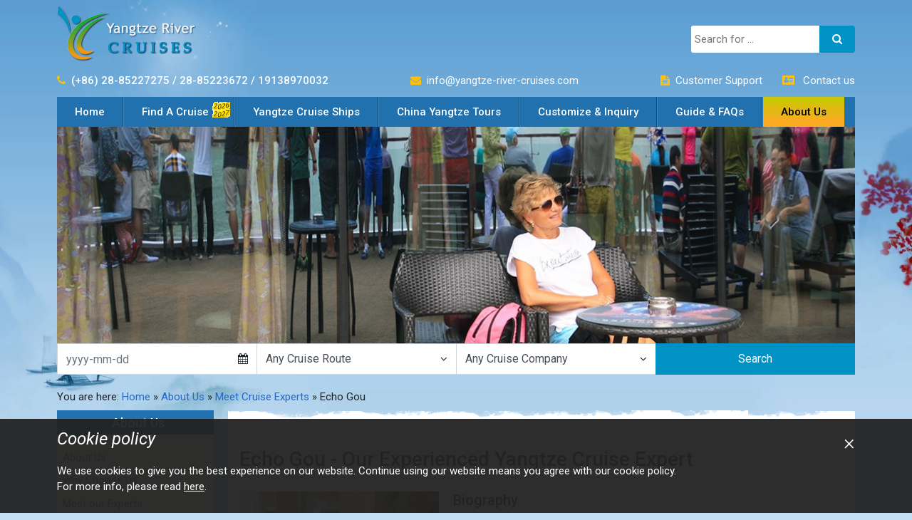

--- FILE ---
content_type: text/html; charset=UTF-8
request_url: https://www.yangtze-river-cruises.com/about-us/echo.html
body_size: 17113
content:
<!DOCTYPE html>
<html lang="en">

<head>
  <meta charset="UTF-8">
<meta http-equiv="X-UA-Compatible" content="IE=edge">
<meta name="viewport" content="width=device-width,initial-scale=1,maximum-scale=1,user-scalable=no,shrink-to-fit=no">
<meta name="description" content="Our experienced Yangtze cruise expert Echo is working closely with you to find best Yangtze River cruise and customize your China Yangtze River Tour at a local price." />
<meta name="keywords" content="Experienced Yangtze Cruise Expert, Yangtze Cruise Specialist, China Travel Expert, China Tour Operator" />
<base href="https://www.yangtze-river-cruises.com/">
<title>Experienced Yangtze Cruise Expert, China & Yangtze Cruise Specialist</title>
<meta name="robots" content="max-image-preview:large" />
<meta property="og:locale" content="en_US">
<meta property="og:type" content="article">
<meta property="og:title" content="Experienced Yangtze Cruise Expert, China & Yangtze Cruise Specialist">
<meta property="og:description" content="Our experienced Yangtze cruise expert Echo is working closely with you to find best Yangtze River cruise and customize your China Yangtze River Tour at a local price.">
<meta property="og:url" content="https://www.yangtze-river-cruises.com/about-us/echo.html">
<meta property="article:publisher" content="yangtzecruises">
<meta property="og:updated_time" content="2026">
<meta name="twitter:card" content="summary_large_image">
<meta name="twitter:title" content="Experienced Yangtze Cruise Expert, China & Yangtze Cruise Specialist">
<meta name="twitter:description" content="Our experienced Yangtze cruise expert Echo is working closely with you to find best Yangtze River cruise and customize your China Yangtze River Tour at a local price.">
<meta name="twitter:site" content="@Yangtze_Cruise">
<meta name="twitter:creator" content="@Yangtze_Cruise">
<link rel="shortcut" href="favicon.ico" />
<!--link href="https://fonts.font.im/css?family=Roboto:300,300i,400,400i,500,500i,700,700i" rel="stylesheet"-->
<link rel="preconnect" href="https://fonts.googleapis.com">
<link rel="preconnect" href="https://fonts.gstatic.com" crossorigin>
<link href="https://fonts.googleapis.com/css2?family=Roboto:ital,wght@0,100..900;1,100..900&display=swap" rel="stylesheet">
<link rel="stylesheet" href="styles/global.css?v=0.05">
<link rel="stylesheet" href="styles/font-awesome-4.7.0/css/font-awesome.min.css">
<!-- SCHEMA Organization -->
<script type="application/ld+json">
{ 
  "@context":"https://schema.org/",
  "@type": "Organization",
  "url": "https://www.yangtze-river-cruises.com/about-us/echo.html",
  "name": "Experienced Yangtze Cruise Expert, China & Yangtze Cruise Specialist",
  "description": "Our experienced Yangtze cruise expert Echo is working closely with you to find best Yangtze River cruise and customize your China Yangtze River Tour at a local price.",
  "logo": "https://www.yangtze-river-cruises.com/image/toplogo.png",
  "award": "Tripadvisor Travelers' Choice",
  "contactPoint": [
    {
      "@type": "ContactPoint",
      "telephone": "+86-28-85227275",
      "contactType": "customer support",
      "availableLanguage": "English"
    },
    {
      "@type": "ContactPoint",
      "telephone": "+86-28-85223672",
      "contactType": "customer support"
    },
    {
      "@type": "ContactPoint",
      "telephone": "+86-191-38970032",
      "contactType": "customer support"
    }
  ],
  "sameAs": [
    "https://www.facebook.com/YangtzeRiverCruises",
    "https://www.pinterest.com/yangtzecruise/",
    "https://twitter.com/Yangtze_Cruise"
  ],
  "email": "info@yangtze-river-cruises.com",
  "aggregateRating": {
    "@type": "AggregateRating",
    "ratingValue": "5",
    "reviewCount": "1004"
  }
}
</script>
  <link rel="stylesheet" href="/styles/tcpage.css?v=0.1">
  <!--Global site tag-->
  <!-- Google tag (gtag.js) -->
<script async src="https://www.googletagmanager.com/gtag/js?id=G-FSYCF96QDY"></script>
<script async src="https://www.googletagmanager.com/gtag/js?id=AW-1011062130"></script>
<script>
  window.dataLayer = window.dataLayer || [];
  function gtag () { dataLayer.push(arguments); }
  gtag('js', new Date());
  gtag('config', 'G-FSYCF96QDY'); // Google Analytics
  gtag('config', 'AW-1011062130', { 'allow_enhanced_conversions': true }); // Google Ads
</script>
<!-- Event snippet for YRCinquiry conversion page -->
<script>
  window.addEventListener('load', function (event) {
    var g_ValidateEmail = function (email) {
      return /^[a-zA-Z0-9._%+-]+@[a-zA-Z0-9.-]+\.[a-zA-Z]{2,}$/.test(email);
    };
    document.querySelectorAll('form').forEach(function (form) {
      var submitButton = form.querySelector('[type="submit"]');
      if (!submitButton) return;
      submitButton.addEventListener('click', function () {
        var email = ((form.querySelector('[name="EmailAdress"]') || {}).value || "").trim().toLowerCase();
        var fullName = (form.querySelector('[name="FullName"]') || {}).value || "";
        if (fullName && g_ValidateEmail(email)) {
          gtag('set', 'user_data', { email: email });
          gtag('event', 'conversion', { send_to: 'AW-1011062130/uQ1MCMajwAIQ8qqO4gM' });
        }
      });
    });
  });
</script>
      <!--[if lt IE 8]>
    <div class="alert alert-danger">You are using <strong>outdated</strong> browsers. Please upgrade the browsers to enhance the user experience.</div>
  <![endif]-->
    <!--[if lt IE 9]>
    　　<script src="//cdn.bootcss.com/respond.js/1.4.2/respond.js"></script>
    　 <script src="//cdn.bootcss.com/html5shiv/3.7.2/html5shiv.min.js"></script>
    <![endif]-->
</head>

<body>
  <div id="wrapper">
    <div class="container">
      <!-- header -->
      <div class="header-box">
  <div class="headtop clearfix mt-2 mb-1">
  <div class="ht-left float-left">
    <a class="toplogo d-block" href="/">
      <img src="image/toplogo.png" title="Yangtze River Cruises" alt="Yangtze River Cruises" class="img-fluid">
    </a>
	  <div class="web-s">
      <input type="text" placeholder="Search for ... " name="k">
      <div class="btn-s"><i class="fa fa-search"></i></div>
    </div>
  </div>
  <div class="ht-right float-right">
    <p class="mb-2 d-none d-sm-block">
      <i class="fa fa-phone text-warning mr-2"></i><strong class="text-white">(+86) 28-85227275 / 28-85223672 / 19138970032</strong>
    </p>
    <p class="mb-2 d-none d-sm-block">
      <i class="fa fa-envelope text-warning mr-2"></i><span class="text-white">info@yangtze-river-cruises.com</span>
    </p>
    <p class="ic mb-2 d-none d-sm-block">
      <!--<span class="icon-blog"></span><b><a href="http://blog.yangtze-river-cruises.com">Yangtze Blog</a></b>
          <i class="fa fa-file-text text-warning mr-2"></i><span class="mr-4"><a href="inquiry.html" alt="Yangtze River Cruise Inquiry"
          title="Yangtze River Cruise Inquiry" class="text-white">Yangtze Cruise Inquiry</a></span>-->
      <i class="fa fa-file-text text-warning mr-2"></i><span class="mr-4"><a href="customer-support.html" alt="Customer Support"
          title="Customer Support" class="text-white">Customer Support</a></span>
      <i class="fa fa-vcard text-warning mr-2"></i>
      <span><a href="about-us/contact-us.html" title="Contact Us" alt="Contact Us" class="text-white">Contact us
        </a></span>
    </p>
    <!-- only phone visible -->
    <div class="d-block d-sm-none">
      <!--a href="about-us/contact-us.html" title="Contact Us" alt="Contact Us" class="text-white d-inline-block mr-4"><i
      class="fa fa-phone text-warning"></i></a-->
      <span class="btn d-inline-block text-white mr-2" data-container="body" data-toggle="popover"
        data-placement="bottom" data-content="+86-28-85223685"><i class="fa fa-phone text-warning"></i></span>
      <a href="inquiry.html" alt="Yangtze River Cruise Inquiry" title="Yangtze River Cruise Inquiry"
        class="text-white d-inline-block"><i class="fa fa-file-text text-warning mr-2"></i>Inquiry</a>
    </div>
  </div>
</div>
  <nav class="navbar navbar-expand-lg">
  <div class="d-lg-none d-block m-displaybox">
    <ul class="d-flex list-unstyled clearfix mb-0">
      <li>
        <a href="index.html">Home</a>
      </li>
      <li>
        <a href="find-a-cruise.html">Find A Cruise</a>
      </li>
      <li class="d-sm-block d-none">
        <a href="ships.html">Yangtze Cruise Ships</a>
      </li>
      <li>
        <a href="tour.html">China Yangtze Tours</a>
      </li>
    </ul>
  </div>
  <button class="navbar-toggler" type="button" data-toggle="collapse" data-target="#navbarSupportedContent" aria-controls="navbarSupportedContent" aria-expanded="false" aria-label="Toggle navigation">
    <span class="navbar-toggler-icon" style="line-height: 1.5em;">
      <i class="fa fa-navicon"></i>
    </span>
  </button>
  <div class="collapse navbar-collapse" id="navbarSupportedContent">
    <ul class="navbar-nav mr-auto list-unstyled">
      <li class="nav-item menuli">
        <a class="nav-link" href="/">Home <span class="sr-only">(current)</span>
        </a>
      </li>
      <li class="nav-item menuli">
        <a class="nav-link new d-none d-lg-block" href="find-a-cruise.html" title="Yangtze Cruise Search, Calendar 2026">Find A Cruise</a>
        <!-- {{yangtze-cruises-menuwarp-->
        <div class="menuwarp1 menuwarp" style="display:none;">
          <h2>Find your Dream Cruise</h2>
          <div class="menuwarp1_l">
            <ul class="list-unstyled">
              <li style="border:none;">
                <a href="find-a-cruise.html#search">
                  <i class="fa fa-caret-right mr-2 f-color-ea5"></i>Cruise Search </a>
              </li>
              <li>
                <a href="find-a-cruise/yangtze-river-cruise-deals.html">
                  <i class="fa fa-caret-right mr-2 f-color-ea5"></i>Cruise Deals 2026/2027
                </a>
              </li>
              <li>
                <a href="yangtze-river-guide/three-gorges-cruise.html">
                  <i class="fa fa-caret-right mr-2 f-color-ea5"></i>Three Gorges Cruise </a>
              </li>
              <li>
                <a href="find-a-cruise/chongqing-yichang.html">
                  <i class="fa fa-caret-right mr-2 f-color-ea5"></i>Chongqing to Yichang Cruise</a>
              </li>
              <li>
                <a href="find-a-cruise/yichang-chongqing.html">
                  <i class="fa fa-caret-right mr-2 f-color-ea5"></i>Yichang to Chongqing Cruise</a>
              </li>
              <li>
                <a href="find-a-cruise/chongqing-shanghai.html">
                  <i class="fa fa-caret-right mr-2 f-color-ea5"></i>Chongqing to Shanghai Cruise</a>
              </li>
              <li>
                <a href="find-a-cruise/shanghai-chongqing.html">
                  <i class="fa fa-caret-right mr-2 f-color-ea5"></i>Shanghai to Chongqing Cruise </a>
              </li>
              <!--<li>
                <a href="ships/yangtze-no2-cruise/yangtze-2-itinerary-chongqing-nanjing.html">
                  <i class="fa fa-caret-right mr-2 f-color-ea5"></i>Nanjing Chongqing Cruises </a>
              </li>-->
              <li>
                <a href="find-a-cruise.html#top">
                  <i class="fa fa-caret-right mr-2 f-color-ea5"></i>Top Yangtze Cruises Ships </a>
              </li>
              <li>
                <a href="find-a-cruise.html#new">
                  <i class="fa fa-caret-right mr-2 f-color-ea5"></i>New to Cruising?</a>
              </li>
            </ul>
          </div>
          <div class="menuwarp1_r">
            <div class="thisyear"></div>
          </div>
        </div>
        <!-- 移动端 -->
        <a class="nav-link d-block d-lg-none" data-toggle="collapse" href="#collapse-cruise" role="button" aria-expanded="false" aria-controls="collapse-cruise">Find A Cruise <i class="fa fa-caret-down ml-2"></i>
        </a>
        <div class="collapse" id="collapse-cruise">
          <ul class="card card-body list-unstyled">
            <li>
              <a href="find-a-cruise.html#search">
                <i class="fa fa-caret-right mr-2 f-color-ea5"></i>Cruise Search </a>
            </li>
            <li>
              <a href="find-a-cruise/yangtze-river-cruise-deals.html">
                <i class="fa fa-caret-right mr-2 f-color-ea5"></i>Cruise Deals 2026/2027
              </a>
            </li>
            <li>
              <a href="yangtze-river-guide/three-gorges-cruise.html">
                <i class="fa fa-caret-right mr-2 f-color-ea5"></i>Three Gorges Cruise </a>
            </li>
            <li>
              <a href="find-a-cruise/chongqing-yichang.html">
                <i class="fa fa-caret-right mr-2 f-color-ea5"></i>Chongqing to Yichang Cruise</a>
            </li>
            <li>
              <a href="find-a-cruise/yichang-chongqing.html">
                <i class="fa fa-caret-right mr-2 f-color-ea5"></i>Yichang to Chongqing Cruise</a>
            </li>
            <li>
              <a href="find-a-cruise/chongqing-shanghai.html">
                <i class="fa fa-caret-right mr-2 f-color-ea5"></i>Chongqing to Shanghai Cruise </a>
            </li>
            <li>
              <a href="find-a-cruise/shanghai-chongqing.html">
                <i class="fa fa-caret-right mr-2 f-color-ea5"></i>Shanghai to Chongqing Cruise </a>
            </li>
            <li>
              <a href="ships/yangtze-no2-cruise/yangtze-2-itinerary-chongqing-nanjing.html">
                <i class="fa fa-caret-right mr-2 f-color-ea5"></i>Nanjing Chongqing Cruise </a>
            </li>

            <li>
              <a href="find-a-cruise.html#top">
                <i class="fa fa-caret-right mr-2 f-color-ea5"></i>Top Yangtze Cruises Ships </a>
            </li>
            <li>
              <a href="find-a-cruise.html#new">
                <i class="fa fa-caret-right mr-2 f-color-ea5"></i>New to Cruising?</a>
            </li>
            <li class="cruise-calendar"></li>
          </ul>
        </div>
      </li>
      <li class="nav-item menuli">
        <a class="nav-link d-none d-lg-block" href="ships.html" title="Yangtze Cruise Ships information, deck plans, itinerary, photos, etc.">Yangtze Cruise Ships</a>
        <!-- {{yangtze-ships-menuwarp -->
        <div class="menuwarp2 menuwarp" style="display:none;width:400px;">
          <div class="row clearfix">
            <ul class="ship_ul list-unstyled col">
              <li style="border: none;">
                <a title="Century Cruises" href="ships/century.html">
                  <i class="fa fa-caret-right mr-2 f-color-ea5"></i>Century Cruises </a>
              </li>
              <li>
                <a title="Victoria Cruises" href="ships/victoria-cruise.html">
                  <i class="fa fa-caret-right mr-2 f-color-ea5"></i>Victoria Cruises </a>
              </li>
              <li>
                <a title="Changjiang Cruises" href="ships/otc-victoria.html">
                  <i class="fa fa-caret-right mr-2 f-color-ea5"></i>Changjiang Cruises </a>
              </li>
				<li>
                <a title="Vista Cruises" href="ships/vista-cruise.html">
                  <i class="fa fa-caret-right mr-2 f-color-ea5"></i>Vista Cruises </a>
              </li>
              <li>
                <a title="Yangtze Explorer" href="ships/yangtze-explorer.html">
                  <i class="fa fa-caret-right mr-2 f-color-ea5"></i>Yangzi Explorer </a>
              </li>
				
              <li>
                <a title="Yangtze Miracle" href="ships/yangtze-miracle.html">
                  <i class="fa fa-caret-right mr-2 f-color-ea5"></i>Yangtze Miracle</a>
              </li>
              <!--<li>
                <a title="Yangtze Gold Cruises" href="ships/yangtze-gold-cruises.html">
                  <i class="fa fa-caret-right mr-2 f-color-ea5"></i>Yangtze Gold Cruises </a>
              </li>
              <li>
                <a title="President Cruises" href="ships/president-cruise.html">
                  <i class="fa fa-caret-right mr-2 f-color-ea5"></i>President Cruises </a>
              </li>   -->
              <li>
                <a title=" All Yangtze Cruise Ships" href="ships.html">&gt;&gt; All Yangtze Cruise Ships</a>
              </li>
            </ul>
            <ul class="list-unstyled col">
              <li style="border: none;"><a href="ships/top-three-luxury-yangtze-cruises.html"><i class="fa fa-caret-right mr-2 f-color-ea5"></i>Top Luxury Ships</a></li>
              <li><a href="ships/newest-yangtze-cruise-ships.html"><i class="fa fa-caret-right mr-2 f-color-ea5"></i>Top Newest Ships</a></li>
              <li><a href="ships/family-yangtze-cruise.html"><i class="fa fa-caret-right mr-2 f-color-ea5"></i>Family-friendly Ships</a></li>
              <li><a href="ships/top-five-recommended-cruises.html"><i class="fa fa-caret-right mr-2 f-color-ea5"></i>Best-Value Ships</a></li>
              <li><a href="ships/top-discount-yangtze-cruises.html"><i class="fa fa-caret-right mr-2 f-color-ea5"></i>Budget Ships</a></li>
            </ul>
          </div>
        </div>
        <!-- 移动端 -->
        <a class="nav-link d-block d-lg-none" data-toggle="collapse" href="#collapse-cruiseship" role="button" aria-expanded="false" aria-controls="collapse-cruiseship">Yangtze Cruise Ships <i class="fa fa-caret-down ml-2"></i></a>
        <div class="collapse" id="collapse-cruiseship">
          <ul class="card card-body list-unstyled">
            <li style="border: none">
              <a title="Century Cruises" href="ships/century.html">
                <i class="fa fa-caret-right mr-2 f-color-ea5"></i>Century Cruises </a>
            </li>
            <li>
              <a title="Victoria Cruises" href="ships/victoria-cruise.html">
                <i class="fa fa-caret-right mr-2 f-color-ea5"></i>Victoria Cruises </a>
            </li>
            <li>
              <a title="Changjiang Cruises" href="ships/otc-victoria.html">
                <i class="fa fa-caret-right mr-2 f-color-ea5"></i>Changjiang Cruises </a>
            </li>
			  <li>
                <a title="Vista Cruises" href="ships/vista-cruise.html">
                  <i class="fa fa-caret-right mr-2 f-color-ea5"></i>Vista Cruises </a>
              </li>
            <li>
              <a title="Yangtze Explorer" href="ships/yangtze-explorer.html">
                <i class="fa fa-caret-right mr-2 f-color-ea5"></i>Yangzi Explorer </a>
            </li>
            <li>
              <a title="Yangtze Miracle" href="ships/yangtze-miracle.html">
                <i class="fa fa-caret-right mr-2 f-color-ea5"></i>Yangtze Miracle</a>
            </li>
            <!--<li>
              <a title="Yangtze Gold Cruises" href="ships/yangtze-gold-cruises.html">
                <i class="fa fa-caret-right mr-2 f-color-ea5"></i>Yangtze Gold Cruises </a>
            </li>
            <li>
              <a title="President Cruises" href="ships/president-cruise.html">
                <i class="fa fa-caret-right mr-2 f-color-ea5"></i>President Cruises </a>
            </li>  -->
            <li><a href="ships/top-three-luxury-yangtze-cruises.html"><i class="fa fa-caret-right mr-2 f-color-ea5"></i>Top Luxury Ships</a></li>
            <li><a href="ships/newest-yangtze-cruise-ships.html"><i class="fa fa-caret-right mr-2 f-color-ea5"></i>Top Newest Ships</a></li>
            <li><a href="ships/family-yangtze-cruise.html"><i class="fa fa-caret-right mr-2 f-color-ea5"></i>Family-friendly Ships</a></li>
            <li><a href="ships/top-five-recommended-cruises.html"><i class="fa fa-caret-right mr-2 f-color-ea5"></i>Best-Value Ships</a></li>
            <li><a href="ships/top-discount-yangtze-cruises.html"><i class="fa fa-caret-right mr-2 f-color-ea5"></i>Budget Ships</a></li>
            <li>
              <a title=" All Yangtze Cruise Ships" href="ships.html">&gt;&gt; All Yangtze Cruise Ships</a>
            </li>
          </ul>
        </div>
      </li>
      <li class="nav-item menuli">
        <a class="nav-link d-none d-lg-block" href="tour.html" title="China tour packages including Yangtze cruise and other cities">China Yangtze Tours</a>
        <!-- {{tour-package-menuwarp -->
        <div class="menuwarp3 menuwarp" style="display:none;">
          <div class="left">
            <h2>Yangtze City Tours & Cruises</h2>
            <div class="header_map">
              <img src="image/head/yangtzeHeaderMap.jpg">
              <ul class="list-unstyled">
                <li class="chengdu">
                  <a title="Chengdu" href="chengdu-tours.html">Chengdu</a>
                </li>
                <li class="chongqing">
                  <a title="Chongqing" href="chongqing-tour.html">Chongqing</a>
                </li>
                <li class="yichang">
                  <a title="Yichang" href="yichang-tours.html">Yichang</a>
                </li>
                <li class="wuhan">
                  <a title="Wuhan" href="wuhan-tours.html">Wuhan</a>
                </li>
                <li class="nanjing">
                  <a title="Nanjing" href="nanjing-tours.html">Nanjing</a>
                </li>
                <li class="shanghai">
                  <a title="Shanghai" href="shanghai-tours.html">Shanghai</a>
                </li>
              </ul>
            </div>
            <h2>Yangtze Cruises with Unique Sites</h2>
            <ul class="list-unstyled clearfix otherCruiseTours">
              <li style="float: left">
                <a title="Zhangjiajie + Yangtze" href="zhangjaijie-yangtze-cruise.html">
                  <i class="fa fa-caret-right mr-2 f-color-ea5"></i>Zhangjiajie+Yangtze </a>
              </li>
              <li style="float: right">
                <a title="Guilin + Yangtze" href="guilin-yangtze-cruise.html">
                  <i class="fa fa-caret-right mr-2 f-color-ea5"></i>Guilin+Yangtze </a>
              </li>
              <li style="float: left">
                <a title="Xian + Yangtze" href="xian-yangtze-cruise.html">
                  <i class="fa fa-caret-right mr-2 f-color-ea5"></i>Xian+Yangtze </a>
              </li>
              <li style="float: right">
                <a title="Jiuzhaigou + Yangtze" href="jiuzhaigou-yangtze-cruise.html">
                  <i class="fa fa-caret-right mr-2 f-color-ea5"></i>Jiuzhaigou+Yangtze </a>
              </li>
              <li style="float: left">
                <a title="Yunnan + Yangtze" href="yunnan-yangtze-tours.html">
                  <i class="fa fa-caret-right mr-2 f-color-ea5"></i>Yunnan+Yangtze </a>
              </li>
              <li style="float: right">
                <a title="Guangzhou + Yangtze" href="guangzhou-yangtze-tours.html">
                  <i class="fa fa-caret-right mr-2 f-color-ea5"></i>Guangzhou+Yangtze </a>
              </li>
            </ul>
          </div>
          <div class="right">
            <h2>Start Yangtze Tours from</h2>
            <p>Select your favorite gateway to start your 2026/2027 China Yangtze vacation.</p>
            <ul class="clearfix list-unstyled">
              <li>
                <a title="China Yangtze Tour from Beijing" href="cruise-from-beijing-xian.html">
                  <i class="fa fa-caret-right mr-2 f-color-ea5"></i>China Yangtze Tour from Beijing </a>
              </li>
              <li>
                <a title="China Yangtze Tour from Shanghai" href="cruise-from-shanghai.html">
                  <i class="fa fa-caret-right mr-2 f-color-ea5"></i>China Yangtze Tour from Shanghai </a>
              </li>
              <li>
                <a title="China Yangtze Tour from Hong Kong" href="cruise-from-hongkong.html">
                  <i class="fa fa-caret-right mr-2 f-color-ea5"></i>China Yangtze Tour from Hong Kong </a>
              </li>
              <li>
                <a title="China Yangtze Tour from Chengdu" href="chengdu-yangtze-cruises.html">
                  <i class="fa fa-caret-right mr-2 f-color-ea5"></i>China Yangtze Tour from Chengdu</a>
              </li>
            </ul>
            <h2>Travel Beyond Yangtze</h2>
            <ul class="clearfix list-unstyled">
              <li>
                <a title="Top 12 China Yangtze Tours" href="best-china-yangtze-tour-packages.html">
                  <i class="fa fa-caret-right mr-2 f-color-ea5"></i>Top 12 China Yangtze Tours </a>
              </li>
              <li>
                <a title="Top 5 Best China Tours" href="top-china-tours.html">
                  <i class="fa fa-caret-right mr-2 f-color-ea5"></i>Top 5 Best China Tours </a>
              </li>

            </ul>
          </div>
        </div>
        <!-- 移动端 -->
        <a class="nav-link d-block d-lg-none" data-toggle="collapse" href="#collapse-yangtzetours" role="button" aria-expanded="false" aria-controls="collapse-yangtzetours">China Yangtze Tours <i class="fa fa-caret-down ml-2"></i>
        </a>
        <div class="collapse" id="collapse-yangtzetours">
          <ul class="card card-body list-unstyled">
            <li>
              <h4>Yangtze City Tours & Cruises</h4>
              <ul class="list-unstyled">
                <li class="chengdu">
                  <a title="Chengdu" href="chengdu-tours.html">Chengdu</a>
                </li>
                <li class="chongqing">
                  <a title="Chongqing" href="chongqing-tour.html">Chongqing</a>
                </li>
                <li class="yichang">
                  <a title="Yichang" href="yichang-tours.html">Yichang</a>
                </li>
                <li class="wuhan">
                  <a title="Wuhan" href="wuhan-tours.html">Wuhan</a>
                </li>
                <li class="nanjing">
                  <a title="Nanjing" href="nanjing-tours.html">Nanjing</a>
                </li>
                <li class="shanghai">
                  <a title="Shanghai" href="shanghai-tours.html">Shanghai</a>
                </li>
              </ul>
            </li>
            <li>
              <hr>
              <h4>Yangtze Cruises with Unique Sites</h4>
              <ul class="list-unstyled clearfix otherCruiseTours">
                <li>
                  <a title="Zhangjiajie + Yangtze" href="zhangjaijie-yangtze-cruise.html">
                    <i class="fa fa-caret-right mr-2 f-color-ea5"></i>Zhangjiajie + Yangtze </a>
                </li>
                <li>
                  <a title="Guilin + Yangtze" href="guilin-yangtze-cruise.html">
                    <i class="fa fa-caret-right mr-2 f-color-ea5"></i>Guilin + Yangtze </a>
                </li>
                <li>
                  <a title="Jiuzhaigou + Yangtze" href="jiuzhaigou-yangtze-cruise.html">
                    <i class="fa fa-caret-right mr-2 f-color-ea5"></i>Jiuzhaigou + Yangtze </a>
                </li>
                <li>
                  <a title="Xian + Yangtze" href="xian-yangtze-cruise.html">
                    <i class="fa fa-caret-right mr-2 f-color-ea5"></i>Xian + Yangtze </a>
                </li>
                <li>
                  <a title="Yunnan + Yangtze" href="yunnan-yangtze-tours.html">
                    <i class="fa fa-caret-right mr-2 f-color-ea5"></i>Yunnan + Yangtze </a>
                </li>
                <li>
                  <a title="Guangzhou + Yangtze" href="guangzhou-yangtze-tours.html">
                    <i class="fa fa-caret-right mr-2 f-color-ea5"></i>Guangzhou + Yangtze </a>
                </li>
              </ul>
            </li>
            <li>
              <hr>
              <h4>Start Yangtze Tours from</h4>
              <p>Select your favorite gateway to start your 2026/2027 China Yangtze vacation.</p>
              <ul class="clearfix list-unstyled">
                <li>
                  <a title="China Yangtze Tour from Beijing" href="cruise-from-beijing-xian.html">
                    <i class="fa fa-caret-right mr-2 f-color-ea5"></i>China Yangtze Tour from Beijing </a>
                </li>
                <li>
                  <a title="China Yangtze Tour from Shanghai" href="cruise-from-shanghai.html">
                    <i class="fa fa-caret-right mr-2 f-color-ea5"></i>China Yangtze Tour from Shanghai </a>
                </li>
                <li>
                  <a title="China Yangtze Tour from Hong Kong" href="cruise-from-hongkong.html">
                    <i class="fa fa-caret-right mr-2 f-color-ea5"></i>China Yangtze Tour from Hong Kong </a>
                </li>
                <li>
                  <a title="China Yangtze Tour from Chengdu" href="chengdu-yangtze-cruises.html">
                    <i class="fa fa-caret-right mr-2 f-color-ea5"></i>China Yangtze Tour from Chengdu </a>
                </li>
              </ul>
            </li>
            <li>
              <hr>
              <h4>Travel Beyond Yangtze</h4>
              <ul class="clearfix list-unstyled">
                <li>
                  <a title="Top 12 China Yangtze Tours" href="best-china-yangtze-tour-packages.html">
                    <i class="fa fa-caret-right mr-2 f-color-ea5"></i>Top 12 China Yangtze Tours </a>
                </li>
                <li>
                  <a title="Top 5 Best China Tours" href="top-china-tours.html">
                    <i class="fa fa-caret-right mr-2 f-color-ea5"></i>Top 5 Best China Tours </a>
                </li>

              </ul>
            </li>
          </ul>
        </div>
      </li>
      <li class="nav-item menuli">
        <a class="nav-link" href="inquiry.html">Customize & Inquiry</a>
      </li>
      <li class="nav-item menuli">
        <a class="nav-link d-none d-lg-block" href="yangtze-river-guide.html" title="Travel guide for the cruises, ports, excursion sites and reviews">Guide & FAQs</a>
        <!-- {{guide-menuwarp -->
        <div class="menuwarp4 menuwarp" style="display:none;">
          <ul class="list-unstyled">
            <!--<li style="border: none">
              <a title="About Yangtze River" href="/yangtze-river-guide.html#about">
                <i class="fa fa-caret-right mr-2 f-color-ea5"></i>About Yangtze River </a>
            </li>
            <li style="border: none">
              <a title="About Yangtze River Cruise" href="/yangtze-river-guide.html#aboutcruise">
                <i class="fa fa-caret-right mr-2 f-color-ea5"></i>About Yangtze River Cruise </a>
            </li>
          -->
            <li>
              <a title="How to Plan your Cruise" href="customer-support/plan-yangtze-cruise.html">
                <i class="fa fa-caret-right mr-2 f-color-ea5"></i>How to Plan your Cruise </a>
            </li>
            <li>
              <a title="How to Choose your Cruise" href="yangtze-river-guide/choose-cruise.html">
                <i class="fa fa-caret-right mr-2 f-color-ea5"></i>How to Choose your Cruise </a>
            </li>
            <li>
              <a title="How to Take A Cruise" href="/yangtze-river-guide.html#take">
                <i class="fa fa-caret-right mr-2 f-color-ea5"></i>How to Take A Cruise </a>
            </li>
            <li>
              <a title="Yangtze River Cruise Weather" href="yangtze-river-guide/yangtze-river-cruise-weather.html">
                <i class="fa fa-caret-right mr-2 f-color-ea5"></i>Yangtze River Cruise Weather</a>
            </li>
            <li>
              <a title="Onboard & Onshore" href="/yangtze-river-guide.html#onboard">
                <i class="fa fa-caret-right mr-2 f-color-ea5"></i>Onboard & Onshore</a>
            </li>
            <li>
              <a title="Yangtze Cruise Ports" href="yangtze-river-guide/ports.html">
                <i class="fa fa-caret-right mr-2 f-color-ea5"></i>Yangtze Cruise Ports</a>
            </li>
            <li>
              <a title="Book A Cruise" href="customer-support/book.html">
                <i class="fa fa-caret-right mr-2 f-color-ea5"></i>Book A Cruise</a>
            </li>
            <li>
              <a title="Yangtze Cruise Fare" href="customer-support/yangtze-cruise-fare.html">
                <i class="fa fa-caret-right mr-2 f-color-ea5"></i>Yangtze Cruise Fare</a>
            </li>
            <li>
              <a title="FAQs" href="/yangtze-river-guide.html#faqs">
                <i class="fa fa-caret-right mr-2 f-color-ea5"></i>FAQs </a>
            </li>
            <li>
              <a title=">> All Yangtze Cruise Guide" href="/yangtze-river-guide.html">&gt;&gt; All Yangtze Cruise Guide</a>
            </li>
          </ul>
        </div>
        <!-- 移动端 -->
        <a class="nav-link d-block d-lg-none" data-toggle="collapse" href="#collapse-guidereviews" role="button" aria-expanded="false" aria-controls="collapse-guidereviews">Guide & Reviews <i class="fa fa-caret-down ml-2"></i>
        </a>
        <div class="collapse" id="collapse-guidereviews">
          <ul class="card card-body list-unstyled">
            <!--<li style="border: none">
              <a title="About Yangtze River" href="/yangtze-river-guide.html#about">
                <i class="fa fa-caret-right mr-2 f-color-ea5"></i>About Yangtze River </a>
            </li>
            <li style="border: none">
              <a title="About Yangtze River Cruise" href="/yangtze-river-guide.html#aboutcruise">
                <i class="fa fa-caret-right mr-2 f-color-ea5"></i>About Yangtze River Cruise </a>
            </li>-->
            <li>
              <a title="How to Plan your Cruise" href="customer-support/plan-yangtze-cruise.html">
                <i class="fa fa-caret-right mr-2 f-color-ea5"></i>How to Plan your Cruise </a>
            </li>
            <li>
              <a title="How to Choose your Cruise" href="yangtze-river-guide/choose-cruise.html">
                <i class="fa fa-caret-right mr-2 f-color-ea5"></i>How to Choose your Cruise </a>
            </li>
            <li>
              <a title="How to Take A Cruise" href="/yangtze-river-guide.html#take">
                <i class="fa fa-caret-right mr-2 f-color-ea5"></i>How to Take A Cruise </a>
            </li>
            <li>
              <a title="Yangtze River Cruise Weather" href="yangtze-river-guide/yangtze-river-cruise-weather.html">
                <i class="fa fa-caret-right mr-2 f-color-ea5"></i>Yangtze River Cruise Weather</a>
            </li>
            <li>
              <a title="Onboard & Onshore" href="/yangtze-river-guide.html#onboard">
                <i class="fa fa-caret-right mr-2 f-color-ea5"></i>Onboard & Onshore </a>
            </li>
            <li>
              <a title="Yangtze Cruise Ports" href="yangtze-river-guide/ports.html">
                <i class="fa fa-caret-right mr-2 f-color-ea5"></i>Yangtze Cruise Ports</a>
            </li>
            <li>
              <a title="Book A Cruise" href="customer-support/book.html">
                <i class="fa fa-caret-right mr-2 f-color-ea5"></i>Book A Cruise</a>
            </li>
            <li>
              <a title="Yangtze Cruise Fare" href="customer-support/yangtze-cruise-fare.html">
                <i class="fa fa-caret-right mr-2 f-color-ea5"></i>Yangtze Cruise Fare</a>
            </li>
            <li>
              <a title="FAQs" href="/yangtze-river-guide.html#faqs">
                <i class="fa fa-caret-right mr-2 f-color-ea5"></i>FAQs </a>
            </li>

            <li>
              <a title=">> All Yangtze Cruise Guide" href="/yangtze-river-guide.html">&gt;&gt; All Yangtze Cruise Guide</a>
            </li>
          </ul>
        </div>
      </li>
      <li class="nav-item menuli">
        <a class="nav-link d-none d-lg-block" href="about-us.html" title="About yangtze-river-cruises.com and the company">About Us</a>
        <!-- {{yangtze-aboutus-menuwarp-->
        <div class="menuwarp-aboutus menuwarp" style="display:none;">
          <ul class="list-unstyled">
            <li style="border:none">
              <a href="about-us.html">
                <i class="fa fa-caret-right mr-2 f-color-ea5"></i>About Our Company </a>
            </li>
            <li>
              <a href="about-us/choose-us.html">
                <i class="fa fa-caret-right mr-2 f-color-ea5"></i>Why Choose Us </a>
            </li>
            <li>
              <a href="about-us/our-team.html">
                <i class="fa fa-caret-right mr-2 f-color-ea5"></i>Meet Our Experts </a>
            </li>
            <li>
              <a href="about-us/travel-with-yangtze-cruise-specialists.html">
                <i class="fa fa-caret-right mr-2 f-color-ea5"></i>Travel with Cruise Specialists </a>
            </li>
            <li>
              <a href="travel-stories.html">
                <i class="fa fa-caret-right mr-2 f-color-ea5"></i>Customers' Cruise Stories </a>
            </li>
            <li>
              <a href="testimonials.html">
                <i class="fa fa-caret-right mr-2 f-color-ea5"></i>What Our Customers Say </a>
            </li>
            <li>
              <a href="about-us/visit-us.html">
                <i class="fa fa-caret-right mr-2 f-color-ea5"></i>Visit Us </a>
            </li>
            <li>
              <a href="about-us/contact-us.html">
                <i class="fa fa-caret-right mr-2 f-color-ea5"></i>Contact Us </a>
            </li>
          </ul>
        </div>
        <!-- 移动端 -->
        <a class="nav-link d-block d-lg-none" data-toggle="collapse" href="#collapse-aboutus" role="button" aria-expanded="false" aria-controls="collapse-aboutus">About Us <i class="fa fa-caret-down ml-2"></i>
        </a>
        <div class="collapse" id="collapse-aboutus">
          <ul class="card card-body list-unstyled">
            <li style="border:none">
              <a href="about-us.html">
                <i class="fa fa-caret-right mr-2 f-color-ea5"></i>About Our Company </a>
            </li>
            <li>
              <a href="about-us/choose-us.html">
                <i class="fa fa-caret-right mr-2 f-color-ea5"></i>Why Choose Us </a>
            </li>
            <li>
              <a href="about-us/our-team.html">
                <i class="fa fa-caret-right mr-2 f-color-ea5"></i>Meet Our Experts </a>
            </li>
            <li>
              <a href="about-us/travel-with-yangtze-cruise-specialists.html">
                <i class="fa fa-caret-right mr-2 f-color-ea5"></i>Travel with Cruise Specialists </a>
            </li>
            <li>
              <a href="travel-stories.html">
                <i class="fa fa-caret-right mr-2 f-color-ea5"></i>Customers' Cruise Stories </a>
            </li>
            <li>
              <a href="testimonials.html">
                <i class="fa fa-caret-right mr-2 f-color-ea5"></i>What Our Customers Say </a>
            </li>
            <li>
              <a href="about-us/visit-us.html">
                <i class="fa fa-caret-right mr-2 f-color-ea5"></i>Visit Us </a>
            </li>
            <li>
              <a href="about-us/contact-us.html">
                <i class="fa fa-caret-right mr-2 f-color-ea5"></i>Contact Us </a>
            </li>
          </ul>
        </div>
      </li>
    </ul>
  </div>
</nav>
  <div class="header">
    <div><img class="w-100" src="assets/images/ThemePictures/head-pic/judy.jpg"></div>
    <div class="searchbox"><div class="search">
                <form method="get" action="search-result.html" class="search-form form-row">
                  <div class="form-group col">
                    <input class="form-control" id="datepicker" type="text" name="start" placeholder="yyyy-mm-dd" autocomplete="off" readonly="readonly">
                    <i class="fa fa-calendar"></i>
                  </div>
                  <div class="form-group col"><select class="calroute shipsearch form-control" name="route"><option value="0">Any Cruise Route</option><option value="1">4 Days Chongqing&rarr;Yichang (Classic)</option><option value="2">5 Days Yichang&rarr;Chongqing (Classic)</option><option value="10">5 Days Chongqing&rarr;Yichang</option><option value="3">6 Days Chongqing&rarr;Wuhan</option><option value="13">6 Days Wuhan&rarr;Chongqing</option><option value="12">10 Days Chongqing&rarr;Nanjing</option><option value="5">11 Days Chongqing&rarr;Shanghai</option><option value="14">11 Days Nanjing&rarr;Chongqing</option><option value="6">12 Days Shanghai&rarr;Chongqing</option></select><i class="fa fa-angle-down"></i>
                  </div>
                  <div class="form-group col"><select class="calcompany shipsearch form-control" name="company"><option value="0">Any Cruise Company</option><option value="7">Century Cruises</option><option value="1">Victoria Cruises</option><option value="6">Yangzi Explorer</option><option value="3">Vista Cruises</option><option value="4">Changjiang Cruises</option><option value="9">Yangtze Gold Cruises</option><option value="2">President Cruises</option></select><i class="fa fa-angle-down"></i>
                  </div>
                  <div class="res form-group col">
                    <input class="buttonsear form-control" type="submit" value="Search">
                  </div>
                </form>
              </div>
            </div>  
            <div>
            <a class="btn-m-ship" data-fancybox="mobile-searchbox" data-src="#mobile-searchbox" href="javascript:;">
              <i class="fa fa-ship"></i>
            </a>
          </div>
          <div style="display: none;" id="mobile-searchbox">
            <h3 style="color:#333;">Cruise search</h3>
            <form method="get" action="search-result.html" class="search-form">
              <div class="form-group">
                <input class="form-control" id="m-datepicker" type="text" name="start" placeholder="yyyy-mm-dd"
                  autocomplete="off" readonly="readonly">
                <i class="fa fa-calendar fa-lg"></i>
              </div>
              <div class="form-group"><select class="calroute shipsearch form-control" name="route"><option value="0">Any Cruise Route</option><option value="1">4 Days Chongqing&rarr;Yichang (Classic)</option><option value="2">5 Days Yichang&rarr;Chongqing (Classic)</option><option value="10">5 Days Chongqing&rarr;Yichang</option><option value="3">6 Days Chongqing&rarr;Wuhan</option><option value="13">6 Days Wuhan&rarr;Chongqing</option><option value="12">10 Days Chongqing&rarr;Nanjing</option><option value="5">11 Days Chongqing&rarr;Shanghai</option><option value="14">11 Days Nanjing&rarr;Chongqing</option><option value="6">12 Days Shanghai&rarr;Chongqing</option></select><i class="fa fa-angle-down fa-lg"></i>
              </div>
              <div class="form-group"><select class="calcompany shipsearch form-control" name="company"><option value="0">Any Cruise Company</option><option value="7">Century Cruises</option><option value="1">Victoria Cruises</option><option value="6">Yangzi Explorer</option><option value="3">Vista Cruises</option><option value="4">Changjiang Cruises</option><option value="9">Yangtze Gold Cruises</option><option value="2">President Cruises</option></select><i class="fa fa-angle-down fa-lg"></i>
              </div>
              <div class="res form-group">
                <input class="buttonsear form-control btn btn-primary" type="submit" name="gosearch" value="submit">
              </div>
            </form>
          </div>
  </div>
</div>
<div class="mt-2 mb-2 clearfix"><div class="breadcrum">
	You are here:&nbsp;<span class="home"><a href="/" title="Home">Home</a></span>&nbsp;»&nbsp;<span><a href="/about-us.html" title="Hi! We’re Yangtze-river-cruises.com!">About Us</a></span>&nbsp;»&nbsp;<span><a href="/about-us/our-team.html" title="Meet Our Yangtze River Cruise Travel Agents">Meet Cruise Experts</a></span>&nbsp;»&nbsp;Echo Gou<!--Breadcrumbs-->
</div></div>
      <!-- content -->
      <div class="maincon-box pb-0 pr-0 pt-0 mainbody">
        <!-- sidebar -->
        <div class="sidebar-wrapper">
    <div class="sidebar-list-three">
        <div class="list-title">About Us</div>
        <ul class="list-unstyled">
            <li>
                <a title="About Us" href="about-us.html" target="_blank">About Us</a>
            </li>
            <li>
                <a title="Why Choose Us" href="about-us/choose-us.html" target="_blank">Why Choose Us</a>
            </li>
            <li>
                <a title="Meet our Cruise Experts" href="about-us/our-team.html" target="_blank">Meet our Experts</a>
            </li>
            <li>
                <a title="Travel with Yangtze Cruise Specialists" href="about-us/travel-with-yangtze-cruise-specialists.html" target="_blank">Travel with Cruise Specialists</a>
            </li>
            <li>
                <a title="What Our Customers Say" href="testimonials.html" target="_blank">What Our Customers Say</a>
            </li>
            <li>
                <a title="Visit Us" href="about-us/visit-us.html" target="_blank">Visit Us</a>
            </li>
            <li>
                <a title="Contact us" href="about-us/contact-us.html" target="_blank">Contact Us</a>
            </li>
        </ul>
    </div>
    <div class="sidebar-list-three list-light">
        <div class="list-title">China Yangtze Tours</div>
        <ul class="list-unstyled">
            <li class="img-li">
                <a title="Beijing" href="cruise-from-beijing-xian.html" target="_blank" class="ahref">
                    <div class="img-box"><img src="assets/images/beijing-80.jpg" alt="Beijing"></div>
                    <div class="img-info">
                        <div class="img-name">From Beijing</div>
                        <div class="img-text text-center">The capital city of China!</div>
                    </div>
                </a>
            </li>
            <li class="img-li">
                <a title="Shanghai" href="cruise-from-shanghai.html" target="_blank" class="ahref">
                    <div class="img-box"><img src="assets/images/shanghai-80.jpg" alt="Shanghai"></div>
                    <div class="img-info">
                        <div class="img-name">
                            From Shanghai
                        </div>
                        <div class="img-text text-center">The metropolics of China!</div>
                    </div>
                </a>
            </li>
            <li class="img-li">
                <a title="Hong Kong" href="cruise-from-hongkong.html" target="_blank" class="ahref">
                    <div class="img-box"><img src="assets/images/hong-kong-80.jpg" alt="Hong Kong"></div>
                    <div class="img-info">
                        <div class="img-name">From Hong Kong</div>
                        <div class="img-text text-center">Another super star of China!</div>
                    </div>
                </a>
            </li>
        </ul>
        <div class="more"><a href="tour.html" target="_blank">&gt;&gt; all Yangtze tours </a></div>
    </div>
    <div class="sidebar-list-three list-light">
        <div class="list-title">Travel Beyond Yangtze</div>
        <ul class="list-unstyled">
            
            <li>
                <a title="China River Cruise Tours" href="china-cruise-tour.html" target="_blank">China River Cruise Tours</a>
            </li>
            <li>
                <a title="Top 5 Best China Tours" href="top-china-tours.html" target="_blank">Top 5 Best China Tours</a>
            </li>
        </ul>
    </div>
    <div class="sidebar-list-ts">
        <div class="list-title">Customize Your Tour</div>
        <ul class="list-unstyled">
            <li>Private travel consultant;</li>
            <li>Private tour guides;</li>
            <li>Private air-conditioned vehicle;</li>
        </ul>
        <p>
            Any of our trips/cruises can be designed around you, designed around your requirements, and never tied to the
            set itinerary of a group.
        </p>
        <div class="more"><a href="about-us/contact-us.html">Customize Now!</a><i class="hot"></i></div>
    </div>
    <div class="sidebar-list-review">
        <div class="list-title">What People Say?</div>
        <ul class="list-unstyled"><!-- date-ISO -->
            <li><dl class="reviews" data-id="9561">
    <dt class="pic clearfix">
        <span class="date" style="font-size:13px;">
            David
            <br>
            -December 25, 2025
        </span>
    </dt>
    <dd class="cont">
        <p style="word-break: break-word;">Hi,
<br>
Thank you for your email. The trip to China was great......</p>
    </dd>
	</dl></li><li><dl class="reviews" data-id="9560">
    <dt class="pic clearfix">
        <span class="date" style="font-size:13px;">
            Chen
            <br>
            -December 22, 2025
        </span>
    </dt>
    <dd class="cont">
        <p style="word-break: break-word;">Hi Elk,
<br>
We had a wonderful experience booking our Yangtze River cruise through Yangtze River Cruise Company......</p>
    </dd>
	</dl></li>
        </ul>
        <div class="more"><a href="testimonials.html">&gt;&gt; read details</a></div>
    </div>
</div>
        <div class="article clearfix">
          <div class="conhead"></div>
          <div class="conbody clearfix">
            <h1>Echo Gou - Our Experienced Yangtze Cruise Expert </h1>
            <div class="tc-info">
              <img title="Our Experienced Yangtze Cruise Expert - Echo" src="images/tc/echo/echo-280.jpg" alt="Yangtze Cruise Expert" width="280" height="270" />
<div class="tc-info-con">
<h3 class="underline">Biography</h3>
<p class="tc-talk">
                <img src="img/quote-left.png" alt="" />       
                The most beautiful scenery is always on the road”. As a travel enthusiast like you, I love to go to different places to see different views, to experience different culture, custom and life style. Travel makes me know more than what I have seen in books and videos. The real moment of touching the bottom of my heart by stranger’s kindness is the warmest and most unforgettably memories during the travel. It also gives me courage to expect the unknown in life.
                <br />        
                <br />        
                Hi, my dear friends! This is Echo from Chengdu Bamboo International Tours. I'll try my best to help you work out a great travel plan to meet your budget and interests , and provide a quality premium experience during your journey as well as create a lifetime of memories for you in China. I’m right here waiting for you at every second. 
                  
                <img src="img/qutoe-right.png" alt="" />
              </p>
</div>


<div class="calltc clearfix">
        <div class="row">
            <p class="tc-cotact col-md-7">
                Why not take the advantages of Echo's travel experience to design a itinerary just for you, that suits
                your budget and interests. Her passion to serve you never fades away!
            </p>
            <div class="tc-email col-md-5">
                <div class="clearfix mb-3">
                    <a class="quickform" href="inquiry.html" target="_blank">Ask a Question</a>
                </div>             
                <p class="text-right">OR Call her at <strong>+86-13981919207</strong></p>         
            </div>
        </div>
    </div>

            </div>
            <div class="tc-faq">
              <h2 class="underline">Yangtze Cruise Tips from Echo</h2>
              <div class="accordion" id="accordion1">
                <div class="card">
                  <div class="card-header" id="heading1">
                    <h2 class="mb-0">
                      <i class="fa fa-question-circle-o"></i>
                      <button class="btn" type="button" data-toggle="collapse" data-target="#collapse1" aria-expanded="true" aria-controls="collapse1">
                        When is the best time to take a Yangtze River cruise?
                      </button>
                      <i class="fa fa-angle-double-down"></i>
                    </h2>
                  </div>

                  <div id="collapse1" class="collapse show" aria-labelledby="heading1" data-parent="#accordion1">
                    <div class="card-body">
                      The "best" depends on what you are more concerned about, weather or price. To most visitors,the
                      best best time for natural scenery should be the Spring and Autumn, namely, April to June and September to November when the weather is cool and comfortable, neither cold nor hot. For the biggest discount, winter period, usually December to the next January or early February are top reccommended. Also, July to August for summer vacation also offer some discounts for families with student children.
                    </div>
                  </div>
                </div>
                <div class="card">
                  <div class="card-header" id="heading2">
                    <h2 class="mb-0">
                      <i class="fa fa-question-circle-o"></i>
                      <button class="btn collapsed" type="button" data-toggle="collapse" data-target="#collapse2" aria-expanded="false" aria-controls="collapse2">
                        Which cruise line should I choose?
                      </button>
                      <i class="fa fa-angle-double-down"></i>
                    </h2>
                  </div>
                  <div id="collapse2" class="collapse" aria-labelledby="heading2" data-parent="#accordion1">
                    <div class="card-body">
                      There are different cruise lines to cater different customer demands. Cruise between Chongqing and Yichang is the most classic and golden route to appreciate the famous Three Gorges view. Besides, if interested in discovering more nature, culture, history and economy in cities along the Yangtze, cruising between Shanghai and Chongqing, Shanghai and Wuhan, Chongqing and Wuhan, etc. are recommended for special savory. (note: cruise routes are changed every year.)
                    </div>
                  </div>
                </div>
                <div class="card">
                  <div class="card-header" id="heading3">
                    <h2 class="mb-0">
                      <i class="fa fa-question-circle-o"></i>
                      <button class="btn collapsed" type="button" data-toggle="collapse" data-target="#collapse3" aria-expanded="false" aria-controls="collapse3">
                        Should I take a upstream or downstream cruise?
                      </button>
                      <i class="fa fa-angle-double-down"></i>
                    </h2>
                  </div>
                  <div id="collapse3" class="collapse" aria-labelledby="heading3" data-parent="#accordion1">
                    <div class="card-body">
                      Upstream means sailing from lower part of river to the up to the higher part of the river. It usually takes one more day and spares more time onboard for leisure activities, lectures, etc. Downstream mean sailing from higher part of the river to the lower part of the river. There is enough time to enjoy the shore excursions because all scenic sites are arranged in the daytime. Besides, upstream cruise prices may be a little higher than that of the downstream cruise for some companies.
                    </div>
                  </div>
                </div>
                <div class="card">
                  <div class="card-header" id="heading4">
                    <h2 class="mb-0">
                      <i class="fa fa-question-circle-o"></i>
                      <button class="btn collapsed" type="button" data-toggle="collapse" data-target="#collapse4" aria-expanded="false" aria-controls="collapse4">
                        How long is the cruise vacation?
                      </button>
                      <i class="fa fa-angle-double-down"></i>
                    </h2>
                  </div>
                  <div id="collapse4" class="collapse" aria-labelledby="heading4" data-parent="#accordion1">
                    <div class="card-body">
                      You cruise vacation duration usually is about 4 to 5 days for the Chongqing Yichang sailing route, which is decided by the ship and itinerary you have chosen and booked. For the longer Chongqing Shanghai cruise route, it usually needs 11 to 15 days for different ships.
                    </div>
                  </div>
                </div>
                <div class="card">
                  <div class="card-header" id="heading5">
                    <h2 class="mb-0">
                      <i class="fa fa-question-circle-o"></i>
                      <button class="btn collapsed" type="button" data-toggle="collapse" data-target="#collapse5" aria-expanded="false" aria-controls="collapse5">
                        Top five cruise ships recommended by our former customers
                      </button>
                      <i class="fa fa-angle-double-down"></i>
                    </h2>
                  </div>
                  <div id="collapse5" class="collapse" aria-labelledby="heading5" data-parent="#accordion1">
                    <div class="card-body">
                      Yangtze River Cruise - including Century Oasis / Century Victory / Century Glory (same sister ships), Victoria Sabrina, Yangtze Gold 8, Yangtze 3 cruise and Yangtze Explorer. Book now with great discount!
                    </div>
                  </div>
                </div>
              </div>
              <ul class="pagenum clearfix"></ul>
            </div>
            <div class="custom-say">
              <h2 class="underline">See What My Customers Say & See!</h2>
              <div class="slideshow">
                <div class="images">
                   <div class="row clearfix">
   
        <div class="col-md-4 col-6">
            <figure>
           <a class="d-block mb-2" data-fancybox="images" href="images/tc/echo/echo-480-1.jpg" data-caption="Yangtze Cruise Specialist - Echo">
                    <img class="img-fluid" src="images/tc/echo/echo-480-1.jpg" alt="Yangtze Cruise Specialist - Echo" >
                </a>
            </figure>
        </div>


        <div class="col-md-4 col-6">
            <figure>
           <a class="d-block mb-2" data-fancybox="images" href="images/tc/echo/echo-480-2.jpg" data-caption="Echo traveled to Washington">
                    <img class="img-fluid" src="images/tc/echo/echo-480-2.jpg" alt="Yangtze Cruise Specialist - Echo" >
                </a>
            </figure>
        </div>

 <div class="col-md-4 col-6">
            <figure>
           <a class="d-block mb-2" data-fancybox="images" href="images/tc/echo/echo-480-3.jpg" data-caption="Echo enjoyed the amazing view in Koh Samui">
                    <img class="img-fluid" src="images/tc/echo/echo-480-3.jpg" alt="Yangtze Cruise Specialist - Echo" >
                </a>
            </figure>
        </div>

 <div class="col-md-4 col-6">
            <figure>
           <a class="d-block mb-2" data-fancybox="images" href="images/tc/echo/echo-480-4.jpg" data-caption="Take Yangtze River Cruise in Spring">
                    <img class="img-fluid" src="images/tc/echo/echo-480-4.jpg" alt="Take Yangtze River Cruise in Spring" >
                </a>
            </figure>
        </div>


    </div>


  
                </div>
              </div>
            </div>
            <div class="letter" id="review-container"><div class="letter-content"><p>Hi Echo, </p>
<p>Everything was good,  we had a great time there..  even wish we had a couple of more days </p>
<p>Thanks for all your support,</p>
<p>Rachel</p>
<p class="text-muted font-italic text-right">Brazil&nbsp;&nbsp; Oct 10, 2020</p></div><div class="letter-content"><p>Dear Echo Gou.</p>
<p>It is a surprise and a delight to get your message and advice regarding Covid 19.</p>
<p>Cathy and I are being very careful and following the advice of our Government who are doing an excellent job for the people.&nbsp;We follow world news also.&nbsp;</p>
<p>Please thank your colleagues for caring about us. PLEASE tell all the wonderful guides who cared for us 2 years ago in a most memorable holiday and adventure that we think about them and wish them well.</p>
<p>Take care of yourself and each other.</p>
<p>Kindest regards</p>
<p>Cathy and Cyril</p><p class="text-muted font-italic text-right">&nbsp;&nbsp; Mar 27, 2020</p></div><div class="letter-content"><p>Thank you Echo,</p>
<p>That is very kind and thoughtful sharing this advice with us in the UK.</p>
<p>It also gives us some cause for optimism to hear how China is recovering after the worst of the epidemic.</p>
<p>Sadly in the UK we are entering the most challenging period of escalation &amp; virus spread but at least you kind advice gives us hope.</p>
<p>Many thanks and I look forward to being in contact again in happier times.</p>
<p>Terry</p><p class="text-muted font-italic text-right">England&nbsp;&nbsp; Mar 23, 2020</p></div><div class="letter-content"><p>Echo,&nbsp;</p>
<p>thanks so much! This is a super-mindful message, and in times like these, it matters more than ever.&nbsp;</p>
<p>Here in Italy, we are holding up, and taking&nbsp;an example from you. It is inspiring to see how you managed to move forward, and I hope soon we'll be able to do the same.&nbsp;</p>
<p>Hope to have the chance to visit again sometime in the future.&nbsp;</p>
<p>All the best,&nbsp;</p>
<p>Daniela<b></b></p><p class="text-muted font-italic text-right">Italy&nbsp;&nbsp; Mar 22, 2020</p></div><div class="letter-content"><p>Hi Echo, </p>
<p>The Wanyou Conifer Hotel and Ramada Yichang Hotel where excellent hotels.The rooms were of good quality, clean and staff helpful and friendly.</p>
<p>The cruise was satisfactory.</p>
<p>Your help has been much appreciated and we will not hesitate to recommend you and your company to our friends.</p>
<p>Thanks again&nbsp;</p>
<p>Regards&nbsp;</p>
<p>Julie&nbsp;</p><p class="text-muted font-italic text-right">&nbsp;&nbsp; Jun 20, 2019</p></div><div class="letter-content"><p align="justify">Hello Echo,</p>
<p align="justify">We had a very nice trip thank you</p>
<p>Aline</p><p class="text-muted font-italic text-right">&nbsp;&nbsp; May 06, 2019</p></div><div class="letter-content"><p align="justify">Dear Mrs.Echo,</p>
<p align="justify">After an incredible journey we are meanwhile back in Germany. We would like to say thank you very much to you for the perfect organization of the trip. The boat cruise on the Yangtze&nbsp;was wonderful, the landscape in Zhangjiajie was exciting and breathtaking. Sara was a very friendly, motivated and competent guide. We will remember all of that for a long time.</p>
<p>Dieter</p><p class="text-muted font-italic text-right">&nbsp;&nbsp; May 06, 2019</p></div><div class="letter-content"><p>Dear Ms. Echo,</p>
<p>Firstly, we would like to
say thank you so much for our tour and your work and quick respond. We are
really appretiated. You was giving us prompt clear answers and was solving the
problems strait away. Great job!</p>
<p>Secondly, the tour all
together was well organised and got to know many interesting knowleges about
China. Especially our days and our guide Mark in Shanghai. Xian guide was also
very good and helpful.</p>
<p>The river cruise went
well, only our juniour suit was not what we were expecting at all+location was extremely
noisy.Boarging was also very stressfull, you know it. Rest of cruise program
and special service and food in our VIP restaurant were perfect! As excuse
bonus from your company - ugraded train tickets to business class.</p>
<p>Despite the last negative
comment,we like the trip and were enjoying it. We will highly recommend you and
your company to our partners and friends.</p>
<p>King regards,</p>
<p>
Tatsiana
Weber / on behalf from my husband Karl and my cousine Jana.</p><p class="text-muted font-italic text-right">Germany&nbsp;&nbsp; Nov 22, 2018</p></div><div class="letter-content"><p>Dear Echo!</p>
<p>Everything was very good, and we are very satisfied with our trip. I
cannot think about anthing that could have been done better. Give my regards to
all our guides and drivers. I really hope that I can give you more business. What
is the best time to visit China if you want fairly good weather and avoid the
top seasons?</p>
<p>Med vennlig hilsen/best regards</p>
<p>
Kjersti</p><p class="text-muted font-italic text-right">Norseland &nbsp;&nbsp; Nov 07, 2018</p></div><div class="letter-content"><p>Hi Echo,</p>
<p>I'm back at school n would love to say thank you so much for everything
Echo!!!&nbsp; We had a wonderful time in your
beautiful country!!!&nbsp; </p>
<p>The Arca brothers</p><p class="text-muted font-italic text-right">&nbsp;&nbsp; Oct 15, 2018</p></div><div class="letter-content"><p>Hi Echo,</p>
<p>That&rsquo;s paid now!</p>
<p>I keep meaning to email you to tell you we had a fabulous holiday in
China - we saw so much and really loved it. Also all your guides were brilliant
- they were so friendly and helpful, they knew and told us so much about all
the places we visited. Everything went so smoothly and the drivers were all
very good and courteous and looked after us and our luggage so well. We can&rsquo;t
thank you enough for organising our wonderful holiday and we will definitely
tell our friends and family about you if they are visiting China. </p>
<p>Many thanks</p>
<p>Nicky</p><p class="text-muted font-italic text-right">&nbsp;&nbsp; Oct 06, 2018</p></div><div class="letter-content"><p>Dear Echo,</p>
<p>We are now back in the UK after a very
exciting trip to China. I would like to say thank you for your support in
booking our Yangzhe cruise. You were very friendly, efficient and helpful and I
am happy to recommend your service to your customers or to my friends. If I
return to China I will definitely use you again.</p>
<p>The cruise was lovely. Beautiful gorges.
I am not writing a blog but have attached a couple of photos of the views.</p>
<p>Thanks again!</p>
<p>Jacqueline&nbsp;</p>
<p><strong>(The following pictures were shared by Jacqueline)</strong></p>
<p><img style="display: block; margin-left: auto; margin-right: auto;" title="The Beautiful Landscape of Yangtze River" src="assets/images/CruiseReview/beautiful-landscape-of-yangtze-river-by-Jacqueline-56.jpg" alt="The Beautiful Landscape of Yangtze River" width="480px" /></p>
<p style="text-align: center;">The Beautiful Landscape of Yangtze River</p>
<p><img style="display: block; margin-left: auto; margin-right: auto;" title="The Beautiful Landscape of Yangtze River" src="assets/images/CruiseReview/beautiful-landscape-of-yangtze-river-by-Jacqueline-28.jpg" alt="The Beautiful Landscape of Yangtze River" width="480px" /></p>
<p style="text-align: center;">The Beautiful Landscape of Yangtze River</p><p class="text-muted font-italic text-right">&nbsp;&nbsp; May 10, 2018</p></div><div class="letter-content"><p>Hello
Echo,</p>
<p>We
would like to thank you for your organising our trip to Shanghai and Yangtze
River Cruise. We were very impressed with our Hotel in Shanghai and the level
of service provided by all the drivers and guides. The cruise was fabulous.</p>
<p>Again
thank you very much we will have no hesitation recommending your travel
company.</p>
<p>Regards，</p>
<p>Suzanne
Duryea&nbsp;</p><p class="text-muted font-italic text-right">&nbsp;&nbsp; May 04, 2018</p></div><div class="letter-content"><p>Dear Ms. Gou,</p>
<p>My husband and I just want to say a BIG
THANK YOU to you and all the details/organisations you put into our itinerary
for our trip. Everything went very well, the 3 tour guides (Diane/Nancy &amp;
Melinda) you arranged to take us from airport to boat to train &amp; to airport
again were all very friendly &amp; efficient and informative.</p>
<p>Please pass on our appreciation and thanks
to them &amp; to your managers about what a good job you all did to make our
trip so enjoyable and free of problems.</p>
<p>Your help has been much appreciated.&nbsp; &nbsp;</p>
<p>Magdalen Kit Fong Fry</p><p class="text-muted font-italic text-right">&nbsp;&nbsp; May 03, 2018</p></div><div class="letter-content"><p>Hello echo,</p>
<p>Below is my general feedback:
</p>
<p>1.How about your tour arrangements?  It was good in general. The tour guide Cecilia was very friendly funny and gave great explanation. She was very organized as well so we were always on time with our schedule. 
</p>
<p>2.Are you willing to recommend our service to those who would like to come to China ? Yes I would. 
</p>
<p>3. Your general opinion on us? Great trip!</p>
<p>4. What will be your suggestions regarding how to improve our services? 
</p>
<p>5.Do you plan to write (or have already written) a travelogue or a story to share with your friends?  Would you like to share it with us and our clients? We would be happy to publish it on our website. Photos often tell more than words and we would appreciate if you share some of them with us. 
</p>
<p>6.Frankly, our company can also provide online the whole China travel services, I hope we have chance to serve you again!</p>
<p>Yenni</p><p class="text-muted font-italic text-right">Taiwan&nbsp;&nbsp; Dec 04, 2017</p></div></div>
            <div id="pagination-review"></div>
            <!-- *content2* -->
            <div class="team" style="padding-top: 2rem;margin-top: 2rem;border-top: 1px dashed #ccc;">
  <div class="row mb-2 clearfix">
    <p class="team-intro col-lg-9 col-md-8">
      Not easy to find the right cruise ship/itinerary for you? Please contact one of our Yangtze
      cruise specialists to save your time and money. Click the right button to send an online
      inquiry and we will get back to you within 0.5~23.5 hours.
    </p>
    <div class="btn-customize col-lg-3 col-md-4 align-self-center">
      <a href="inquiry.html">Yangtze Cruise Inquiry</a>
    </div>
  </div>
  <div class="author-list clearfix">
    <ul class="clearfix list-unstyled d-flex flex-wrap">
      <li>
        <a href="about-us/tc-karen.html">
          <img class="img-icon" src="./images/travel-consultant/Karen.jpg">
          Karen
        </a>
      </li>
      <li>
        <a href="about-us/wonder.html">
          <img class="img-icon" src="./images/travel-consultant/Wonder-60.jpg">
          Wonder
        </a>
      </li>
      <li>
        <a href="about-us/jack.html">
          <img class="img-icon" src="./images/travel-consultant/jack-63.jpg">
          Jack
        </a>
      </li>
      <li>
        <a href="about-us/rita.html">
          <img class="img-icon" src="./images/travel-consultant/rita-63.jpg">
          Rita
        </a>
      </li>
      <li>
        <a href="about-us/johnson.html">
          <img class="img-icon" src="images/tc/johnson/johnson-63.jpg">
          Johnson
        </a>
      </li>
      <li>
        <a href="about-us/vivien.html">
          <img class="img-icon" src="./images/travel-consultant/vivien-65.jpg">
          Vivien
        </a>
      </li>
      <li>
        <a href="about-us/wing.html">
          <img class="img-icon" src="./images/travel-consultant/wing-65.jpg">
          Wing
        </a>
      </li>

      <li>
        <a href="about-us/ariel.html">
          <img class="img-icon" src="images/travel-consultant/ariel-63.jpg">
          Ariel
        </a>
      </li>
      <li>
        <a href="about-us/tracy.html">
          <img class="img-icon" src="images/travel-consultant/tracy-63.jpg">
          Tracy
        </a>
      </li>
      <li>
        <a href="about-us/leo.html">
          <img class="img-icon" src="images/travel-consultant/leo-63.jpg">
          Leo
        </a>
      </li>

      <li>
        <a href="about-us/evelyn.html">
          <img class="img-icon" src="images/tc/evelyn/evelyn-63.jpg">
          Evelyn
        </a>
      </li>
      <li>
        <a href="about-us/april.html">
          <img class="img-icon" src="images/tc/april/april-63.jpg">
          April
        </a>
      </li>

      <li>
        <a href="about-us/phoebe.html">
          <img class="img-icon" src="images/tc/phoebe/phoebe-63.jpg">
          Phoebe
        </a>
      </li>
      <li>
        <a href="about-us/kelly.html">
          <img class="img-icon" src="images/tc/kelly/kelly-63.jpg">
          Kelly
        </a>
      </li>
      <li>
        <a href="about-us/shirley.html">
          <img class="img-icon" src="/images/tc/shirley/shirley-63.jpg">
          Shirley
        </a>
      </li>
      <li>
        <a href="about-us/reya.html">
          <img class="img-icon" src="/images/tc/reya/reya-63.jpg">
          Reya
        </a>
      </li>
      <li>
        <a href="about-us/juliet.html">
          <img class="img-icon" src="/images/tc/juliet/juliet-63.jpg">
          Juliet
        </a>
      </li>
      <li>
        <a href="about-us/elk.html">
          <img class="img-icon" src="/images/tc/elk/elk-63.jpg">
          Elk
        </a>
      </li>
      <li>
        <a href="about-us/samantha.html">
          <img class="img-icon" src="/images/tc/samantha/samantha-63.jpg">
          Samantha
        </a>
      </li>
  		
      <li>
        <a href="about-us/felix.html">
          <img class="img-icon" src="images/tc/felix/felix-63.jpg">
          Felix
        </a>
      </li>
      <li>
        <a href="about-us/sean-zhang.html">
          <img class="img-icon" src="./images/travel-consultant/Sean-65.jpg">
          Sean
        </a>
      </li>
    </ul>
  </div>
  <h4 class="text-center">
    Your can rely on our expert knowledge and endless enthusiasm!
  </h4>
</div>
            
<div class="askQ">
  <h3>Have a question? Get answers from our travel experts or guests</h3>
  <form id="form-askQ">
    <div class="form-group">
      <div class="row clearfix">
        <div class="col-md-2 offset-md-1">
          <label class="col-form-label">Your Question:</label>
        </div>
        <div class="col-md-8">
          <input type="text" class="form-control" name="title" placeholder="Question title">
        </div>
      </div>
    </div>
    <div class="form-group">
      <div class="row clearfix">
        <div class="col-md-2 offset-md-1">
        </div>
        <div class="col-md-8">
          <textarea value="" class="form-control" name="con" placeholder="What is your question"></textarea>
        </div>
      </div>
    </div>
    <div class="form-group">
      <div class="row clearfix">
        <div class="col-md-2 offset-md-1">
          <label class="col-form-label">Your Name:</label>
        </div>
        <div class="col-md-8">
          <input type="text" class="form-control" name="name" value="" placeholder="Your Name">
        </div>
      </div>
    </div>
    <div class="form-group">
      <div class="row clearfix">
        <div class="col-md-2 offset-md-1">
          <label class="col-form-label">Your Email:</label>
        </div>
        <div class="col-md-8">
          <input type="text" class="form-control" name="email" value="" placeholder="Your Email">
        </div>
      </div>
    </div>
    <input type="hidden" value="3442" name="pid">
    <input type="submit" value="submit">
  </form>
</div>
          </div><!-- EDN OF .conbody -->
          <div class="confoot"></div>
        </div><!-- END OF .article -->
      </div>
      <!-- footer  -->
      <div class="botRow mt-5 border-bottom border-white">
  <h3 class="text-center text-dark">Why Cruise with yangtze-river-cruises.com</h3>
  <dl class="clearfix row mt-4">
    <dd class="col-md-4">
      <h4 class="text-center text-dark">The Local Cruise Agency</h4>
      <p>
        Located in Chongqing, the significant Yangtze pier, we are the leading local travel agency for traveling to the Yangtze River and China.
      </p>
    </dd>
    <dd class="col-md-4">
      <h4 class="text-center text-dark">Ultra-Low Prices</h4>
      <p>Specialized in the Yangtze River cruise booking for several years, we have great relationships with all ship companies.
      </p>
    </dd>
    <dd class="col-md-4">
      <h4 class="text-center text-dark">24/7 Customer Care</h4>
      <p>With one-on-one service, our cruise experts provide 24-hour support and are always patient and friendly to make your travel as easy as possible.
      </p>
    </dd>
  </dl>
</div>
<div class="footer mt-4 mb-4">
    <div class="footer-main row mb-3">
      <div class="footnav  col-lg-9 clearfix d-none d-sm-block">
        <div class="row">
          <dl class="col-lg-3 col-md-6">
            <dt>Yangtze Cruise Ships</dt>
            <dd><a class="d-flex" href="find-a-cruise.html"><i class="mr-1"></i> Find A Cruise</a></dd>
            <dd><a class="d-flex" href="ships.html"><i class="mr-1"></i> All Yangtze Ships</a></dd>
            <dd><a class="d-flex" href="ships/victoria-cruise.html"><i class="mr-1"></i> Victoria Cruises</a></dd>
            <dd><a class="d-flex" href="ships/century.html"><i class="mr-1"></i> Century Cruises</a></dd>
            <dd><a class="d-flex" href="ships/president-cruise.html"><i class="mr-1"></i> President Cruises</a></dd>
            <dd><a class="d-flex" href="ships/yangtze-gold-cruises.html"><i class="mr-1"></i> Yangtze Gold Cruises</a></dd>
            <dd><a class="d-flex" href="ships/otc-victoria.html"><i class="mr-1"></i> Changjiang Cruises</a></dd>
            <dd><a class="d-flex" href="ships/top-five-recommended-cruises.html"><i class="mr-1"></i> Top 5 Recommended Ships</a></dd>
            <dd><a class="d-flex" href="ships/top-three-luxury-yangtze-cruises.html"><i class="mr-1"></i> Top 3 Most Luxury Ships</a></dd>
            <dd><a class="d-flex" href="ships/top-discount-yangtze-cruises.html"><i class="mr-1"></i> Top 5 Cheap Cruise Ships</a></dd>
            <dd><a class="d-flex" href="ships/newest-yangtze-cruise-ships.html"><i class="mr-1"></i> Newest Yangtze Ships</a></dd>
          </dl>
          <dl class="col-lg-3 col-md-6">
            <dt>China Tour Packages </dt>
            <dd><a class="d-flex" href="chongqing-tour.html"><i class="mr-1"></i> Chongqing Tours +
                Cruises </a></dd>
            <dd><a class="d-flex" href="chengdu-tours.html"><i class="mr-1"></i> Chengdu Tours + Cruises
              </a></dd>
            <dd><a class="d-flex" href="xian-yangtze-cruise.html"><i class="mr-1"></i> Xian + Yangtze Cruises</a></dd>
            <dd><a class="d-flex" href="guilin-yangtze-cruise.html"><i class="mr-1"></i> Guilin + Yangtze Cruises</a></dd>
            <dd><a class="d-flex" href="zhangjaijie-yangtze-cruise.html"><i class="mr-1"></i> Zhangjiajie + Yangtze
                Cruises </a></dd>
            <dd><a class="d-flex" href="cruise-from-beijing-xian.html"><i class="mr-1"></i> Beijing & Yangtze </a></dd>
            <dd><a class="d-flex" href="cruise-from-shanghai.html"><i class="mr-1"></i> Shanghai & Yangtze </a></dd>
            <dd><a class="d-flex" href="cruise-from-hongkong.html"><i class="mr-1"></i> Hong Kong & Yangtze</a></dd>
            <dd><a class="d-flex" href="china-cruise-tour.html"><i class="mr-1"></i> China Cruise Tours </a></dd>
            <dd><a class="d-flex" href="inquiry/tailor-made-china-yangtze-tour.html"><i class="mr-1"></i> Customize China Tours
              </a></dd>
            <dd><a class="d-flex" href="tour.html"><i class="mr-1"></i> All China Tour Packages</a></dd>
          </dl>
          <dl class="col-lg-3 col-md-6">
            <dt>Travel Guide & Support</dt>
            <dd><a class="d-flex" title="About Yangtze River" href="/yangtze-river-guide.html#about-yangtze-river"><i
                  class="mr-1"></i> About
                Yangtze River</a></dd>
            <dd><a class="d-flex" href="yangtze-river-guide/yangtze-maps.html"><i class="mr-1"></i> Yangtze River Maps </a></dd>
            <dd><a class="d-flex" title="Plan your Yangtze Cruise"
                href="/yangtze-river-guide.html#plan-your-yangtze-Cruise"><i class="mr-1"></i>
                Plan Yangtze Cruise</a></dd>
            <dd><a class="d-flex" title="Cruise Ports & Transportation"
                href="/yangtze-river-guide.html#cruise-ports-transportation"><i class="mr-1"></i>
                Cruise Ports & Transport</a></dd>
            <dd><a class="d-flex" title="Shore Excursions" href="/yangtze-river-guide.html#cruise-shore-excursions"><i
                  class="mr-1"></i> Shore
                Excursions</a></dd>
            <dd><a class="d-flex" href="yangtze-river-guide/three-gorges-dam.html"><i class="mr-1"></i> Three Gorges Dam </a></dd>
            <dd><a class="d-flex" title="Onboard Experience"
                href="/yangtze-river-guide.html#cruise-onboard-experience"><i class="mr-1"></i>
                Onboard Experience</a></dd>
            <dd><a class="d-flex" title="Yangtze River Cruise Reviews"
                href="/yangtze-river-guide.html#yangtze-river-cruise-reviews"><i class="mr-1"></i>
                Yangtze Cruise Reviews</a></dd>
            <dd><a class="d-flex" title="Customer Support" href="customer-support.html"><i class="mr-1"></i>
                Customer Support</a></dd>
            <dd><a class="d-flex" href="customer-support/book.html"><i class="mr-1"></i> How to Book a Cruise</a></dd>
            <dd><a class="d-flex" href="customer-support/payment-methods.html"><i class="mr-1"></i> Our Payment Methods</a></dd>
          </dl>
          <dl class="col-lg-3 col-md-6">
            <dt>About Us</dt>
            <dd><a class="d-flex" href="about-us.html"><i class="mr-1"></i> About Us</a></dd>
            <dd><a class="d-flex" href="about-us/choose-us.html"><i class="mr-1"></i> Why Us</a></dd>
            <dd><a class="d-flex" href="about-us/our-team.html"><i class="mr-1"></i> Meet our Experts</a></dd>
            <dd><a class="d-flex" href="testimonials.html"><i class="mr-1"></i> What our Customers Say</a></dd>
            <dd><a class="d-flex" href="about-us/visit-us.html"><i class="mr-1"></i> Visit Us</a></dd>
            <dd><a class="d-flex" href="about-us/contact-us.html"><i class="mr-1"></i> Contact Us</a></dd>
            <dd><a class="d-flex" href="customer-support/terms-conditions.html"><i class="mr-1"></i> Terms & Conditions</a></dd>
            <dd><a class="d-flex" href="customer-support/privacy-policy.html"><i class="mr-1"></i> Privacy Policy</a></dd>
            <dd><a class="d-flex" href="sitemaps.html"><i class="mr-1"></i> Site Map</a></dd>
            <dd><a class="d-flex" href="travel-directory.html"><i class="mr-1"></i> Travel Directory</a></dd>
          </dl>
        </div>
      </div>
      <div class="col-lg-3">
        <!-- TA review -->
        <!-- [[FetchURL_v2.0 -->
        <div class="footer-TA d-md-none d-lg-block">
          <dl>
            <dt class="text-center">
              <a href="https://www.tripadvisor.com/Attraction_Review-g294213-d4273160-Reviews-Yangtze_River_Cruise_Chongqing_One_day_Private_Tour-Chongqing.html"
                  target="_Blank"><img class="img-fluid" src="./images/ta-footer.jpg" alt="TA reviews"></a>
            </dt>
            <dd>“Perfect service and fair price”</dd>
            <dd>“A great holiday with the Yangtze river cruise”</dd>
            <dd><span><i class="fa fa-dot-circle-o"></i><i class="fa fa-dot-circle-o "></i><i
                  class="fa fa-dot-circle-o"></i><i class="fa fa-dot-circle-o "></i><i
                  class="fa fa-dot-circle-o"></i></span> <span class="ml-2"><a
                  href="https://www.tripadvisor.com/Attraction_Review-g294213-d4273160-Reviews-Yangtze_River_Cruise_Chongqing_One_day_Private_Tour-Chongqing.html"
																				target="_Blank">600+ traveler reviews</a></span></dd>
          </dl>
        </div>
      </div>
    </div>
    <div class="footinfo d-flex flex-lg-nowrap" style="flex-wrap: wrap;">
      <div>
        <a class="footlogo mb-2 d-block" href="./" style="width: 230px"><img class="img-fluid"
            src="image/toplogo.png"></a>
        <div class="d-flex">
          <strong class="mr-2" style="line-height: 32px;">Follow us at:</strong>
          <ul class="footer-social-icons list-unstyled mb-0">
            <li class="d-inline-block m-0"><a title="Yangtze River Cruise Facebook"
                href="//facebook.com/YangtzeRiverCruises" target="_blank">
                <i class="fa fa-facebook-square fa-2x"></i></a></li>
            <li class="d-inline-block m-0"><a title="Yangtze River Cruise Twitter" href="//twitter.com/Yangtze_Cruise"
                target="_blank"><i class="fa fa-twitter-square fa-2x"></i></a></li>
            <li class="d-inline-block m-0"><a title="Pin Yangtze River Cruises" href="//pinterest.com/yangtzecruise/"
                target="_blank"><i class="fa fa-pinterest-square fa-2x"></i></a></li>
          </ul>
        </div>
      </div>
      <div>
      <p style="font-size:.875rem"> Any questions? <br>
      email us at info@yangtze-river-cruises.com <br>
      call us at: +86-28-85227275 / 86-28-85223685 / 86-28-85223672 (Monday - Friday 9 a.m. to 6 p.m. GMT+8) 86-19138970032 (6 p.m. to 9 a.m. daily GMT+8)<br>
      Or <a href="about-us/contact-us.html" >contact us here</a>. <br> <strong>Our office address in
            Chongqing:</strong> Room 906, Baike Building, No. 168 Yuzhou Road, Jiulongpo District, Chongqing, 400010, P.R. China. <br><strong>Our office address in Chengdu:</strong> Room 503, Building 1, Zhongtian Shidai Plaza, No. 13 Wuxing 1 Road, Wuhou District, Chengdu City, Sichuan Province, 610000, P.R. China.<br> All rights
          reserved Yangtze River Cruises, professional Chongqing local travel agency and China tour operator. Copyright
          ©
		  2009 - 2026. <br>Yangtze-river-cruises.com is affiliated to Chengdu Bamboo International Tours Co.
          Ltd, a trustworthy China
          travel
          agency heardquartered in Chengdu, China, with other two sister websites: <a
            href="https://www.chinadiscovery.com/" target="_blank">www.chinadiscovery.com</a> and <a
            href="https://www.tibetdiscovery.com/" target="_blank">www.tibetdiscovery.com</a>.
        </p>
      </div>
    </div>
  </div>
<!--ads-aside--><div id="cookie-msg" class="visible-hide"><div class="container"><div class="cookie-msg__title"><p class="title">Cookie policy</p><i class="cookie-msg__close cdfont cd-xiaoguanbi">&times;</i></div><p class="cookie-msg__text">We use cookies to give you the best experience on our website. Continue using our website means you agree with our cookie policy. <span class="cookie-msg__info">For more info, please read <a href="customer-support/privacy-policy.html">here</a>.</span></p></div></div>
    </div>
  </div>
  <!--/ wrapper -->

      <div id="back-top" style="display:none;">
        <i class="fa fa-arrow-up"></i>
    </div>
  <script src="/scripts/public_dependent/base.min.js"></script>
<script src="/scripts/public_dependent/index.min.js"></script>
<script src="/scripts/global.js?v=0.04"></script>
  <script src="/scripts/tcpage.js"></script>
</body>

</html>

--- FILE ---
content_type: text/css
request_url: https://www.yangtze-river-cruises.com/styles/global.css?v=0.05
body_size: 45070
content:
/*! copyright by YangtzeRiverCruises */:root{--blue:#007bff;--indigo:#6610f2;--purple:#6f42c1;--pink:#e83e8c;--red:#dc3545;--orange:#fd7e14;--yellow:#ffc107;--green:#28a745;--teal:#20c997;--cyan:#17a2b8;--white:#fff;--gray:#6c757d;--gray-dark:#333;--primary:#2c91ce;--secondary:#6c757d;--success:#28a745;--info:#17a2b8;--warning:#ffc107;--danger:#dc3545;--light:#f8f9fa;--dark:#333;--breakpoint-xs:0;--breakpoint-sm:576px;--breakpoint-md:768px;--breakpoint-lg:992px;--breakpoint-xl:1200px;--font-family-sans-serif:-apple-system,BlinkMacSystemFont,"Segoe UI",Roboto,"Helvetica Neue",Arial,"Noto Sans",sans-serif,"Apple Color Emoji","Segoe UI Emoji","Segoe UI Symbol","Noto Color Emoji";--font-family-monospace:SFMono-Regular,Menlo,Monaco,Consolas,"Liberation Mono","Courier New",monospace}*,:after,:before{box-sizing:border-box}html{font-family:sans-serif;line-height:1.15;-webkit-text-size-adjust:100%;-webkit-tap-highlight-color:transparent}article,aside,figcaption,figure,footer,header,hgroup,main,nav,section{display:block}body{background-color:#fff;color:#212529;font-family:-apple-system,BlinkMacSystemFont,Segoe UI,Roboto,Helvetica Neue,Arial,Noto Sans,sans-serif,Apple Color Emoji,Segoe UI Emoji,Segoe UI Symbol,Noto Color Emoji;font-size:1rem;font-weight:400;line-height:1.5;margin:0;text-align:left}[tabindex="-1"]:focus{outline:0!important}hr{box-sizing:initial;height:0;overflow:visible}p{margin-bottom:1rem;margin-top:0}abbr[data-original-title],abbr[title]{border-bottom:0;cursor:help;text-decoration:underline;-webkit-text-decoration:underline dotted;text-decoration:underline dotted;-webkit-text-decoration-skip-ink:none;text-decoration-skip-ink:none}address{font-style:normal;line-height:inherit}address,dl,ol,ul{margin-bottom:1rem}dl,ol,ul{margin-top:0}ol ol,ol ul,ul ol,ul ul{margin-bottom:0}dt{font-weight:500}dd{margin-bottom:.5rem;margin-left:0}blockquote{margin:0 0 1rem}b,strong{font-weight:500}small{font-size:80%}sub,sup{font-size:75%;line-height:0;position:relative;vertical-align:initial}sub{bottom:-.25em}sup{top:-.5em}a{background-color:initial;color:#2c91ce}a:hover{color:#1f658f;text-decoration:underline}a:not([href]) :not([tabindex]),a:not([href]):not([tabindex]):focus,a:not([href]):not([tabindex]):hover{color:inherit;text-decoration:none}a:not([href]):not([tabindex]):focus{outline:0}code,kbd,pre,samp{font-family:SFMono-Regular,Menlo,Monaco,Consolas,Liberation Mono,Courier New,monospace;font-size:1em}pre{margin-bottom:1rem;margin-top:0;overflow:auto}figure{margin:0 0 1rem}img{border-style:none}img,svg{vertical-align:middle}svg{overflow:hidden}table{border-collapse:collapse}caption{caption-side:bottom;color:#6c757d;padding-bottom:.75rem;padding-top:.75rem;text-align:left}th{text-align:inherit}label{margin-bottom:.5rem}button{border-radius:0}button:focus{outline:1px dotted;outline:5px auto -webkit-focus-ring-color}button,input,optgroup,select,textarea{font-family:inherit;font-size:inherit;line-height:inherit;margin:0}button,input{overflow:visible}button,select{text-transform:none}[type=button],[type=reset],[type=submit],button{-webkit-appearance:button}[type=button]::-moz-focus-inner,[type=reset]::-moz-focus-inner,[type=submit]::-moz-focus-inner,button::-moz-focus-inner{border-style:none;padding:0}input[type=checkbox],input[type=radio]{box-sizing:border-box;padding:0}input[type=date],input[type=datetime-local],input[type=month],input[type=time]{-webkit-appearance:listbox}textarea{overflow:auto;resize:vertical}fieldset{border:0;margin:0;min-width:0;padding:0}legend{color:inherit;display:block;font-size:1.5rem;line-height:inherit;margin-bottom:.5rem;max-width:100%;padding:0;white-space:normal;width:100%}progress{vertical-align:initial}[type=number]::-webkit-inner-spin-button,[type=number]::-webkit-outer-spin-button{height:auto}[type=search]{-webkit-appearance:none;outline-offset:-2px}[type=search]::-webkit-search-decoration{-webkit-appearance:none}::-webkit-file-upload-button{-webkit-appearance:button;font:inherit}output{display:inline-block}summary{cursor:pointer;display:list-item}template{display:none}[hidden]{display:none!important}.h1,.h2,.h3,.h4,.h5,.h6,h1,h2,h3,h4,h5,h6{color:inherit;font-family:inherit;font-weight:500;line-height:1.2;margin-bottom:1rem;margin-top:1.5rem}.h1,h1{font-size:2.5rem}.h2,h2{font-size:2rem}.h3,h3{font-size:1.75rem}.h4,h4{font-size:1.5rem}.h5,h5{font-size:1.25rem}.h6,h6{font-size:1rem}.lead{font-size:1.25rem;font-weight:300}.display-1{font-size:6rem}.display-1,.display-2{font-weight:300;line-height:1.2}.display-2{font-size:5.5rem}.display-3{font-size:4.5rem}.display-3,.display-4{font-weight:300;line-height:1.2}.display-4{font-size:3.5rem}hr{border:0;border-top:1px solid #0000001a;margin-bottom:1rem;margin-top:1rem}.small,small{font-size:80%;font-weight:400}.mark,mark{background-color:#fcf8e3;padding:.2em}.list-inline,.list-unstyled{list-style:none;padding-left:0}.list-inline-item{display:inline-block}.list-inline-item:not(:last-child){margin-right:.5rem}.initialism{font-size:90%;text-transform:uppercase}.blockquote{font-size:1.25rem;margin-bottom:1rem}.blockquote-footer{color:#6c757d;display:block;font-size:80%}.blockquote-footer:before{content:"\2014\00A0"}.img-fluid,.img-thumbnail{height:auto;max-width:100%}.img-thumbnail{background-color:#fff;border:1px solid #dee2e6;border-radius:.25rem;padding:.25rem}.figure{display:inline-block}.figure-img{line-height:1;margin-bottom:.5rem}.figure-caption{color:#6c757d;font-size:90%}code{color:#e83e8c;font-size:87.5%;word-break:break-word}a>code{color:inherit}kbd{background-color:#212529;border-radius:.2rem;color:#fff;font-size:87.5%;padding:.2rem .4rem}kbd kbd{font-size:100%;font-weight:500;padding:0}pre{color:#212529;display:block;font-size:87.5%}pre code{color:inherit;font-size:inherit;word-break:normal}.pre-scrollable{max-height:340px;overflow-y:scroll}.container{margin-left:auto;margin-right:auto;padding-left:10px;padding-right:10px;width:100%}@media (min-width:576px){.container{max-width:540px}}@media (min-width:768px){.container{max-width:720px}}@media (min-width:992px){.container{max-width:960px}}@media (min-width:1200px){.container{max-width:1140px}}.container-fluid{margin-left:auto;margin-right:auto;padding-left:10px;padding-right:10px;width:100%}.row{display:flex;flex-wrap:wrap;margin-left:-10px;margin-right:-10px}.no-gutters{margin-left:0;margin-right:0}.no-gutters>.col,.no-gutters>[class*=col-]{padding-left:0;padding-right:0}.col,.col-1,.col-10,.col-11,.col-12,.col-2,.col-3,.col-4,.col-5,.col-6,.col-7,.col-8,.col-9,.col-auto,.col-lg,.col-lg-1,.col-lg-10,.col-lg-11,.col-lg-12,.col-lg-2,.col-lg-3,.col-lg-4,.col-lg-5,.col-lg-6,.col-lg-7,.col-lg-8,.col-lg-9,.col-lg-auto,.col-md,.col-md-1,.col-md-10,.col-md-11,.col-md-12,.col-md-2,.col-md-3,.col-md-4,.col-md-5,.col-md-6,.col-md-7,.col-md-8,.col-md-9,.col-md-auto,.col-sm,.col-sm-1,.col-sm-10,.col-sm-11,.col-sm-12,.col-sm-2,.col-sm-3,.col-sm-4,.col-sm-5,.col-sm-6,.col-sm-7,.col-sm-8,.col-sm-9,.col-sm-auto,.col-xl,.col-xl-1,.col-xl-10,.col-xl-11,.col-xl-12,.col-xl-2,.col-xl-3,.col-xl-4,.col-xl-5,.col-xl-6,.col-xl-7,.col-xl-8,.col-xl-9,.col-xl-auto{padding-left:10px;padding-right:10px;position:relative;width:100%}.col{flex-basis:0;flex-grow:1;max-width:100%}.col-auto{flex:0 0 auto;max-width:100%;width:auto}.col-1{flex:0 0 8.33333%;max-width:8.33333%}.col-2{flex:0 0 16.66667%;max-width:16.66667%}.col-3{flex:0 0 25%;max-width:25%}.col-4{flex:0 0 33.33333%;max-width:33.33333%}.col-5{flex:0 0 41.66667%;max-width:41.66667%}.col-6{flex:0 0 50%;max-width:50%}.col-7{flex:0 0 58.33333%;max-width:58.33333%}.col-8{flex:0 0 66.66667%;max-width:66.66667%}.col-9{flex:0 0 75%;max-width:75%}.col-10{flex:0 0 83.33333%;max-width:83.33333%}.col-11{flex:0 0 91.66667%;max-width:91.66667%}.col-12{flex:0 0 100%;max-width:100%}.order-first{order:-1}.order-last{order:13}.order-0{order:0}.order-1{order:1}.order-2{order:2}.order-3{order:3}.order-4{order:4}.order-5{order:5}.order-6{order:6}.order-7{order:7}.order-8{order:8}.order-9{order:9}.order-10{order:10}.order-11{order:11}.order-12{order:12}.offset-1{margin-left:8.33333%}.offset-2{margin-left:16.66667%}.offset-3{margin-left:25%}.offset-4{margin-left:33.33333%}.offset-5{margin-left:41.66667%}.offset-6{margin-left:50%}.offset-7{margin-left:58.33333%}.offset-8{margin-left:66.66667%}.offset-9{margin-left:75%}.offset-10{margin-left:83.33333%}.offset-11{margin-left:91.66667%}@media (min-width:576px){.col-sm{flex-basis:0;flex-grow:1;max-width:100%}.col-sm-auto{flex:0 0 auto;max-width:100%;width:auto}.col-sm-1{flex:0 0 8.33333%;max-width:8.33333%}.col-sm-2{flex:0 0 16.66667%;max-width:16.66667%}.col-sm-3{flex:0 0 25%;max-width:25%}.col-sm-4{flex:0 0 33.33333%;max-width:33.33333%}.col-sm-5{flex:0 0 41.66667%;max-width:41.66667%}.col-sm-6{flex:0 0 50%;max-width:50%}.col-sm-7{flex:0 0 58.33333%;max-width:58.33333%}.col-sm-8{flex:0 0 66.66667%;max-width:66.66667%}.col-sm-9{flex:0 0 75%;max-width:75%}.col-sm-10{flex:0 0 83.33333%;max-width:83.33333%}.col-sm-11{flex:0 0 91.66667%;max-width:91.66667%}.col-sm-12{flex:0 0 100%;max-width:100%}.order-sm-first{order:-1}.order-sm-last{order:13}.order-sm-0{order:0}.order-sm-1{order:1}.order-sm-2{order:2}.order-sm-3{order:3}.order-sm-4{order:4}.order-sm-5{order:5}.order-sm-6{order:6}.order-sm-7{order:7}.order-sm-8{order:8}.order-sm-9{order:9}.order-sm-10{order:10}.order-sm-11{order:11}.order-sm-12{order:12}.offset-sm-0{margin-left:0}.offset-sm-1{margin-left:8.33333%}.offset-sm-2{margin-left:16.66667%}.offset-sm-3{margin-left:25%}.offset-sm-4{margin-left:33.33333%}.offset-sm-5{margin-left:41.66667%}.offset-sm-6{margin-left:50%}.offset-sm-7{margin-left:58.33333%}.offset-sm-8{margin-left:66.66667%}.offset-sm-9{margin-left:75%}.offset-sm-10{margin-left:83.33333%}.offset-sm-11{margin-left:91.66667%}}@media (min-width:768px){.col-md{flex-basis:0;flex-grow:1;max-width:100%}.col-md-auto{flex:0 0 auto;max-width:100%;width:auto}.col-md-1{flex:0 0 8.33333%;max-width:8.33333%}.col-md-2{flex:0 0 16.66667%;max-width:16.66667%}.col-md-3{flex:0 0 25%;max-width:25%}.col-md-4{flex:0 0 33.33333%;max-width:33.33333%}.col-md-5{flex:0 0 41.66667%;max-width:41.66667%}.col-md-6{flex:0 0 50%;max-width:50%}.col-md-7{flex:0 0 58.33333%;max-width:58.33333%}.col-md-8{flex:0 0 66.66667%;max-width:66.66667%}.col-md-9{flex:0 0 75%;max-width:75%}.col-md-10{flex:0 0 83.33333%;max-width:83.33333%}.col-md-11{flex:0 0 91.66667%;max-width:91.66667%}.col-md-12{flex:0 0 100%;max-width:100%}.order-md-first{order:-1}.order-md-last{order:13}.order-md-0{order:0}.order-md-1{order:1}.order-md-2{order:2}.order-md-3{order:3}.order-md-4{order:4}.order-md-5{order:5}.order-md-6{order:6}.order-md-7{order:7}.order-md-8{order:8}.order-md-9{order:9}.order-md-10{order:10}.order-md-11{order:11}.order-md-12{order:12}.offset-md-0{margin-left:0}.offset-md-1{margin-left:8.33333%}.offset-md-2{margin-left:16.66667%}.offset-md-3{margin-left:25%}.offset-md-4{margin-left:33.33333%}.offset-md-5{margin-left:41.66667%}.offset-md-6{margin-left:50%}.offset-md-7{margin-left:58.33333%}.offset-md-8{margin-left:66.66667%}.offset-md-9{margin-left:75%}.offset-md-10{margin-left:83.33333%}.offset-md-11{margin-left:91.66667%}}@media (min-width:992px){.col-lg{flex-basis:0;flex-grow:1;max-width:100%}.col-lg-auto{flex:0 0 auto;max-width:100%;width:auto}.col-lg-1{flex:0 0 8.33333%;max-width:8.33333%}.col-lg-2{flex:0 0 16.66667%;max-width:16.66667%}.col-lg-3{flex:0 0 25%;max-width:25%}.col-lg-4{flex:0 0 33.33333%;max-width:33.33333%}.col-lg-5{flex:0 0 41.66667%;max-width:41.66667%}.col-lg-6{flex:0 0 50%;max-width:50%}.col-lg-7{flex:0 0 58.33333%;max-width:58.33333%}.col-lg-8{flex:0 0 66.66667%;max-width:66.66667%}.col-lg-9{flex:0 0 75%;max-width:75%}.col-lg-10{flex:0 0 83.33333%;max-width:83.33333%}.col-lg-11{flex:0 0 91.66667%;max-width:91.66667%}.col-lg-12{flex:0 0 100%;max-width:100%}.order-lg-first{order:-1}.order-lg-last{order:13}.order-lg-0{order:0}.order-lg-1{order:1}.order-lg-2{order:2}.order-lg-3{order:3}.order-lg-4{order:4}.order-lg-5{order:5}.order-lg-6{order:6}.order-lg-7{order:7}.order-lg-8{order:8}.order-lg-9{order:9}.order-lg-10{order:10}.order-lg-11{order:11}.order-lg-12{order:12}.offset-lg-0{margin-left:0}.offset-lg-1{margin-left:8.33333%}.offset-lg-2{margin-left:16.66667%}.offset-lg-3{margin-left:25%}.offset-lg-4{margin-left:33.33333%}.offset-lg-5{margin-left:41.66667%}.offset-lg-6{margin-left:50%}.offset-lg-7{margin-left:58.33333%}.offset-lg-8{margin-left:66.66667%}.offset-lg-9{margin-left:75%}.offset-lg-10{margin-left:83.33333%}.offset-lg-11{margin-left:91.66667%}}@media (min-width:1200px){.col-xl{flex-basis:0;flex-grow:1;max-width:100%}.col-xl-auto{flex:0 0 auto;max-width:100%;width:auto}.col-xl-1{flex:0 0 8.33333%;max-width:8.33333%}.col-xl-2{flex:0 0 16.66667%;max-width:16.66667%}.col-xl-3{flex:0 0 25%;max-width:25%}.col-xl-4{flex:0 0 33.33333%;max-width:33.33333%}.col-xl-5{flex:0 0 41.66667%;max-width:41.66667%}.col-xl-6{flex:0 0 50%;max-width:50%}.col-xl-7{flex:0 0 58.33333%;max-width:58.33333%}.col-xl-8{flex:0 0 66.66667%;max-width:66.66667%}.col-xl-9{flex:0 0 75%;max-width:75%}.col-xl-10{flex:0 0 83.33333%;max-width:83.33333%}.col-xl-11{flex:0 0 91.66667%;max-width:91.66667%}.col-xl-12{flex:0 0 100%;max-width:100%}.order-xl-first{order:-1}.order-xl-last{order:13}.order-xl-0{order:0}.order-xl-1{order:1}.order-xl-2{order:2}.order-xl-3{order:3}.order-xl-4{order:4}.order-xl-5{order:5}.order-xl-6{order:6}.order-xl-7{order:7}.order-xl-8{order:8}.order-xl-9{order:9}.order-xl-10{order:10}.order-xl-11{order:11}.order-xl-12{order:12}.offset-xl-0{margin-left:0}.offset-xl-1{margin-left:8.33333%}.offset-xl-2{margin-left:16.66667%}.offset-xl-3{margin-left:25%}.offset-xl-4{margin-left:33.33333%}.offset-xl-5{margin-left:41.66667%}.offset-xl-6{margin-left:50%}.offset-xl-7{margin-left:58.33333%}.offset-xl-8{margin-left:66.66667%}.offset-xl-9{margin-left:75%}.offset-xl-10{margin-left:83.33333%}.offset-xl-11{margin-left:91.66667%}}.table{background-color:initial;margin-bottom:1rem;width:100%}.table td,.table th{border-top:1px solid #dee2e6;padding:.35rem;vertical-align:top}.table thead th{border-bottom:2px solid #dee2e6;vertical-align:bottom}.table tbody+tbody{border-top:2px solid #dee2e6}.table .table{background-color:#fff}.table-sm td,.table-sm th{padding:.3rem}.table-bordered,.table-bordered td,.table-bordered th{border:1px solid #dee2e6}.table-bordered thead td,.table-bordered thead th{border-bottom-width:2px}.table-borderless tbody+tbody,.table-borderless td,.table-borderless th,.table-borderless thead th{border:0}.table-striped tbody tr:nth-of-type(odd){background-color:#0000000d}.table-hover tbody tr:hover{background-color:rgba(0,0,0,.075)}.table-primary,.table-primary>td,.table-primary>th{background-color:#c4e0f1}.table-primary tbody+tbody,.table-primary td,.table-primary th,.table-primary thead th{border-color:#91c6e6}.table-hover .table-primary:hover,.table-hover .table-primary:hover>td,.table-hover .table-primary:hover>th{background-color:#afd5ec}.table-secondary,.table-secondary>td,.table-secondary>th{background-color:#d6d8db}.table-secondary tbody+tbody,.table-secondary td,.table-secondary th,.table-secondary thead th{border-color:#b3b7bb}.table-hover .table-secondary:hover,.table-hover .table-secondary:hover>td,.table-hover .table-secondary:hover>th{background-color:#c8cbcf}.table-success,.table-success>td,.table-success>th{background-color:#c3e6cb}.table-success tbody+tbody,.table-success td,.table-success th,.table-success thead th{border-color:#8fd19e}.table-hover .table-success:hover,.table-hover .table-success:hover>td,.table-hover .table-success:hover>th{background-color:#b1dfbb}.table-info,.table-info>td,.table-info>th{background-color:#bee5eb}.table-info tbody+tbody,.table-info td,.table-info th,.table-info thead th{border-color:#86cfda}.table-hover .table-info:hover,.table-hover .table-info:hover>td,.table-hover .table-info:hover>th{background-color:#abdde5}.table-warning,.table-warning>td,.table-warning>th{background-color:#ffeeba}.table-warning tbody+tbody,.table-warning td,.table-warning th,.table-warning thead th{border-color:#ffdf7e}.table-hover .table-warning:hover,.table-hover .table-warning:hover>td,.table-hover .table-warning:hover>th{background-color:#ffe8a1}.table-danger,.table-danger>td,.table-danger>th{background-color:#f5c6cb}.table-danger tbody+tbody,.table-danger td,.table-danger th,.table-danger thead th{border-color:#ed969e}.table-hover .table-danger:hover,.table-hover .table-danger:hover>td,.table-hover .table-danger:hover>th{background-color:#f1b0b7}.table-light,.table-light>td,.table-light>th{background-color:#fdfdfe}.table-light tbody+tbody,.table-light td,.table-light th,.table-light thead th{border-color:#fbfcfc}.table-hover .table-light:hover,.table-hover .table-light:hover>td,.table-hover .table-light:hover>th{background-color:#ececf6}.table-dark,.table-dark>td,.table-dark>th{background-color:#c6c6c6}.table-dark tbody+tbody,.table-dark td,.table-dark th,.table-dark thead th{border-color:#959595}.table-hover .table-dark:hover,.table-hover .table-dark:hover>td,.table-hover .table-dark:hover>th{background-color:#b9b9b9}.table-active,.table-active>td,.table-active>th,.table-hover .table-active:hover,.table-hover .table-active:hover>td,.table-hover .table-active:hover>th{background-color:rgba(0,0,0,.075)}.table .thead-dark th{background-color:#212529;border-color:#32383e;color:#fff}.table .thead-light th{background-color:#e9ecef;border-color:#dee2e6;color:#495057}.table-dark{background-color:#212529;color:#fff}.table-dark td,.table-dark th,.table-dark thead th{border-color:#32383e}.table-dark.table-bordered{border:0}.table-dark.table-striped tbody tr:nth-of-type(odd){background-color:#ffffff0d}.table-dark.table-hover tbody tr:hover{background-color:hsla(0,0%,100%,.075)}@media (max-width:575.98px){.table-responsive-sm{display:block;overflow-x:auto;width:100%;-webkit-overflow-scrolling:touch;-ms-overflow-style:-ms-autohiding-scrollbar}.table-responsive-sm>.table-bordered{border:0}}@media (max-width:767.98px){.table-responsive-md{display:block;overflow-x:auto;width:100%;-webkit-overflow-scrolling:touch;-ms-overflow-style:-ms-autohiding-scrollbar}.table-responsive-md>.table-bordered{border:0}}@media (max-width:991.98px){.table-responsive-lg{display:block;overflow-x:auto;width:100%;-webkit-overflow-scrolling:touch;-ms-overflow-style:-ms-autohiding-scrollbar}.table-responsive-lg>.table-bordered{border:0}}@media (max-width:1199.98px){.table-responsive-xl{display:block;overflow-x:auto;width:100%;-webkit-overflow-scrolling:touch;-ms-overflow-style:-ms-autohiding-scrollbar}.table-responsive-xl>.table-bordered{border:0}}.table-responsive{display:block;overflow-x:auto;width:100%;-webkit-overflow-scrolling:touch;-ms-overflow-style:-ms-autohiding-scrollbar}.table-responsive>.table-bordered{border:0}.form-control{background-clip:initial;background-color:#fff;border:1px solid #ced4da;border-radius:.25rem;color:#495057;display:block;font-size:1rem;font-weight:400;height:calc(2.25rem + 2px);line-height:1.5;padding:.375rem .75rem;transition:border-color .15s ease-in-out,box-shadow .15s ease-in-out;width:100%}@media screen and (prefers-reduced-motion:reduce){.form-control{transition:none}}.form-control::-ms-expand{background-color:initial;border:0}.form-control:focus{background-color:#fff;box-shadow:0 0 0 .2rem #2c91ce40;color:#495057;outline:0}.form-control::placeholder{color:#6c757d;opacity:1}.form-control:disabled,.form-control[readonly]{background-color:#e9ecef;opacity:1}select.form-control:focus::-ms-value{background-color:#fff;color:#495057}.form-control-file,.form-control-range{display:block;width:100%}.col-form-label{font-size:inherit;line-height:1.5;margin-bottom:0;padding-bottom:calc(.375rem + 1px);padding-top:calc(.375rem + 1px)}.col-form-label-lg{font-size:1.25rem;line-height:1.5;padding-bottom:calc(.5rem + 1px);padding-top:calc(.5rem + 1px)}.col-form-label-sm{font-size:.875rem;line-height:1.5;padding-bottom:calc(.25rem + 1px);padding-top:calc(.25rem + 1px)}.form-control-plaintext{background-color:initial;border:solid #0000;border-width:1px 0;color:#212529;display:block;line-height:1.5;margin-bottom:0;padding-bottom:.375rem;padding-top:.375rem;width:100%}.form-control-plaintext.form-control-lg,.form-control-plaintext.form-control-sm{padding-left:0;padding-right:0}.form-control-sm{border-radius:.2rem;font-size:.875rem;height:calc(1.8125rem + 2px);line-height:1.5;padding:.25rem .5rem}.form-control-lg{border-radius:.3rem;font-size:1.25rem;height:calc(2.875rem + 2px);line-height:1.5;padding:.5rem 1rem}select.form-control[multiple],select.form-control[size],textarea.form-control{height:auto}.form-group{margin-bottom:1rem}.form-text{display:block;margin-top:.25rem}.form-row{display:flex;flex-wrap:wrap;margin-left:-5px;margin-right:-5px}.form-row>.col,.form-row>[class*=col-]{padding-left:5px;padding-right:5px}.form-check{display:block;padding-left:1.25rem;position:relative}.form-check-input{margin-left:-1.25rem;margin-top:.3rem;position:absolute}.form-check-input:disabled~.form-check-label{color:#6c757d}.form-check-label{margin-bottom:0}.form-check-inline{align-items:center;display:inline-flex;margin-right:.75rem;padding-left:0}.form-check-inline .form-check-input{margin-left:0;margin-right:.3125rem;margin-top:0;position:static}.valid-feedback{color:#28a745;display:none;font-size:80%;margin-top:.25rem;width:100%}.valid-tooltip{background-color:#28a745e6;border-radius:.25rem;color:#fff;display:none;font-size:.875rem;line-height:1.5;margin-top:.1rem;max-width:100%;padding:.25rem .5rem;position:absolute;top:100%;z-index:5}.form-control.is-valid,.was-validated .form-control:valid{background-image:url("data:image/svg+xml;charset=utf-8,%3Csvg xmlns='http://www.w3.org/2000/svg' viewBox='0 0 8 8'%3E%3Cpath fill='%2328a745' d='M2.3 6.73.6 4.53c-.4-1.04.46-1.4 1.1-.8l1.1 1.4 3.4-3.8c.6-.63 1.6-.27 1.2.7l-4 4.6c-.43.5-.8.4-1.1.1'/%3E%3C/svg%3E");background-position:center right .5625rem;background-repeat:no-repeat;background-size:1.125rem 1.125rem;border-color:#28a745;padding-right:2.25rem}.form-control.is-valid:focus,.was-validated .form-control:valid:focus{border-color:#28a745;box-shadow:0 0 0 .2rem #28a74540}.form-control.is-valid~.valid-feedback,.form-control.is-valid~.valid-tooltip,.was-validated .form-control:valid~.valid-feedback,.was-validated .form-control:valid~.valid-tooltip{display:block}.was-validated textarea.form-control:valid,textarea.form-control.is-valid{background-position:top .5625rem right .5625rem;padding-right:2.25rem}.custom-select.is-valid,.was-validated .custom-select:valid{background:url("data:image/svg+xml;charset=utf-8,%3Csvg xmlns='http://www.w3.org/2000/svg' viewBox='0 0 4 5'%3E%3Cpath fill='%23333' d='M2 0 0 2h4zm0 5L0 3h4z'/%3E%3C/svg%3E") no-repeat right .75rem center /8px 10px,url("data:image/svg+xml;charset=utf-8,%3Csvg xmlns='http://www.w3.org/2000/svg' viewBox='0 0 8 8'%3E%3Cpath fill='%2328a745' d='M2.3 6.73.6 4.53c-.4-1.04.46-1.4 1.1-.8l1.1 1.4 3.4-3.8c.6-.63 1.6-.27 1.2.7l-4 4.6c-.43.5-.8.4-1.1.1'/%3E%3C/svg%3E") no-repeat center right 1.75rem/1.125rem 1.125rem;border-color:#28a745;padding-right:3.4375rem}.custom-select.is-valid:focus,.was-validated .custom-select:valid:focus{border-color:#28a745;box-shadow:0 0 0 .2rem #28a74540}.custom-select.is-valid~.valid-feedback,.custom-select.is-valid~.valid-tooltip,.form-control-file.is-valid~.valid-feedback,.form-control-file.is-valid~.valid-tooltip,.was-validated .custom-select:valid~.valid-feedback,.was-validated .custom-select:valid~.valid-tooltip,.was-validated .form-control-file:valid~.valid-feedback,.was-validated .form-control-file:valid~.valid-tooltip{display:block}.form-check-input.is-valid~.form-check-label,.was-validated .form-check-input:valid~.form-check-label{color:#28a745}.form-check-input.is-valid~.valid-feedback,.form-check-input.is-valid~.valid-tooltip,.was-validated .form-check-input:valid~.valid-feedback,.was-validated .form-check-input:valid~.valid-tooltip{display:block}.custom-control-input.is-valid~.custom-control-label,.was-validated .custom-control-input:valid~.custom-control-label{color:#28a745}.custom-control-input.is-valid~.custom-control-label:before,.was-validated .custom-control-input:valid~.custom-control-label:before{border-color:#28a745}.custom-control-input.is-valid~.valid-feedback,.custom-control-input.is-valid~.valid-tooltip,.was-validated .custom-control-input:valid~.valid-feedback,.was-validated .custom-control-input:valid~.valid-tooltip{display:block}.custom-control-input.is-valid:checked~.custom-control-label:before,.was-validated .custom-control-input:valid:checked~.custom-control-label:before{background-color:#34ce57;border-color:#34ce57}.custom-control-input.is-valid:focus~.custom-control-label:before,.was-validated .custom-control-input:valid:focus~.custom-control-label:before{box-shadow:0 0 0 .2rem #28a74540}.custom-control-input.is-valid:focus:not(:checked)~.custom-control-label:before,.custom-file-input.is-valid~.custom-file-label,.was-validated .custom-control-input:valid:focus:not(:checked)~.custom-control-label:before,.was-validated .custom-file-input:valid~.custom-file-label{border-color:#28a745}.custom-file-input.is-valid~.valid-feedback,.custom-file-input.is-valid~.valid-tooltip,.was-validated .custom-file-input:valid~.valid-feedback,.was-validated .custom-file-input:valid~.valid-tooltip{display:block}.custom-file-input.is-valid:focus~.custom-file-label,.was-validated .custom-file-input:valid:focus~.custom-file-label{border-color:#28a745;box-shadow:0 0 0 .2rem #28a74540}.invalid-feedback{color:#dc3545;display:none;font-size:80%;margin-top:.25rem;width:100%}.invalid-tooltip{background-color:#dc3545e6;border-radius:.25rem;color:#fff;display:none;font-size:.875rem;line-height:1.5;margin-top:.1rem;max-width:100%;padding:.25rem .5rem;position:absolute;top:100%;z-index:5}.form-control.is-invalid,.was-validated .form-control:invalid{background-image:url("data:image/svg+xml;charset=utf-8,%3Csvg xmlns='http://www.w3.org/2000/svg' fill='%23dc3545' viewBox='-2 -2 7 7'%3E%3Cpath stroke='%23d9534f' d='m0 0 3 3m0-3L0 3'/%3E%3Ccircle r='.5'/%3E%3Ccircle cx='3' r='.5'/%3E%3Ccircle cy='3' r='.5'/%3E%3Ccircle cx='3' cy='3' r='.5'/%3E%3C/svg%3E");background-position:center right .5625rem;background-repeat:no-repeat;background-size:1.125rem 1.125rem;border-color:#dc3545;padding-right:2.25rem}.form-control.is-invalid:focus,.was-validated .form-control:invalid:focus{border-color:#dc3545;box-shadow:0 0 0 .2rem #dc354540}.form-control.is-invalid~.invalid-feedback,.form-control.is-invalid~.invalid-tooltip,.was-validated .form-control:invalid~.invalid-feedback,.was-validated .form-control:invalid~.invalid-tooltip{display:block}.was-validated textarea.form-control:invalid,textarea.form-control.is-invalid{background-position:top .5625rem right .5625rem;padding-right:2.25rem}.custom-select.is-invalid,.was-validated .custom-select:invalid{background:url("data:image/svg+xml;charset=utf-8,%3Csvg xmlns='http://www.w3.org/2000/svg' viewBox='0 0 4 5'%3E%3Cpath fill='%23333' d='M2 0 0 2h4zm0 5L0 3h4z'/%3E%3C/svg%3E") no-repeat right .75rem center /8px 10px,url("data:image/svg+xml;charset=utf-8,%3Csvg xmlns='http://www.w3.org/2000/svg' fill='%23dc3545' viewBox='-2 -2 7 7'%3E%3Cpath stroke='%23d9534f' d='m0 0 3 3m0-3L0 3'/%3E%3Ccircle r='.5'/%3E%3Ccircle cx='3' r='.5'/%3E%3Ccircle cy='3' r='.5'/%3E%3Ccircle cx='3' cy='3' r='.5'/%3E%3C/svg%3E") no-repeat center right 1.75rem/1.125rem 1.125rem;border-color:#dc3545;padding-right:3.4375rem}.custom-select.is-invalid:focus,.was-validated .custom-select:invalid:focus{border-color:#dc3545;box-shadow:0 0 0 .2rem #dc354540}.custom-select.is-invalid~.invalid-feedback,.custom-select.is-invalid~.invalid-tooltip,.form-control-file.is-invalid~.invalid-feedback,.form-control-file.is-invalid~.invalid-tooltip,.was-validated .custom-select:invalid~.invalid-feedback,.was-validated .custom-select:invalid~.invalid-tooltip,.was-validated .form-control-file:invalid~.invalid-feedback,.was-validated .form-control-file:invalid~.invalid-tooltip{display:block}.form-check-input.is-invalid~.form-check-label,.was-validated .form-check-input:invalid~.form-check-label{color:#dc3545}.form-check-input.is-invalid~.invalid-feedback,.form-check-input.is-invalid~.invalid-tooltip,.was-validated .form-check-input:invalid~.invalid-feedback,.was-validated .form-check-input:invalid~.invalid-tooltip{display:block}.custom-control-input.is-invalid~.custom-control-label,.was-validated .custom-control-input:invalid~.custom-control-label{color:#dc3545}.custom-control-input.is-invalid~.custom-control-label:before,.was-validated .custom-control-input:invalid~.custom-control-label:before{border-color:#dc3545}.custom-control-input.is-invalid~.invalid-feedback,.custom-control-input.is-invalid~.invalid-tooltip,.was-validated .custom-control-input:invalid~.invalid-feedback,.was-validated .custom-control-input:invalid~.invalid-tooltip{display:block}.custom-control-input.is-invalid:checked~.custom-control-label:before,.was-validated .custom-control-input:invalid:checked~.custom-control-label:before{background-color:#e4606d;border-color:#e4606d}.custom-control-input.is-invalid:focus~.custom-control-label:before,.was-validated .custom-control-input:invalid:focus~.custom-control-label:before{box-shadow:0 0 0 .2rem #dc354540}.custom-control-input.is-invalid:focus:not(:checked)~.custom-control-label:before,.custom-file-input.is-invalid~.custom-file-label,.was-validated .custom-control-input:invalid:focus:not(:checked)~.custom-control-label:before,.was-validated .custom-file-input:invalid~.custom-file-label{border-color:#dc3545}.custom-file-input.is-invalid~.invalid-feedback,.custom-file-input.is-invalid~.invalid-tooltip,.was-validated .custom-file-input:invalid~.invalid-feedback,.was-validated .custom-file-input:invalid~.invalid-tooltip{display:block}.custom-file-input.is-invalid:focus~.custom-file-label,.was-validated .custom-file-input:invalid:focus~.custom-file-label{border-color:#dc3545;box-shadow:0 0 0 .2rem #dc354540}.form-inline{align-items:center;display:flex;flex-flow:row wrap}.form-inline .form-check{width:100%}@media (min-width:576px){.form-inline label{justify-content:center}.form-inline .form-group,.form-inline label{align-items:center;display:flex;margin-bottom:0}.form-inline .form-group{flex:0 0 auto;flex-flow:row wrap}.form-inline .form-control{display:inline-block;vertical-align:middle;width:auto}.form-inline .form-control-plaintext{display:inline-block}.form-inline .custom-select,.form-inline .input-group{width:auto}.form-inline .form-check{align-items:center;display:flex;justify-content:center;padding-left:0;width:auto}.form-inline .form-check-input{margin-left:0;margin-right:.25rem;margin-top:0;position:relative}.form-inline .custom-control{align-items:center;justify-content:center}.form-inline .custom-control-label{margin-bottom:0}}.btn{background-color:initial;border:1px solid #0000;border-radius:.25rem;color:#212529;display:inline-block;font-size:1rem;font-weight:400;line-height:1.5;padding:.375rem .75rem;text-align:center;transition:color .15s ease-in-out,background-color .15s ease-in-out,border-color .15s ease-in-out,box-shadow .15s ease-in-out;-webkit-user-select:none;user-select:none;vertical-align:middle}@media screen and (prefers-reduced-motion:reduce){.btn{transition:none}}.btn:hover{color:#212529;text-decoration:none}.btn.focus,.btn:focus{box-shadow:0 0 0 .2rem #2c91ce40;outline:0}.btn.disabled,.btn:disabled{opacity:.65}.btn:not(:disabled) :not(.disabled){cursor:pointer}a.btn.disabled,fieldset:disabled a.btn{pointer-events:none}.btn-primary{background-color:#2c91ce;border-color:#2c91ce;color:#fff}.btn-primary:hover{background-color:#257bae;border-color:#2373a4;color:#fff}.btn-primary.focus,.btn-primary:focus{box-shadow:0 0 0 .2rem #4ca2d580}.btn-primary.disabled,.btn-primary:disabled{background-color:#2c91ce;border-color:#2c91ce;color:#fff}.btn-primary:not(:disabled) :not(.disabled):active,.btn-primary:not(:disabled):not(.disabled).active,.show>.btn-primary.dropdown-toggle{background-color:#2373a4;border-color:#216c99;color:#fff}.btn-primary:not(:disabled) :not(.disabled):active:focus,.btn-primary:not(:disabled):not(.disabled).active:focus,.show>.btn-primary.dropdown-toggle:focus{box-shadow:0 0 0 .2rem #4ca2d580}.btn-secondary{background-color:#6c757d;border-color:#6c757d;color:#fff}.btn-secondary:hover{background-color:#5a6268;border-color:#545b62;color:#fff}.btn-secondary.focus,.btn-secondary:focus{box-shadow:0 0 0 .2rem #828a9180}.btn-secondary.disabled,.btn-secondary:disabled{background-color:#6c757d;border-color:#6c757d;color:#fff}.btn-secondary:not(:disabled) :not(.disabled):active,.btn-secondary:not(:disabled):not(.disabled).active,.show>.btn-secondary.dropdown-toggle{background-color:#545b62;border-color:#4e555b;color:#fff}.btn-secondary:not(:disabled) :not(.disabled):active:focus,.btn-secondary:not(:disabled):not(.disabled).active:focus,.show>.btn-secondary.dropdown-toggle:focus{box-shadow:0 0 0 .2rem #828a9180}.btn-success{background-color:#28a745;border-color:#28a745;color:#fff}.btn-success:hover{background-color:#218838;border-color:#1e7e34;color:#fff}.btn-success.focus,.btn-success:focus{box-shadow:0 0 0 .2rem #48b46180}.btn-success.disabled,.btn-success:disabled{background-color:#28a745;border-color:#28a745;color:#fff}.btn-success:not(:disabled) :not(.disabled):active,.btn-success:not(:disabled):not(.disabled).active,.show>.btn-success.dropdown-toggle{background-color:#1e7e34;border-color:#1c7430;color:#fff}.btn-success:not(:disabled) :not(.disabled):active:focus,.btn-success:not(:disabled):not(.disabled).active:focus,.show>.btn-success.dropdown-toggle:focus{box-shadow:0 0 0 .2rem #48b46180}.btn-info{background-color:#17a2b8;border-color:#17a2b8;color:#fff}.btn-info:hover{background-color:#138496;border-color:#117a8b;color:#fff}.btn-info.focus,.btn-info:focus{box-shadow:0 0 0 .2rem #3ab0c380}.btn-info.disabled,.btn-info:disabled{background-color:#17a2b8;border-color:#17a2b8;color:#fff}.btn-info:not(:disabled) :not(.disabled):active,.btn-info:not(:disabled):not(.disabled).active,.show>.btn-info.dropdown-toggle{background-color:#117a8b;border-color:#10707f;color:#fff}.btn-info:not(:disabled) :not(.disabled):active:focus,.btn-info:not(:disabled):not(.disabled).active:focus,.show>.btn-info.dropdown-toggle:focus{box-shadow:0 0 0 .2rem #3ab0c380}.btn-warning{background-color:#ffc107;border-color:#ffc107;color:#212529}.btn-warning:hover{background-color:#e0a800;border-color:#d39e00;color:#212529}.btn-warning.focus,.btn-warning:focus{box-shadow:0 0 0 .2rem #deaa0c80}.btn-warning.disabled,.btn-warning:disabled{background-color:#ffc107;border-color:#ffc107;color:#212529}.btn-warning:not(:disabled) :not(.disabled):active,.btn-warning:not(:disabled):not(.disabled).active,.show>.btn-warning.dropdown-toggle{background-color:#d39e00;border-color:#c69500;color:#212529}.btn-warning:not(:disabled) :not(.disabled):active:focus,.btn-warning:not(:disabled):not(.disabled).active:focus,.show>.btn-warning.dropdown-toggle:focus{box-shadow:0 0 0 .2rem #deaa0c80}.btn-danger{background-color:#dc3545;border-color:#dc3545;color:#fff}.btn-danger:hover{background-color:#c82333;border-color:#bd2130;color:#fff}.btn-danger.focus,.btn-danger:focus{box-shadow:0 0 0 .2rem #e1536180}.btn-danger.disabled,.btn-danger:disabled{background-color:#dc3545;border-color:#dc3545;color:#fff}.btn-danger:not(:disabled) :not(.disabled):active,.btn-danger:not(:disabled):not(.disabled).active,.show>.btn-danger.dropdown-toggle{background-color:#bd2130;border-color:#b21f2d;color:#fff}.btn-danger:not(:disabled) :not(.disabled):active:focus,.btn-danger:not(:disabled):not(.disabled).active:focus,.show>.btn-danger.dropdown-toggle:focus{box-shadow:0 0 0 .2rem #e1536180}.btn-light{background-color:#f8f9fa;border-color:#f8f9fa;color:#212529}.btn-light:hover{background-color:#e2e6ea;border-color:#dae0e5;color:#212529}.btn-light.focus,.btn-light:focus{box-shadow:0 0 0 .2rem #d8d9db80}.btn-light.disabled,.btn-light:disabled{background-color:#f8f9fa;border-color:#f8f9fa;color:#212529}.btn-light:not(:disabled) :not(.disabled):active,.btn-light:not(:disabled):not(.disabled).active,.show>.btn-light.dropdown-toggle{background-color:#dae0e5;border-color:#d3d9df;color:#212529}.btn-light:not(:disabled) :not(.disabled):active:focus,.btn-light:not(:disabled):not(.disabled).active:focus,.show>.btn-light.dropdown-toggle:focus{box-shadow:0 0 0 .2rem #d8d9db80}.btn-dark{background-color:#333;border-color:#333;color:#fff}.btn-dark:hover{background-color:#202020;border-color:#1a1a1a;color:#fff}.btn-dark.focus,.btn-dark:focus{box-shadow:0 0 0 .2rem #52525280}.btn-dark.disabled,.btn-dark:disabled{background-color:#333;border-color:#333;color:#fff}.btn-dark:not(:disabled) :not(.disabled):active,.btn-dark:not(:disabled):not(.disabled).active,.show>.btn-dark.dropdown-toggle{background-color:#1a1a1a;border-color:#131313;color:#fff}.btn-dark:not(:disabled) :not(.disabled):active:focus,.btn-dark:not(:disabled):not(.disabled).active:focus,.show>.btn-dark.dropdown-toggle:focus{box-shadow:0 0 0 .2rem #52525280}.btn-outline-primary{border-color:#2c91ce;color:#2c91ce}.btn-outline-primary:hover{background-color:#2c91ce;border-color:#2c91ce;color:#fff}.btn-outline-primary.focus,.btn-outline-primary:focus{box-shadow:0 0 0 .2rem #2c91ce80}.btn-outline-primary.disabled,.btn-outline-primary:disabled{background-color:initial;color:#2c91ce}.btn-outline-primary:not(:disabled) :not(.disabled):active,.btn-outline-primary:not(:disabled):not(.disabled).active,.show>.btn-outline-primary.dropdown-toggle{background-color:#2c91ce;border-color:#2c91ce;color:#fff}.btn-outline-primary:not(:disabled) :not(.disabled):active:focus,.btn-outline-primary:not(:disabled):not(.disabled).active:focus,.show>.btn-outline-primary.dropdown-toggle:focus{box-shadow:0 0 0 .2rem #2c91ce80}.btn-outline-secondary{border-color:#6c757d;color:#6c757d}.btn-outline-secondary:hover{background-color:#6c757d;border-color:#6c757d;color:#fff}.btn-outline-secondary.focus,.btn-outline-secondary:focus{box-shadow:0 0 0 .2rem #6c757d80}.btn-outline-secondary.disabled,.btn-outline-secondary:disabled{background-color:initial;color:#6c757d}.btn-outline-secondary:not(:disabled) :not(.disabled):active,.btn-outline-secondary:not(:disabled):not(.disabled).active,.show>.btn-outline-secondary.dropdown-toggle{background-color:#6c757d;border-color:#6c757d;color:#fff}.btn-outline-secondary:not(:disabled) :not(.disabled):active:focus,.btn-outline-secondary:not(:disabled):not(.disabled).active:focus,.show>.btn-outline-secondary.dropdown-toggle:focus{box-shadow:0 0 0 .2rem #6c757d80}.btn-outline-success{border-color:#28a745;color:#28a745}.btn-outline-success:hover{background-color:#28a745;border-color:#28a745;color:#fff}.btn-outline-success.focus,.btn-outline-success:focus{box-shadow:0 0 0 .2rem #28a74580}.btn-outline-success.disabled,.btn-outline-success:disabled{background-color:initial;color:#28a745}.btn-outline-success:not(:disabled) :not(.disabled):active,.btn-outline-success:not(:disabled):not(.disabled).active,.show>.btn-outline-success.dropdown-toggle{background-color:#28a745;border-color:#28a745;color:#fff}.btn-outline-success:not(:disabled) :not(.disabled):active:focus,.btn-outline-success:not(:disabled):not(.disabled).active:focus,.show>.btn-outline-success.dropdown-toggle:focus{box-shadow:0 0 0 .2rem #28a74580}.btn-outline-info{border-color:#17a2b8;color:#17a2b8}.btn-outline-info:hover{background-color:#17a2b8;border-color:#17a2b8;color:#fff}.btn-outline-info.focus,.btn-outline-info:focus{box-shadow:0 0 0 .2rem #17a2b880}.btn-outline-info.disabled,.btn-outline-info:disabled{background-color:initial;color:#17a2b8}.btn-outline-info:not(:disabled) :not(.disabled):active,.btn-outline-info:not(:disabled):not(.disabled).active,.show>.btn-outline-info.dropdown-toggle{background-color:#17a2b8;border-color:#17a2b8;color:#fff}.btn-outline-info:not(:disabled) :not(.disabled):active:focus,.btn-outline-info:not(:disabled):not(.disabled).active:focus,.show>.btn-outline-info.dropdown-toggle:focus{box-shadow:0 0 0 .2rem #17a2b880}.btn-outline-warning{border-color:#ffc107;color:#ffc107}.btn-outline-warning:hover{background-color:#ffc107;border-color:#ffc107;color:#212529}.btn-outline-warning.focus,.btn-outline-warning:focus{box-shadow:0 0 0 .2rem #ffc10780}.btn-outline-warning.disabled,.btn-outline-warning:disabled{background-color:initial;color:#ffc107}.btn-outline-warning:not(:disabled) :not(.disabled):active,.btn-outline-warning:not(:disabled):not(.disabled).active,.show>.btn-outline-warning.dropdown-toggle{background-color:#ffc107;border-color:#ffc107;color:#212529}.btn-outline-warning:not(:disabled) :not(.disabled):active:focus,.btn-outline-warning:not(:disabled):not(.disabled).active:focus,.show>.btn-outline-warning.dropdown-toggle:focus{box-shadow:0 0 0 .2rem #ffc10780}.btn-outline-danger{border-color:#dc3545;color:#dc3545}.btn-outline-danger:hover{background-color:#dc3545;border-color:#dc3545;color:#fff}.btn-outline-danger.focus,.btn-outline-danger:focus{box-shadow:0 0 0 .2rem #dc354580}.btn-outline-danger.disabled,.btn-outline-danger:disabled{background-color:initial;color:#dc3545}.btn-outline-danger:not(:disabled) :not(.disabled):active,.btn-outline-danger:not(:disabled):not(.disabled).active,.show>.btn-outline-danger.dropdown-toggle{background-color:#dc3545;border-color:#dc3545;color:#fff}.btn-outline-danger:not(:disabled) :not(.disabled):active:focus,.btn-outline-danger:not(:disabled):not(.disabled).active:focus,.show>.btn-outline-danger.dropdown-toggle:focus{box-shadow:0 0 0 .2rem #dc354580}.btn-outline-light{border-color:#f8f9fa;color:#f8f9fa}.btn-outline-light:hover{background-color:#f8f9fa;border-color:#f8f9fa;color:#212529}.btn-outline-light.focus,.btn-outline-light:focus{box-shadow:0 0 0 .2rem #f8f9fa80}.btn-outline-light.disabled,.btn-outline-light:disabled{background-color:initial;color:#f8f9fa}.btn-outline-light:not(:disabled) :not(.disabled):active,.btn-outline-light:not(:disabled):not(.disabled).active,.show>.btn-outline-light.dropdown-toggle{background-color:#f8f9fa;border-color:#f8f9fa;color:#212529}.btn-outline-light:not(:disabled) :not(.disabled):active:focus,.btn-outline-light:not(:disabled):not(.disabled).active:focus,.show>.btn-outline-light.dropdown-toggle:focus{box-shadow:0 0 0 .2rem #f8f9fa80}.btn-outline-dark{border-color:#333;color:#333}.btn-outline-dark:hover{background-color:#333;border-color:#333;color:#fff}.btn-outline-dark.focus,.btn-outline-dark:focus{box-shadow:0 0 0 .2rem #33333380}.btn-outline-dark.disabled,.btn-outline-dark:disabled{background-color:initial;color:#333}.btn-outline-dark:not(:disabled) :not(.disabled):active,.btn-outline-dark:not(:disabled):not(.disabled).active,.show>.btn-outline-dark.dropdown-toggle{background-color:#333;border-color:#333;color:#fff}.btn-outline-dark:not(:disabled) :not(.disabled):active:focus,.btn-outline-dark:not(:disabled):not(.disabled).active:focus,.show>.btn-outline-dark.dropdown-toggle:focus{box-shadow:0 0 0 .2rem #33333380}.btn-link{color:#2c91ce;font-weight:400}.btn-link:hover{color:#1f658f;text-decoration:underline}.btn-link.focus,.btn-link:focus{box-shadow:none;text-decoration:underline}.btn-link.disabled,.btn-link:disabled{color:#6c757d;pointer-events:none}.btn-group-lg>.btn,.btn-lg{border-radius:.3rem;font-size:1.25rem;line-height:1.5;padding:.5rem 1rem}.btn-group-sm>.btn,.btn-sm{border-radius:.2rem;font-size:.875rem;line-height:1.5;padding:.25rem .5rem}.btn-block{display:block;width:100%}.btn-block+.btn-block{margin-top:.5rem}input[type=button].btn-block,input[type=reset].btn-block,input[type=submit].btn-block{width:100%}.fade{transition:opacity .15s linear}@media screen and (prefers-reduced-motion:reduce){.fade{transition:none}}.fade:not(.show){opacity:0}.collapse:not(.show){display:none}.collapsing{height:0;overflow:hidden;position:relative;transition:height .35s ease}@media screen and (prefers-reduced-motion:reduce){.collapsing{transition:none}}.dropdown,.dropleft,.dropright,.dropup{position:relative}.dropdown-toggle:after{border-bottom:0;border-left:.3em solid #0000;border-right:.3em solid #0000;border-top:.3em solid;content:"";display:inline-block;margin-left:.255em;vertical-align:.255em}.dropdown-toggle:empty:after{margin-left:0}.dropdown-menu{background-clip:padding-box;background-color:#fff;border:1px solid #00000026;border-radius:.25rem;color:#212529;display:none;float:left;font-size:1rem;left:0;list-style:none;margin:.125rem 0 0;min-width:10rem;padding:.5rem 0;position:absolute;text-align:left;top:100%;z-index:1000}.dropdown-menu-right{left:auto;right:0}@media (min-width:576px){.dropdown-menu-sm-right{left:auto;right:0}}@media (min-width:768px){.dropdown-menu-md-right{left:auto;right:0}}@media (min-width:992px){.dropdown-menu-lg-right{left:auto;right:0}}@media (min-width:1200px){.dropdown-menu-xl-right{left:auto;right:0}}.dropdown-menu-left{left:0;right:auto}@media (min-width:576px){.dropdown-menu-sm-left{left:0;right:auto}}@media (min-width:768px){.dropdown-menu-md-left{left:0;right:auto}}@media (min-width:992px){.dropdown-menu-lg-left{left:0;right:auto}}@media (min-width:1200px){.dropdown-menu-xl-left{left:0;right:auto}}.dropup .dropdown-menu{bottom:100%;margin-bottom:.125rem;margin-top:0;top:auto}.dropup .dropdown-toggle:after{border-bottom:.3em solid;border-left:.3em solid #0000;border-right:.3em solid #0000;border-top:0;content:"";display:inline-block;margin-left:.255em;vertical-align:.255em}.dropup .dropdown-toggle:empty:after{margin-left:0}.dropright .dropdown-menu{left:100%;margin-left:.125rem;margin-top:0;right:auto;top:0}.dropright .dropdown-toggle:after{border-bottom:.3em solid #0000;border-left:.3em solid;border-right:0;border-top:.3em solid #0000;content:"";display:inline-block;margin-left:.255em;vertical-align:.255em}.dropright .dropdown-toggle:empty:after{margin-left:0}.dropright .dropdown-toggle:after{vertical-align:0}.dropleft .dropdown-menu{left:auto;margin-right:.125rem;margin-top:0;right:100%;top:0}.dropleft .dropdown-toggle:after{content:"";display:inline-block;display:none;margin-left:.255em;vertical-align:.255em}.dropleft .dropdown-toggle:before{border-bottom:.3em solid #0000;border-right:.3em solid;border-top:.3em solid #0000;content:"";display:inline-block;margin-right:.255em;vertical-align:.255em}.dropleft .dropdown-toggle:empty:after{margin-left:0}.dropleft .dropdown-toggle:before{vertical-align:0}.dropdown-menu[x-placement^=bottom],.dropdown-menu[x-placement^=left],.dropdown-menu[x-placement^=right],.dropdown-menu[x-placement^=top]{bottom:auto;right:auto}.dropdown-divider{border-top:1px solid #e9ecef;height:0;margin:.5rem 0;overflow:hidden}.dropdown-item{background-color:initial;border:0;clear:both;color:#212529;display:block;font-weight:400;padding:.25rem 1.5rem;text-align:inherit;white-space:nowrap;width:100%}.dropdown-item:first-child{border-top-left-radius:calc(.25rem - 1px);border-top-right-radius:calc(.25rem - 1px)}.dropdown-item:last-child{border-bottom-left-radius:calc(.25rem - 1px);border-bottom-right-radius:calc(.25rem - 1px)}.dropdown-item:focus,.dropdown-item:hover{background-color:#f8f9fa;color:#16181b;text-decoration:none}.dropdown-item.active,.dropdown-item:active{background-color:#2c91ce;color:#fff;text-decoration:none}.dropdown-item.disabled,.dropdown-item:disabled{background-color:initial;color:#6c757d;pointer-events:none}.dropdown-menu.show{display:block}.dropdown-header{color:#6c757d;display:block;font-size:.875rem;margin-bottom:0;padding:.5rem 1.5rem;white-space:nowrap}.dropdown-item-text{color:#212529;display:block;padding:.25rem 1.5rem}.btn-group,.btn-group-vertical{display:inline-flex;position:relative;vertical-align:middle}.btn-group-vertical>.btn,.btn-group>.btn{flex:1 1 auto;position:relative}.btn-group-vertical>.btn.active,.btn-group-vertical>.btn:active,.btn-group-vertical>.btn:focus,.btn-group-vertical>.btn:hover,.btn-group>.btn.active,.btn-group>.btn:active,.btn-group>.btn:focus,.btn-group>.btn:hover{z-index:1}.btn-toolbar{display:flex;flex-wrap:wrap;justify-content:flex-start}.btn-toolbar .input-group{width:auto}.btn-group>.btn-group:not(:first-child),.btn-group>.btn:not(:first-child){margin-left:-1px}.btn-group>.btn-group:not(:last-child)>.btn,.btn-group>.btn:not(:last-child):not(.dropdown-toggle){border-bottom-right-radius:0;border-top-right-radius:0}.btn-group>.btn-group:not(:first-child)>.btn,.btn-group>.btn:not(:first-child){border-bottom-left-radius:0;border-top-left-radius:0}.dropdown-toggle-split{padding-left:.5625rem;padding-right:.5625rem}.dropdown-toggle-split:after,.dropright .dropdown-toggle-split:after,.dropup .dropdown-toggle-split:after{margin-left:0}.dropleft .dropdown-toggle-split:before{margin-right:0}.btn-group-sm>.btn+.dropdown-toggle-split,.btn-sm+.dropdown-toggle-split{padding-left:.375rem;padding-right:.375rem}.btn-group-lg>.btn+.dropdown-toggle-split,.btn-lg+.dropdown-toggle-split{padding-left:.75rem;padding-right:.75rem}.btn-group-vertical{align-items:flex-start;flex-direction:column;justify-content:center}.btn-group-vertical>.btn,.btn-group-vertical>.btn-group{width:100%}.btn-group-vertical>.btn-group:not(:first-child),.btn-group-vertical>.btn:not(:first-child){margin-top:-1px}.btn-group-vertical>.btn-group:not(:last-child)>.btn,.btn-group-vertical>.btn:not(:last-child):not(.dropdown-toggle){border-bottom-left-radius:0;border-bottom-right-radius:0}.btn-group-vertical>.btn-group:not(:first-child)>.btn,.btn-group-vertical>.btn:not(:first-child){border-top-left-radius:0;border-top-right-radius:0}.btn-group-toggle>.btn,.btn-group-toggle>.btn-group>.btn{margin-bottom:0}.btn-group-toggle>.btn input[type=checkbox],.btn-group-toggle>.btn input[type=radio],.btn-group-toggle>.btn-group>.btn input[type=checkbox],.btn-group-toggle>.btn-group>.btn input[type=radio]{position:absolute;clip:rect(0,0,0,0);pointer-events:none}.input-group{align-items:stretch;display:flex;flex-wrap:wrap;position:relative;width:100%}.input-group>.custom-file,.input-group>.custom-select,.input-group>.form-control,.input-group>.form-control-plaintext{flex:1 1 auto;margin-bottom:0;position:relative;width:1%}.input-group>.custom-file+.custom-file,.input-group>.custom-file+.custom-select,.input-group>.custom-file+.form-control,.input-group>.custom-select+.custom-file,.input-group>.custom-select+.custom-select,.input-group>.custom-select+.form-control,.input-group>.form-control+.custom-file,.input-group>.form-control+.custom-select,.input-group>.form-control+.form-control,.input-group>.form-control-plaintext+.custom-file,.input-group>.form-control-plaintext+.custom-select,.input-group>.form-control-plaintext+.form-control{margin-left:-1px}.input-group>.custom-file .custom-file-input:focus~.custom-file-label,.input-group>.custom-select:focus,.input-group>.form-control:focus{z-index:3}.input-group>.custom-file .custom-file-input:focus{z-index:4}.input-group>.custom-select:not(:last-child),.input-group>.form-control:not(:last-child){border-bottom-right-radius:0;border-top-right-radius:0}.input-group>.custom-select:not(:first-child),.input-group>.form-control:not(:first-child){border-bottom-left-radius:0;border-top-left-radius:0}.input-group>.custom-file{align-items:center;display:flex}.input-group>.custom-file:not(:last-child) .custom-file-label,.input-group>.custom-file:not(:last-child) .custom-file-label:after{border-bottom-right-radius:0;border-top-right-radius:0}.input-group>.custom-file:not(:first-child) .custom-file-label{border-bottom-left-radius:0;border-top-left-radius:0}.input-group-append,.input-group-prepend{display:flex}.input-group-append .btn,.input-group-prepend .btn{position:relative;z-index:2}.input-group-append .btn:focus,.input-group-prepend .btn:focus{z-index:3}.input-group-append .btn+.btn,.input-group-append .btn+.input-group-text,.input-group-append .input-group-text+.btn,.input-group-append .input-group-text+.input-group-text,.input-group-prepend .btn+.btn,.input-group-prepend .btn+.input-group-text,.input-group-prepend .input-group-text+.btn,.input-group-prepend .input-group-text+.input-group-text{margin-left:-1px}.input-group-prepend{margin-right:-1px}.input-group-append{margin-left:-1px}.input-group-text{align-items:center;background-color:#e9ecef;border:1px solid #ced4da;border-radius:.25rem;color:#495057;display:flex;font-size:1rem;font-weight:400;line-height:1.5;margin-bottom:0;padding:.375rem .75rem;text-align:center;white-space:nowrap}.input-group-text input[type=checkbox],.input-group-text input[type=radio]{margin-top:0}.input-group-lg>.custom-select,.input-group-lg>.form-control:not(textarea){height:calc(2.875rem + 2px)}.input-group-lg>.custom-select,.input-group-lg>.form-control,.input-group-lg>.input-group-append>.btn,.input-group-lg>.input-group-append>.input-group-text,.input-group-lg>.input-group-prepend>.btn,.input-group-lg>.input-group-prepend>.input-group-text{border-radius:.3rem;font-size:1.25rem;line-height:1.5;padding:.5rem 1rem}.input-group-sm>.custom-select,.input-group-sm>.form-control:not(textarea){height:calc(1.8125rem + 2px)}.input-group-sm>.custom-select,.input-group-sm>.form-control,.input-group-sm>.input-group-append>.btn,.input-group-sm>.input-group-append>.input-group-text,.input-group-sm>.input-group-prepend>.btn,.input-group-sm>.input-group-prepend>.input-group-text{border-radius:.2rem;font-size:.875rem;line-height:1.5;padding:.25rem .5rem}.input-group-lg>.custom-select,.input-group-sm>.custom-select{padding-right:1.75rem}.input-group>.input-group-append:last-child>.btn:not(:last-child):not(.dropdown-toggle),.input-group>.input-group-append:last-child>.input-group-text:not(:last-child),.input-group>.input-group-append:not(:last-child)>.btn,.input-group>.input-group-append:not(:last-child)>.input-group-text,.input-group>.input-group-prepend>.btn,.input-group>.input-group-prepend>.input-group-text{border-bottom-right-radius:0;border-top-right-radius:0}.input-group>.input-group-append>.btn,.input-group>.input-group-append>.input-group-text,.input-group>.input-group-prepend:first-child>.btn:not(:first-child),.input-group>.input-group-prepend:first-child>.input-group-text:not(:first-child),.input-group>.input-group-prepend:not(:first-child)>.btn,.input-group>.input-group-prepend:not(:first-child)>.input-group-text{border-bottom-left-radius:0;border-top-left-radius:0}.custom-control{display:block;min-height:1.5rem;padding-left:1.5rem;position:relative}.custom-control-inline{display:inline-flex;margin-right:1rem}.custom-control-input{opacity:0;position:absolute;z-index:-1}.custom-control-input:checked~.custom-control-label:before{background-color:#2c91ce;border-color:#2c91ce;color:#fff}.custom-control-input:focus~.custom-control-label:before{box-shadow:0 0 0 .2rem #2c91ce40}.custom-control-input:focus:not(:checked)~.custom-control-label:before{border-color:#92c7e8}.custom-control-input:not(:disabled):active~.custom-control-label:before{background-color:#bcddf1;border-color:#bcddf1;color:#fff}.custom-control-input:disabled~.custom-control-label{color:#6c757d}.custom-control-input:disabled~.custom-control-label:before{background-color:#e9ecef}.custom-control-label{margin-bottom:0;position:relative;vertical-align:top}.custom-control-label:before{background-color:#fff;border:1px solid #adb5bd;pointer-events:none}.custom-control-label:after,.custom-control-label:before{content:"";display:block;height:1rem;left:-1.5rem;position:absolute;top:.25rem;width:1rem}.custom-control-label:after{background-position:50%;background-repeat:no-repeat;background-size:50% 50%}.custom-checkbox .custom-control-label:before{border-radius:.25rem}.custom-checkbox .custom-control-input:checked~.custom-control-label:after{background-image:url("data:image/svg+xml;charset=utf-8,%3Csvg xmlns='http://www.w3.org/2000/svg' viewBox='0 0 8 8'%3E%3Cpath fill='%23fff' d='m6.564.75-3.59 3.612-1.538-1.55L0 4.26l2.974 2.99L8 2.193z'/%3E%3C/svg%3E")}.custom-checkbox .custom-control-input:indeterminate~.custom-control-label:before{background-color:#2c91ce;border-color:#2c91ce}.custom-checkbox .custom-control-input:indeterminate~.custom-control-label:after{background-image:url("data:image/svg+xml;charset=utf-8,%3Csvg xmlns='http://www.w3.org/2000/svg' viewBox='0 0 4 4'%3E%3Cpath stroke='%23fff' d='M0 2h4'/%3E%3C/svg%3E")}.custom-checkbox .custom-control-input:disabled:checked~.custom-control-label:before,.custom-checkbox .custom-control-input:disabled:indeterminate~.custom-control-label:before{background-color:#2c91ce80}.custom-radio .custom-control-label:before{border-radius:50%}.custom-radio .custom-control-input:checked~.custom-control-label:after{background-image:url("data:image/svg+xml;charset=utf-8,%3Csvg xmlns='http://www.w3.org/2000/svg' viewBox='-4 -4 8 8'%3E%3Ccircle r='3' fill='%23fff'/%3E%3C/svg%3E")}.custom-radio .custom-control-input:disabled:checked~.custom-control-label:before{background-color:#2c91ce80}.custom-switch{padding-left:2.25rem}.custom-switch .custom-control-label:before{border-radius:.5rem;left:-2.25rem;pointer-events:all;width:1.75rem}.custom-switch .custom-control-label:after{background-color:#adb5bd;border-radius:.5rem;height:calc(1rem - 4px);left:calc(-2.25rem + 2px);top:calc(.25rem + 2px);transition:transform .15s ease-in-out,background-color .15s ease-in-out,border-color .15s ease-in-out,box-shadow .15s ease-in-out;width:calc(1rem - 4px)}@media screen and (prefers-reduced-motion:reduce){.custom-switch .custom-control-label:after{transition:none}}.custom-switch .custom-control-input:checked~.custom-control-label:after{background-color:#fff;transform:translateX(.75rem)}.custom-switch .custom-control-input:disabled:checked~.custom-control-label:before{background-color:#2c91ce80}.custom-select{-webkit-appearance:none;appearance:none;background:url("data:image/svg+xml;charset=utf-8,%3Csvg xmlns='http://www.w3.org/2000/svg' viewBox='0 0 4 5'%3E%3Cpath fill='%23333' d='M2 0 0 2h4zm0 5L0 3h4z'/%3E%3C/svg%3E") no-repeat right .75rem center /8px 10px;background-color:#fff;border:1px solid #ced4da;border-radius:.25rem;color:#495057;display:inline-block;font-weight:400;height:calc(2.25rem + 2px);line-height:1.5;padding:.375rem 1.75rem .375rem .75rem;vertical-align:middle;width:100%}.custom-select:focus{border-color:#92c7e8;box-shadow:0 0 0 .2rem #92c7e880;outline:0}.custom-select:focus::-ms-value{background-color:#fff;color:#495057}.custom-select[multiple],.custom-select[size]:not([size="1"]){background-image:none;height:auto;padding-right:.75rem}.custom-select:disabled{background-color:#e9ecef;color:#6c757d}.custom-select::-ms-expand{opacity:0}.custom-select-sm{font-size:.875rem;height:calc(1.8125rem + 2px);padding-bottom:.25rem;padding-left:.5rem;padding-top:.25rem}.custom-select-lg{font-size:1.25rem;height:calc(2.875rem + 2px);padding-bottom:.5rem;padding-left:1rem;padding-top:.5rem}.custom-file{display:inline-block;margin-bottom:0}.custom-file,.custom-file-input{height:calc(2.25rem + 2px);position:relative;width:100%}.custom-file-input{margin:0;opacity:0;z-index:2}.custom-file-input:focus~.custom-file-label{border-color:#92c7e8;box-shadow:0 0 0 .2rem #2c91ce40}.custom-file-input:disabled~.custom-file-label{background-color:#e9ecef}.custom-file-input:lang(en)~.custom-file-label:after{content:"Browse"}.custom-file-input~.custom-file-label[data-browse]:after{content:attr(data-browse)}.custom-file-label{background-color:#fff;border:1px solid #ced4da;border-radius:.25rem;font-weight:400;height:calc(2.25rem + 2px);left:0;z-index:1}.custom-file-label,.custom-file-label:after{color:#495057;line-height:1.5;padding:.375rem .75rem;position:absolute;right:0;top:0}.custom-file-label:after{background-color:#e9ecef;border-left:inherit;border-radius:0 .25rem .25rem 0;bottom:0;content:"Browse";display:block;height:2.25rem;z-index:3}.custom-range{-webkit-appearance:none;appearance:none;background-color:initial;height:1.4rem;padding:0;width:100%}.custom-range:focus{outline:0}.custom-range:focus::-webkit-slider-thumb{box-shadow:0 0 0 1px #fff,0 0 0 .2rem #2c91ce40}.custom-range:focus::-moz-range-thumb{box-shadow:0 0 0 1px #fff,0 0 0 .2rem #2c91ce40}.custom-range:focus::-ms-thumb{box-shadow:0 0 0 1px #fff,0 0 0 .2rem #2c91ce40}.custom-range::-moz-focus-outer{border:0}.custom-range::-webkit-slider-thumb{-webkit-appearance:none;appearance:none;background-color:#2c91ce;border:0;border-radius:1rem;height:1rem;margin-top:-.25rem;-webkit-transition:background-color .15s ease-in-out,border-color .15s ease-in-out,box-shadow .15s ease-in-out;transition:background-color .15s ease-in-out,border-color .15s ease-in-out,box-shadow .15s ease-in-out;width:1rem}@media screen and (prefers-reduced-motion:reduce){.custom-range::-webkit-slider-thumb{-webkit-transition:none;transition:none}}.custom-range::-webkit-slider-thumb:active{background-color:#bcddf1}.custom-range::-webkit-slider-runnable-track{background-color:#dee2e6;border-color:#0000;border-radius:1rem;color:#0000;cursor:pointer;height:.5rem;width:100%}.custom-range::-moz-range-thumb{appearance:none;background-color:#2c91ce;border:0;border-radius:1rem;height:1rem;-moz-transition:background-color .15s ease-in-out,border-color .15s ease-in-out,box-shadow .15s ease-in-out;transition:background-color .15s ease-in-out,border-color .15s ease-in-out,box-shadow .15s ease-in-out;width:1rem}@media screen and (prefers-reduced-motion:reduce){.custom-range::-moz-range-thumb{-moz-transition:none;transition:none}}.custom-range::-moz-range-thumb:active{background-color:#bcddf1}.custom-range::-moz-range-track{background-color:#dee2e6;border-color:#0000;border-radius:1rem;color:#0000;cursor:pointer;height:.5rem;width:100%}.custom-range::-ms-thumb{appearance:none;background-color:#2c91ce;border:0;border-radius:1rem;height:1rem;margin-left:.2rem;margin-right:.2rem;margin-top:0;-ms-transition:background-color .15s ease-in-out,border-color .15s ease-in-out,box-shadow .15s ease-in-out;transition:background-color .15s ease-in-out,border-color .15s ease-in-out,box-shadow .15s ease-in-out;width:1rem}@media screen and (prefers-reduced-motion:reduce){.custom-range::-ms-thumb{-ms-transition:none;transition:none}}.custom-range::-ms-thumb:active{background-color:#bcddf1}.custom-range::-ms-track{background-color:initial;border-color:#0000;border-width:.5rem;color:#0000;cursor:pointer;height:.5rem;width:100%}.custom-range::-ms-fill-lower,.custom-range::-ms-fill-upper{background-color:#dee2e6;border-radius:1rem}.custom-range::-ms-fill-upper{margin-right:15px}.custom-range:disabled::-webkit-slider-thumb{background-color:#adb5bd}.custom-range:disabled::-webkit-slider-runnable-track{cursor:default}.custom-range:disabled::-moz-range-thumb{background-color:#adb5bd}.custom-range:disabled::-moz-range-track{cursor:default}.custom-range:disabled::-ms-thumb{background-color:#adb5bd}.custom-control-label:before,.custom-file-label,.custom-select{transition:background-color .15s ease-in-out,border-color .15s ease-in-out,box-shadow .15s ease-in-out}@media screen and (prefers-reduced-motion:reduce){.custom-control-label:before,.custom-file-label,.custom-select{transition:none}}.nav{display:flex;flex-wrap:wrap;list-style:none;margin-bottom:0;padding-left:0}.nav-link{display:block;padding:.5rem 1rem}.nav-link:focus,.nav-link:hover{text-decoration:none}.nav-link.disabled{color:#6c757d;cursor:default;pointer-events:none}.nav-tabs{border-bottom:1px solid #dee2e6}.nav-tabs .nav-item{margin-bottom:-1px}.nav-tabs .nav-link{border:1px solid #0000;border-top-left-radius:.25rem;border-top-right-radius:.25rem}.nav-tabs .nav-link:focus,.nav-tabs .nav-link:hover{border-color:#e9ecef #e9ecef #dee2e6}.nav-tabs .nav-link.disabled{background-color:initial;border-color:#0000;color:#6c757d}.nav-tabs .nav-item.show .nav-link,.nav-tabs .nav-link.active{background-color:#fff;border-color:#dee2e6 #dee2e6 #fff;color:#495057}.nav-tabs .dropdown-menu{border-top-left-radius:0;border-top-right-radius:0;margin-top:-1px}.nav-pills .nav-link{border-radius:.25rem}.nav-pills .nav-link.active,.nav-pills .show>.nav-link{background-color:#2c91ce;color:#fff}.nav-fill .nav-item{flex:1 1 auto;text-align:center}.nav-justified .nav-item{flex-basis:0;flex-grow:1;text-align:center}.tab-content>.tab-pane{display:none}.tab-content>.active{display:block}.navbar{padding:.5rem 1rem;position:relative}.navbar,.navbar>.container,.navbar>.container-fluid{align-items:center;display:flex;flex-wrap:wrap;justify-content:space-between}.navbar-brand{display:inline-block;font-size:1.25rem;line-height:inherit;margin-right:1rem;padding-bottom:.3125rem;padding-top:.3125rem;white-space:nowrap}.navbar-brand:focus,.navbar-brand:hover{text-decoration:none}.navbar-nav{display:flex;flex-direction:column;list-style:none;margin-bottom:0;padding-left:0}.navbar-nav .nav-link{padding-left:0;padding-right:0}.navbar-nav .dropdown-menu{float:none;position:static}.navbar-text{display:inline-block;padding-bottom:.5rem;padding-top:.5rem}.navbar-collapse{align-items:center;flex-basis:100%;flex-grow:1}.navbar-toggler{background-color:initial;border:1px solid #0000;border-radius:.25rem;font-size:1.25rem;line-height:1;padding:.25rem .75rem}.navbar-toggler:focus,.navbar-toggler:hover{text-decoration:none}.navbar-toggler:not(:disabled) :not(.disabled){cursor:pointer}.navbar-toggler-icon{background:no-repeat 50%;background-size:100% 100%;content:"";display:inline-block;height:1.5em;vertical-align:middle;width:1.5em}@media (max-width:575.98px){.navbar-expand-sm>.container,.navbar-expand-sm>.container-fluid{padding-left:0;padding-right:0}}@media (min-width:576px){.navbar-expand-sm{flex-flow:row nowrap;justify-content:flex-start}.navbar-expand-sm .navbar-nav{flex-direction:row}.navbar-expand-sm .navbar-nav .dropdown-menu{position:absolute}.navbar-expand-sm .navbar-nav .nav-link{padding-left:.5rem;padding-right:.5rem}.navbar-expand-sm>.container,.navbar-expand-sm>.container-fluid{flex-wrap:nowrap}.navbar-expand-sm .navbar-collapse{display:flex!important;flex-basis:auto}.navbar-expand-sm .navbar-toggler{display:none}}@media (max-width:767.98px){.navbar-expand-md>.container,.navbar-expand-md>.container-fluid{padding-left:0;padding-right:0}}@media (min-width:768px){.navbar-expand-md{flex-flow:row nowrap;justify-content:flex-start}.navbar-expand-md .navbar-nav{flex-direction:row}.navbar-expand-md .navbar-nav .dropdown-menu{position:absolute}.navbar-expand-md .navbar-nav .nav-link{padding-left:.5rem;padding-right:.5rem}.navbar-expand-md>.container,.navbar-expand-md>.container-fluid{flex-wrap:nowrap}.navbar-expand-md .navbar-collapse{display:flex!important;flex-basis:auto}.navbar-expand-md .navbar-toggler{display:none}}@media (max-width:991.98px){.navbar-expand-lg>.container,.navbar-expand-lg>.container-fluid{padding-left:0;padding-right:0}}@media (min-width:992px){.navbar-expand-lg{flex-flow:row nowrap;justify-content:flex-start}.navbar-expand-lg .navbar-nav{flex-direction:row}.navbar-expand-lg .navbar-nav .dropdown-menu{position:absolute}.navbar-expand-lg .navbar-nav .nav-link{padding-left:.5rem;padding-right:.5rem}.navbar-expand-lg>.container,.navbar-expand-lg>.container-fluid{flex-wrap:nowrap}.navbar-expand-lg .navbar-collapse{display:flex!important;flex-basis:auto}.navbar-expand-lg .navbar-toggler{display:none}}@media (max-width:1199.98px){.navbar-expand-xl>.container,.navbar-expand-xl>.container-fluid{padding-left:0;padding-right:0}}@media (min-width:1200px){.navbar-expand-xl{flex-flow:row nowrap;justify-content:flex-start}.navbar-expand-xl .navbar-nav{flex-direction:row}.navbar-expand-xl .navbar-nav .dropdown-menu{position:absolute}.navbar-expand-xl .navbar-nav .nav-link{padding-left:.5rem;padding-right:.5rem}.navbar-expand-xl>.container,.navbar-expand-xl>.container-fluid{flex-wrap:nowrap}.navbar-expand-xl .navbar-collapse{display:flex!important;flex-basis:auto}.navbar-expand-xl .navbar-toggler{display:none}}.navbar-expand{flex-flow:row nowrap;justify-content:flex-start}.navbar-expand>.container,.navbar-expand>.container-fluid{padding-left:0;padding-right:0}.navbar-expand .navbar-nav{flex-direction:row}.navbar-expand .navbar-nav .dropdown-menu{position:absolute}.navbar-expand .navbar-nav .nav-link{padding-left:.5rem;padding-right:.5rem}.navbar-expand>.container,.navbar-expand>.container-fluid{flex-wrap:nowrap}.navbar-expand .navbar-collapse{display:flex!important;flex-basis:auto}.navbar-expand .navbar-toggler{display:none}.navbar-light .navbar-brand,.navbar-light .navbar-brand:focus,.navbar-light .navbar-brand:hover{color:#000000e6}.navbar-light .navbar-nav .nav-link{color:#00000080}.navbar-light .navbar-nav .nav-link:focus,.navbar-light .navbar-nav .nav-link:hover{color:#000000b3}.navbar-light .navbar-nav .nav-link.disabled{color:#0000004d}.navbar-light .navbar-nav .active>.nav-link,.navbar-light .navbar-nav .nav-link.active,.navbar-light .navbar-nav .nav-link.show,.navbar-light .navbar-nav .show>.nav-link{color:#000000e6}.navbar-light .navbar-toggler{border-color:#0000001a;color:#00000080}.navbar-light .navbar-toggler-icon{background-image:url("data:image/svg+xml;charset=utf-8,%3Csvg xmlns='http://www.w3.org/2000/svg' viewBox='0 0 30 30'%3E%3Cpath stroke='rgba(0,0,0,0.5)' stroke-linecap='round' stroke-miterlimit='10' stroke-width='2' d='M4 7h22M4 15h22M4 23h22'/%3E%3C/svg%3E")}.navbar-light .navbar-text{color:#00000080}.navbar-light .navbar-text a,.navbar-light .navbar-text a:focus,.navbar-light .navbar-text a:hover{color:#000000e6}.navbar-dark .navbar-brand,.navbar-dark .navbar-brand:focus,.navbar-dark .navbar-brand:hover{color:#fff}.navbar-dark .navbar-nav .nav-link{color:#ffffff80}.navbar-dark .navbar-nav .nav-link:focus,.navbar-dark .navbar-nav .nav-link:hover{color:#ffffffbf}.navbar-dark .navbar-nav .nav-link.disabled{color:#ffffff40}.navbar-dark .navbar-nav .active>.nav-link,.navbar-dark .navbar-nav .nav-link.active,.navbar-dark .navbar-nav .nav-link.show,.navbar-dark .navbar-nav .show>.nav-link{color:#fff}.navbar-dark .navbar-toggler{border-color:#ffffff1a;color:#ffffff80}.navbar-dark .navbar-toggler-icon{background-image:url("data:image/svg+xml;charset=utf-8,%3Csvg xmlns='http://www.w3.org/2000/svg' viewBox='0 0 30 30'%3E%3Cpath stroke='rgba(255,255,255,0.5)' stroke-linecap='round' stroke-miterlimit='10' stroke-width='2' d='M4 7h22M4 15h22M4 23h22'/%3E%3C/svg%3E")}.navbar-dark .navbar-text{color:#ffffff80}.navbar-dark .navbar-text a,.navbar-dark .navbar-text a:focus,.navbar-dark .navbar-text a:hover{color:#fff}.card{display:flex;flex-direction:column;min-width:0;position:relative;word-wrap:break-word;background-clip:initial;background-color:#fff;border:1px solid rgba(0,0,0,.125);border-radius:.25rem}.card>hr{margin-left:0;margin-right:0}.card>.list-group:first-child .list-group-item:first-child{border-top-left-radius:.25rem;border-top-right-radius:.25rem}.card>.list-group:last-child .list-group-item:last-child{border-bottom-left-radius:.25rem;border-bottom-right-radius:.25rem}.card-body{flex:1 1 auto;padding:1.25rem}.card-title{margin-bottom:.75rem}.card-subtitle{margin-top:-.375rem}.card-subtitle,.card-text:last-child{margin-bottom:0}.card-link:hover{text-decoration:none}.card-link+.card-link{margin-left:1.25rem}.card-header{background-color:#00000008;border-bottom:1px solid rgba(0,0,0,.125);color:inherit;margin-bottom:0;padding:.75rem 1.25rem}.card-header:first-child{border-radius:calc(.25rem - 1px) calc(.25rem - 1px) 0 0}.card-header+.list-group .list-group-item:first-child{border-top:0}.card-footer{background-color:#00000008;border-top:1px solid rgba(0,0,0,.125);padding:.75rem 1.25rem}.card-footer:last-child{border-radius:0 0 calc(.25rem - 1px) calc(.25rem - 1px)}.card-header-tabs{border-bottom:0;margin-bottom:-.75rem}.card-header-pills,.card-header-tabs{margin-left:-.625rem;margin-right:-.625rem}.card-img-overlay{bottom:0;left:0;padding:1.25rem;position:absolute;right:0;top:0}.card-img{border-radius:calc(.25rem - 1px);width:100%}.card-img-top{border-top-left-radius:calc(.25rem - 1px);border-top-right-radius:calc(.25rem - 1px);width:100%}.card-img-bottom{border-bottom-left-radius:calc(.25rem - 1px);border-bottom-right-radius:calc(.25rem - 1px);width:100%}.card-deck{display:flex;flex-direction:column}.card-deck .card{margin-bottom:15px}@media (min-width:576px){.card-deck{flex-flow:row wrap;margin-left:-15px;margin-right:-15px}.card-deck .card{display:flex;flex:1 0 0;flex-direction:column;margin-bottom:0;margin-left:15px;margin-right:15px}}.card-group{display:flex;flex-direction:column}.card-group>.card{margin-bottom:15px}@media (min-width:576px){.card-group{flex-flow:row wrap}.card-group>.card{flex:1 0 0;margin-bottom:0}.card-group>.card+.card{border-left:0;margin-left:0}.card-group>.card:first-child{border-bottom-right-radius:0;border-top-right-radius:0}.card-group>.card:first-child .card-header,.card-group>.card:first-child .card-img-top{border-top-right-radius:0}.card-group>.card:first-child .card-footer,.card-group>.card:first-child .card-img-bottom{border-bottom-right-radius:0}.card-group>.card:last-child{border-bottom-left-radius:0;border-top-left-radius:0}.card-group>.card:last-child .card-header,.card-group>.card:last-child .card-img-top{border-top-left-radius:0}.card-group>.card:last-child .card-footer,.card-group>.card:last-child .card-img-bottom{border-bottom-left-radius:0}.card-group>.card:only-child{border-radius:.25rem}.card-group>.card:only-child .card-header,.card-group>.card:only-child .card-img-top{border-top-left-radius:.25rem;border-top-right-radius:.25rem}.card-group>.card:only-child .card-footer,.card-group>.card:only-child .card-img-bottom{border-bottom-left-radius:.25rem;border-bottom-right-radius:.25rem}.card-group>.card:not(:first-child) :not(:last-child):not(:only-child),.card-group>.card:not(:first-child) :not(:last-child):not(:only-child).card-footer,.card-group>.card:not(:first-child) :not(:last-child):not(:only-child).card-header,.card-group>.card:not(:first-child) :not(:last-child):not(:only-child).card-img-bottom,.card-group>.card:not(:first-child) :not(:last-child):not(:only-child).card-img-top{border-radius:0}}.card-columns .card{margin-bottom:.75rem}@media (min-width:576px){.card-columns{column-count:3;column-gap:1.25rem;orphans:1;widows:1}.card-columns .card{display:inline-block;width:100%}}.accordion .card{overflow:hidden}.accordion .card:not(:first-of-type) .card-header:first-child{border-radius:0}.accordion .card:not(:first-of-type) :not(:last-of-type){border-bottom:0;border-radius:0}.accordion .card:first-of-type{border-bottom:0;border-bottom-left-radius:0;border-bottom-right-radius:0}.accordion .card:last-of-type{border-top-left-radius:0;border-top-right-radius:0}.accordion .card .card-header{margin-bottom:-1px}.breadcrumb{background-color:#e9ecef;border-radius:.25rem;display:flex;flex-wrap:wrap;list-style:none;margin-bottom:1rem;padding:.75rem 1rem}.breadcrumb-item+.breadcrumb-item{padding-left:.5rem}.breadcrumb-item+.breadcrumb-item:before{color:#6c757d;content:"/";display:inline-block;padding-right:.5rem}.breadcrumb-item+.breadcrumb-item:hover:before{text-decoration:underline;text-decoration:none}.breadcrumb-item.active{color:#6c757d}.pagination{border-radius:.25rem;display:flex;list-style:none;padding-left:0}.page-link{background-color:#fff;border:1px solid #dee2e6;color:#2c91ce;display:block;line-height:1.25;margin-left:-1px;padding:.5rem .75rem;position:relative}.page-link:hover{background-color:#e9ecef;border-color:#dee2e6;color:#1f658f;text-decoration:none;z-index:2}.page-link:focus{box-shadow:0 0 0 .2rem #2c91ce40;outline:0;z-index:2}.page-link:not(:disabled) :not(.disabled){cursor:pointer}.page-item:first-child .page-link{border-bottom-left-radius:.25rem;border-top-left-radius:.25rem;margin-left:0}.page-item:last-child .page-link{border-bottom-right-radius:.25rem;border-top-right-radius:.25rem}.page-item.active .page-link{background-color:#2c91ce;border-color:#2c91ce;color:#fff;z-index:1}.page-item.disabled .page-link{background-color:#fff;border-color:#dee2e6;color:#6c757d;cursor:auto;pointer-events:none}.pagination-lg .page-link{font-size:1.25rem;line-height:1.5;padding:.75rem 1.5rem}.pagination-lg .page-item:first-child .page-link{border-bottom-left-radius:.3rem;border-top-left-radius:.3rem}.pagination-lg .page-item:last-child .page-link{border-bottom-right-radius:.3rem;border-top-right-radius:.3rem}.pagination-sm .page-link{font-size:.875rem;line-height:1.5;padding:.25rem .5rem}.pagination-sm .page-item:first-child .page-link{border-bottom-left-radius:.2rem;border-top-left-radius:.2rem}.pagination-sm .page-item:last-child .page-link{border-bottom-right-radius:.2rem;border-top-right-radius:.2rem}.badge{border-radius:.25rem;display:inline-block;font-size:75%;font-weight:500;line-height:1;padding:.25em .4em;text-align:center;vertical-align:initial;white-space:nowrap}a.badge:focus,a.badge:hover{text-decoration:none}.badge:empty{display:none}.btn .badge{position:relative;top:-1px}.badge-pill{border-radius:10rem;padding-left:.6em;padding-right:.6em}.badge-primary{background-color:#2c91ce;color:#fff}a.badge-primary:focus,a.badge-primary:hover{background-color:#2373a4;color:#fff}.badge-secondary{background-color:#6c757d;color:#fff}a.badge-secondary:focus,a.badge-secondary:hover{background-color:#545b62;color:#fff}.badge-success{background-color:#28a745;color:#fff}a.badge-success:focus,a.badge-success:hover{background-color:#1e7e34;color:#fff}.badge-info{background-color:#17a2b8;color:#fff}a.badge-info:focus,a.badge-info:hover{background-color:#117a8b;color:#fff}.badge-warning{background-color:#ffc107;color:#212529}a.badge-warning:focus,a.badge-warning:hover{background-color:#d39e00;color:#212529}.badge-danger{background-color:#dc3545;color:#fff}a.badge-danger:focus,a.badge-danger:hover{background-color:#bd2130;color:#fff}.badge-light{background-color:#f8f9fa;color:#212529}a.badge-light:focus,a.badge-light:hover{background-color:#dae0e5;color:#212529}.badge-dark{background-color:#333;color:#fff}a.badge-dark:focus,a.badge-dark:hover{background-color:#1a1a1a;color:#fff}.jumbotron{background-color:#e9ecef;border-radius:.3rem;margin-bottom:2rem;padding:2rem 1rem}@media (min-width:576px){.jumbotron{padding:4rem 2rem}}.jumbotron-fluid{border-radius:0;padding-left:0;padding-right:0}.alert{border:1px solid #0000;border-radius:.25rem;margin-bottom:1rem;padding:.75rem 1.25rem;position:relative}.alert-heading{color:inherit}.alert-link{font-weight:500}.alert-dismissible{padding-right:4rem}.alert-dismissible .close{color:inherit;padding:.75rem 1.25rem;position:absolute;right:0;top:0}.alert-primary{background-color:#d5e9f5;border-color:#c4e0f1;color:#174b6b}.alert-primary hr{border-top-color:#afd5ec}.alert-primary .alert-link{color:#0e2e41}.alert-secondary{background-color:#e2e3e5;border-color:#d6d8db;color:#383d41}.alert-secondary hr{border-top-color:#c8cbcf}.alert-secondary .alert-link{color:#202326}.alert-success{background-color:#d4edda;border-color:#c3e6cb;color:#155724}.alert-success hr{border-top-color:#b1dfbb}.alert-success .alert-link{color:#0b2e13}.alert-info{background-color:#d1ecf1;border-color:#bee5eb;color:#0c5460}.alert-info hr{border-top-color:#abdde5}.alert-info .alert-link{color:#062c33}.alert-warning{background-color:#fff3cd;border-color:#ffeeba;color:#856404}.alert-warning hr{border-top-color:#ffe8a1}.alert-warning .alert-link{color:#533f03}.alert-danger{background-color:#f8d7da;border-color:#f5c6cb;color:#721c24}.alert-danger hr{border-top-color:#f1b0b7}.alert-danger .alert-link{color:#491217}.alert-light{background-color:#fefefe;border-color:#fdfdfe;color:#818182}.alert-light hr{border-top-color:#ececf6}.alert-light .alert-link{color:#686868}.alert-dark{background-color:#d6d6d6;border-color:#c6c6c6;color:#1b1b1b}.alert-dark hr{border-top-color:#b9b9b9}.alert-dark .alert-link{color:#020202}@keyframes progress-bar-stripes{0%{background-position:1rem 0}to{background-position:0 0}}.progress{background-color:#e9ecef;border-radius:.25rem;display:flex;font-size:.75rem;height:1rem;overflow:hidden}.progress-bar{background-color:#2c91ce;color:#fff;display:flex;flex-direction:column;justify-content:center;text-align:center;transition:width .6s ease;white-space:nowrap}@media screen and (prefers-reduced-motion:reduce){.progress-bar{transition:none}}.progress-bar-striped{background-image:linear-gradient(45deg,#ffffff26 25%,#0000 0,#0000 50%,#ffffff26 0,#ffffff26 75%,#0000 0,#0000);background-size:1rem 1rem}.progress-bar-animated{animation:progress-bar-stripes 1s linear infinite}.media{align-items:flex-start;display:flex}.media-body{flex:1}.list-group{display:flex;flex-direction:column;margin-bottom:0;padding-left:0}.list-group-item-action{color:#495057;text-align:inherit;width:100%}.list-group-item-action:focus,.list-group-item-action:hover{background-color:#f8f9fa;color:#495057;text-decoration:none}.list-group-item-action:active{background-color:#e9ecef;color:#212529}.list-group-item{background-color:#fff;border:1px solid rgba(0,0,0,.125);display:block;margin-bottom:-1px;padding:.75rem 1.25rem;position:relative}.list-group-item:first-child{border-top-left-radius:.25rem;border-top-right-radius:.25rem}.list-group-item:last-child{border-bottom-left-radius:.25rem;border-bottom-right-radius:.25rem;margin-bottom:0}.list-group-item:focus,.list-group-item:hover{text-decoration:none;z-index:1}.list-group-item.disabled,.list-group-item:disabled{background-color:#fff;color:#6c757d;pointer-events:none}.list-group-item.active{background-color:#2c91ce;border-color:#2c91ce;color:#fff;z-index:2}.list-group-flush .list-group-item{border-left:0;border-radius:0;border-right:0}.list-group-flush .list-group-item:last-child{margin-bottom:-1px}.list-group-flush:first-child .list-group-item:first-child{border-top:0}.list-group-flush:last-child .list-group-item:last-child{border-bottom:0;margin-bottom:0}.list-group-item-primary{background-color:#c4e0f1;color:#174b6b}.list-group-item-primary.list-group-item-action:focus,.list-group-item-primary.list-group-item-action:hover{background-color:#afd5ec;color:#174b6b}.list-group-item-primary.list-group-item-action.active{background-color:#174b6b;border-color:#174b6b;color:#fff}.list-group-item-secondary{background-color:#d6d8db;color:#383d41}.list-group-item-secondary.list-group-item-action:focus,.list-group-item-secondary.list-group-item-action:hover{background-color:#c8cbcf;color:#383d41}.list-group-item-secondary.list-group-item-action.active{background-color:#383d41;border-color:#383d41;color:#fff}.list-group-item-success{background-color:#c3e6cb;color:#155724}.list-group-item-success.list-group-item-action:focus,.list-group-item-success.list-group-item-action:hover{background-color:#b1dfbb;color:#155724}.list-group-item-success.list-group-item-action.active{background-color:#155724;border-color:#155724;color:#fff}.list-group-item-info{background-color:#bee5eb;color:#0c5460}.list-group-item-info.list-group-item-action:focus,.list-group-item-info.list-group-item-action:hover{background-color:#abdde5;color:#0c5460}.list-group-item-info.list-group-item-action.active{background-color:#0c5460;border-color:#0c5460;color:#fff}.list-group-item-warning{background-color:#ffeeba;color:#856404}.list-group-item-warning.list-group-item-action:focus,.list-group-item-warning.list-group-item-action:hover{background-color:#ffe8a1;color:#856404}.list-group-item-warning.list-group-item-action.active{background-color:#856404;border-color:#856404;color:#fff}.list-group-item-danger{background-color:#f5c6cb;color:#721c24}.list-group-item-danger.list-group-item-action:focus,.list-group-item-danger.list-group-item-action:hover{background-color:#f1b0b7;color:#721c24}.list-group-item-danger.list-group-item-action.active{background-color:#721c24;border-color:#721c24;color:#fff}.list-group-item-light{background-color:#fdfdfe;color:#818182}.list-group-item-light.list-group-item-action:focus,.list-group-item-light.list-group-item-action:hover{background-color:#ececf6;color:#818182}.list-group-item-light.list-group-item-action.active{background-color:#818182;border-color:#818182;color:#fff}.list-group-item-dark{background-color:#c6c6c6;color:#1b1b1b}.list-group-item-dark.list-group-item-action:focus,.list-group-item-dark.list-group-item-action:hover{background-color:#b9b9b9;color:#1b1b1b}.list-group-item-dark.list-group-item-action.active{background-color:#1b1b1b;border-color:#1b1b1b;color:#fff}.close{color:#000;float:right;font-size:1.5rem;font-weight:500;line-height:1;opacity:.5;text-shadow:0 1px 0 #fff}.close:hover{color:#000;text-decoration:none}.close:not(:disabled) :not(.disabled){cursor:pointer}.close:not(:disabled):not(.disabled):focus,.close:not(:disabled):not(.disabled):hover{opacity:.75}button.close{-webkit-appearance:none;appearance:none;background-color:initial;border:0;padding:0}a.close.disabled{pointer-events:none}.toast{-webkit-backdrop-filter:blur(10px);backdrop-filter:blur(10px);background-clip:padding-box;background-color:#ffffffd9;border:1px solid #0000001a;border-radius:.25rem;box-shadow:0 .25rem .75rem #0000001a;font-size:.875rem;max-width:350px;opacity:0;overflow:hidden}.toast:not(:last-child){margin-bottom:.75rem}.toast.showing{opacity:1}.toast.show{display:block;opacity:1}.toast.hide{display:none}.toast-header{align-items:center;background-clip:padding-box;background-color:#ffffffd9;border-bottom:1px solid #0000000d;color:#6c757d;display:flex;padding:.25rem .75rem}.toast-body{padding:.75rem}.modal-open{overflow:hidden}.modal-open .modal{overflow-x:hidden;overflow-y:auto}.modal{display:none;height:100%;left:0;outline:0;overflow:hidden;position:fixed;top:0;width:100%;z-index:1050}.modal-dialog{margin:.5rem;pointer-events:none;position:relative;width:auto}.modal.fade .modal-dialog{transform:translateY(-50px);transition:transform .3s ease-out}@media screen and (prefers-reduced-motion:reduce){.modal.fade .modal-dialog{transition:none}}.modal.show .modal-dialog{transform:none}.modal-dialog-centered{align-items:center;display:flex;min-height:calc(100% - 1rem)}.modal-dialog-centered:before{content:"";display:block;height:calc(100vh - 1rem)}.modal-content{background-clip:padding-box;background-color:#fff;border:1px solid #0003;border-radius:.3rem;display:flex;flex-direction:column;outline:0;pointer-events:auto;position:relative;width:100%}.modal-backdrop{background-color:#000;height:100vh;left:0;position:fixed;top:0;width:100vw;z-index:1040}.modal-backdrop.fade{opacity:0}.modal-backdrop.show{opacity:.5}.modal-header{align-items:flex-start;border-bottom:1px solid #e9ecef;border-top-left-radius:.3rem;border-top-right-radius:.3rem;display:flex;justify-content:space-between;padding:1rem}.modal-header .close{margin:-1rem -1rem -1rem auto;padding:1rem}.modal-title{line-height:1.5;margin-bottom:0}.modal-body{flex:1 1 auto;padding:1rem;position:relative}.modal-footer{align-items:center;border-bottom-left-radius:.3rem;border-bottom-right-radius:.3rem;border-top:1px solid #e9ecef;display:flex;justify-content:flex-end;padding:1rem}.modal-footer>:not(:first-child){margin-left:.25rem}.modal-footer>:not(:last-child){margin-right:.25rem}.modal-scrollbar-measure{height:50px;overflow:scroll;position:absolute;top:-9999px;width:50px}@media (min-width:576px){.modal-dialog{margin:1.75rem auto;max-width:500px}.modal-dialog-centered{min-height:calc(100% - 3.5rem)}.modal-dialog-centered:before{height:calc(100vh - 3.5rem)}.modal-sm{max-width:300px}}@media (min-width:992px){.modal-lg,.modal-xl{max-width:800px}}@media (min-width:1200px){.modal-xl{max-width:1140px}}.tooltip{display:block;font-family:-apple-system,BlinkMacSystemFont,Segoe UI,Roboto,Helvetica Neue,Arial,Noto Sans,sans-serif,Apple Color Emoji,Segoe UI Emoji,Segoe UI Symbol,Noto Color Emoji;font-size:.875rem;font-style:normal;font-weight:400;letter-spacing:normal;line-break:auto;line-height:1.5;margin:0;position:absolute;text-align:left;text-align:start;text-decoration:none;text-shadow:none;text-transform:none;white-space:normal;word-break:normal;word-spacing:normal;z-index:1070;word-wrap:break-word;opacity:0}.tooltip.show{opacity:.9}.tooltip .arrow{display:block;height:.4rem;position:absolute;width:.8rem}.tooltip .arrow:before{border-color:#0000;border-style:solid;content:"";position:absolute}.bs-tooltip-auto[x-placement^=top],.bs-tooltip-top{padding:.4rem 0}.bs-tooltip-auto[x-placement^=top] .arrow,.bs-tooltip-top .arrow{bottom:0}.bs-tooltip-auto[x-placement^=top] .arrow:before,.bs-tooltip-top .arrow:before{border-top-color:#000;border-width:.4rem .4rem 0;top:0}.bs-tooltip-auto[x-placement^=right],.bs-tooltip-right{padding:0 .4rem}.bs-tooltip-auto[x-placement^=right] .arrow,.bs-tooltip-right .arrow{height:.8rem;left:0;width:.4rem}.bs-tooltip-auto[x-placement^=right] .arrow:before,.bs-tooltip-right .arrow:before{border-right-color:#000;border-width:.4rem .4rem .4rem 0;right:0}.bs-tooltip-auto[x-placement^=bottom],.bs-tooltip-bottom{padding:.4rem 0}.bs-tooltip-auto[x-placement^=bottom] .arrow,.bs-tooltip-bottom .arrow{top:0}.bs-tooltip-auto[x-placement^=bottom] .arrow:before,.bs-tooltip-bottom .arrow:before{border-bottom-color:#000;border-width:0 .4rem .4rem;bottom:0}.bs-tooltip-auto[x-placement^=left],.bs-tooltip-left{padding:0 .4rem}.bs-tooltip-auto[x-placement^=left] .arrow,.bs-tooltip-left .arrow{height:.8rem;right:0;width:.4rem}.bs-tooltip-auto[x-placement^=left] .arrow:before,.bs-tooltip-left .arrow:before{border-left-color:#000;border-width:.4rem 0 .4rem .4rem;left:0}.tooltip-inner{background-color:#000;border-radius:.25rem;color:#fff;max-width:200px;padding:.25rem .5rem;text-align:center}.popover{font-family:-apple-system,BlinkMacSystemFont,Segoe UI,Roboto,Helvetica Neue,Arial,Noto Sans,sans-serif,Apple Color Emoji,Segoe UI Emoji,Segoe UI Symbol,Noto Color Emoji;font-size:.875rem;font-style:normal;font-weight:400;left:0;letter-spacing:normal;line-break:auto;line-height:1.5;max-width:276px;text-align:left;text-align:start;text-decoration:none;text-shadow:none;text-transform:none;top:0;white-space:normal;word-break:normal;word-spacing:normal;z-index:1060;word-wrap:break-word;background-clip:padding-box;background-color:#fff;border:1px solid #0003;border-radius:.3rem}.popover,.popover .arrow{display:block;position:absolute}.popover .arrow{height:.5rem;margin:0 .3rem;width:1rem}.popover .arrow:after,.popover .arrow:before{border-color:#0000;border-style:solid;content:"";display:block;position:absolute}.bs-popover-auto[x-placement^=top],.bs-popover-top{margin-bottom:.5rem}.bs-popover-auto[x-placement^=top] .arrow,.bs-popover-top .arrow{bottom:calc(-.5rem + -1px)}.bs-popover-auto[x-placement^=top] .arrow:after,.bs-popover-auto[x-placement^=top] .arrow:before,.bs-popover-top .arrow:after,.bs-popover-top .arrow:before{border-width:.5rem .5rem 0}.bs-popover-auto[x-placement^=top] .arrow:before,.bs-popover-top .arrow:before{border-top-color:#00000040;bottom:0}.bs-popover-auto[x-placement^=top] .arrow:after,.bs-popover-top .arrow:after{border-top-color:#fff;bottom:1px}.bs-popover-auto[x-placement^=right],.bs-popover-right{margin-left:.5rem}.bs-popover-auto[x-placement^=right] .arrow,.bs-popover-right .arrow{height:1rem;left:calc(-.5rem + -1px);margin:.3rem 0;width:.5rem}.bs-popover-auto[x-placement^=right] .arrow:after,.bs-popover-auto[x-placement^=right] .arrow:before,.bs-popover-right .arrow:after,.bs-popover-right .arrow:before{border-width:.5rem .5rem .5rem 0}.bs-popover-auto[x-placement^=right] .arrow:before,.bs-popover-right .arrow:before{border-right-color:#00000040;left:0}.bs-popover-auto[x-placement^=right] .arrow:after,.bs-popover-right .arrow:after{border-right-color:#fff;left:1px}.bs-popover-auto[x-placement^=bottom],.bs-popover-bottom{margin-top:.5rem}.bs-popover-auto[x-placement^=bottom] .arrow,.bs-popover-bottom .arrow{top:calc(-.5rem + -1px)}.bs-popover-auto[x-placement^=bottom] .arrow:after,.bs-popover-auto[x-placement^=bottom] .arrow:before,.bs-popover-bottom .arrow:after,.bs-popover-bottom .arrow:before{border-width:0 .5rem .5rem}.bs-popover-auto[x-placement^=bottom] .arrow:before,.bs-popover-bottom .arrow:before{border-bottom-color:#00000040;top:0}.bs-popover-auto[x-placement^=bottom] .arrow:after,.bs-popover-bottom .arrow:after{border-bottom-color:#fff;top:1px}.bs-popover-auto[x-placement^=bottom] .popover-header:before,.bs-popover-bottom .popover-header:before{border-bottom:1px solid #f7f7f7;content:"";display:block;left:50%;margin-left:-.5rem;position:absolute;top:0;width:1rem}.bs-popover-auto[x-placement^=left],.bs-popover-left{margin-right:.5rem}.bs-popover-auto[x-placement^=left] .arrow,.bs-popover-left .arrow{height:1rem;margin:.3rem 0;right:calc(-.5rem + -1px);width:.5rem}.bs-popover-auto[x-placement^=left] .arrow:after,.bs-popover-auto[x-placement^=left] .arrow:before,.bs-popover-left .arrow:after,.bs-popover-left .arrow:before{border-width:.5rem 0 .5rem .5rem}.bs-popover-auto[x-placement^=left] .arrow:before,.bs-popover-left .arrow:before{border-left-color:#00000040;right:0}.bs-popover-auto[x-placement^=left] .arrow:after,.bs-popover-left .arrow:after{border-left-color:#fff;right:1px}.popover-header{background-color:#f7f7f7;border-bottom:1px solid #ebebeb;border-top-left-radius:calc(.3rem - 1px);border-top-right-radius:calc(.3rem - 1px);color:inherit;font-size:1rem;margin-bottom:0;padding:.5rem .75rem}.popover-header:empty{display:none}.popover-body{color:#212529;padding:.5rem .75rem}.carousel{position:relative}.carousel.pointer-event{touch-action:pan-y}.carousel-inner{overflow:hidden;position:relative;width:100%}.carousel-inner:after{clear:both;content:"";display:block}.carousel-item{-webkit-backface-visibility:hidden;backface-visibility:hidden;display:none;float:left;margin-right:-100%;position:relative;transition:transform .6s ease-in-out;width:100%}@media screen and (prefers-reduced-motion:reduce){.carousel-item{transition:none}}.carousel-item-next,.carousel-item-prev,.carousel-item.active{display:block}.active.carousel-item-right,.carousel-item-next:not(.carousel-item-left){transform:translateX(100%)}.active.carousel-item-left,.carousel-item-prev:not(.carousel-item-right){transform:translateX(-100%)}.carousel-fade .carousel-item{opacity:0;transform:none;transition-property:opacity}.carousel-fade .carousel-item-next.carousel-item-left,.carousel-fade .carousel-item-prev.carousel-item-right,.carousel-fade .carousel-item.active{opacity:1;z-index:1}.carousel-fade .active.carousel-item-left,.carousel-fade .active.carousel-item-right{opacity:0;transition:opacity 0s .6s;z-index:0}@media screen and (prefers-reduced-motion:reduce){.carousel-fade .active.carousel-item-left,.carousel-fade .active.carousel-item-right{transition:none}}.carousel-control-next,.carousel-control-prev{align-items:center;bottom:0;color:#fff;display:flex;justify-content:center;opacity:.5;position:absolute;text-align:center;top:0;transition:opacity .15s ease;width:15%;z-index:1}@media screen and (prefers-reduced-motion:reduce){.carousel-control-next,.carousel-control-prev{transition:none}}.carousel-control-next:focus,.carousel-control-next:hover,.carousel-control-prev:focus,.carousel-control-prev:hover{color:#fff;opacity:.9;outline:0;text-decoration:none}.carousel-control-prev{left:0}.carousel-control-next{right:0}.carousel-control-next-icon,.carousel-control-prev-icon{background:#0000 no-repeat 50%;background-size:100% 100%;display:inline-block;height:20px;width:20px}.carousel-control-prev-icon{background-image:url("data:image/svg+xml;charset=utf-8,%3Csvg xmlns='http://www.w3.org/2000/svg' fill='%23fff' viewBox='0 0 8 8'%3E%3Cpath d='m5.25 0-4 4 4 4 1.5-1.5L4.25 4l2.5-2.5z'/%3E%3C/svg%3E")}.carousel-control-next-icon{background-image:url("data:image/svg+xml;charset=utf-8,%3Csvg xmlns='http://www.w3.org/2000/svg' fill='%23fff' viewBox='0 0 8 8'%3E%3Cpath d='m2.75 0-1.5 1.5L3.75 4l-2.5 2.5L2.75 8l4-4z'/%3E%3C/svg%3E")}.carousel-indicators{bottom:0;display:flex;justify-content:center;left:0;list-style:none;margin-left:15%;margin-right:15%;padding-left:0;position:absolute;right:0;z-index:15}.carousel-indicators li{background-clip:padding-box;background-color:#fff;border-bottom:10px solid #0000;border-top:10px solid #0000;box-sizing:initial;cursor:pointer;flex:0 1 auto;height:3px;margin-left:3px;margin-right:3px;opacity:.5;text-indent:-999px;transition:opacity .6s ease;width:30px}@media screen and (prefers-reduced-motion:reduce){.carousel-indicators li{transition:none}}.carousel-indicators .active{opacity:1}.carousel-caption{bottom:20px;color:#fff;left:15%;padding-bottom:20px;padding-top:20px;position:absolute;right:15%;text-align:center;z-index:10}@keyframes spinner-border{to{transform:rotate(1turn)}}.spinner-border{animation:spinner-border .75s linear infinite;border:.25em solid;border-radius:50%;border-right:.25em solid #0000;display:inline-block;height:2rem;vertical-align:text-bottom;width:2rem}.spinner-border-sm{border-width:.2em;height:1rem;width:1rem}@keyframes spinner-grow{0%{transform:scale(0)}50%{opacity:1}}.spinner-grow{animation:spinner-grow .75s linear infinite;background-color:currentColor;border-radius:50%;display:inline-block;height:2rem;opacity:0;vertical-align:text-bottom;width:2rem}.spinner-grow-sm{height:1rem;width:1rem}.align-baseline{vertical-align:initial!important}.align-top{vertical-align:top!important}.align-middle{vertical-align:middle!important}.align-bottom{vertical-align:bottom!important}.align-text-bottom{vertical-align:text-bottom!important}.align-text-top{vertical-align:text-top!important}.bg-primary{background-color:#2c91ce!important}a.bg-primary:focus,a.bg-primary:hover,button.bg-primary:focus,button.bg-primary:hover{background-color:#2373a4!important}.bg-secondary{background-color:#6c757d!important}a.bg-secondary:focus,a.bg-secondary:hover,button.bg-secondary:focus,button.bg-secondary:hover{background-color:#545b62!important}.bg-success{background-color:#28a745!important}a.bg-success:focus,a.bg-success:hover,button.bg-success:focus,button.bg-success:hover{background-color:#1e7e34!important}.bg-info{background-color:#17a2b8!important}a.bg-info:focus,a.bg-info:hover,button.bg-info:focus,button.bg-info:hover{background-color:#117a8b!important}.bg-warning{background-color:#ffc107!important}a.bg-warning:focus,a.bg-warning:hover,button.bg-warning:focus,button.bg-warning:hover{background-color:#d39e00!important}.bg-danger{background-color:#dc3545!important}a.bg-danger:focus,a.bg-danger:hover,button.bg-danger:focus,button.bg-danger:hover{background-color:#bd2130!important}.bg-light{background-color:#f8f9fa!important}a.bg-light:focus,a.bg-light:hover,button.bg-light:focus,button.bg-light:hover{background-color:#dae0e5!important}.bg-dark{background-color:#333!important}a.bg-dark:focus,a.bg-dark:hover,button.bg-dark:focus,button.bg-dark:hover{background-color:#1a1a1a!important}.bg-white{background-color:#fff!important}.bg-transparent{background-color:initial!important}.border{border:1px solid #dee2e6!important}.border-top{border-top:1px solid #dee2e6!important}.border-right{border-right:1px solid #dee2e6!important}.border-bottom{border-bottom:1px solid #dee2e6!important}.border-left{border-left:1px solid #dee2e6!important}.border-0{border:0!important}.border-top-0{border-top:0!important}.border-right-0{border-right:0!important}.border-bottom-0{border-bottom:0!important}.border-left-0{border-left:0!important}.border-primary{border-color:#2c91ce!important}.border-secondary{border-color:#6c757d!important}.border-success{border-color:#28a745!important}.border-info{border-color:#17a2b8!important}.border-warning{border-color:#ffc107!important}.border-danger{border-color:#dc3545!important}.border-light{border-color:#f8f9fa!important}.border-dark{border-color:#333!important}.border-white{border-color:#fff!important}.rounded{border-radius:.25rem!important}.rounded-top{border-top-left-radius:.25rem!important}.rounded-right,.rounded-top{border-top-right-radius:.25rem!important}.rounded-bottom,.rounded-right{border-bottom-right-radius:.25rem!important}.rounded-bottom,.rounded-left{border-bottom-left-radius:.25rem!important}.rounded-left{border-top-left-radius:.25rem!important}.rounded-circle{border-radius:50%!important}.rounded-pill{border-radius:50rem!important}.rounded-0{border-radius:0!important}.clearfix:after{clear:both;content:"";display:block}.d-none{display:none!important}.d-inline{display:inline!important}.d-inline-block{display:inline-block!important}.d-block{display:block!important}.d-table{display:table!important}.d-table-row{display:table-row!important}.d-table-cell{display:table-cell!important}.d-flex{display:flex!important}.d-inline-flex{display:inline-flex!important}@media (min-width:576px){.d-sm-none{display:none!important}.d-sm-inline{display:inline!important}.d-sm-inline-block{display:inline-block!important}.d-sm-block{display:block!important}.d-sm-table{display:table!important}.d-sm-table-row{display:table-row!important}.d-sm-table-cell{display:table-cell!important}.d-sm-flex{display:flex!important}.d-sm-inline-flex{display:inline-flex!important}}@media (min-width:768px){.d-md-none{display:none!important}.d-md-inline{display:inline!important}.d-md-inline-block{display:inline-block!important}.d-md-block{display:block!important}.d-md-table{display:table!important}.d-md-table-row{display:table-row!important}.d-md-table-cell{display:table-cell!important}.d-md-flex{display:flex!important}.d-md-inline-flex{display:inline-flex!important}}@media (min-width:992px){.d-lg-none{display:none!important}.d-lg-inline{display:inline!important}.d-lg-inline-block{display:inline-block!important}.d-lg-block{display:block!important}.d-lg-table{display:table!important}.d-lg-table-row{display:table-row!important}.d-lg-table-cell{display:table-cell!important}.d-lg-flex{display:flex!important}.d-lg-inline-flex{display:inline-flex!important}}@media (min-width:1200px){.d-xl-none{display:none!important}.d-xl-inline{display:inline!important}.d-xl-inline-block{display:inline-block!important}.d-xl-block{display:block!important}.d-xl-table{display:table!important}.d-xl-table-row{display:table-row!important}.d-xl-table-cell{display:table-cell!important}.d-xl-flex{display:flex!important}.d-xl-inline-flex{display:inline-flex!important}}@media print{.d-print-none{display:none!important}.d-print-inline{display:inline!important}.d-print-inline-block{display:inline-block!important}.d-print-block{display:block!important}.d-print-table{display:table!important}.d-print-table-row{display:table-row!important}.d-print-table-cell{display:table-cell!important}.d-print-flex{display:flex!important}.d-print-inline-flex{display:inline-flex!important}}.embed-responsive{display:block;overflow:hidden;padding:0;position:relative;width:100%}.embed-responsive:before{content:"";display:block}.embed-responsive .embed-responsive-item,.embed-responsive embed,.embed-responsive iframe,.embed-responsive object,.embed-responsive video{border:0;bottom:0;height:100%;left:0;position:absolute;top:0;width:100%}.embed-responsive-21by9:before{padding-top:42.85714%}.embed-responsive-16by9:before{padding-top:56.25%}.embed-responsive-3by4:before{padding-top:133.33333%}.embed-responsive-1by1:before{padding-top:100%}.flex-row{flex-direction:row!important}.flex-column{flex-direction:column!important}.flex-row-reverse{flex-direction:row-reverse!important}.flex-column-reverse{flex-direction:column-reverse!important}.flex-wrap{flex-wrap:wrap!important}.flex-nowrap{flex-wrap:nowrap!important}.flex-wrap-reverse{flex-wrap:wrap-reverse!important}.flex-fill{flex:1 1 auto!important}.flex-grow-0{flex-grow:0!important}.flex-grow-1{flex-grow:1!important}.flex-shrink-0{flex-shrink:0!important}.flex-shrink-1{flex-shrink:1!important}.justify-content-start{justify-content:flex-start!important}.justify-content-end{justify-content:flex-end!important}.justify-content-center{justify-content:center!important}.justify-content-between{justify-content:space-between!important}.justify-content-around{justify-content:space-around!important}.align-items-start{align-items:flex-start!important}.align-items-end{align-items:flex-end!important}.align-items-center{align-items:center!important}.align-items-baseline{align-items:baseline!important}.align-items-stretch{align-items:stretch!important}.align-content-start{align-content:flex-start!important}.align-content-end{align-content:flex-end!important}.align-content-center{align-content:center!important}.align-content-between{align-content:space-between!important}.align-content-around{align-content:space-around!important}.align-content-stretch{align-content:stretch!important}.align-self-auto{align-self:auto!important}.align-self-start{align-self:flex-start!important}.align-self-end{align-self:flex-end!important}.align-self-center{align-self:center!important}.align-self-baseline{align-self:baseline!important}.align-self-stretch{align-self:stretch!important}@media (min-width:576px){.flex-sm-row{flex-direction:row!important}.flex-sm-column{flex-direction:column!important}.flex-sm-row-reverse{flex-direction:row-reverse!important}.flex-sm-column-reverse{flex-direction:column-reverse!important}.flex-sm-wrap{flex-wrap:wrap!important}.flex-sm-nowrap{flex-wrap:nowrap!important}.flex-sm-wrap-reverse{flex-wrap:wrap-reverse!important}.flex-sm-fill{flex:1 1 auto!important}.flex-sm-grow-0{flex-grow:0!important}.flex-sm-grow-1{flex-grow:1!important}.flex-sm-shrink-0{flex-shrink:0!important}.flex-sm-shrink-1{flex-shrink:1!important}.justify-content-sm-start{justify-content:flex-start!important}.justify-content-sm-end{justify-content:flex-end!important}.justify-content-sm-center{justify-content:center!important}.justify-content-sm-between{justify-content:space-between!important}.justify-content-sm-around{justify-content:space-around!important}.align-items-sm-start{align-items:flex-start!important}.align-items-sm-end{align-items:flex-end!important}.align-items-sm-center{align-items:center!important}.align-items-sm-baseline{align-items:baseline!important}.align-items-sm-stretch{align-items:stretch!important}.align-content-sm-start{align-content:flex-start!important}.align-content-sm-end{align-content:flex-end!important}.align-content-sm-center{align-content:center!important}.align-content-sm-between{align-content:space-between!important}.align-content-sm-around{align-content:space-around!important}.align-content-sm-stretch{align-content:stretch!important}.align-self-sm-auto{align-self:auto!important}.align-self-sm-start{align-self:flex-start!important}.align-self-sm-end{align-self:flex-end!important}.align-self-sm-center{align-self:center!important}.align-self-sm-baseline{align-self:baseline!important}.align-self-sm-stretch{align-self:stretch!important}}@media (min-width:768px){.flex-md-row{flex-direction:row!important}.flex-md-column{flex-direction:column!important}.flex-md-row-reverse{flex-direction:row-reverse!important}.flex-md-column-reverse{flex-direction:column-reverse!important}.flex-md-wrap{flex-wrap:wrap!important}.flex-md-nowrap{flex-wrap:nowrap!important}.flex-md-wrap-reverse{flex-wrap:wrap-reverse!important}.flex-md-fill{flex:1 1 auto!important}.flex-md-grow-0{flex-grow:0!important}.flex-md-grow-1{flex-grow:1!important}.flex-md-shrink-0{flex-shrink:0!important}.flex-md-shrink-1{flex-shrink:1!important}.justify-content-md-start{justify-content:flex-start!important}.justify-content-md-end{justify-content:flex-end!important}.justify-content-md-center{justify-content:center!important}.justify-content-md-between{justify-content:space-between!important}.justify-content-md-around{justify-content:space-around!important}.align-items-md-start{align-items:flex-start!important}.align-items-md-end{align-items:flex-end!important}.align-items-md-center{align-items:center!important}.align-items-md-baseline{align-items:baseline!important}.align-items-md-stretch{align-items:stretch!important}.align-content-md-start{align-content:flex-start!important}.align-content-md-end{align-content:flex-end!important}.align-content-md-center{align-content:center!important}.align-content-md-between{align-content:space-between!important}.align-content-md-around{align-content:space-around!important}.align-content-md-stretch{align-content:stretch!important}.align-self-md-auto{align-self:auto!important}.align-self-md-start{align-self:flex-start!important}.align-self-md-end{align-self:flex-end!important}.align-self-md-center{align-self:center!important}.align-self-md-baseline{align-self:baseline!important}.align-self-md-stretch{align-self:stretch!important}}@media (min-width:992px){.flex-lg-row{flex-direction:row!important}.flex-lg-column{flex-direction:column!important}.flex-lg-row-reverse{flex-direction:row-reverse!important}.flex-lg-column-reverse{flex-direction:column-reverse!important}.flex-lg-wrap{flex-wrap:wrap!important}.flex-lg-nowrap{flex-wrap:nowrap!important}.flex-lg-wrap-reverse{flex-wrap:wrap-reverse!important}.flex-lg-fill{flex:1 1 auto!important}.flex-lg-grow-0{flex-grow:0!important}.flex-lg-grow-1{flex-grow:1!important}.flex-lg-shrink-0{flex-shrink:0!important}.flex-lg-shrink-1{flex-shrink:1!important}.justify-content-lg-start{justify-content:flex-start!important}.justify-content-lg-end{justify-content:flex-end!important}.justify-content-lg-center{justify-content:center!important}.justify-content-lg-between{justify-content:space-between!important}.justify-content-lg-around{justify-content:space-around!important}.align-items-lg-start{align-items:flex-start!important}.align-items-lg-end{align-items:flex-end!important}.align-items-lg-center{align-items:center!important}.align-items-lg-baseline{align-items:baseline!important}.align-items-lg-stretch{align-items:stretch!important}.align-content-lg-start{align-content:flex-start!important}.align-content-lg-end{align-content:flex-end!important}.align-content-lg-center{align-content:center!important}.align-content-lg-between{align-content:space-between!important}.align-content-lg-around{align-content:space-around!important}.align-content-lg-stretch{align-content:stretch!important}.align-self-lg-auto{align-self:auto!important}.align-self-lg-start{align-self:flex-start!important}.align-self-lg-end{align-self:flex-end!important}.align-self-lg-center{align-self:center!important}.align-self-lg-baseline{align-self:baseline!important}.align-self-lg-stretch{align-self:stretch!important}}@media (min-width:1200px){.flex-xl-row{flex-direction:row!important}.flex-xl-column{flex-direction:column!important}.flex-xl-row-reverse{flex-direction:row-reverse!important}.flex-xl-column-reverse{flex-direction:column-reverse!important}.flex-xl-wrap{flex-wrap:wrap!important}.flex-xl-nowrap{flex-wrap:nowrap!important}.flex-xl-wrap-reverse{flex-wrap:wrap-reverse!important}.flex-xl-fill{flex:1 1 auto!important}.flex-xl-grow-0{flex-grow:0!important}.flex-xl-grow-1{flex-grow:1!important}.flex-xl-shrink-0{flex-shrink:0!important}.flex-xl-shrink-1{flex-shrink:1!important}.justify-content-xl-start{justify-content:flex-start!important}.justify-content-xl-end{justify-content:flex-end!important}.justify-content-xl-center{justify-content:center!important}.justify-content-xl-between{justify-content:space-between!important}.justify-content-xl-around{justify-content:space-around!important}.align-items-xl-start{align-items:flex-start!important}.align-items-xl-end{align-items:flex-end!important}.align-items-xl-center{align-items:center!important}.align-items-xl-baseline{align-items:baseline!important}.align-items-xl-stretch{align-items:stretch!important}.align-content-xl-start{align-content:flex-start!important}.align-content-xl-end{align-content:flex-end!important}.align-content-xl-center{align-content:center!important}.align-content-xl-between{align-content:space-between!important}.align-content-xl-around{align-content:space-around!important}.align-content-xl-stretch{align-content:stretch!important}.align-self-xl-auto{align-self:auto!important}.align-self-xl-start{align-self:flex-start!important}.align-self-xl-end{align-self:flex-end!important}.align-self-xl-center{align-self:center!important}.align-self-xl-baseline{align-self:baseline!important}.align-self-xl-stretch{align-self:stretch!important}}.float-left{float:left!important}.float-right{float:right!important}.float-none{float:none!important}@media (min-width:576px){.float-sm-left{float:left!important}.float-sm-right{float:right!important}.float-sm-none{float:none!important}}@media (min-width:768px){.float-md-left{float:left!important}.float-md-right{float:right!important}.float-md-none{float:none!important}}@media (min-width:992px){.float-lg-left{float:left!important}.float-lg-right{float:right!important}.float-lg-none{float:none!important}}@media (min-width:1200px){.float-xl-left{float:left!important}.float-xl-right{float:right!important}.float-xl-none{float:none!important}}.overflow-auto{overflow:auto!important}.overflow-hidden{overflow:hidden!important}.position-static{position:static!important}.position-relative{position:relative!important}.position-absolute{position:absolute!important}.position-fixed{position:fixed!important}.position-sticky{position:-webkit-sticky!important;position:sticky!important}.fixed-top{top:0}.fixed-bottom,.fixed-top{left:0;position:fixed;right:0;z-index:1030}.fixed-bottom{bottom:0}@supports ((position:-webkit-sticky) or (position:sticky)){.sticky-top{position:-webkit-sticky;position:sticky;top:0;z-index:1020}}.sr-only{height:1px;overflow:hidden;padding:0;position:absolute;width:1px;clip:rect(0,0,0,0);border:0;white-space:nowrap}.sr-only-focusable:active,.sr-only-focusable:focus{height:auto;overflow:visible;position:static;width:auto;clip:auto;white-space:normal}.shadow-sm{box-shadow:0 .125rem .25rem rgba(0,0,0,.075)!important}.shadow{box-shadow:0 .5rem 1rem #00000026!important}.shadow-lg{box-shadow:0 1rem 3rem rgba(0,0,0,.175)!important}.shadow-none{box-shadow:none!important}.w-25{width:25%!important}.w-50{width:50%!important}.w-75{width:75%!important}.w-100{width:100%!important}.w-auto{width:auto!important}.h-25{height:25%!important}.h-50{height:50%!important}.h-75{height:75%!important}.h-100{height:100%!important}.h-auto{height:auto!important}.mw-100{max-width:100%!important}.mh-100{max-height:100%!important}.min-vw-100{min-width:100vw!important}.min-vh-100{min-height:100vh!important}.vw-100{width:100vw!important}.vh-100{height:100vh!important}.m-0{margin:0!important}.mt-0,.my-0{margin-top:0!important}.mr-0,.mx-0{margin-right:0!important}.mb-0,.my-0{margin-bottom:0!important}.ml-0,.mx-0{margin-left:0!important}.m-1{margin:.25rem!important}.mt-1,.my-1{margin-top:.25rem!important}.mr-1,.mx-1{margin-right:.25rem!important}.mb-1,.my-1{margin-bottom:.25rem!important}.ml-1,.mx-1{margin-left:.25rem!important}.m-2{margin:.5rem!important}.mt-2,.my-2{margin-top:.5rem!important}.mr-2,.mx-2{margin-right:.5rem!important}.mb-2,.my-2{margin-bottom:.5rem!important}.ml-2,.mx-2{margin-left:.5rem!important}.m-3{margin:1rem!important}.mt-3,.my-3{margin-top:1rem!important}.mr-3,.mx-3{margin-right:1rem!important}.mb-3,.my-3{margin-bottom:1rem!important}.ml-3,.mx-3{margin-left:1rem!important}.m-4{margin:1.5rem!important}.mt-4,.my-4{margin-top:1.5rem!important}.mr-4,.mx-4{margin-right:1.5rem!important}.mb-4,.my-4{margin-bottom:1.5rem!important}.ml-4,.mx-4{margin-left:1.5rem!important}.m-5{margin:3rem!important}.mt-5,.my-5{margin-top:3rem!important}.mr-5,.mx-5{margin-right:3rem!important}.mb-5,.my-5{margin-bottom:3rem!important}.ml-5,.mx-5{margin-left:3rem!important}.p-0{padding:0!important}.pt-0,.py-0{padding-top:0!important}.pr-0,.px-0{padding-right:0!important}.pb-0,.py-0{padding-bottom:0!important}.pl-0,.px-0{padding-left:0!important}.p-1{padding:.25rem!important}.pt-1,.py-1{padding-top:.25rem!important}.pr-1,.px-1{padding-right:.25rem!important}.pb-1,.py-1{padding-bottom:.25rem!important}.pl-1,.px-1{padding-left:.25rem!important}.p-2{padding:.5rem!important}.pt-2,.py-2{padding-top:.5rem!important}.pr-2,.px-2{padding-right:.5rem!important}.pb-2,.py-2{padding-bottom:.5rem!important}.pl-2,.px-2{padding-left:.5rem!important}.p-3{padding:1rem!important}.pt-3,.py-3{padding-top:1rem!important}.pr-3,.px-3{padding-right:1rem!important}.pb-3,.py-3{padding-bottom:1rem!important}.pl-3,.px-3{padding-left:1rem!important}.p-4{padding:1.5rem!important}.pt-4,.py-4{padding-top:1.5rem!important}.pr-4,.px-4{padding-right:1.5rem!important}.pb-4,.py-4{padding-bottom:1.5rem!important}.pl-4,.px-4{padding-left:1.5rem!important}.p-5{padding:3rem!important}.pt-5,.py-5{padding-top:3rem!important}.pr-5,.px-5{padding-right:3rem!important}.pb-5,.py-5{padding-bottom:3rem!important}.pl-5,.px-5{padding-left:3rem!important}.m-n1{margin:-.25rem!important}.mt-n1,.my-n1{margin-top:-.25rem!important}.mr-n1,.mx-n1{margin-right:-.25rem!important}.mb-n1,.my-n1{margin-bottom:-.25rem!important}.ml-n1,.mx-n1{margin-left:-.25rem!important}.m-n2{margin:-.5rem!important}.mt-n2,.my-n2{margin-top:-.5rem!important}.mr-n2,.mx-n2{margin-right:-.5rem!important}.mb-n2,.my-n2{margin-bottom:-.5rem!important}.ml-n2,.mx-n2{margin-left:-.5rem!important}.m-n3{margin:-1rem!important}.mt-n3,.my-n3{margin-top:-1rem!important}.mr-n3,.mx-n3{margin-right:-1rem!important}.mb-n3,.my-n3{margin-bottom:-1rem!important}.ml-n3,.mx-n3{margin-left:-1rem!important}.m-n4{margin:-1.5rem!important}.mt-n4,.my-n4{margin-top:-1.5rem!important}.mr-n4,.mx-n4{margin-right:-1.5rem!important}.mb-n4,.my-n4{margin-bottom:-1.5rem!important}.ml-n4,.mx-n4{margin-left:-1.5rem!important}.m-n5{margin:-3rem!important}.mt-n5,.my-n5{margin-top:-3rem!important}.mr-n5,.mx-n5{margin-right:-3rem!important}.mb-n5,.my-n5{margin-bottom:-3rem!important}.ml-n5,.mx-n5{margin-left:-3rem!important}.m-auto{margin:auto!important}.mt-auto,.my-auto{margin-top:auto!important}.mr-auto,.mx-auto{margin-right:auto!important}.mb-auto,.my-auto{margin-bottom:auto!important}.ml-auto,.mx-auto{margin-left:auto!important}@media (min-width:576px){.m-sm-0{margin:0!important}.mt-sm-0,.my-sm-0{margin-top:0!important}.mr-sm-0,.mx-sm-0{margin-right:0!important}.mb-sm-0,.my-sm-0{margin-bottom:0!important}.ml-sm-0,.mx-sm-0{margin-left:0!important}.m-sm-1{margin:.25rem!important}.mt-sm-1,.my-sm-1{margin-top:.25rem!important}.mr-sm-1,.mx-sm-1{margin-right:.25rem!important}.mb-sm-1,.my-sm-1{margin-bottom:.25rem!important}.ml-sm-1,.mx-sm-1{margin-left:.25rem!important}.m-sm-2{margin:.5rem!important}.mt-sm-2,.my-sm-2{margin-top:.5rem!important}.mr-sm-2,.mx-sm-2{margin-right:.5rem!important}.mb-sm-2,.my-sm-2{margin-bottom:.5rem!important}.ml-sm-2,.mx-sm-2{margin-left:.5rem!important}.m-sm-3{margin:1rem!important}.mt-sm-3,.my-sm-3{margin-top:1rem!important}.mr-sm-3,.mx-sm-3{margin-right:1rem!important}.mb-sm-3,.my-sm-3{margin-bottom:1rem!important}.ml-sm-3,.mx-sm-3{margin-left:1rem!important}.m-sm-4{margin:1.5rem!important}.mt-sm-4,.my-sm-4{margin-top:1.5rem!important}.mr-sm-4,.mx-sm-4{margin-right:1.5rem!important}.mb-sm-4,.my-sm-4{margin-bottom:1.5rem!important}.ml-sm-4,.mx-sm-4{margin-left:1.5rem!important}.m-sm-5{margin:3rem!important}.mt-sm-5,.my-sm-5{margin-top:3rem!important}.mr-sm-5,.mx-sm-5{margin-right:3rem!important}.mb-sm-5,.my-sm-5{margin-bottom:3rem!important}.ml-sm-5,.mx-sm-5{margin-left:3rem!important}.p-sm-0{padding:0!important}.pt-sm-0,.py-sm-0{padding-top:0!important}.pr-sm-0,.px-sm-0{padding-right:0!important}.pb-sm-0,.py-sm-0{padding-bottom:0!important}.pl-sm-0,.px-sm-0{padding-left:0!important}.p-sm-1{padding:.25rem!important}.pt-sm-1,.py-sm-1{padding-top:.25rem!important}.pr-sm-1,.px-sm-1{padding-right:.25rem!important}.pb-sm-1,.py-sm-1{padding-bottom:.25rem!important}.pl-sm-1,.px-sm-1{padding-left:.25rem!important}.p-sm-2{padding:.5rem!important}.pt-sm-2,.py-sm-2{padding-top:.5rem!important}.pr-sm-2,.px-sm-2{padding-right:.5rem!important}.pb-sm-2,.py-sm-2{padding-bottom:.5rem!important}.pl-sm-2,.px-sm-2{padding-left:.5rem!important}.p-sm-3{padding:1rem!important}.pt-sm-3,.py-sm-3{padding-top:1rem!important}.pr-sm-3,.px-sm-3{padding-right:1rem!important}.pb-sm-3,.py-sm-3{padding-bottom:1rem!important}.pl-sm-3,.px-sm-3{padding-left:1rem!important}.p-sm-4{padding:1.5rem!important}.pt-sm-4,.py-sm-4{padding-top:1.5rem!important}.pr-sm-4,.px-sm-4{padding-right:1.5rem!important}.pb-sm-4,.py-sm-4{padding-bottom:1.5rem!important}.pl-sm-4,.px-sm-4{padding-left:1.5rem!important}.p-sm-5{padding:3rem!important}.pt-sm-5,.py-sm-5{padding-top:3rem!important}.pr-sm-5,.px-sm-5{padding-right:3rem!important}.pb-sm-5,.py-sm-5{padding-bottom:3rem!important}.pl-sm-5,.px-sm-5{padding-left:3rem!important}.m-sm-n1{margin:-.25rem!important}.mt-sm-n1,.my-sm-n1{margin-top:-.25rem!important}.mr-sm-n1,.mx-sm-n1{margin-right:-.25rem!important}.mb-sm-n1,.my-sm-n1{margin-bottom:-.25rem!important}.ml-sm-n1,.mx-sm-n1{margin-left:-.25rem!important}.m-sm-n2{margin:-.5rem!important}.mt-sm-n2,.my-sm-n2{margin-top:-.5rem!important}.mr-sm-n2,.mx-sm-n2{margin-right:-.5rem!important}.mb-sm-n2,.my-sm-n2{margin-bottom:-.5rem!important}.ml-sm-n2,.mx-sm-n2{margin-left:-.5rem!important}.m-sm-n3{margin:-1rem!important}.mt-sm-n3,.my-sm-n3{margin-top:-1rem!important}.mr-sm-n3,.mx-sm-n3{margin-right:-1rem!important}.mb-sm-n3,.my-sm-n3{margin-bottom:-1rem!important}.ml-sm-n3,.mx-sm-n3{margin-left:-1rem!important}.m-sm-n4{margin:-1.5rem!important}.mt-sm-n4,.my-sm-n4{margin-top:-1.5rem!important}.mr-sm-n4,.mx-sm-n4{margin-right:-1.5rem!important}.mb-sm-n4,.my-sm-n4{margin-bottom:-1.5rem!important}.ml-sm-n4,.mx-sm-n4{margin-left:-1.5rem!important}.m-sm-n5{margin:-3rem!important}.mt-sm-n5,.my-sm-n5{margin-top:-3rem!important}.mr-sm-n5,.mx-sm-n5{margin-right:-3rem!important}.mb-sm-n5,.my-sm-n5{margin-bottom:-3rem!important}.ml-sm-n5,.mx-sm-n5{margin-left:-3rem!important}.m-sm-auto{margin:auto!important}.mt-sm-auto,.my-sm-auto{margin-top:auto!important}.mr-sm-auto,.mx-sm-auto{margin-right:auto!important}.mb-sm-auto,.my-sm-auto{margin-bottom:auto!important}.ml-sm-auto,.mx-sm-auto{margin-left:auto!important}}@media (min-width:768px){.m-md-0{margin:0!important}.mt-md-0,.my-md-0{margin-top:0!important}.mr-md-0,.mx-md-0{margin-right:0!important}.mb-md-0,.my-md-0{margin-bottom:0!important}.ml-md-0,.mx-md-0{margin-left:0!important}.m-md-1{margin:.25rem!important}.mt-md-1,.my-md-1{margin-top:.25rem!important}.mr-md-1,.mx-md-1{margin-right:.25rem!important}.mb-md-1,.my-md-1{margin-bottom:.25rem!important}.ml-md-1,.mx-md-1{margin-left:.25rem!important}.m-md-2{margin:.5rem!important}.mt-md-2,.my-md-2{margin-top:.5rem!important}.mr-md-2,.mx-md-2{margin-right:.5rem!important}.mb-md-2,.my-md-2{margin-bottom:.5rem!important}.ml-md-2,.mx-md-2{margin-left:.5rem!important}.m-md-3{margin:1rem!important}.mt-md-3,.my-md-3{margin-top:1rem!important}.mr-md-3,.mx-md-3{margin-right:1rem!important}.mb-md-3,.my-md-3{margin-bottom:1rem!important}.ml-md-3,.mx-md-3{margin-left:1rem!important}.m-md-4{margin:1.5rem!important}.mt-md-4,.my-md-4{margin-top:1.5rem!important}.mr-md-4,.mx-md-4{margin-right:1.5rem!important}.mb-md-4,.my-md-4{margin-bottom:1.5rem!important}.ml-md-4,.mx-md-4{margin-left:1.5rem!important}.m-md-5{margin:3rem!important}.mt-md-5,.my-md-5{margin-top:3rem!important}.mr-md-5,.mx-md-5{margin-right:3rem!important}.mb-md-5,.my-md-5{margin-bottom:3rem!important}.ml-md-5,.mx-md-5{margin-left:3rem!important}.p-md-0{padding:0!important}.pt-md-0,.py-md-0{padding-top:0!important}.pr-md-0,.px-md-0{padding-right:0!important}.pb-md-0,.py-md-0{padding-bottom:0!important}.pl-md-0,.px-md-0{padding-left:0!important}.p-md-1{padding:.25rem!important}.pt-md-1,.py-md-1{padding-top:.25rem!important}.pr-md-1,.px-md-1{padding-right:.25rem!important}.pb-md-1,.py-md-1{padding-bottom:.25rem!important}.pl-md-1,.px-md-1{padding-left:.25rem!important}.p-md-2{padding:.5rem!important}.pt-md-2,.py-md-2{padding-top:.5rem!important}.pr-md-2,.px-md-2{padding-right:.5rem!important}.pb-md-2,.py-md-2{padding-bottom:.5rem!important}.pl-md-2,.px-md-2{padding-left:.5rem!important}.p-md-3{padding:1rem!important}.pt-md-3,.py-md-3{padding-top:1rem!important}.pr-md-3,.px-md-3{padding-right:1rem!important}.pb-md-3,.py-md-3{padding-bottom:1rem!important}.pl-md-3,.px-md-3{padding-left:1rem!important}.p-md-4{padding:1.5rem!important}.pt-md-4,.py-md-4{padding-top:1.5rem!important}.pr-md-4,.px-md-4{padding-right:1.5rem!important}.pb-md-4,.py-md-4{padding-bottom:1.5rem!important}.pl-md-4,.px-md-4{padding-left:1.5rem!important}.p-md-5{padding:3rem!important}.pt-md-5,.py-md-5{padding-top:3rem!important}.pr-md-5,.px-md-5{padding-right:3rem!important}.pb-md-5,.py-md-5{padding-bottom:3rem!important}.pl-md-5,.px-md-5{padding-left:3rem!important}.m-md-n1{margin:-.25rem!important}.mt-md-n1,.my-md-n1{margin-top:-.25rem!important}.mr-md-n1,.mx-md-n1{margin-right:-.25rem!important}.mb-md-n1,.my-md-n1{margin-bottom:-.25rem!important}.ml-md-n1,.mx-md-n1{margin-left:-.25rem!important}.m-md-n2{margin:-.5rem!important}.mt-md-n2,.my-md-n2{margin-top:-.5rem!important}.mr-md-n2,.mx-md-n2{margin-right:-.5rem!important}.mb-md-n2,.my-md-n2{margin-bottom:-.5rem!important}.ml-md-n2,.mx-md-n2{margin-left:-.5rem!important}.m-md-n3{margin:-1rem!important}.mt-md-n3,.my-md-n3{margin-top:-1rem!important}.mr-md-n3,.mx-md-n3{margin-right:-1rem!important}.mb-md-n3,.my-md-n3{margin-bottom:-1rem!important}.ml-md-n3,.mx-md-n3{margin-left:-1rem!important}.m-md-n4{margin:-1.5rem!important}.mt-md-n4,.my-md-n4{margin-top:-1.5rem!important}.mr-md-n4,.mx-md-n4{margin-right:-1.5rem!important}.mb-md-n4,.my-md-n4{margin-bottom:-1.5rem!important}.ml-md-n4,.mx-md-n4{margin-left:-1.5rem!important}.m-md-n5{margin:-3rem!important}.mt-md-n5,.my-md-n5{margin-top:-3rem!important}.mr-md-n5,.mx-md-n5{margin-right:-3rem!important}.mb-md-n5,.my-md-n5{margin-bottom:-3rem!important}.ml-md-n5,.mx-md-n5{margin-left:-3rem!important}.m-md-auto{margin:auto!important}.mt-md-auto,.my-md-auto{margin-top:auto!important}.mr-md-auto,.mx-md-auto{margin-right:auto!important}.mb-md-auto,.my-md-auto{margin-bottom:auto!important}.ml-md-auto,.mx-md-auto{margin-left:auto!important}}@media (min-width:992px){.m-lg-0{margin:0!important}.mt-lg-0,.my-lg-0{margin-top:0!important}.mr-lg-0,.mx-lg-0{margin-right:0!important}.mb-lg-0,.my-lg-0{margin-bottom:0!important}.ml-lg-0,.mx-lg-0{margin-left:0!important}.m-lg-1{margin:.25rem!important}.mt-lg-1,.my-lg-1{margin-top:.25rem!important}.mr-lg-1,.mx-lg-1{margin-right:.25rem!important}.mb-lg-1,.my-lg-1{margin-bottom:.25rem!important}.ml-lg-1,.mx-lg-1{margin-left:.25rem!important}.m-lg-2{margin:.5rem!important}.mt-lg-2,.my-lg-2{margin-top:.5rem!important}.mr-lg-2,.mx-lg-2{margin-right:.5rem!important}.mb-lg-2,.my-lg-2{margin-bottom:.5rem!important}.ml-lg-2,.mx-lg-2{margin-left:.5rem!important}.m-lg-3{margin:1rem!important}.mt-lg-3,.my-lg-3{margin-top:1rem!important}.mr-lg-3,.mx-lg-3{margin-right:1rem!important}.mb-lg-3,.my-lg-3{margin-bottom:1rem!important}.ml-lg-3,.mx-lg-3{margin-left:1rem!important}.m-lg-4{margin:1.5rem!important}.mt-lg-4,.my-lg-4{margin-top:1.5rem!important}.mr-lg-4,.mx-lg-4{margin-right:1.5rem!important}.mb-lg-4,.my-lg-4{margin-bottom:1.5rem!important}.ml-lg-4,.mx-lg-4{margin-left:1.5rem!important}.m-lg-5{margin:3rem!important}.mt-lg-5,.my-lg-5{margin-top:3rem!important}.mr-lg-5,.mx-lg-5{margin-right:3rem!important}.mb-lg-5,.my-lg-5{margin-bottom:3rem!important}.ml-lg-5,.mx-lg-5{margin-left:3rem!important}.p-lg-0{padding:0!important}.pt-lg-0,.py-lg-0{padding-top:0!important}.pr-lg-0,.px-lg-0{padding-right:0!important}.pb-lg-0,.py-lg-0{padding-bottom:0!important}.pl-lg-0,.px-lg-0{padding-left:0!important}.p-lg-1{padding:.25rem!important}.pt-lg-1,.py-lg-1{padding-top:.25rem!important}.pr-lg-1,.px-lg-1{padding-right:.25rem!important}.pb-lg-1,.py-lg-1{padding-bottom:.25rem!important}.pl-lg-1,.px-lg-1{padding-left:.25rem!important}.p-lg-2{padding:.5rem!important}.pt-lg-2,.py-lg-2{padding-top:.5rem!important}.pr-lg-2,.px-lg-2{padding-right:.5rem!important}.pb-lg-2,.py-lg-2{padding-bottom:.5rem!important}.pl-lg-2,.px-lg-2{padding-left:.5rem!important}.p-lg-3{padding:1rem!important}.pt-lg-3,.py-lg-3{padding-top:1rem!important}.pr-lg-3,.px-lg-3{padding-right:1rem!important}.pb-lg-3,.py-lg-3{padding-bottom:1rem!important}.pl-lg-3,.px-lg-3{padding-left:1rem!important}.p-lg-4{padding:1.5rem!important}.pt-lg-4,.py-lg-4{padding-top:1.5rem!important}.pr-lg-4,.px-lg-4{padding-right:1.5rem!important}.pb-lg-4,.py-lg-4{padding-bottom:1.5rem!important}.pl-lg-4,.px-lg-4{padding-left:1.5rem!important}.p-lg-5{padding:3rem!important}.pt-lg-5,.py-lg-5{padding-top:3rem!important}.pr-lg-5,.px-lg-5{padding-right:3rem!important}.pb-lg-5,.py-lg-5{padding-bottom:3rem!important}.pl-lg-5,.px-lg-5{padding-left:3rem!important}.m-lg-n1{margin:-.25rem!important}.mt-lg-n1,.my-lg-n1{margin-top:-.25rem!important}.mr-lg-n1,.mx-lg-n1{margin-right:-.25rem!important}.mb-lg-n1,.my-lg-n1{margin-bottom:-.25rem!important}.ml-lg-n1,.mx-lg-n1{margin-left:-.25rem!important}.m-lg-n2{margin:-.5rem!important}.mt-lg-n2,.my-lg-n2{margin-top:-.5rem!important}.mr-lg-n2,.mx-lg-n2{margin-right:-.5rem!important}.mb-lg-n2,.my-lg-n2{margin-bottom:-.5rem!important}.ml-lg-n2,.mx-lg-n2{margin-left:-.5rem!important}.m-lg-n3{margin:-1rem!important}.mt-lg-n3,.my-lg-n3{margin-top:-1rem!important}.mr-lg-n3,.mx-lg-n3{margin-right:-1rem!important}.mb-lg-n3,.my-lg-n3{margin-bottom:-1rem!important}.ml-lg-n3,.mx-lg-n3{margin-left:-1rem!important}.m-lg-n4{margin:-1.5rem!important}.mt-lg-n4,.my-lg-n4{margin-top:-1.5rem!important}.mr-lg-n4,.mx-lg-n4{margin-right:-1.5rem!important}.mb-lg-n4,.my-lg-n4{margin-bottom:-1.5rem!important}.ml-lg-n4,.mx-lg-n4{margin-left:-1.5rem!important}.m-lg-n5{margin:-3rem!important}.mt-lg-n5,.my-lg-n5{margin-top:-3rem!important}.mr-lg-n5,.mx-lg-n5{margin-right:-3rem!important}.mb-lg-n5,.my-lg-n5{margin-bottom:-3rem!important}.ml-lg-n5,.mx-lg-n5{margin-left:-3rem!important}.m-lg-auto{margin:auto!important}.mt-lg-auto,.my-lg-auto{margin-top:auto!important}.mr-lg-auto,.mx-lg-auto{margin-right:auto!important}.mb-lg-auto,.my-lg-auto{margin-bottom:auto!important}.ml-lg-auto,.mx-lg-auto{margin-left:auto!important}}@media (min-width:1200px){.m-xl-0{margin:0!important}.mt-xl-0,.my-xl-0{margin-top:0!important}.mr-xl-0,.mx-xl-0{margin-right:0!important}.mb-xl-0,.my-xl-0{margin-bottom:0!important}.ml-xl-0,.mx-xl-0{margin-left:0!important}.m-xl-1{margin:.25rem!important}.mt-xl-1,.my-xl-1{margin-top:.25rem!important}.mr-xl-1,.mx-xl-1{margin-right:.25rem!important}.mb-xl-1,.my-xl-1{margin-bottom:.25rem!important}.ml-xl-1,.mx-xl-1{margin-left:.25rem!important}.m-xl-2{margin:.5rem!important}.mt-xl-2,.my-xl-2{margin-top:.5rem!important}.mr-xl-2,.mx-xl-2{margin-right:.5rem!important}.mb-xl-2,.my-xl-2{margin-bottom:.5rem!important}.ml-xl-2,.mx-xl-2{margin-left:.5rem!important}.m-xl-3{margin:1rem!important}.mt-xl-3,.my-xl-3{margin-top:1rem!important}.mr-xl-3,.mx-xl-3{margin-right:1rem!important}.mb-xl-3,.my-xl-3{margin-bottom:1rem!important}.ml-xl-3,.mx-xl-3{margin-left:1rem!important}.m-xl-4{margin:1.5rem!important}.mt-xl-4,.my-xl-4{margin-top:1.5rem!important}.mr-xl-4,.mx-xl-4{margin-right:1.5rem!important}.mb-xl-4,.my-xl-4{margin-bottom:1.5rem!important}.ml-xl-4,.mx-xl-4{margin-left:1.5rem!important}.m-xl-5{margin:3rem!important}.mt-xl-5,.my-xl-5{margin-top:3rem!important}.mr-xl-5,.mx-xl-5{margin-right:3rem!important}.mb-xl-5,.my-xl-5{margin-bottom:3rem!important}.ml-xl-5,.mx-xl-5{margin-left:3rem!important}.p-xl-0{padding:0!important}.pt-xl-0,.py-xl-0{padding-top:0!important}.pr-xl-0,.px-xl-0{padding-right:0!important}.pb-xl-0,.py-xl-0{padding-bottom:0!important}.pl-xl-0,.px-xl-0{padding-left:0!important}.p-xl-1{padding:.25rem!important}.pt-xl-1,.py-xl-1{padding-top:.25rem!important}.pr-xl-1,.px-xl-1{padding-right:.25rem!important}.pb-xl-1,.py-xl-1{padding-bottom:.25rem!important}.pl-xl-1,.px-xl-1{padding-left:.25rem!important}.p-xl-2{padding:.5rem!important}.pt-xl-2,.py-xl-2{padding-top:.5rem!important}.pr-xl-2,.px-xl-2{padding-right:.5rem!important}.pb-xl-2,.py-xl-2{padding-bottom:.5rem!important}.pl-xl-2,.px-xl-2{padding-left:.5rem!important}.p-xl-3{padding:1rem!important}.pt-xl-3,.py-xl-3{padding-top:1rem!important}.pr-xl-3,.px-xl-3{padding-right:1rem!important}.pb-xl-3,.py-xl-3{padding-bottom:1rem!important}.pl-xl-3,.px-xl-3{padding-left:1rem!important}.p-xl-4{padding:1.5rem!important}.pt-xl-4,.py-xl-4{padding-top:1.5rem!important}.pr-xl-4,.px-xl-4{padding-right:1.5rem!important}.pb-xl-4,.py-xl-4{padding-bottom:1.5rem!important}.pl-xl-4,.px-xl-4{padding-left:1.5rem!important}.p-xl-5{padding:3rem!important}.pt-xl-5,.py-xl-5{padding-top:3rem!important}.pr-xl-5,.px-xl-5{padding-right:3rem!important}.pb-xl-5,.py-xl-5{padding-bottom:3rem!important}.pl-xl-5,.px-xl-5{padding-left:3rem!important}.m-xl-n1{margin:-.25rem!important}.mt-xl-n1,.my-xl-n1{margin-top:-.25rem!important}.mr-xl-n1,.mx-xl-n1{margin-right:-.25rem!important}.mb-xl-n1,.my-xl-n1{margin-bottom:-.25rem!important}.ml-xl-n1,.mx-xl-n1{margin-left:-.25rem!important}.m-xl-n2{margin:-.5rem!important}.mt-xl-n2,.my-xl-n2{margin-top:-.5rem!important}.mr-xl-n2,.mx-xl-n2{margin-right:-.5rem!important}.mb-xl-n2,.my-xl-n2{margin-bottom:-.5rem!important}.ml-xl-n2,.mx-xl-n2{margin-left:-.5rem!important}.m-xl-n3{margin:-1rem!important}.mt-xl-n3,.my-xl-n3{margin-top:-1rem!important}.mr-xl-n3,.mx-xl-n3{margin-right:-1rem!important}.mb-xl-n3,.my-xl-n3{margin-bottom:-1rem!important}.ml-xl-n3,.mx-xl-n3{margin-left:-1rem!important}.m-xl-n4{margin:-1.5rem!important}.mt-xl-n4,.my-xl-n4{margin-top:-1.5rem!important}.mr-xl-n4,.mx-xl-n4{margin-right:-1.5rem!important}.mb-xl-n4,.my-xl-n4{margin-bottom:-1.5rem!important}.ml-xl-n4,.mx-xl-n4{margin-left:-1.5rem!important}.m-xl-n5{margin:-3rem!important}.mt-xl-n5,.my-xl-n5{margin-top:-3rem!important}.mr-xl-n5,.mx-xl-n5{margin-right:-3rem!important}.mb-xl-n5,.my-xl-n5{margin-bottom:-3rem!important}.ml-xl-n5,.mx-xl-n5{margin-left:-3rem!important}.m-xl-auto{margin:auto!important}.mt-xl-auto,.my-xl-auto{margin-top:auto!important}.mr-xl-auto,.mx-xl-auto{margin-right:auto!important}.mb-xl-auto,.my-xl-auto{margin-bottom:auto!important}.ml-xl-auto,.mx-xl-auto{margin-left:auto!important}}.text-monospace{font-family:SFMono-Regular,Menlo,Monaco,Consolas,Liberation Mono,Courier New,monospace}.text-justify{text-align:justify!important}.text-wrap{white-space:normal!important}.text-nowrap{white-space:nowrap!important}.text-truncate{overflow:hidden;text-overflow:ellipsis;white-space:nowrap}.text-left{text-align:left!important}.text-right{text-align:right!important}.text-center{text-align:center!important}@media (min-width:576px){.text-sm-left{text-align:left!important}.text-sm-right{text-align:right!important}.text-sm-center{text-align:center!important}}@media (min-width:768px){.text-md-left{text-align:left!important}.text-md-right{text-align:right!important}.text-md-center{text-align:center!important}}@media (min-width:992px){.text-lg-left{text-align:left!important}.text-lg-right{text-align:right!important}.text-lg-center{text-align:center!important}}@media (min-width:1200px){.text-xl-left{text-align:left!important}.text-xl-right{text-align:right!important}.text-xl-center{text-align:center!important}}.text-lowercase{text-transform:lowercase!important}.text-uppercase{text-transform:uppercase!important}.text-capitalize{text-transform:capitalize!important}.font-weight-light{font-weight:300!important}.font-weight-lighter{font-weight:lighter!important}.font-weight-normal{font-weight:400!important}.font-weight-bold{font-weight:500!important}.font-weight-bolder{font-weight:bolder!important}.font-italic{font-style:italic!important}.text-white{color:#fff!important}.text-primary{color:#2c91ce!important}a.text-primary:focus,a.text-primary:hover{color:#1f658f!important}.text-secondary{color:#6c757d!important}a.text-secondary:focus,a.text-secondary:hover{color:#494f54!important}.text-success{color:#28a745!important}a.text-success:focus,a.text-success:hover{color:#19692c!important}.text-info{color:#17a2b8!important}a.text-info:focus,a.text-info:hover{color:#0f6674!important}.text-warning{color:#ffc107!important}a.text-warning:focus,a.text-warning:hover{color:#ba8b00!important}.text-danger{color:#dc3545!important}a.text-danger:focus,a.text-danger:hover{color:#a71d2a!important}.text-light{color:#f8f9fa!important}a.text-light:focus,a.text-light:hover{color:#cbd3da!important}.text-dark{color:#333!important}a.text-dark:focus,a.text-dark:hover{color:#0d0d0d!important}.text-body{color:#212529!important}.text-muted{color:#6c757d!important}.text-black-50{color:#00000080!important}.text-white-50{color:#ffffff80!important}.text-hide{background-color:initial;border:0;color:#0000;font:0/0 a;text-shadow:none}.text-decoration-none{text-decoration:none!important}.text-reset{color:inherit!important}.visible{visibility:visible!important}.invisible{visibility:hidden!important}@media print{*,:after,:before{box-shadow:none!important;text-shadow:none!important}a:not(.btn){text-decoration:underline}abbr[title]:after{content:"(" attr(title) ")"}pre{white-space:pre-wrap!important}blockquote,pre{border:1px solid #adb5bd;page-break-inside:avoid}thead{display:table-header-group}img,tr{page-break-inside:avoid}h2,h3,p{orphans:3;widows:3}h2,h3{page-break-after:avoid}@page{size:a3}.container,body{min-width:992px!important}.navbar{display:none}.badge{border:1px solid #000}.table{border-collapse:collapse!important}.table td,.table th{background-color:#fff!important}.table-bordered td,.table-bordered th{border:1px solid #dee2e6!important}.table-dark{color:inherit}.table-dark tbody+tbody,.table-dark td,.table-dark th,.table-dark thead th{border-color:#dee2e6}.table .thead-dark th{border-color:#dee2e6;color:inherit}}body.compensate-for-scrollbar{overflow:hidden}.fancybox-active{height:auto}.fancybox-is-hidden{left:-9999px;margin:0;position:absolute!important;top:-9999px;visibility:hidden}.fancybox-container{-webkit-backface-visibility:hidden;height:100%;left:0;outline:0;position:fixed;-webkit-tap-highlight-color:transparent;top:0;touch-action:manipulation;transform:translateZ(0);width:100%;z-index:99992}.fancybox-container *{box-sizing:border-box}.fancybox-bg,.fancybox-inner,.fancybox-outer,.fancybox-stage{bottom:0;left:0;position:absolute;right:0;top:0}.fancybox-outer{-webkit-overflow-scrolling:touch;overflow-y:auto}.fancybox-bg{background:#1e1e1e;opacity:0;transition-duration:inherit;transition-property:opacity;transition-timing-function:cubic-bezier(.47,0,.74,.71)}.fancybox-is-open .fancybox-bg{opacity:.9;transition-timing-function:cubic-bezier(.22,.61,.36,1)}.fancybox-caption,.fancybox-infobar,.fancybox-navigation .fancybox-button,.fancybox-toolbar{direction:ltr;opacity:0;position:absolute;transition:opacity .25s ease,visibility 0s ease .25s;visibility:hidden;z-index:99997}.fancybox-show-caption .fancybox-caption,.fancybox-show-infobar .fancybox-infobar,.fancybox-show-nav .fancybox-navigation .fancybox-button,.fancybox-show-toolbar .fancybox-toolbar{opacity:1;transition:opacity .25s ease 0s,visibility 0s ease 0s;visibility:visible}.fancybox-infobar{color:#ccc;font-size:13px;-webkit-font-smoothing:subpixel-antialiased;height:44px;left:0;line-height:44px;min-width:44px;mix-blend-mode:difference;padding:0 10px;pointer-events:none;top:0;-webkit-touch-callout:none;-webkit-user-select:none;user-select:none}.fancybox-toolbar{right:0;top:0}.fancybox-stage{direction:ltr;overflow:visible;transform:translateZ(0);z-index:99994}.fancybox-is-open .fancybox-stage{overflow:hidden}.fancybox-slide{-webkit-backface-visibility:hidden;display:none;height:100%;left:0;outline:0;overflow:auto;-webkit-overflow-scrolling:touch;padding:44px;position:absolute;text-align:center;top:0;transition-property:transform,opacity;white-space:normal;width:100%;z-index:99994}.fancybox-slide:before{content:"";display:inline-block;font-size:0;height:100%;vertical-align:middle;width:0}.fancybox-is-sliding .fancybox-slide,.fancybox-slide--current,.fancybox-slide--next,.fancybox-slide--previous{display:block}.fancybox-slide--image{overflow:hidden;padding:44px 0}.fancybox-slide--image:before{display:none}.fancybox-slide--html{padding:6px}.fancybox-content{background:#fff;display:inline-block;margin:0;max-width:100%;overflow:auto;-webkit-overflow-scrolling:touch;padding:44px;position:relative;text-align:left;vertical-align:middle}.fancybox-slide--image .fancybox-content{animation-timing-function:cubic-bezier(.5,0,.14,1);-webkit-backface-visibility:hidden;background:0 0;background-repeat:no-repeat;background-size:100% 100%;left:0;max-width:none;overflow:visible;padding:0;position:absolute;top:0;transform-origin:top left;transition-property:transform,opacity;-webkit-user-select:none;user-select:none;z-index:99995}.fancybox-can-zoomOut .fancybox-content{cursor:zoom-out}.fancybox-can-zoomIn .fancybox-content{cursor:zoom-in}.fancybox-can-pan .fancybox-content,.fancybox-can-swipe .fancybox-content{cursor:-webkit-grab;cursor:grab}.fancybox-is-grabbing .fancybox-content{cursor:-webkit-grabbing;cursor:grabbing}.fancybox-container [data-selectable=true]{cursor:text}.fancybox-image,.fancybox-spaceball{background:0 0;border:0;height:100%;left:0;margin:0;max-height:none;max-width:none;padding:0;position:absolute;top:0;-webkit-user-select:none;user-select:none;width:100%}.fancybox-spaceball{z-index:1}.fancybox-slide--iframe .fancybox-content,.fancybox-slide--map .fancybox-content,.fancybox-slide--pdf .fancybox-content,.fancybox-slide--video .fancybox-content{height:100%;overflow:visible;padding:0;width:100%}.fancybox-slide--video .fancybox-content{background:#000}.fancybox-slide--map .fancybox-content{background:#e5e3df}.fancybox-slide--iframe .fancybox-content{background:#fff}.fancybox-iframe,.fancybox-video{background:0 0;border:0;display:block;height:100%;margin:0;overflow:hidden;padding:0;width:100%}.fancybox-iframe{left:0;position:absolute;top:0}.fancybox-error{background:#fff;cursor:default;max-width:400px;padding:40px;width:100%}.fancybox-error p{color:#444;font-size:16px;line-height:20px;margin:0;padding:0}.fancybox-button{background:#1e1e1e99;border:0;border-radius:0;box-shadow:none;cursor:pointer;display:inline-block;height:44px;margin:0;padding:10px;position:relative;transition:color .2s;vertical-align:top;visibility:inherit;width:44px}.fancybox-button,.fancybox-button:link,.fancybox-button:visited{color:#ccc}.fancybox-button:hover{color:#fff}.fancybox-button:focus{outline:0}.fancybox-button.fancybox-focus{outline:1px dotted}.fancybox-button[disabled],.fancybox-button[disabled]:hover{color:#888;cursor:default;outline:0}.fancybox-button div{height:100%}.fancybox-button svg{display:block;height:100%;overflow:visible;position:relative;width:100%}.fancybox-button svg path{fill:currentColor;stroke-width:0}.fancybox-button--fsenter svg:nth-child(2),.fancybox-button--fsexit svg:first-child,.fancybox-button--pause svg:first-child,.fancybox-button--play svg:nth-child(2){display:none}.fancybox-progress{background:#ff5268;height:2px;left:0;position:absolute;right:0;top:0;transform:scaleX(0);transform-origin:0;transition-property:transform;transition-timing-function:linear;z-index:99998}.fancybox-close-small{background:0 0;border:0;border-radius:0;color:#ccc;cursor:pointer;opacity:.8;padding:8px;position:absolute;right:-12px;top:-44px;z-index:401}.fancybox-close-small:hover{color:#fff;opacity:1}.fancybox-slide--html .fancybox-close-small{color:currentColor;padding:10px;right:0;top:0}.fancybox-slide--image.fancybox-is-scaling .fancybox-content{overflow:hidden}.fancybox-is-scaling .fancybox-close-small,.fancybox-is-zoomable.fancybox-can-pan .fancybox-close-small{display:none}.fancybox-navigation .fancybox-button{background-clip:content-box;height:100px;opacity:0;position:absolute;top:calc(50% - 50px);width:70px}.fancybox-navigation .fancybox-button div{padding:7px}.fancybox-navigation .fancybox-button--arrow_left{left:0;left:env(safe-area-inset-left);padding:31px 26px 31px 6px}.fancybox-navigation .fancybox-button--arrow_right{padding:31px 6px 31px 26px;right:0;right:env(safe-area-inset-right)}.fancybox-caption{background:linear-gradient(0deg,#000000d9,#0000004d 50%,#00000026 65%,rgba(0,0,0,.075) 75.5%,rgba(0,0,0,.037) 82.85%,rgba(0,0,0,.019) 88%,#0000);bottom:0;color:#eee;font-size:14px;font-weight:400;left:0;line-height:1.5;padding:75px 44px 25px;pointer-events:none;right:0;text-align:center;z-index:99996}@supports (padding:max(0px)){.fancybox-caption{padding:75px max(44px,env(safe-area-inset-right)) max(25px,env(safe-area-inset-bottom)) max(44px,env(safe-area-inset-left))}}.fancybox-caption--separate{margin-top:-50px}.fancybox-caption__body{max-height:50vh;overflow:auto;pointer-events:all}.fancybox-caption a,.fancybox-caption a:link,.fancybox-caption a:visited{color:#ccc;text-decoration:none}.fancybox-caption a:hover{color:#fff;text-decoration:underline}.fancybox-loading{animation:a 1s linear infinite;background:0 0;border:4px solid;border-color:#888 #888 #fff;border-radius:50%;height:50px;left:50%;margin:-25px 0 0 -25px;opacity:.7;padding:0;position:absolute;top:50%;width:50px;z-index:99999}@keyframes a{to{transform:rotate(1turn)}}.fancybox-animated{transition-timing-function:cubic-bezier(0,0,.25,1)}.fancybox-fx-slide.fancybox-slide--previous{opacity:0;transform:translate3d(-100%,0,0)}.fancybox-fx-slide.fancybox-slide--next{opacity:0;transform:translate3d(100%,0,0)}.fancybox-fx-slide.fancybox-slide--current{opacity:1;transform:translateZ(0)}.fancybox-fx-fade.fancybox-slide--next,.fancybox-fx-fade.fancybox-slide--previous{opacity:0;transition-timing-function:cubic-bezier(.19,1,.22,1)}.fancybox-fx-fade.fancybox-slide--current{opacity:1}.fancybox-fx-zoom-in-out.fancybox-slide--previous{opacity:0;transform:scale3d(1.5,1.5,1.5)}.fancybox-fx-zoom-in-out.fancybox-slide--next{opacity:0;transform:scale3d(.5,.5,.5)}.fancybox-fx-zoom-in-out.fancybox-slide--current{opacity:1;transform:scaleX(1)}.fancybox-fx-rotate.fancybox-slide--previous{opacity:0;transform:rotate(-1turn)}.fancybox-fx-rotate.fancybox-slide--next{opacity:0;transform:rotate(1turn)}.fancybox-fx-rotate.fancybox-slide--current{opacity:1;transform:rotate(0)}.fancybox-fx-circular.fancybox-slide--previous{opacity:0;transform:scale3d(0,0,0) translate3d(-100%,0,0)}.fancybox-fx-circular.fancybox-slide--next{opacity:0;transform:scale3d(0,0,0) translate3d(100%,0,0)}.fancybox-fx-circular.fancybox-slide--current{opacity:1;transform:scaleX(1) translateZ(0)}.fancybox-fx-tube.fancybox-slide--previous{transform:translate3d(-100%,0,0) scale(.1) skew(-10deg)}.fancybox-fx-tube.fancybox-slide--next{transform:translate3d(100%,0,0) scale(.1) skew(10deg)}.fancybox-fx-tube.fancybox-slide--current{transform:translateZ(0) scale(1)}@media (max-height:576px){.fancybox-slide{padding-left:6px;padding-right:6px}.fancybox-slide--image{padding:6px 0}.fancybox-close-small{right:-6px}.fancybox-slide--image .fancybox-close-small{background:#4e4e4e;color:#f2f4f6;height:36px;opacity:1;padding:6px;right:0;top:0;width:36px}.fancybox-caption{padding-left:12px;padding-right:12px}@supports (padding:max(0px)){.fancybox-caption{padding-left:max(12px,env(safe-area-inset-left));padding-right:max(12px,env(safe-area-inset-right))}}}.fancybox-share{background:#f4f4f4;border-radius:3px;max-width:90%;padding:30px;text-align:center}.fancybox-share h1{color:#222;font-size:35px;font-weight:500;margin:0 0 20px}.fancybox-share p{margin:0;padding:0}.fancybox-share__button{border:0;border-radius:3px;display:inline-block;font-size:14px;font-weight:500;line-height:40px;margin:0 5px 10px;min-width:130px;padding:0 15px;text-decoration:none;transition:all .2s;-webkit-user-select:none;user-select:none;white-space:nowrap}.fancybox-share__button:link,.fancybox-share__button:visited{color:#fff}.fancybox-share__button:hover{text-decoration:none}.fancybox-share__button--fb{background:#3b5998}.fancybox-share__button--fb:hover{background:#344e86}.fancybox-share__button--pt{background:#bd081d}.fancybox-share__button--pt:hover{background:#aa0719}.fancybox-share__button--tw{background:#1da1f2}.fancybox-share__button--tw:hover{background:#0d95e8}.fancybox-share__button svg{height:25px;margin-right:7px;position:relative;top:-1px;vertical-align:middle;width:25px}.fancybox-share__button svg path{fill:#fff}.fancybox-share__input{background:0 0;border:0;border-bottom:1px solid #d7d7d7;border-radius:0;color:#5d5b5b;font-size:14px;margin:10px 0 0;outline:0;padding:10px 15px;width:100%}.fancybox-thumbs{background:#ddd;bottom:0;display:none;margin:0;-webkit-overflow-scrolling:touch;-ms-overflow-style:-ms-autohiding-scrollbar;padding:2px 2px 4px;position:absolute;right:0;-webkit-tap-highlight-color:transparent;top:0;width:212px;z-index:99995}.fancybox-thumbs-x{overflow-x:auto;overflow-y:hidden}.fancybox-show-thumbs .fancybox-thumbs{display:block}.fancybox-show-thumbs .fancybox-inner{right:212px}.fancybox-thumbs__list{font-size:0;height:100%;list-style:none;margin:0;overflow-x:hidden;overflow-y:auto;padding:0;position:absolute;position:relative;white-space:nowrap;width:100%}.fancybox-thumbs-x .fancybox-thumbs__list{overflow:hidden}.fancybox-thumbs-y .fancybox-thumbs__list::-webkit-scrollbar{width:7px}.fancybox-thumbs-y .fancybox-thumbs__list::-webkit-scrollbar-track{background:#fff;border-radius:10px;box-shadow:inset 0 0 6px #0000004d}.fancybox-thumbs-y .fancybox-thumbs__list::-webkit-scrollbar-thumb{background:#2a2a2a;border-radius:10px}.fancybox-thumbs__list a{-webkit-backface-visibility:hidden;backface-visibility:hidden;background-color:#0000001a;background-position:50%;background-repeat:no-repeat;background-size:cover;cursor:pointer;float:left;height:75px;margin:2px;max-height:calc(100% - 8px);max-width:calc(50% - 4px);outline:0;overflow:hidden;padding:0;position:relative;-webkit-tap-highlight-color:transparent;width:100px}.fancybox-thumbs__list a:before{border:6px solid #ff5268;bottom:0;content:"";left:0;opacity:0;position:absolute;right:0;top:0;transition:all .2s cubic-bezier(.25,.46,.45,.94);z-index:99991}.fancybox-thumbs__list a:focus:before{opacity:.5}.fancybox-thumbs__list a.fancybox-thumbs-active:before{opacity:1}@media (max-width:576px){.fancybox-thumbs{width:110px}.fancybox-show-thumbs .fancybox-inner{right:110px}.fancybox-thumbs__list a{max-width:calc(100% - 10px)}}.swiper-container{list-style:none;margin:0 auto;overflow:hidden;padding:0;position:relative;z-index:1}.swiper-container-no-flexbox .swiper-slide{float:left}.swiper-container-vertical>.swiper-wrapper{flex-direction:column}.swiper-wrapper{box-sizing:initial;display:flex;height:100%;position:relative;transition-property:transform;width:100%;z-index:1}.swiper-container-android .swiper-slide,.swiper-wrapper{transform:translateZ(0)}.swiper-container-multirow>.swiper-wrapper{flex-wrap:wrap}.swiper-container-free-mode>.swiper-wrapper{margin:0 auto;transition-timing-function:ease-out}.swiper-slide{flex-shrink:0;height:100%;position:relative;transition-property:transform;width:100%}.swiper-slide-invisible-blank{visibility:hidden}.swiper-container-autoheight,.swiper-container-autoheight .swiper-slide{height:auto}.swiper-container-autoheight .swiper-wrapper{align-items:flex-start;transition-property:transform,height}.swiper-container-3d{perspective:1200px}.swiper-container-3d .swiper-cube-shadow,.swiper-container-3d .swiper-slide,.swiper-container-3d .swiper-slide-shadow-bottom,.swiper-container-3d .swiper-slide-shadow-left,.swiper-container-3d .swiper-slide-shadow-right,.swiper-container-3d .swiper-slide-shadow-top,.swiper-container-3d .swiper-wrapper{transform-style:preserve-3d}.swiper-container-3d .swiper-slide-shadow-bottom,.swiper-container-3d .swiper-slide-shadow-left,.swiper-container-3d .swiper-slide-shadow-right,.swiper-container-3d .swiper-slide-shadow-top{height:100%;left:0;pointer-events:none;position:absolute;top:0;width:100%;z-index:10}.swiper-container-3d .swiper-slide-shadow-left{background-image:linear-gradient(270deg,#00000080,#0000)}.swiper-container-3d .swiper-slide-shadow-right{background-image:linear-gradient(90deg,#00000080,#0000)}.swiper-container-3d .swiper-slide-shadow-top{background-image:linear-gradient(0deg,#00000080,#0000)}.swiper-container-3d .swiper-slide-shadow-bottom{background-image:linear-gradient(180deg,#00000080,#0000)}.swiper-container-wp8-horizontal,.swiper-container-wp8-horizontal>.swiper-wrapper{touch-action:pan-y}.swiper-container-wp8-vertical,.swiper-container-wp8-vertical>.swiper-wrapper{touch-action:pan-x}.swiper-button-next,.swiper-button-prev{background-position:50%;background-repeat:no-repeat;background-size:27px 44px;cursor:pointer;height:44px;margin-top:-22px;position:absolute;top:50%;width:27px;z-index:10}.swiper-button-next.swiper-button-disabled,.swiper-button-prev.swiper-button-disabled{cursor:auto;opacity:.35;pointer-events:none}.swiper-button-prev,.swiper-container-rtl .swiper-button-next{background-image:url("data:image/svg+xml;charset=utf-8,%3Csvg xmlns='http://www.w3.org/2000/svg' viewBox='0 0 27 44'%3E%3Cpath fill='%23007aff' d='M0 22 22 0l2.1 2.1L4.2 22l19.9 19.9L22 44z'/%3E%3C/svg%3E");left:10px;right:auto}.swiper-button-next,.swiper-container-rtl .swiper-button-prev{background-image:url("data:image/svg+xml;charset=utf-8,%3Csvg xmlns='http://www.w3.org/2000/svg' viewBox='0 0 27 44'%3E%3Cpath fill='%23007aff' d='M27 22 5 44l-2.1-2.1L22.8 22 2.9 2.1 5 0z'/%3E%3C/svg%3E");left:auto;right:10px}.swiper-button-prev.swiper-button-white,.swiper-container-rtl .swiper-button-next.swiper-button-white{background-image:url("data:image/svg+xml;charset=utf-8,%3Csvg xmlns='http://www.w3.org/2000/svg' viewBox='0 0 27 44'%3E%3Cpath fill='%23fff' d='M0 22 22 0l2.1 2.1L4.2 22l19.9 19.9L22 44z'/%3E%3C/svg%3E")}.swiper-button-next.swiper-button-white,.swiper-container-rtl .swiper-button-prev.swiper-button-white{background-image:url("data:image/svg+xml;charset=utf-8,%3Csvg xmlns='http://www.w3.org/2000/svg' viewBox='0 0 27 44'%3E%3Cpath fill='%23fff' d='M27 22 5 44l-2.1-2.1L22.8 22 2.9 2.1 5 0z'/%3E%3C/svg%3E")}.swiper-button-prev.swiper-button-black,.swiper-container-rtl .swiper-button-next.swiper-button-black{background-image:url("data:image/svg+xml;charset=utf-8,%3Csvg xmlns='http://www.w3.org/2000/svg' viewBox='0 0 27 44'%3E%3Cpath d='M0 22 22 0l2.1 2.1L4.2 22l19.9 19.9L22 44z'/%3E%3C/svg%3E")}.swiper-button-next.swiper-button-black,.swiper-container-rtl .swiper-button-prev.swiper-button-black{background-image:url("data:image/svg+xml;charset=utf-8,%3Csvg xmlns='http://www.w3.org/2000/svg' viewBox='0 0 27 44'%3E%3Cpath d='M27 22 5 44l-2.1-2.1L22.8 22 2.9 2.1 5 0z'/%3E%3C/svg%3E")}.swiper-button-lock{display:none}.swiper-pagination{position:absolute;text-align:center;transform:translateZ(0);transition:opacity .3s;z-index:10}.swiper-pagination.swiper-pagination-hidden{opacity:0}.swiper-container-horizontal>.swiper-pagination-bullets,.swiper-pagination-custom,.swiper-pagination-fraction{bottom:10px;left:0;width:100%}.swiper-pagination-bullets-dynamic{font-size:0;overflow:hidden}.swiper-pagination-bullets-dynamic .swiper-pagination-bullet{position:relative;transform:scale(.33)}.swiper-pagination-bullets-dynamic .swiper-pagination-bullet-active,.swiper-pagination-bullets-dynamic .swiper-pagination-bullet-active-main{transform:scale(1)}.swiper-pagination-bullets-dynamic .swiper-pagination-bullet-active-prev{transform:scale(.66)}.swiper-pagination-bullets-dynamic .swiper-pagination-bullet-active-prev-prev{transform:scale(.33)}.swiper-pagination-bullets-dynamic .swiper-pagination-bullet-active-next{transform:scale(.66)}.swiper-pagination-bullets-dynamic .swiper-pagination-bullet-active-next-next{transform:scale(.33)}.swiper-pagination-bullet{background:#000;border-radius:100%;display:inline-block;height:8px;opacity:.2;width:8px}button.swiper-pagination-bullet{-webkit-appearance:none;appearance:none;border:none;box-shadow:none;margin:0;padding:0}.swiper-pagination-clickable .swiper-pagination-bullet{cursor:pointer}.swiper-pagination-bullet-active{background:#007aff;opacity:1}.swiper-container-vertical>.swiper-pagination-bullets{right:10px;top:50%;transform:translate3d(0,-50%,0)}.swiper-container-vertical>.swiper-pagination-bullets .swiper-pagination-bullet{display:block;margin:6px 0}.swiper-container-vertical>.swiper-pagination-bullets.swiper-pagination-bullets-dynamic{top:50%;transform:translateY(-50%);width:8px}.swiper-container-vertical>.swiper-pagination-bullets.swiper-pagination-bullets-dynamic .swiper-pagination-bullet{display:inline-block;transition:transform .2s,top .2s}.swiper-container-horizontal>.swiper-pagination-bullets .swiper-pagination-bullet{margin:0 4px}.swiper-container-horizontal>.swiper-pagination-bullets.swiper-pagination-bullets-dynamic{left:50%;transform:translateX(-50%);white-space:nowrap}.swiper-container-horizontal>.swiper-pagination-bullets.swiper-pagination-bullets-dynamic .swiper-pagination-bullet{transition:transform .2s,left .2s}.swiper-container-horizontal.swiper-container-rtl>.swiper-pagination-bullets-dynamic .swiper-pagination-bullet{transition:transform .2s,right .2s}.swiper-pagination-progressbar{background:#00000040;position:absolute}.swiper-pagination-progressbar .swiper-pagination-progressbar-fill{background:#007aff;height:100%;left:0;position:absolute;top:0;transform:scale(0);transform-origin:left top;width:100%}.swiper-container-rtl .swiper-pagination-progressbar .swiper-pagination-progressbar-fill{transform-origin:right top}.swiper-container-horizontal>.swiper-pagination-progressbar,.swiper-container-vertical>.swiper-pagination-progressbar.swiper-pagination-progressbar-opposite{height:4px;left:0;top:0;width:100%}.swiper-container-horizontal>.swiper-pagination-progressbar.swiper-pagination-progressbar-opposite,.swiper-container-vertical>.swiper-pagination-progressbar{height:100%;left:0;top:0;width:4px}.swiper-pagination-white .swiper-pagination-bullet-active{background:#fff}.swiper-pagination-progressbar.swiper-pagination-white{background:#ffffff40}.swiper-pagination-progressbar.swiper-pagination-white .swiper-pagination-progressbar-fill{background:#fff}.swiper-pagination-black .swiper-pagination-bullet-active{background:#000}.swiper-pagination-progressbar.swiper-pagination-black{background:#00000040}.swiper-pagination-progressbar.swiper-pagination-black .swiper-pagination-progressbar-fill{background:#000}.swiper-pagination-lock{display:none}.swiper-scrollbar{background:#0000001a;border-radius:10px;position:relative;-ms-touch-action:none}.swiper-container-horizontal>.swiper-scrollbar{bottom:3px;height:5px;left:1%;position:absolute;width:98%;z-index:50}.swiper-container-vertical>.swiper-scrollbar{height:98%;position:absolute;right:3px;top:1%;width:5px;z-index:50}.swiper-scrollbar-drag{background:#00000080;border-radius:10px;height:100%;left:0;position:relative;top:0;width:100%}.swiper-scrollbar-cursor-drag{cursor:move}.swiper-scrollbar-lock{display:none}.swiper-zoom-container{align-items:center;display:flex;height:100%;justify-content:center;text-align:center;width:100%}.swiper-zoom-container>canvas,.swiper-zoom-container>img,.swiper-zoom-container>svg{max-height:100%;max-width:100%;object-fit:contain}.swiper-slide-zoomed{cursor:move}.swiper-lazy-preloader{animation:swiper-preloader-spin 1s steps(12) infinite;height:42px;left:50%;margin-left:-21px;margin-top:-21px;position:absolute;top:50%;transform-origin:50%;width:42px;z-index:10}.swiper-lazy-preloader:after{background-image:url("data:image/svg+xml;charset=utf-8,%3Csvg xmlns='http://www.w3.org/2000/svg' xmlns:xlink='http://www.w3.org/1999/xlink' viewBox='0 0 120 120'%3E%3Cdefs%3E%3Cpath id='a' stroke='%236c6c6c' stroke-linecap='round' stroke-width='11' d='M60 7v20'/%3E%3C/defs%3E%3Cuse xlink:href='%23a' opacity='.27'/%3E%3Cuse xlink:href='%23a' opacity='.27' transform='rotate(30 60 60)'/%3E%3Cuse xlink:href='%23a' opacity='.27' transform='rotate(60 60 60)'/%3E%3Cuse xlink:href='%23a' opacity='.27' transform='rotate(90 60 60)'/%3E%3Cuse xlink:href='%23a' opacity='.27' transform='rotate(120 60 60)'/%3E%3Cuse xlink:href='%23a' opacity='.27' transform='rotate(150 60 60)'/%3E%3Cuse xlink:href='%23a' opacity='.37' transform='rotate(180 60 60)'/%3E%3Cuse xlink:href='%23a' opacity='.46' transform='rotate(210 60 60)'/%3E%3Cuse xlink:href='%23a' opacity='.56' transform='rotate(240 60 60)'/%3E%3Cuse xlink:href='%23a' opacity='.66' transform='rotate(270 60 60)'/%3E%3Cuse xlink:href='%23a' opacity='.75' transform='rotate(300 60 60)'/%3E%3Cuse xlink:href='%23a' opacity='.85' transform='rotate(330 60 60)'/%3E%3C/svg%3E");background-position:50%;background-repeat:no-repeat;background-size:100%;content:"";display:block;height:100%;width:100%}.swiper-lazy-preloader-white:after{background-image:url("data:image/svg+xml;charset=utf-8,%3Csvg xmlns='http://www.w3.org/2000/svg' xmlns:xlink='http://www.w3.org/1999/xlink' viewBox='0 0 120 120'%3E%3Cdefs%3E%3Cpath id='a' stroke='%23fff' stroke-linecap='round' stroke-width='11' d='M60 7v20'/%3E%3C/defs%3E%3Cuse xlink:href='%23a' opacity='.27'/%3E%3Cuse xlink:href='%23a' opacity='.27' transform='rotate(30 60 60)'/%3E%3Cuse xlink:href='%23a' opacity='.27' transform='rotate(60 60 60)'/%3E%3Cuse xlink:href='%23a' opacity='.27' transform='rotate(90 60 60)'/%3E%3Cuse xlink:href='%23a' opacity='.27' transform='rotate(120 60 60)'/%3E%3Cuse xlink:href='%23a' opacity='.27' transform='rotate(150 60 60)'/%3E%3Cuse xlink:href='%23a' opacity='.37' transform='rotate(180 60 60)'/%3E%3Cuse xlink:href='%23a' opacity='.46' transform='rotate(210 60 60)'/%3E%3Cuse xlink:href='%23a' opacity='.56' transform='rotate(240 60 60)'/%3E%3Cuse xlink:href='%23a' opacity='.66' transform='rotate(270 60 60)'/%3E%3Cuse xlink:href='%23a' opacity='.75' transform='rotate(300 60 60)'/%3E%3Cuse xlink:href='%23a' opacity='.85' transform='rotate(330 60 60)'/%3E%3C/svg%3E")}@keyframes swiper-preloader-spin{to{transform:rotate(1turn)}}.swiper-container .swiper-notification{left:0;opacity:0;pointer-events:none;position:absolute;top:0;z-index:-1000}.swiper-container-fade.swiper-container-free-mode .swiper-slide{transition-timing-function:ease-out}.swiper-container-fade .swiper-slide{pointer-events:none;transition-property:opacity}.swiper-container-fade .swiper-slide .swiper-slide{pointer-events:none}.swiper-container-fade .swiper-slide-active,.swiper-container-fade .swiper-slide-active .swiper-slide-active{pointer-events:auto}.swiper-container-cube{overflow:visible}.swiper-container-cube .swiper-slide{-webkit-backface-visibility:hidden;backface-visibility:hidden;height:100%;pointer-events:none;transform-origin:0 0;visibility:hidden;width:100%;z-index:1}.swiper-container-cube .swiper-slide .swiper-slide{pointer-events:none}.swiper-container-cube.swiper-container-rtl .swiper-slide{transform-origin:100% 0}.swiper-container-cube .swiper-slide-active,.swiper-container-cube .swiper-slide-active .swiper-slide-active{pointer-events:auto}.swiper-container-cube .swiper-slide-active,.swiper-container-cube .swiper-slide-next,.swiper-container-cube .swiper-slide-next+.swiper-slide,.swiper-container-cube .swiper-slide-prev{pointer-events:auto;visibility:visible}.swiper-container-cube .swiper-slide-shadow-bottom,.swiper-container-cube .swiper-slide-shadow-left,.swiper-container-cube .swiper-slide-shadow-right,.swiper-container-cube .swiper-slide-shadow-top{-webkit-backface-visibility:hidden;backface-visibility:hidden;z-index:0}.swiper-container-cube .swiper-cube-shadow{background:#000;bottom:0;filter:blur(50px);height:100%;left:0;opacity:.6;position:absolute;width:100%;z-index:0}.swiper-container-flip{overflow:visible}.swiper-container-flip .swiper-slide{-webkit-backface-visibility:hidden;backface-visibility:hidden;pointer-events:none;z-index:1}.swiper-container-flip .swiper-slide .swiper-slide{pointer-events:none}.swiper-container-flip .swiper-slide-active,.swiper-container-flip .swiper-slide-active .swiper-slide-active{pointer-events:auto}.swiper-container-flip .swiper-slide-shadow-bottom,.swiper-container-flip .swiper-slide-shadow-left,.swiper-container-flip .swiper-slide-shadow-right,.swiper-container-flip .swiper-slide-shadow-top{-webkit-backface-visibility:hidden;backface-visibility:hidden;z-index:0}.swiper-container-coverflow .swiper-wrapper{-ms-perspective:1200px}@keyframes fadeInLeft{0%{opacity:0;transform:translate3d(-100%,0,0)}to{opacity:1;transform:translateZ(0)}}.fadeInLeft{animation-name:fadeInLeft}.animated{animation-duration:1s;animation-fill-mode:both}.animated.infinite{animation-iteration-count:infinite}.animated.delay-1s{animation-delay:1s}.animated.delay-2s{animation-delay:2s}.animated.delay-3s{animation-delay:3s}.animated.delay-4s{animation-delay:4s}.animated.delay-5s{animation-delay:5s}.animated.fast{animation-duration:.8s}.animated.faster{animation-duration:.5s}.animated.slow{animation-duration:2s}.animated.slower{animation-duration:3s}@media (prefers-reduced-motion:reduce),(print){.animated{animation-duration:1ms!important;animation-iteration-count:1!important;transition-duration:1ms!important}}.blue{color:var(--blue)}.indigo{color:var(--indigo)}.purple{color:var(--purple)}.pink{color:var(--pink)}.red{color:var(--red)}.orange{color:var(--orange)}.yellow{color:var(--yellow)}.green{color:var(--green)}.teal{color:var(--teal)}.cyan{color:var(--cyan)}.white{color:var(--white)}.gray{color:var(--gray)}.gray-dark{color:var(--gray-dark)}.primary{color:var(--primary)}.secondary{color:var(--secondary)}.success{color:var(--success)}.info{color:var(--info)}.warning{color:var(--warning)}.danger{color:var(--danger)}.light{color:var(--light)}.dark{color:var(--dark)}html{font-size:16px}body{font-family:Roboto,Open Sans,Arial,Microsoft Yahei,Trebuchet MS,Abel,sans-serif;font-size:15px}h1,h2,h3,h4,h5,h6{color:#333}h1{font-size:1.75rem}h2{font-size:1.5rem}h3{font-size:1.25rem}h4{font-size:1.125rem}h5{font-size:.875rem}a{color:#2368c7}a,a:hover{text-decoration:none}a:hover{color:#ff7400}.btn.focus,.btn:focus,.custom-select:focus{box-shadow:none}.f-color-ea5{color:#ea5f02}input{-webkit-appearance:none;appearance:none;background-clip:initial;background-color:#fff;border:1px solid #999;border-radius:2px;height:2.375rem;transition:background-color .25s;vertical-align:middle;vertical-align:text-bottom}input[type=checkbox]{position:relative}input[type=checkbox]:after{content:"";display:block;height:0;transition:width .25s;width:0}input[type=checkbox]:checked:after{border:0 solid #666;border-width:0 0 2px 2px;content:"";display:block;height:7px;left:3px;position:absolute;top:3px;transform:rotate(-45deg);width:11px}input[type=radio]{border-radius:50%;position:relative}input[type=radio]:before{content:"";display:block;height:0;transition:width .25s,height .25s;width:0}input[type=radio]:checked{border:1px solid #555}input[type=radio]:checked:before{background-color:#555;border-radius:50%;height:10px;margin:3px 0 0 3px;width:10px}input[type=checkbox]:focus,input[type=file]:focus,input[type=radio]:focus{outline:0}input[type=checkbox],input[type=radio]{height:18px;width:18px}select{height:2.375rem}select.form-control{-webkit-appearance:none;appearance:none;cursor:pointer}select::-ms-expand{display:none}.form-control:focus,select:focus{box-shadow:none}label{display:inline-block;font-weight:400;margin-bottom:5px;max-width:100%}:focus-visible{outline:0}body{background:url(../static/images/body-bg.webp) no-repeat top #c4ddf1;background-size:100%}.sticky{position:-webkit-sticky;position:sticky;top:0}.sticky:after,.sticky:before{content:"";display:table}#wrapper{background:url(../static/images/footer.jpg) no-repeat bottom;background-size:100%;padding-bottom:50px}@media (max-width:575.98px){#wrapper{background:0 0;padding-bottom:0}}.bg-gray-light{background-color:#f5f5f5}.-mx-2{margin-left:-.5rem;margin-right:-.5rem}.-mx-3{margin-left:-1rem;margin-right:-1rem}@media (min-width:992px){.-mx-lg-3{margin-left:-1rem!important;margin-right:-1rem!important}}.icon-hot:after,.icon-new:after{color:#ff7400;font-size:12px;font-weight:500;position:relative;right:-5px;top:-6px}.icon-hot:after{content:"HOT"}.icon-new:after{content:"NEW"}.header img{width:100%}.maincon-box{padding:.5rem}.searchbox h3{color:#fff;font-size:1.25rem}.header-box .navbar{background:#2171ae;padding:0}.header-box .navbar a{color:#004b93}.header-box .navbar .nav-link{color:#fff;font-weight:500;line-height:42px;padding-bottom:0;padding-top:0}.header-box .navbar .menuli{border-left:1px solid #398bca;border-right:1px solid #14507d;margin:0;position:relative}.header-box .navbar .menuli:first-child{border-left:none}.header-box .navbar .menuli:last-child{border-right:none}.header-box .navbar .menuli.active .nav-link{color:#000}.header-box .navbar .menuli .new{padding-right:35px;position:relative}.header-box .navbar .menuli .new:after{background:url([data-uri]) no-repeat right 5px;content:"";display:block;height:30px;position:absolute;right:5px;top:2px;width:30px}.header-box .navbar .menuli .card-body>li{margin-bottom:.75rem}@media (min-width:992.98px){.header-box .navbar .menuli:hover{background:url([data-uri]) repeat-x scroll 0 0 #0000}.header-box .navbar .menuli.active{background:url([data-uri]) repeat-x scroll 0 0 #0000}.header-box .navbar .menuli:hover .menuwarp{display:block!important}}.header-box .navbar .menuwarp{background-color:#fff;border:1px solid #c1c1c1;left:0;padding:10px;position:absolute;top:100%;z-index:10}.header-box .navbar .menuwarp ul{list-style:none;padding-left:0}.header-box .navbar .menuwarp ul>li{border-top:1px dashed #ccc;font-size:13px;line-height:24px;margin:0;padding-left:5px;padding-right:5px}.header-box .navbar .menuwarp ul>li:hover{background-color:#fcf1e1}.header-box .navbar .menuwarp ul>li>a{color:#004b93;display:block;text-decoration:none}.header-box .navbar .menuwarp ul>li.cal{background:#fffaf0;border:1px solid #ebdcb9;border-radius:4px;line-height:16px;margin:4px;padding:5px;text-align:center}.header-box .navbar .menuwarp1{background:#fff;left:0;padding:10px;position:absolute;top:100%;width:450px;z-index:99}.header-box .navbar .menuwarp1 .menuwarp1_l{float:left;margin-top:10px;width:210px}.header-box .navbar .menuwarp1 .menuwarp1_l ul{float:left;margin:0;padding:0}.header-box .navbar .menuwarp1 .menuwarp1_l ul li{border-top:1px dashed #ccc;list-style:none;padding-left:5px;padding-right:5px}.header-box .navbar .menuwarp1 .menuwarp1_l ul li a{background:none repeat scroll 0 0 #0000;display:block;float:none;font-size:13px;font-weight:400;height:30px;line-height:30px;padding:0;text-decoration:none}.header-box .navbar .menuwarp1 .menuwarp1_l ul li:hover{background:#fcf1e1}.header-box .navbar .menuwarp1 .menuwarp1_r{border-left:1px dashed #dedede;float:left;margin-top:10px;padding-left:5px}.header-box .navbar .menuwarp1 h2{color:#004b93;font-size:15px;font-weight:500;margin:0;padding:0}.header-box .navbar .menuwarp1 p{height:24px;line-height:24px;margin:0;padding:0}.header-box .navbar .menuwarp2,.header-box .navbar .menuwarp5{width:200px}.header-box .navbar .menuwarp4{width:240px}.header-box .navbar .menuwarp-aboutus{width:220px}.header-box .navbar .menuwarp3{background-color:#fff;left:0;padding:10px;position:absolute;top:100%;width:576px}.header-box .navbar .menuwarp3 h2{font-size:14px;font-weight:500}.header-box .navbar .menuwarp3 ul{list-style:none;padding-left:0}.header-box .navbar .menuwarp3 .left{float:left;margin-right:10px;width:272px}.header-box .navbar .menuwarp3 .left .header_map{height:98px;margin-bottom:15px;margin-top:15px;position:relative;width:247px}.header-box .navbar .menuwarp3 .left .header_map li{background:#4c94cb;border:none;color:#fff;cursor:pointer;padding:0 3px;position:absolute}.header-box .navbar .menuwarp3 .left .header_map li.chengdu{left:1px;top:30px}.header-box .navbar .menuwarp3 .left .header_map li.chongqing{left:45px;top:59px}.header-box .navbar .menuwarp3 .left .header_map li.yichang{left:90px;top:22px}.header-box .navbar .menuwarp3 .left .header_map li.wuhan{left:130px;top:51px}.header-box .navbar .menuwarp3 .left .header_map li.nanjing{left:166px;top:4px}.header-box .navbar .menuwarp3 .left .header_map li.shanghai{left:186px;top:48px}.header-box .navbar .menuwarp3 .left .header_map li:hover{background:#c82020}.header-box .navbar .menuwarp3 .left .header_map li a{background:none repeat scroll 0 0 #0000;color:#fff;display:block;float:none;font-size:12px;font-weight:400;height:18px;line-height:18px;margin:0;padding:0;text-decoration:none}.header-box .navbar .menuwarp3 .left .otherCruiseTours{margin-top:5px}.header-box .navbar .menuwarp3 .left .otherCruiseTours li{float:left;font-size:13px;padding-left:5px;padding-right:5px}.header-box .navbar .menuwarp3 .left .otherCruiseTours li:hover{background-color:#fcf1e1}.header-box .navbar .menuwarp3 .left .otherCruiseTours li a{background:none repeat scroll 0 0 #0000;color:#004b93;display:block;float:none;font-weight:400;margin:0;padding:0;text-decoration:none}.header-box .navbar .menuwarp3 .right{border-left:1px solid #ccc;float:left;padding-left:10px;width:272px}.header-box .navbar .menuwarp3 .right p{font-size:13px;margin-bottom:0;margin-top:10px}.header-box .navbar .menuwarp3 .right ul{margin-bottom:6px;margin-top:6px}.header-box .navbar .menuwarp3 .right ul li{font-size:13px;padding-left:5px;padding-right:5px}.header-box .navbar .menuwarp3 .right ul li:hover{background-color:#fcf1e1}.header-box .navbar .menuwarp3 .right ul li a{background:none repeat scroll 0 0 #0000;color:#004b93;display:block;float:none;font-weight:400;margin:0;padding:0;text-decoration:none}.header-box .navbar .thisyear{padding-left:10px;width:210px}.header-box .navbar .thisyear h2{font-size:#333;font-size:13px;margin-bottom:5px}.header-box .navbar .thisyear ul{list-style:none;padding-left:0}.header-box .navbar .nextyear h2{padding-left:10px}@media (max-width:992.98px){.header-box .navbar{border-radius:0}.header-box .navbar .m-displaybox ul{font-size:.875rem;padding:0 .625rem}.header-box .navbar .m-displaybox ul>li{margin-right:.625rem}.header-box .navbar .m-displaybox ul>li>a{color:#fff}.header-box .navbar .menuli{border:none;padding:0 .625rem}.header-box .navbar .menuli:hover{background:0 0}.header-box .navbar .menuli.active .nav-link{color:#fff}.header-box .navbar .navbar-collapse{border-top:1px solid #88badf}}#collapse-yangtzetours li{margin-bottom:.75rem}#collapse-cruise .cruise-calendar .cal{border:1px solid #eee;border-radius:4px;margin-bottom:.75rem;margin-right:.75rem;padding:5px;text-align:center}@media (max-width:575.98px){.headtop .toplogo{width:120px}}@media (min-width:1200px){.header .swiper-pagination{left:auto;right:120px;width:190px}.header .swiper-pagination-bullet{background:#fff;border-radius:0;opacity:1;width:22px}.header .swiper-pagination-bullet-active{background:#1e8bc9}.search .form-group{margin-bottom:0;position:relative}.search .form-group .fa{padding-right:12px;padding-top:14px;pointer-events:none;position:absolute;right:0;top:0}.search .res .restitle{bottom:-20px;font-size:13px;position:absolute;right:0}.search .buttonsear{background:#0091c5;border:none;color:#fff;cursor:pointer}.search .form-row{margin:0 0 20px}.search .form-row>.col{padding:0}.search .form-control{border-radius:0;border-right:none;height:44px}.search .form-control[readonly]{background-color:#fff}}@media (max-width:1199.98px){.header .searchbox{display:none}}#mobile-searchbox .search-form .form-group{position:relative}#mobile-searchbox .search-form .form-group .fa{pointer-events:none;position:absolute;right:5px;top:12px}.footnav dt{color:#004b93;font-size:16px;margin-bottom:.75rem}.footnav dl>dd>a{color:#333;font-size:13px}.footnav dl>dd>a:hover{color:#ff7400}.recommended_box{background:#fff;border:2px solid #63af81;padding:10px;width:100%}.recommended_p1{color:#004b93;font-weight:500;margin-bottom:10px;width:100%}.recommended_p2>span{color:#589339;text-align:center}.recommended_p4{font-weight:500}.recommended_r{background:url([data-uri]) no-repeat top;border-radius:14px;height:105px;margin:auto;width:150px}.recommended_r a{display:block;margin-top:76px;text-align:center}.recommended_more a{color:#004b93;display:block;text-align:right}.footer-social-icons>li>a{color:#666}.footer-social-icons .fa-facebook-square:hover{color:#3b5998}.footer-social-icons .fa-google-plus-square:hover{color:#ea4335}.footer-social-icons .fa-twitter-square:hover{color:#1da1f3}.footer-social-icons .fa-pinterest-square:hover{color:#cc1a34}@media (max-width:767.98px){.footlogo{display:none}}#back-top,#show_sidebar,.btn-m-ship{background:#fff;border-radius:50%;box-shadow:0 2px 3px #666;color:#1a92d9;cursor:pointer;font-size:18px;height:38px;line-height:38px;position:fixed;right:20px;text-align:center;width:38px;z-index:1000}.btn-m-ship{bottom:74px}#show_sidebar{bottom:20px}#back-top{bottom:128px}button.navbar-toggler{color:#fff}.navbar-toggler:focus{outline:0}@media (min-width:992px){#show_sidebar{display:none}.btn-m-ship{bottom:20px}#back-top{bottom:74px}}@media (min-width:1200px){.btn-m-ship{display:none}#back-top{bottom:20px}}.sidebar-container{background:#fff;height:100%;left:0;overflow-y:scroll!important;position:fixed;top:0;width:90%;z-index:9999;-webkit-overflow-scrolling:touch;transform:translateX(-100%);-ms-transform:translateX(-100%);-moz-transform:translateX(-100%);-webkit-transform:translateX(-100%);-o-transform:translateX(-100%)}.sidebar-container .swiper-wrapper .swiper-slide{height:auto;overflow:auto}.sidebar-container .close-btn{color:#999;font-size:1.75rem;font-weight:lighter;padding:10px 15px;text-align:right}.sidebar-container .sidebarNav{margin-top:20px}.sidebarNav-item .sidebarNav-item-t{border-bottom:1px solid #ededed;color:#333;cursor:pointer;height:38px;margin-bottom:2px}.sidebarNav-item>ul>li{border-bottom:1px dashed #ededed;padding:5px 10px 5px 40px}.sidebarNav-item .sidebarNav-item-t .fa{background:#2171ae;color:#fff;display:inline-block;font-size:12px;height:38px;line-height:38px;margin-right:10px;text-align:center;width:38px}.sidebar-mask{background-color:#000000a6;background-image:none!important;height:100vh!important;left:0!important;position:fixed!important;top:0!important;width:100vw!important;z-index:9998}.modal-open{height:100%;position:fixed;width:100%}.team .author-list>ul>li{font-size:14px;margin:0 1.25rem 1.25rem 0;text-align:center}.team .author-list .img-icon{border-radius:4px;display:block;padding:1px}@media (max-width:576px){.team .author-list>ul>li{margin:0 0 .75rem;text-align:left;width:78px}}.team .btn-customize a{background:url([data-uri]) no-repeat 0 0 #0000;color:#fff;display:block;float:right;height:36px;line-height:36px;margin-bottom:.8rem;text-indent:10px;width:200px}.conhead{background:url([data-uri]) repeat-x scroll -232px 0 #0000;height:15px}.confoot{background:url([data-uri]) repeat-x scroll -232px 0 #0000;height:15px}.maincon-box .conbody{background-color:#fff;padding:.8rem 1rem}.keep-reading{background:url([data-uri]) no-repeat scroll .8rem 1.25rem #edebec;border-radius:5px;padding:1.25rem .8rem .8rem 2.5rem}.keep-reading h2,.keep-reading h3{color:#333}.keep-reading ol,.keep-reading ul{list-style:none;padding-left:1.25rem}.keep-reading ol>li,.keep-reading ul>li{list-style-type:disc;margin-bottom:.2rem}.faq-list>li{margin-bottom:3px}.faq-list>li a{color:#333}.faq-list>li a:hover{color:#ff7400}.td-list{margin-bottom:0;padding-left:1rem}.td-list>li{font-size:14px;margin-bottom:3px}ul.picapp{margin-left:-.5rem;margin-right:-.5rem}ul.picapp .bl1{width:100%}ul.picapp .bl2{width:50%}ul.picapp .bl3{width:33.33%}ul.picapp>li{float:left;padding-left:.5rem;padding-right:.5rem}ul.picapp .imgLi-con{margin-left:auto;margin-right:auto;max-width:100%;width:260px}ul.picapp .imgLi-con img{max-width:100%}ul.picapp .imgLi-con .imgLi-h{position:relative}ul.picapp .imgLi-con .imgLi-h i.fa{bottom:5px;color:#fff;position:absolute;right:5px}ul.picapp .imgLi-con .img-text{font:.85em Verdana,Arial,Helvetica,sans-serif;margin-top:3px}@media screen and (max-width:992.98px){ul.picapp .imgLi.b2,ul.picapp .imgLi.b3{width:50%}}form .alert-danger{background-color:#fff;border-color:#a31022;color:#a31022}div.alert-danger{background-color:initial;border-color:#a31022;color:#a31022}.header-box>.headtop p a:hover{text-decoration:underline}@media (min-width:1024.98px){.navbar-expand-lg .navbar-nav .nav-link{padding-left:25px;padding-right:25px}}.footer dl,.footer dl>dd{margin-bottom:0}.footer .footnav dl>dd{margin-bottom:.1rem}.footer .footer-TA{font-family:Georgia;font-style:italic}.footer .footer-TA dl{font-size:13px}.footer .footer-TA dt{margin-bottom:.2rem}.footer .footer-TA dd>span{color:#589339;font-style:normal}.table-align-middle td,.table-align-middle th,.table-align-middle thead th{vertical-align:middle}@media screen and (max-width:576px){.fancybox-content{padding:44px 15px 15px}}.visibility-hide{position:absolute;visibility:hidden;z-index:-1}.news-box{background:#2171ae;font-size:14px;padding:3px 0}.moving-text{color:#fff;white-space:nowrap}.moving-text:hover{animation-play-state:paused}.news-box .container{position:relative}.news-box .moving-box{max-width:1000px;overflow:hidden;padding:0 10px}.news-box .read-news{background-color:#2171ae;color:#ffc107;font-style:italic;padding-left:5px;position:absolute;right:15px;top:0;z-index:2}@keyframes marquee{0%{transform:translateX(100%)}to{transform:translateX(-100%)}}@media (prefers-reduced-motion:no-preference){.moving-text{animation:marquee 15s linear infinite}}.askQ{margin-top:2.5rem}.askQ,.qa{background:#f5f5f5;overflow:hidden;padding:30px}.askQ .alert-danger,.qa .alert-danger{background-color:initial}.askQ .alert-danger.form-control,.qa .alert-danger.form-control{background-color:#fff}.askQ h3,.qa h3{color:#333;text-align:center}.askQ form,.qa form{margin-left:auto;margin-right:auto;margin-top:2rem;position:relative}.askQ form .qa-loading,.qa form .qa-loading{background:url(../static/images/wait.gif) 50% no-repeat #000;color:#fff;height:100%;left:0;opacity:.5;position:absolute;top:0;width:100%;z-index:2}.askQ form input[name=title],.qa form input[name=title]{background:#fff url([data-uri]) no-repeat 10px 11px;padding-left:34px}.askQ form textarea[name=con],.qa form textarea[name=con]{background:#fff url([data-uri]) no-repeat 10px 10px;padding-left:34px}.askQ form input[type=submit],.qa form input[type=submit]{background:#2c91ce;border:none;border-radius:5px;color:#fff;cursor:pointer;display:block;margin:1rem auto 0;padding:5px 25px;text-decoration:none}.askQ form input[type=submit]:hover,.qa form input[type=submit]:hover{background:#2074b4}@media screen and (max-width:768.98px){.askQ,.qa{background:#fff;border:1px solid #e8e8e8;padding:.8rem}.askQ h3,.qa h3{font-size:16px;margin-bottom:1rem}.askQ form,.qa form{margin-top:0}.askQ form .offset-md-1,.qa form .offset-md-1{margin-left:0}.askQ form .col-form-label,.qa form .col-form-label{display:none}}.qa{background:#f5f5f5;margin:50px 0 20px;padding:20px}.qa .form-postaskQ{background:#f7f8fa;border:1px solid #f0f1f2;margin-top:1rem;padding:1rem}.qa h2{text-align:center}.qa .media{display:block}.qa .media .media-list{background:#fff;font-size:13px;margin-bottom:20px;overflow:hidden;padding:20px;position:relative}.qa .media .media-list .post-icon{float:right}.qa .media .media-list .post-icon a{background:url([data-uri]);display:block;height:21px;width:22px}.qa .media .media-list .media_main{border-bottom:1px solid #ccc;padding-bottom:20px;padding-right:21px}.qa .media .media-list .media_main .user_info_meta{float:left;text-align:center;width:100px}.qa .media .media-list .media_main .user_info_meta .user_info_avatar{margin:0 auto .4rem;overflow:hidden;width:50px}.qa .media .media-list .media_main .user_info_meta .user_info_avatar img{border-radius:25px;display:block;height:50px;width:50px}.qa .media .media-list .media_main .user_info_meta .user_info_username_by{color:#666;font-size:14px}.qa .media .media-list .media_main .user_info_meta .info_username{color:#666;font-size:12px;font-weight:500}.qa .media .media-list .media_main .media_body{padding-left:120px}.qa .media .media-list .media_main .media_body .topic_title{color:#297cbb;font-size:14px;font-weight:500;margin-bottom:10px}.qa .media .media-list .media_main .created_at{clear:both;float:right;margin-top:5px}.qa .media .media-list .media_main .created_at span{background:url([data-uri]) no-repeat 0;color:#666;display:block;font-size:13px;height:15px;line-height:15px;padding-left:20px;width:100%}.qa .media .media-list .post_main{background:#f7f8fa;border:1px solid #f0f1f2;margin-top:20px;padding:15px 20px}.qa .media .media-list .post_main .post_list{border-bottom:1px dashed #d7d7d7;margin-bottom:10px;padding-bottom:10px}.qa .media .media-list .post_main .post_con{clear:both;margin:5px 0}.qa .media .media-list .post_main .post_info_meta{overflow:hidden}.qa .media .media-list .post_main .post_info_meta .post_user{color:#333;display:block;font-style:italic;font-weight:500;margin-top:15px}.qa .media .media-list .post_main .post_info_meta .post_time{background:url([data-uri]) no-repeat 0;color:#666;display:block;float:right;font-size:13px;padding-left:20px}@media screen and (max-width:768.98px){.qa{margin-top:30px}.qa,.qa .media .media-list{padding:.8rem}.qa .media .media-list .post-icon{overflow:hidden}.qa .media .media-list .post-icon a{float:right}.qa .media .media-list .media_main{padding-right:0}.qa .media .media-list .media_main .user_info_meta{margin-bottom:1rem;width:100%}.qa .media .media-list .media_main .media_body{overflow:hidden;padding-left:0;width:100%}.qa .media .media-list .media_main .created_at{margin-top:.8rem}}@media screen and (max-width:767px){.foldable-text{max-height:270px;overflow:hidden;position:relative}.foldable-text:after{background:linear-gradient(180deg,#0000,#fff);bottom:0;content:"";height:100px;left:0;position:absolute;width:100%;z-index:2}.foldable-text.folded{max-height:none}.foldable-text.folded:after{display:none}.expand-btn{background:#fff;border-radius:5px;bottom:20px;box-shadow:0 3px 7px 0 #cecccc;color:#333;display:block!important;left:50%;padding:8px 10px;position:absolute;transform:translateX(-50%);z-index:3}.foldable-text.folded .expand-btn{display:none!important}}.tour-lines-box{background:#f5f5f5;border:1px solid #e5e5e5;margin:20px 0;padding:10px}.tour-lines-box>a{display:block}@media (min-width:768px){.tour-lines-box>a{align-items:center;display:flex}}.tour-lines-box>a .tour-line-img{margin-bottom:10px}@media (min-width:768px){.tour-lines-box>a .tour-line-img{flex:0 0 140px;margin-bottom:0;margin-right:10px}}.tour-lines-box>a .tour-line-img img{max-width:100%}.tour-lines-box>a .tour-line-content{flex:1}.tour-lines-box>a .tour-line-content .tour-line-title{color:#333;font-size:16px;font-weight:500;margin-bottom:5px}.tour-lines-box>a .tour-line-content ul{color:#999;font-size:14px;list-style:none;margin:0;padding-left:0}.tour-lines-box>a .tour-line-content ul>li:not(:last-child){margin-bottom:2px}.headtop .ht-left{display:flex}.headtop .ht-left .web-s{align-items:center;display:flex;margin-left:3rem;margin-top:1rem}.headtop .ht-left .web-s>input{background:#fff;border:none;border-radius:3px 0 0 3px;padding-left:5px}.headtop .ht-left .web-s .btn-s{background:#0091c5;border-radius:0 4px 4px 0;color:#fff;cursor:pointer;height:38px;line-height:38px;text-align:center;width:50px}@media screen and (max-width:1300px){.headtop .ht-left{justify-content:space-between;width:100%}}@media screen and (max-width:767px){.headtop .ht-left .web-s{margin-left:0;margin-top:0}}@media screen and (max-width:1300px){.headtop .ht-right{display:flex;flex-wrap:wrap;justify-content:space-between;margin-top:1rem;width:100%}}@media screen and (max-width:767px){.headtop .ht-right{margin-top:0}}#cookie-msg{background-color:#222222f2;bottom:0;color:#fff;left:0;line-height:1.5;padding:10px 0;position:fixed;right:0;transform:translateZ(0);transition:transform .3s ease;z-index:1005}#cookie-msg.visible-hide{transform:translate3d(0,100%,0)}#cookie-msg .container .cookie-msg__title{-webkit-box-align:start;-webkit-box-pack:justify;align-items:flex-start;display:flex;justify-content:space-between}#cookie-msg .container .cookie-msg__title .title{font-size:24px;font-style:italic}#cookie-msg .container .cookie-msg__title .cookie-msg__close{cursor:pointer;font-size:30px;font-style:unset;font-weight:300}#cookie-msg .container .cookie-msg__text{font-size:15px;padding-right:50px}#cookie-msg .container .cookie-msg__text .cookie-msg__info{display:block}#cookie-msg .container .cookie-msg__text .cookie-msg__info a{color:#fff;text-decoration:underline}#cookie-msg .container .cookie-msg__text .cookie-msg__info a:hover{color:#dae0e4}

--- FILE ---
content_type: text/css
request_url: https://www.yangtze-river-cruises.com/styles/tcpage.css?v=0.1
body_size: 14362
content:
/*! copyright by YangtzeRiverCruises */.paginationjs{box-sizing:initial;font-family:Marmelad,Lucida Grande,Arial,Hiragino Sans GB,Georgia,sans-serif;font-size:14px;line-height:1.6}.paginationjs:after{clear:both;content:" ";display:table}.paginationjs .paginationjs-pages{float:left}.paginationjs .paginationjs-pages ul{float:left;margin:0;padding:0}.paginationjs .paginationjs-go-button,.paginationjs .paginationjs-go-input,.paginationjs .paginationjs-nav{float:left;font-size:14px;margin-left:10px}.paginationjs .paginationjs-pages li{border:1px solid #aaa;border-right:none;float:left;list-style:none}.paginationjs .paginationjs-pages li>a{background:#fff;color:#333;display:block;font-size:14px;height:28px;line-height:28px;min-width:30px;text-align:center;text-decoration:none}.paginationjs .paginationjs-pages li>a:hover{background:#eee}.paginationjs .paginationjs-pages li.active{border:none}.paginationjs .paginationjs-pages li.active>a{background:#aaa;color:#fff;height:30px;line-height:30px}.paginationjs .paginationjs-pages li.disabled>a{opacity:.3}.paginationjs .paginationjs-pages li.disabled>a:hover{background:0 0}.paginationjs .paginationjs-pages li:first-child,.paginationjs .paginationjs-pages li:first-child>a{border-radius:3px 0 0 3px}.paginationjs .paginationjs-pages li:last-child{border-radius:0 3px 3px 0;border-right:1px solid #aaa}.paginationjs .paginationjs-pages li:last-child>a{border-radius:0 3px 3px 0}.paginationjs .paginationjs-go-input>input[type=text]{box-sizing:initial;height:28px;padding:0;width:30px}.paginationjs .paginationjs-go-button>input[type=button],.paginationjs .paginationjs-go-input>input[type=text]{background:#fff;border:1px solid #aaa;border-radius:3px;box-shadow:none;font-size:14px;outline:0;text-align:center;vertical-align:initial}.paginationjs .paginationjs-go-button>input[type=button]{color:#333;cursor:pointer;height:30px;line-height:28px;min-width:40px;padding:0 8px;vertical-align:middle\9}.paginationjs.paginationjs-theme-blue .paginationjs-go-input>input[type=text],.paginationjs.paginationjs-theme-blue .paginationjs-pages li{border-color:#289de9}.paginationjs .paginationjs-go-button>input[type=button]:hover{background-color:#f8f8f8}.paginationjs .paginationjs-nav{height:30px;line-height:30px}.paginationjs .paginationjs-go-button,.paginationjs .paginationjs-go-input{margin-left:5px\9}.paginationjs.paginationjs-small{font-size:12px}.paginationjs.paginationjs-small .paginationjs-pages li>a{font-size:12px;height:24px;line-height:24px;min-width:26px}.paginationjs.paginationjs-small .paginationjs-pages li.active>a{height:26px;line-height:26px}.paginationjs.paginationjs-small .paginationjs-go-input{font-size:12px}.paginationjs.paginationjs-small .paginationjs-go-input>input[type=text]{font-size:12px;height:24px;width:26px}.paginationjs.paginationjs-small .paginationjs-go-button{font-size:12px}.paginationjs.paginationjs-small .paginationjs-go-button>input[type=button]{font-size:12px;height:26px;line-height:24px;min-width:30px;padding:0 6px}.paginationjs.paginationjs-small .paginationjs-nav{font-size:12px;height:26px;line-height:26px}.paginationjs.paginationjs-big{font-size:16px}.paginationjs.paginationjs-big .paginationjs-pages li>a{font-size:16px;height:34px;line-height:34px;min-width:36px}.paginationjs.paginationjs-big .paginationjs-pages li.active>a{height:36px;line-height:36px}.paginationjs.paginationjs-big .paginationjs-go-input{font-size:16px}.paginationjs.paginationjs-big .paginationjs-go-input>input[type=text]{font-size:16px;height:34px;width:36px}.paginationjs.paginationjs-big .paginationjs-go-button{font-size:16px}.paginationjs.paginationjs-big .paginationjs-go-button>input[type=button]{font-size:16px;height:36px;line-height:34px;min-width:50px;padding:0 12px}.paginationjs.paginationjs-big .paginationjs-nav{font-size:16px;height:36px;line-height:36px}.paginationjs.paginationjs-theme-blue .paginationjs-pages li>a{color:#289de9}.paginationjs.paginationjs-theme-blue .paginationjs-pages li>a:hover{background:#e9f4fc}.paginationjs.paginationjs-theme-blue .paginationjs-pages li.active>a{background:#289de9;color:#fff}.paginationjs.paginationjs-theme-blue .paginationjs-pages li.disabled>a:hover{background:0 0}.paginationjs.paginationjs-theme-blue .paginationjs-go-button>input[type=button]{background:#289de9;border-color:#289de9;color:#fff}.paginationjs.paginationjs-theme-green .paginationjs-go-input>input[type=text],.paginationjs.paginationjs-theme-green .paginationjs-pages li{border-color:#449d44}.paginationjs.paginationjs-theme-blue .paginationjs-go-button>input[type=button]:hover{background-color:#3ca5ea}.paginationjs.paginationjs-theme-green .paginationjs-pages li>a{color:#449d44}.paginationjs.paginationjs-theme-green .paginationjs-pages li>a:hover{background:#ebf4eb}.paginationjs.paginationjs-theme-green .paginationjs-pages li.active>a{background:#449d44;color:#fff}.paginationjs.paginationjs-theme-green .paginationjs-pages li.disabled>a:hover{background:0 0}.paginationjs.paginationjs-theme-green .paginationjs-go-button>input[type=button]{background:#449d44;border-color:#449d44;color:#fff}.paginationjs.paginationjs-theme-yellow .paginationjs-go-input>input[type=text],.paginationjs.paginationjs-theme-yellow .paginationjs-pages li{border-color:#ec971f}.paginationjs.paginationjs-theme-green .paginationjs-go-button>input[type=button]:hover{background-color:#55a555}.paginationjs.paginationjs-theme-yellow .paginationjs-pages li>a{color:#ec971f}.paginationjs.paginationjs-theme-yellow .paginationjs-pages li>a:hover{background:#fdf5e9}.paginationjs.paginationjs-theme-yellow .paginationjs-pages li.active>a{background:#ec971f;color:#fff}.paginationjs.paginationjs-theme-yellow .paginationjs-pages li.disabled>a:hover{background:0 0}.paginationjs.paginationjs-theme-yellow .paginationjs-go-button>input[type=button]{background:#ec971f;border-color:#ec971f;color:#fff}.paginationjs.paginationjs-theme-red .paginationjs-go-input>input[type=text],.paginationjs.paginationjs-theme-red .paginationjs-pages li{border-color:#c9302c}.paginationjs.paginationjs-theme-yellow .paginationjs-go-button>input[type=button]:hover{background-color:#eea135}.paginationjs.paginationjs-theme-red .paginationjs-pages li>a{color:#c9302c}.paginationjs.paginationjs-theme-red .paginationjs-pages li>a:hover{background:#faeaea}.paginationjs.paginationjs-theme-red .paginationjs-pages li.active>a{background:#c9302c;color:#fff}.paginationjs.paginationjs-theme-red .paginationjs-pages li.disabled>a:hover{background:0 0}.paginationjs.paginationjs-theme-red .paginationjs-go-button>input[type=button]{background:#c9302c;border-color:#c9302c;color:#fff}.paginationjs.paginationjs-theme-red .paginationjs-go-button>input[type=button]:hover{background-color:#ce4541}.paginationjs .paginationjs-pages li.paginationjs-next{border-right:1px solid #aaa\9}.paginationjs .paginationjs-go-input>input[type=text]{line-height:28px\9;vertical-align:middle\9}.paginationjs.paginationjs-big .paginationjs-pages li>a{line-height:36px\9}.paginationjs.paginationjs-big .paginationjs-go-input>input[type=text]{height:36px\9;line-height:36px\9}.maincon-box .sidebar{float:left;width:220px}.maincon-box .sidebar .sidebox{margin-bottom:5px}.maincon-box .sidebar .sidebox ol,.maincon-box .sidebar .sidebox ul{list-style:none;padding-left:0}.maincon-box .sidebar .sidebox dd a{background:url([data-uri]) no-repeat 3px 10px;display:block;padding-left:14px}.maincon-box .sidebar .sidebox .hotdeals p{margin-bottom:.5rem}.maincon-box .sidebar .sidebox .hotdeals li{border-bottom:1px solid #ddd;margin:7px 0;padding:8px}.maincon-box .sidebar .sidebox .hotdeals li .star{width:80px}.maincon-box .sidebar .sidebox .hotdeals li img{max-width:100%}.maincon-box .sidebar .sidebox .hotdeals li span{color:#ff7400}.maincon-box .sidebar .sidebox .hotdeals li .detail{display:inline-block;text-align:right}.maincon-box .sidebar .sidebox .hotdeals li:hover{background:#f3faff;border-bottom:1px solid #fff;outline:1px dashed #ddd}.maincon-box .sidebar .sidebox .conhead{background:url([data-uri]) repeat-x scroll -232px 0 #0000;height:15px}.maincon-box .sidebar .sidebox .confoot{background:url([data-uri]) repeat-x scroll -232px 0 #0000;height:15px}.maincon-box .sidebar .sidebox .conbody{background:#fff;padding:.5rem}.maincon-box .sidebar .sidebox .conbody h2{font-size:20px}.maincon-box .sidebar .sidebox .conbody ul.ts{list-style:none;padding-left:0}.maincon-box .sidebar .sidebox .conbody ul.ts li{background:url([data-uri]) no-repeat scroll 0 0 #0000;line-height:22px;margin-left:5px;padding-left:18px}.maincon-box .sidebar .blue .conhead{background:url([data-uri]) repeat-x scroll 0 0 #0000;height:54px}.maincon-box .sidebar .blue .conhead h2{color:#fff;font-size:20px;line-height:45px;text-align:center}.maincon-box .sidebar .blue .conbody{background:#fefae8;padding:.8rem}.maincon-box .sidebar .blue .conbody .sp{margin-bottom:0}.maincon-box .sidebar .blue .conbody dt{color:#333;margin-bottom:.4rem}.maincon-box .sidebar .blue .conbody dd{font-size:14px;margin-bottom:.2rem}.maincon-box .sidebar .blue .conbody dd a{background:url([data-uri]) no-repeat 3px 6px;display:block;padding-left:14px}.maincon-box .sidebar .blue .conbody dd a:hover{font-weight:700}.maincon-box .sidebar .blue .conbody dl{background:url([data-uri]) repeat-x 0 0;padding-top:1rem}.maincon-box .sidebar .blue .conbody dl.around dd>a{background:url([data-uri]) no-repeat right 6px;display:block;padding-left:0;padding-right:14px}.maincon-box .sidebar .blue .conbody .stcity dd{margin-left:-5px;margin-right:-5px;padding:5px}.maincon-box .sidebar .blue .conbody .stcity dd:hover{background:#eee7ce}.maincon-box .sidebar .blue .conbody .stcity dd h4{font-size:14px;margin-bottom:.2rem}.maincon-box .sidebar .blue .conbody .stcity dd h4 a{background:url([data-uri]) no-repeat right 4px;display:block;padding-left:0}.maincon-box .sidebar .blue .conbody .stcity dd p{color:#a0a0a0;margin-bottom:0}.maincon-box .sidebar .blue .confoot{background:url([data-uri]) repeat-x scroll 0 0 #0000;height:20px;width:100%}@media screen and (max-width:992.98px){.maincon-box>.article{margin-left:0}.maincon-box .sidebar{display:none}}i.hot{background:url([data-uri]) no-repeat right 0;display:inline-block;height:12px;width:30px}.maincon-box{overflow:hidden;padding:0}.maincon-box .sidebar-wrapper{float:left;width:220px}.maincon-box>.article{margin-left:240px;overflow:hidden}@media screen and (max-width:992.98px){.maincon-box>.article{margin-left:0}.maincon-box .sidebar-wrapper{display:none}}.sidebar-wrapper a{color:#333}.sidebar-wrapper .sidebar-list-one{background-color:#fff;margin-bottom:1rem}.sidebar-wrapper .sidebar-list-one .list-title{background:url([data-uri]) no-repeat 0 0;background-size:100%;color:#fff;font-size:18px;font-weight:500;padding:.5rem}.sidebar-wrapper .sidebar-list-one>ul{padding:.5rem 0}.sidebar-wrapper .sidebar-list-one>ul>li{margin:.3rem 0;padding:.2rem .5rem}.sidebar-wrapper .sidebar-list-one>ul>li.on,.sidebar-wrapper .sidebar-list-one>ul>li:hover{background:#6fbbf2;border-radius:.2rem;box-shadow:0 1px 2px #120000}.sidebar-wrapper .sidebar-list-one>ul>li.on a,.sidebar-wrapper .sidebar-list-one>ul>li:hover a{color:#fff}.sidebar-wrapper .sidebar-list-one>ul>li.img-li{background:0 0;border-radius:0;box-shadow:none}.sidebar-wrapper .sidebar-list-one>ul>li.img-li a{border-bottom:1px solid #ccc;padding-bottom:1rem}.sidebar-wrapper .sidebar-list-one>ul>li.img-li:hover a{color:#ff7400}.sidebar-wrapper .sidebar-list-one>ul .img-li{margin-bottom:.5rem}.sidebar-wrapper .sidebar-list-one>ul .img-li img{max-width:100%}.sidebar-wrapper .sidebar-list-one>ul .img-li .ahref{display:flex}.sidebar-wrapper .sidebar-list-one>ul .img-li .ahref .shippic{align-items:center;display:flex}.sidebar-wrapper .sidebar-list-one>ul .img-li .ahref:hover .shippic img{box-shadow:1px 2px 3px #01101c}.sidebar-wrapper .sidebar-list-one>ul .img-li .ahref .shipinfo{align-items:center;display:flex;flex:0 0 120px;flex-direction:column;margin-left:.25rem}.sidebar-wrapper .sidebar-list-one>ul .img-li .ahref .ship-name{font-weight:500}.sidebar-wrapper .sidebar-list-one>ul .img-li .ahref .ship-star{margin:.25rem 0;width:64px}.sidebar-wrapper .sidebar-list-one>ul .img-li .ahref .ship-price{color:#ff7400}.sidebar-wrapper .sidebar-list-one>dl{padding-bottom:1rem}.sidebar-wrapper .sidebar-list-one>dl:after{background-color:#ccc;content:"";display:block;height:1px;margin:0 .5rem;position:relative;top:1rem}.sidebar-wrapper .sidebar-list-one>dl dd,.sidebar-wrapper .sidebar-list-one>dl dt{margin:.3rem 0;padding:.2rem .5rem}.sidebar-wrapper .sidebar-list-one>dl dt{margin:.5rem 0}.sidebar-wrapper .sidebar-list-one>dl dt>a{align-items:center;display:flex;justify-content:space-around}.sidebar-wrapper .sidebar-list-one>dl dd{margin-bottom:0;padding-left:1rem}.sidebar-wrapper .sidebar-list-one>dl dd.on,.sidebar-wrapper .sidebar-list-one>dl dd:hover{background:#6fbbf2;border-radius:.2rem;box-shadow:0 1px 2px #120000}.sidebar-wrapper .sidebar-list-one>dl dd.on a,.sidebar-wrapper .sidebar-list-one>dl dd:hover a{color:#fff}.sidebar-wrapper .sidebar-list-one .more{padding:0 .5rem 1rem;text-align:right}.sidebar-wrapper .sidebar-list-two{border:1px solid #ccc;margin-top:2rem;padding:0 .5rem .5rem}.sidebar-wrapper .sidebar-list-two .list-title{background:#ccc;font-size:18px;font-weight:500;margin:0 -.5rem 1rem;padding:.2rem 0 .2rem .5rem}.sidebar-wrapper .sidebar-list-two>ul{margin-bottom:0}.sidebar-wrapper .sidebar-list-two>ul a{color:#333}.sidebar-wrapper .sidebar-list-two>ul a:hover{color:#ff7400}.sidebar-wrapper .sidebar-list-two.text-list>ul>li{border-bottom:1px dashed #ccc;margin-bottom:.5rem;padding:0 0 .3rem .7rem;position:relative}.sidebar-wrapper .sidebar-list-two.text-list>ul>li:before{border:5px solid #0000;border-left-color:#ff7400;content:"";display:inline-block;height:0;left:0;position:absolute;top:5px;width:0}.sidebar-wrapper .sidebar-list-two .more{text-align:right}.sidebar-wrapper .sidebar-list-two .more a{color:#333}.sidebar-wrapper .sidebar-list-two .more a:hover{color:#ff7400}.sidebar-wrapper .sidebar-list-two>ul>li.img-li{background:0 0;border-radius:0;box-shadow:none}.sidebar-wrapper .sidebar-list-two>ul>li.img-li a{border-bottom:1px solid #ccc;padding-bottom:1rem}.sidebar-wrapper .sidebar-list-two>ul>li.img-li:hover a{color:#ff7400}.sidebar-wrapper .sidebar-list-two>ul .img-li{margin-bottom:.5rem}.sidebar-wrapper .sidebar-list-two>ul .img-li img{max-width:100%}.sidebar-wrapper .sidebar-list-two>ul .img-li .ahref{display:flex}.sidebar-wrapper .sidebar-list-two>ul .img-li .ahref .shippic{align-items:center;display:flex}.sidebar-wrapper .sidebar-list-two>ul .img-li .ahref:hover .shippic img{box-shadow:1px 2px 3px #01101c}.sidebar-wrapper .sidebar-list-two>ul .img-li .ahref .shipinfo{align-items:center;display:flex;flex:0 0 120px;flex-direction:column;margin-left:.25rem}.sidebar-wrapper .sidebar-list-two>ul .img-li .ahref .ship-name{font-weight:500}.sidebar-wrapper .sidebar-list-two>ul .img-li .ahref .ship-star{margin:.25rem 0;width:64px}.sidebar-wrapper .sidebar-list-two>ul .img-li .ahref .ship-price{color:#ff7400}.sidebar-wrapper .sidebar-list-three{background-color:#fefae8;margin-bottom:1rem;padding:0 .5rem .5rem}.sidebar-wrapper .sidebar-list-three.list-light{background-color:#fff}.sidebar-wrapper .sidebar-list-three a{color:#2171ae}.sidebar-wrapper .sidebar-list-three .list-title{background:#2171ae;color:#fff;font-size:18px;font-weight:500;margin:0 -.5rem 1rem;padding:.2rem 0 .2rem .5rem;position:relative;text-align:center}.sidebar-wrapper .sidebar-list-three .list-title:after{border:10px solid #0000;border-top-color:#2171ae;bottom:-20px;content:"";display:block;height:0;left:20px;position:absolute;width:0}.sidebar-wrapper .sidebar-list-three>ul{margin-bottom:0}.sidebar-wrapper .sidebar-list-three>ul>li{border-bottom:1px dashed #ccc;margin-left:-.5rem;margin-right:-.5rem;padding:.3rem .5rem}.sidebar-wrapper .sidebar-list-three>ul>li.img-li{background:0 0;border-bottom:none;border-radius:0;box-shadow:none;padding:0 .5rem}.sidebar-wrapper .sidebar-list-three>ul>li.img-li a{border-bottom:1px solid #ccc;padding-bottom:1rem}.sidebar-wrapper .sidebar-list-three>ul>li.img-li a:hover img{box-shadow:1px 2px 3px #01101c}.sidebar-wrapper .sidebar-list-three>ul>li.img-li a:hover .img-name{color:#ff7400}.sidebar-wrapper .sidebar-list-three>ul>li.img-li:hover{background-color:initial}.sidebar-wrapper .sidebar-list-three>ul>li:hover{background-color:#e8e4c8}.sidebar-wrapper .sidebar-list-three>ul .img-li{margin-bottom:.5rem}.sidebar-wrapper .sidebar-list-three>ul .img-li img{width:100%}.sidebar-wrapper .sidebar-list-three>ul .img-li .ahref{display:flex}.sidebar-wrapper .sidebar-list-three>ul .img-li .ahref .img-box{align-items:center;display:flex}.sidebar-wrapper .sidebar-list-three>ul .img-li .ahref .img-info{align-items:center;color:#333;display:flex;flex:0 0 120px;flex-direction:column;margin-left:.25rem}.sidebar-wrapper .sidebar-list-three>ul .img-li .ahref .img-name{font-weight:500}.sidebar-wrapper .sidebar-list-three .more{margin-top:.5rem;text-align:right}.sidebar-wrapper .sidebar-list-three .more:hover a{color:#ff7400}.sidebar-list-ts{background-color:#fff;margin-bottom:1rem;padding:.5rem}.sidebar-list-ts .list-title{font-size:1.2rem;font-weight:500;margin:.3rem 0}.sidebar-list-ts>ul{margin-bottom:.5rem}.sidebar-list-ts>ul>li{background:url([data-uri]) no-repeat scroll 0 0 #0000;margin-bottom:.2rem;padding-left:20px}.sidebar-list-ts .more{font-weight:500;text-align:center;text-decoration:underline}.sidebar-list-ts .more a{color:#2171ae}.sidebar-list-ts .more a:hover{color:#ff7400}.sidebar-list-review{background-color:#fff;margin-bottom:1rem;padding:.5rem}.sidebar-list-review .list-title{font-size:1.2rem;font-weight:500;margin:.3rem 0 .5rem}.sidebar-list-review>ul>li{margin-bottom:1rem}.sidebar-list-review>ul>li .review-con p{margin-bottom:.3rem}.sidebar-list-review>ul>li .author{align-items:center;display:flex;margin-bottom:.5rem}.sidebar-list-review>ul>li .author .author-info{font-size:13px}.sidebar-list-review>ul>li .author .avtar{flex:0 0 48px;height:48px;margin-right:10px;position:relative}.sidebar-list-review>ul>li .author .avtar img{background:#fff;border:1px solid #ccc;height:100%;left:0;padding:2px;position:absolute;top:0;width:100%;z-index:2}.sidebar-list-review>ul>li .author .avtar:after{border:1px solid #ccc;bottom:-5px;content:"";display:block;height:12px;left:18px;position:absolute;transform:rotate(45deg);width:12px;z-index:1}.sidebar-list-review>ul>li .author .author-name{font-weight:500;margin-bottom:.2rem}.sidebar-list-review>ul>li .author .date{color:#666;font-size:14px}.sidebar-list-review .more{text-align:right}.sidebar-list-review .more a{color:#2171ae}.sidebar-list-review .more a:hover{color:#ff7400}.sidebarNav-item .sidebar-shiplist--ul .shippic{display:none}.sidebarNav-item .sidebar-shiplist--ul .shipinfo{align-items:center;display:flex;flex-wrap:wrap;justify-content:space-between}.sidebarNav-item .sidebar-shiplist--ul .shipinfo .ship-star{height:14px;width:70px}.sidebarNav-item .sidebar-shiplist--ul .shipinfo .ship-price{color:red}h1{margin-bottom:1.5rem}h2{margin-bottom:1rem}.letter .letter-content{background:url([data-uri]) no-repeat scroll -6px -6px #0000;color:#434343;margin:20px 0;padding:10px 0 0 70px}.letter .letter-content img{max-width:100%}.tc-info{margin-top:1.8rem}.tc-info>img{float:left;margin-right:1.25rem;width:280px}@media screen and (max-width:767.98px){.tc-info>img{float:none;margin-bottom:1rem;margin-right:0}}.tc-info .calltc{background:#fcf4e7;border-radius:5px;margin-bottom:1.25rem;padding:.8rem}.tc-info .calltc .quickform{background:url([data-uri]) repeat-x scroll 100% 0 #0000;border-left:1px solid #ffab2f;border-radius:3px 3px 3px 3px;border-right:1px solid #ffab2f;color:#fff;display:block;float:right;font-family:times New Roman;font-size:14px;font-weight:700;height:26px;line-height:26px;padding:0 5px;text-align:center;width:108px}.tc-faq .accordion .card-header{padding:.2rem}.tc-faq .accordion .card-header h2{margin-top:0;position:relative}.tc-faq .accordion .card-header h2 .btn{padding-left:35px;text-align:left;width:100%}.tc-faq .accordion .card-header h2 i.fa{position:absolute;top:6px}.tc-faq .accordion .card-header h2 .fa-question-circle-o{color:#ff9800;left:5px}.tc-faq .accordion .card-header h2 .fa-angle-double-down{color:#ccc;display:none;right:10px}.slideshow .images>.row{margin-left:-8px;margin-right:-8px}.slideshow .images>.row>div{padding-left:8px;padding-right:8px}#pagination-review{overflow:hidden}#pagination-review .paginationjs{float:right}

--- FILE ---
content_type: application/javascript
request_url: https://www.yangtze-river-cruises.com/scripts/tcpage.js
body_size: 13273
content:
/*! copyright by YangtzeRiverCruises */(()=>{var t={34:(t,e,r)=>{"use strict";var n=r(4901);t.exports=function(t){return"object"==typeof t?null!==t:n(t)}},283:(t,e,r)=>{"use strict";var n=r(9504),a=r(9039),o=r(4901),i=r(9297),s=r(3724),u=r(350).CONFIGURABLE,c=r(3706),l=r(1181),p=l.enforce,f=l.get,g=String,v=Object.defineProperty,d=n("".slice),h=n("".replace),b=n([].join),m=s&&!a((function(){return 8!==v((function(){}),"length",{value:8}).length})),y=String(String).split("String"),x=t.exports=function(t,e,r){"Symbol("===d(g(e),0,7)&&(e="["+h(g(e),/^Symbol\(([^)]*)\).*$/,"$1")+"]"),r&&r.getter&&(e="get "+e),r&&r.setter&&(e="set "+e),(!i(t,"name")||u&&t.name!==e)&&(s?v(t,"name",{value:e,configurable:!0}):t.name=e),m&&r&&i(r,"arity")&&t.length!==r.arity&&v(t,"length",{value:r.arity});try{r&&i(r,"constructor")&&r.constructor?s&&v(t,"prototype",{writable:!1}):t.prototype&&(t.prototype=void 0)}catch(t){}var n=p(t);return i(n,"source")||(n.source=b(y,"string"==typeof e?e:"")),t};Function.prototype.toString=x((function(){return o(this)&&f(this).source||c(this)}),"toString")},350:(t,e,r)=>{"use strict";var n=r(3724),a=r(9297),o=Function.prototype,i=n&&Object.getOwnPropertyDescriptor,s=a(o,"name"),u=s&&"something"===function(){}.name,c=s&&(!n||n&&i(o,"name").configurable);t.exports={EXISTS:s,PROPER:u,CONFIGURABLE:c}},397:(t,e,r)=>{"use strict";var n=r(7751);t.exports=n("document","documentElement")},421:t=>{"use strict";t.exports={}},616:(t,e,r)=>{"use strict";var n=r(9039);t.exports=!n((function(){var t=function(){}.bind();return"function"!=typeof t||t.hasOwnProperty("prototype")}))},655:(t,e,r)=>{"use strict";var n=r(6955),a=String;t.exports=function(t){if("Symbol"===n(t))throw new TypeError("Cannot convert a Symbol value to a string");return a(t)}},706:(t,e,r)=>{"use strict";var n=r(350).PROPER,a=r(9039),o=r(7452);t.exports=function(t){return a((function(){return!!o[t]()||"​᠎"!=="​᠎"[t]()||n&&o[t].name!==t}))}},741:t=>{"use strict";var e=Math.ceil,r=Math.floor;t.exports=Math.trunc||function(t){var n=+t;return(n>0?r:e)(n)}},757:(t,e,r)=>{"use strict";var n=r(7751),a=r(4901),o=r(1625),i=r(7040),s=Object;t.exports=i?function(t){return"symbol"==typeof t}:function(t){var e=n("Symbol");return a(e)&&o(e.prototype,s(t))}},788:(t,e,r)=>{"use strict";var n=r(34),a=r(2195),o=r(8227)("match");t.exports=function(t){var e;return n(t)&&(void 0!==(e=t[o])?!!e:"RegExp"===a(t))}},1034:(t,e,r)=>{"use strict";var n=r(9565),a=r(9297),o=r(1625),i=r(7979),s=RegExp.prototype;t.exports=function(t){var e=t.flags;return void 0!==e||"flags"in s||a(t,"flags")||!o(s,t)?e:n(i,t)}},1056:(t,e,r)=>{"use strict";var n=r(4913).f;t.exports=function(t,e,r){r in t||n(t,r,{configurable:!0,get:function(){return e[r]},set:function(t){e[r]=t}})}},1072:(t,e,r)=>{"use strict";var n=r(1828),a=r(8727);t.exports=Object.keys||function(t){return n(t,a)}},1181:(t,e,r)=>{"use strict";var n,a,o,i=r(8622),s=r(4576),u=r(34),c=r(6699),l=r(9297),p=r(7629),f=r(6119),g=r(421),v="Object already initialized",d=s.TypeError,h=s.WeakMap;if(i||p.state){var b=p.state||(p.state=new h);b.get=b.get,b.has=b.has,b.set=b.set,n=function(t,e){if(b.has(t))throw new d(v);return e.facade=t,b.set(t,e),e},a=function(t){return b.get(t)||{}},o=function(t){return b.has(t)}}else{var m=f("state");g[m]=!0,n=function(t,e){if(l(t,m))throw new d(v);return e.facade=t,c(t,m,e),e},a=function(t){return l(t,m)?t[m]:{}},o=function(t){return l(t,m)}}t.exports={set:n,get:a,has:o,enforce:function(t){return o(t)?a(t):n(t,{})},getterFor:function(t){return function(e){var r;if(!u(e)||(r=a(e)).type!==t)throw new d("Incompatible receiver, "+t+" required");return r}}}},1291:(t,e,r)=>{"use strict";var n=r(741);t.exports=function(t){var e=+t;return e!=e||0===e?0:n(e)}},1625:(t,e,r)=>{"use strict";var n=r(9504);t.exports=n({}.isPrototypeOf)},1828:(t,e,r)=>{"use strict";var n=r(9504),a=r(9297),o=r(5397),i=r(9617).indexOf,s=r(421),u=n([].push);t.exports=function(t,e){var r,n=o(t),c=0,l=[];for(r in n)!a(s,r)&&a(n,r)&&u(l,r);for(;e.length>c;)a(n,r=e[c++])&&(~i(l,r)||u(l,r));return l}},2106:(t,e,r)=>{"use strict";var n=r(283),a=r(4913);t.exports=function(t,e,r){return r.get&&n(r.get,e,{getter:!0}),r.set&&n(r.set,e,{setter:!0}),a.f(t,e,r)}},2140:(t,e,r)=>{"use strict";var n={};n[r(8227)("toStringTag")]="z",t.exports="[object z]"===String(n)},2195:(t,e,r)=>{"use strict";var n=r(9504),a=n({}.toString),o=n("".slice);t.exports=function(t){return o(a(t),8,-1)}},2360:(t,e,r)=>{"use strict";var n,a=r(8551),o=r(6801),i=r(8727),s=r(421),u=r(397),c=r(4055),l=r(6119),p="prototype",f="script",g=l("IE_PROTO"),v=function(){},d=function(t){return"<"+f+">"+t+"</"+f+">"},h=function(t){t.write(d("")),t.close();var e=t.parentWindow.Object;return t=null,e},b=function(){try{n=new ActiveXObject("htmlfile")}catch(t){}var t,e,r;b="undefined"!=typeof document?document.domain&&n?h(n):(e=c("iframe"),r="java"+f+":",e.style.display="none",u.appendChild(e),e.src=String(r),(t=e.contentWindow.document).open(),t.write(d("document.F=Object")),t.close(),t.F):h(n);for(var a=i.length;a--;)delete b[p][i[a]];return b()};s[g]=!0,t.exports=Object.create||function(t,e){var r;return null!==t?(v[p]=a(t),r=new v,v[p]=null,r[g]=t):r=b(),void 0===e?r:o.f(r,e)}},2478:(t,e,r)=>{"use strict";var n=r(9504),a=r(8981),o=Math.floor,i=n("".charAt),s=n("".replace),u=n("".slice),c=/\$([$&'`]|\d{1,2}|<[^>]*>)/g,l=/\$([$&'`]|\d{1,2})/g;t.exports=function(t,e,r,n,p,f){var g=r+t.length,v=n.length,d=l;return void 0!==p&&(p=a(p),d=c),s(f,d,(function(a,s){var c;switch(i(s,0)){case"$":return"$";case"&":return t;case"`":return u(e,0,r);case"'":return u(e,g);case"<":c=p[u(s,1,-1)];break;default:var l=+s;if(0===l)return a;if(l>v){var f=o(l/10);return 0===f?a:f<=v?void 0===n[f-1]?i(s,1):n[f-1]+i(s,1):a}c=n[l-1]}return void 0===c?"":c}))}},2762:(t,e,r)=>{"use strict";var n=r(6518),a=r(3802).trim;n({target:"String",proto:!0,forced:r(706)("trim")},{trim:function(){return a(this)}})},2777:(t,e,r)=>{"use strict";var n=r(9565),a=r(34),o=r(757),i=r(5966),s=r(4270),u=r(8227),c=TypeError,l=u("toPrimitive");t.exports=function(t,e){if(!a(t)||o(t))return t;var r,u=i(t,l);if(u){if(void 0===e&&(e="default"),r=n(u,t,e),!a(r)||o(r))return r;throw new c("Can't convert object to primitive value")}return void 0===e&&(e="number"),s(t,e)}},2796:(t,e,r)=>{"use strict";var n=r(9039),a=r(4901),o=/#|\.prototype\./,i=function(t,e){var r=u[s(t)];return r===l||r!==c&&(a(e)?n(e):!!e)},s=i.normalize=function(t){return String(t).replace(o,".").toLowerCase()},u=i.data={},c=i.NATIVE="N",l=i.POLYFILL="P";t.exports=i},2839:(t,e,r)=>{"use strict";var n=r(4576).navigator,a=n&&n.userAgent;t.exports=a?String(a):""},2967:(t,e,r)=>{"use strict";var n=r(6706),a=r(34),o=r(7750),i=r(3506);t.exports=Object.setPrototypeOf||("__proto__"in{}?function(){var t,e=!1,r={};try{(t=n(Object.prototype,"__proto__","set"))(r,[]),e=r instanceof Array}catch(t){}return function(r,n){return o(r),i(n),a(r)?(e?t(r,n):r.__proto__=n,r):r}}():void 0)},3167:(t,e,r)=>{"use strict";var n=r(4901),a=r(34),o=r(2967);t.exports=function(t,e,r){var i,s;return o&&n(i=e.constructor)&&i!==r&&a(s=i.prototype)&&s!==r.prototype&&o(t,s),t}},3188:()=>{$((function(){var t=$("#review-container .letter-content"),e=t.length,r=!1;!function(e,n){if(n){var a,o=$("#pagination-"+e),i=function(){for(var t=[],e=1;e<=n;e++)t.push(e);return t}(),s=(a=document.body.clientWidth||document.documentElement.clientWidth,!(Math.ceil(n/10)<=7||a<700)),u={dataSource:i,pageSize:10,showGoInput:s,showGoButton:s,className:"paginationjs-theme-blue",callback:function(e,n){t.hide(),$.each(e,(function(e,r){t.eq(r-1).show()})),r?$(window).scrollTop($("#review-container").offset().top-50):r=!0}};o.pagination(u)}}("review",e)}))},3392:(t,e,r)=>{"use strict";var n=r(9504),a=0,o=Math.random(),i=n(1..toString);t.exports=function(t){return"Symbol("+(void 0===t?"":t)+")_"+i(++a+o,36)}},3506:(t,e,r)=>{"use strict";var n=r(3925),a=String,o=TypeError;t.exports=function(t){if(n(t))return t;throw new o("Can't set "+a(t)+" as a prototype")}},3635:(t,e,r)=>{"use strict";var n=r(9039),a=r(4576).RegExp;t.exports=n((function(){var t=a(".","s");return!(t.dotAll&&t.test("\n")&&"s"===t.flags)}))},3706:(t,e,r)=>{"use strict";var n=r(9504),a=r(4901),o=r(7629),i=n(Function.toString);a(o.inspectSource)||(o.inspectSource=function(t){return i(t)}),t.exports=o.inspectSource},3717:(t,e)=>{"use strict";e.f=Object.getOwnPropertySymbols},3724:(t,e,r)=>{"use strict";var n=r(9039);t.exports=!n((function(){return 7!==Object.defineProperty({},1,{get:function(){return 7}})[1]}))},3802:(t,e,r)=>{"use strict";var n=r(9504),a=r(7750),o=r(655),i=r(7452),s=n("".replace),u=RegExp("^["+i+"]+"),c=RegExp("(^|[^"+i+"])["+i+"]+$"),l=function(t){return function(e){var r=o(a(e));return 1&t&&(r=s(r,u,"")),2&t&&(r=s(r,c,"$1")),r}};t.exports={start:l(1),end:l(2),trim:l(3)}},3925:(t,e,r)=>{"use strict";var n=r(34);t.exports=function(t){return n(t)||null===t}},4055:(t,e,r)=>{"use strict";var n=r(4576),a=r(34),o=n.document,i=a(o)&&a(o.createElement);t.exports=function(t){return i?o.createElement(t):{}}},4117:t=>{"use strict";t.exports=function(t){return null==t}},4270:(t,e,r)=>{"use strict";var n=r(9565),a=r(4901),o=r(34),i=TypeError;t.exports=function(t,e){var r,s;if("string"===e&&a(r=t.toString)&&!o(s=n(r,t)))return s;if(a(r=t.valueOf)&&!o(s=n(r,t)))return s;if("string"!==e&&a(r=t.toString)&&!o(s=n(r,t)))return s;throw new i("Can't convert object to primitive value")}},4495:(t,e,r)=>{"use strict";var n=r(9519),a=r(9039),o=r(4576).String;t.exports=!!Object.getOwnPropertySymbols&&!a((function(){var t=Symbol("symbol detection");return!o(t)||!(Object(t)instanceof Symbol)||!Symbol.sham&&n&&n<41}))},4576:function(t,e,r){"use strict";var n=function(t){return t&&t.Math===Math&&t};t.exports=n("object"==typeof globalThis&&globalThis)||n("object"==typeof window&&window)||n("object"==typeof self&&self)||n("object"==typeof r.g&&r.g)||n("object"==typeof this&&this)||function(){return this}()||Function("return this")()},4864:(t,e,r)=>{"use strict";var n=r(3724),a=r(4576),o=r(9504),i=r(2796),s=r(3167),u=r(6699),c=r(2360),l=r(8480).f,p=r(1625),f=r(788),g=r(655),v=r(1034),d=r(8429),h=r(1056),b=r(6840),m=r(9039),y=r(9297),x=r(1181).enforce,w=r(7633),S=r(8227),j=r(3635),O=r(8814),P=S("match"),N=a.RegExp,k=N.prototype,E=a.SyntaxError,I=o(k.exec),T=o("".charAt),C=o("".replace),R=o("".indexOf),F=o("".slice),H=/^\?<[^\s\d!#%&*+<=>@^][^\s!#%&*+<=>@^]*>/,A=/a/g,D=/a/g,_=new N(A)!==A,L=d.MISSED_STICKY,$=d.UNSUPPORTED_Y,z=n&&(!_||L||j||O||m((function(){return D[P]=!1,N(A)!==A||N(D)===D||"/a/i"!==String(N(A,"i"))})));if(i("RegExp",z)){for(var G=function(t,e){var r,n,a,o,i,l,d=p(k,this),h=f(t),b=void 0===e,m=[],w=t;if(!d&&h&&b&&t.constructor===G)return t;if((h||p(k,t))&&(t=t.source,b&&(e=v(w))),t=void 0===t?"":g(t),e=void 0===e?"":g(e),w=t,j&&"dotAll"in A&&(n=!!e&&R(e,"s")>-1)&&(e=C(e,/s/g,"")),r=e,L&&"sticky"in A&&(a=!!e&&R(e,"y")>-1)&&$&&(e=C(e,/y/g,"")),O&&(o=function(t){for(var e,r=t.length,n=0,a="",o=[],i=c(null),s=!1,u=!1,l=0,p="";n<=r;n++){if("\\"===(e=T(t,n)))e+=T(t,++n);else if("]"===e)s=!1;else if(!s)switch(!0){case"["===e:s=!0;break;case"("===e:if(a+=e,"?:"===F(t,n+1,n+3))continue;I(H,F(t,n+1))&&(n+=2,u=!0),l++;continue;case">"===e&&u:if(""===p||y(i,p))throw new E("Invalid capture group name");i[p]=!0,o[o.length]=[p,l],u=!1,p="";continue}u?p+=e:a+=e}return[a,o]}(t),t=o[0],m=o[1]),i=s(N(t,e),d?this:k,G),(n||a||m.length)&&(l=x(i),n&&(l.dotAll=!0,l.raw=G(function(t){for(var e,r=t.length,n=0,a="",o=!1;n<=r;n++)"\\"!==(e=T(t,n))?o||"."!==e?("["===e?o=!0:"]"===e&&(o=!1),a+=e):a+="[\\s\\S]":a+=e+T(t,++n);return a}(t),r)),a&&(l.sticky=!0),m.length&&(l.groups=m)),t!==w)try{u(i,"source",""===w?"(?:)":w)}catch(t){}return i},M=l(N),J=0;M.length>J;)h(G,N,M[J++]);k.constructor=G,G.prototype=k,b(a,"RegExp",G,{constructor:!0})}w("RegExp")},4901:t=>{"use strict";var e="object"==typeof document&&document.all;t.exports=void 0===e&&void 0!==e?function(t){return"function"==typeof t||t===e}:function(t){return"function"==typeof t}},4913:(t,e,r)=>{"use strict";var n=r(3724),a=r(5917),o=r(8686),i=r(8551),s=r(6969),u=TypeError,c=Object.defineProperty,l=Object.getOwnPropertyDescriptor,p="enumerable",f="configurable",g="writable";e.f=n?o?function(t,e,r){if(i(t),e=s(e),i(r),"function"==typeof t&&"prototype"===e&&"value"in r&&g in r&&!r[g]){var n=l(t,e);n&&n[g]&&(t[e]=r.value,r={configurable:f in r?r[f]:n[f],enumerable:p in r?r[p]:n[p],writable:!1})}return c(t,e,r)}:c:function(t,e,r){if(i(t),e=s(e),i(r),a)try{return c(t,e,r)}catch(t){}if("get"in r||"set"in r)throw new u("Accessors not supported");return"value"in r&&(t[e]=r.value),t}},5031:(t,e,r)=>{"use strict";var n=r(7751),a=r(9504),o=r(8480),i=r(3717),s=r(8551),u=a([].concat);t.exports=n("Reflect","ownKeys")||function(t){var e=o.f(s(t)),r=i.f;return r?u(e,r(t)):e}},5397:(t,e,r)=>{"use strict";var n=r(7055),a=r(7750);t.exports=function(t){return n(a(t))}},5440:(t,e,r)=>{"use strict";var n=r(8745),a=r(9565),o=r(9504),i=r(9228),s=r(9039),u=r(8551),c=r(4901),l=r(4117),p=r(1291),f=r(8014),g=r(655),v=r(7750),d=r(7829),h=r(5966),b=r(2478),m=r(6682),y=r(8227)("replace"),x=Math.max,w=Math.min,S=o([].concat),j=o([].push),O=o("".indexOf),P=o("".slice),N="$0"==="a".replace(/./,"$0"),k=!!/./[y]&&""===/./[y]("a","$0");i("replace",(function(t,e,r){var o=k?"$":"$0";return[function(t,r){var n=v(this),o=l(t)?void 0:h(t,y);return o?a(o,t,n,r):a(e,g(n),t,r)},function(t,a){var i=u(this),s=g(t);if("string"==typeof a&&-1===O(a,o)&&-1===O(a,"$<")){var l=r(e,i,s,a);if(l.done)return l.value}var v=c(a);v||(a=g(a));var h,y=i.global;y&&(h=i.unicode,i.lastIndex=0);for(var N,k=[];null!==(N=m(i,s))&&(j(k,N),y);){""===g(N[0])&&(i.lastIndex=d(s,f(i.lastIndex),h))}for(var E,I="",T=0,C=0;C<k.length;C++){for(var R,F=g((N=k[C])[0]),H=x(w(p(N.index),s.length),0),A=[],D=1;D<N.length;D++)j(A,void 0===(E=N[D])?E:String(E));var _=N.groups;if(v){var L=S([F],A,H,s);void 0!==_&&j(L,_),R=g(n(a,void 0,L))}else R=b(F,s,H,A,_,a);H>=T&&(I+=P(s,T,H)+R,T=H+F.length)}return I+P(s,T)}]}),!!s((function(){var t=/./;return t.exec=function(){var t=[];return t.groups={a:"7"},t},"7"!=="".replace(t,"$<a>")}))||!N||k)},5610:(t,e,r)=>{"use strict";var n=r(1291),a=Math.max,o=Math.min;t.exports=function(t,e){var r=n(t);return r<0?a(r+e,0):o(r,e)}},5745:(t,e,r)=>{"use strict";var n=r(7629);t.exports=function(t,e){return n[t]||(n[t]=e||{})}},5917:(t,e,r)=>{"use strict";var n=r(3724),a=r(9039),o=r(4055);t.exports=!n&&!a((function(){return 7!==Object.defineProperty(o("div"),"a",{get:function(){return 7}}).a}))},5966:(t,e,r)=>{"use strict";var n=r(9306),a=r(4117);t.exports=function(t,e){var r=t[e];return a(r)?void 0:n(r)}},6119:(t,e,r)=>{"use strict";var n=r(5745),a=r(3392),o=n("keys");t.exports=function(t){return o[t]||(o[t]=a(t))}},6198:(t,e,r)=>{"use strict";var n=r(8014);t.exports=function(t){return n(t.length)}},6395:t=>{"use strict";t.exports=!1},6518:(t,e,r)=>{"use strict";var n=r(4576),a=r(7347).f,o=r(6699),i=r(6840),s=r(9433),u=r(7740),c=r(2796);t.exports=function(t,e){var r,l,p,f,g,v=t.target,d=t.global,h=t.stat;if(r=d?n:h?n[v]||s(v,{}):n[v]&&n[v].prototype)for(l in e){if(f=e[l],p=t.dontCallGetSet?(g=a(r,l))&&g.value:r[l],!c(d?l:v+(h?".":"#")+l,t.forced)&&void 0!==p){if(typeof f==typeof p)continue;u(f,p)}(t.sham||p&&p.sham)&&o(f,"sham",!0),i(r,l,f,t)}}},6682:(t,e,r)=>{"use strict";var n=r(9565),a=r(8551),o=r(4901),i=r(2195),s=r(7323),u=TypeError;t.exports=function(t,e){var r=t.exec;if(o(r)){var c=n(r,t,e);return null!==c&&a(c),c}if("RegExp"===i(t))return n(s,t,e);throw new u("RegExp#exec called on incompatible receiver")}},6699:(t,e,r)=>{"use strict";var n=r(3724),a=r(4913),o=r(6980);t.exports=n?function(t,e,r){return a.f(t,e,o(1,r))}:function(t,e,r){return t[e]=r,t}},6706:(t,e,r)=>{"use strict";var n=r(9504),a=r(9306);t.exports=function(t,e,r){try{return n(a(Object.getOwnPropertyDescriptor(t,e)[r]))}catch(t){}}},6801:(t,e,r)=>{"use strict";var n=r(3724),a=r(8686),o=r(4913),i=r(8551),s=r(5397),u=r(1072);e.f=n&&!a?Object.defineProperties:function(t,e){i(t);for(var r,n=s(e),a=u(e),c=a.length,l=0;c>l;)o.f(t,r=a[l++],n[r]);return t}},6823:t=>{"use strict";var e=String;t.exports=function(t){try{return e(t)}catch(t){return"Object"}}},6840:(t,e,r)=>{"use strict";var n=r(4901),a=r(4913),o=r(283),i=r(9433);t.exports=function(t,e,r,s){s||(s={});var u=s.enumerable,c=void 0!==s.name?s.name:e;if(n(r)&&o(r,c,s),s.global)u?t[e]=r:i(e,r);else{try{s.unsafe?t[e]&&(u=!0):delete t[e]}catch(t){}u?t[e]=r:a.f(t,e,{value:r,enumerable:!1,configurable:!s.nonConfigurable,writable:!s.nonWritable})}return t}},6955:(t,e,r)=>{"use strict";var n=r(2140),a=r(4901),o=r(2195),i=r(8227)("toStringTag"),s=Object,u="Arguments"===o(function(){return arguments}());t.exports=n?o:function(t){var e,r,n;return void 0===t?"Undefined":null===t?"Null":"string"==typeof(r=function(t,e){try{return t[e]}catch(t){}}(e=s(t),i))?r:u?o(e):"Object"===(n=o(e))&&a(e.callee)?"Arguments":n}},6969:(t,e,r)=>{"use strict";var n=r(2777),a=r(757);t.exports=function(t){var e=n(t,"string");return a(e)?e:e+""}},6980:t=>{"use strict";t.exports=function(t,e){return{enumerable:!(1&t),configurable:!(2&t),writable:!(4&t),value:e}}},7040:(t,e,r)=>{"use strict";var n=r(4495);t.exports=n&&!Symbol.sham&&"symbol"==typeof Symbol.iterator},7055:(t,e,r)=>{"use strict";var n=r(9504),a=r(9039),o=r(2195),i=Object,s=n("".split);t.exports=a((function(){return!i("z").propertyIsEnumerable(0)}))?function(t){return"String"===o(t)?s(t,""):i(t)}:i},7323:(t,e,r)=>{"use strict";var n,a,o=r(9565),i=r(9504),s=r(655),u=r(7979),c=r(8429),l=r(5745),p=r(2360),f=r(1181).get,g=r(3635),v=r(8814),d=l("native-string-replace",String.prototype.replace),h=RegExp.prototype.exec,b=h,m=i("".charAt),y=i("".indexOf),x=i("".replace),w=i("".slice),S=(a=/b*/g,o(h,n=/a/,"a"),o(h,a,"a"),0!==n.lastIndex||0!==a.lastIndex),j=c.BROKEN_CARET,O=void 0!==/()??/.exec("")[1];(S||O||j||g||v)&&(b=function(t){var e,r,n,a,i,c,l,g=this,v=f(g),P=s(t),N=v.raw;if(N)return N.lastIndex=g.lastIndex,e=o(b,N,P),g.lastIndex=N.lastIndex,e;var k=v.groups,E=j&&g.sticky,I=o(u,g),T=g.source,C=0,R=P;if(E&&(I=x(I,"y",""),-1===y(I,"g")&&(I+="g"),R=w(P,g.lastIndex),g.lastIndex>0&&(!g.multiline||g.multiline&&"\n"!==m(P,g.lastIndex-1))&&(T="(?: "+T+")",R=" "+R,C++),r=new RegExp("^(?:"+T+")",I)),O&&(r=new RegExp("^"+T+"$(?!\\s)",I)),S&&(n=g.lastIndex),a=o(h,E?r:g,R),E?a?(a.input=w(a.input,C),a[0]=w(a[0],C),a.index=g.lastIndex,g.lastIndex+=a[0].length):g.lastIndex=0:S&&a&&(g.lastIndex=g.global?a.index+a[0].length:n),O&&a&&a.length>1&&o(d,a[0],r,(function(){for(i=1;i<arguments.length-2;i++)void 0===arguments[i]&&(a[i]=void 0)})),a&&k)for(a.groups=c=p(null),i=0;i<k.length;i++)c[(l=k[i])[0]]=a[l[1]];return a}),t.exports=b},7347:(t,e,r)=>{"use strict";var n=r(3724),a=r(9565),o=r(8773),i=r(6980),s=r(5397),u=r(6969),c=r(9297),l=r(5917),p=Object.getOwnPropertyDescriptor;e.f=n?p:function(t,e){if(t=s(t),e=u(e),l)try{return p(t,e)}catch(t){}if(c(t,e))return i(!a(o.f,t,e),t[e])}},7452:t=>{"use strict";t.exports="\t\n\v\f\r                　\u2028\u2029\ufeff"},7495:(t,e,r)=>{"use strict";var n=r(6518),a=r(7323);n({target:"RegExp",proto:!0,forced:/./.exec!==a},{exec:a})},7629:(t,e,r)=>{"use strict";var n=r(6395),a=r(4576),o=r(9433),i="__core-js_shared__",s=t.exports=a[i]||o(i,{});(s.versions||(s.versions=[])).push({version:"3.41.0",mode:n?"pure":"global",copyright:"© 2014-2025 Denis Pushkarev (zloirock.ru)",license:"https://github.com/zloirock/core-js/blob/v3.41.0/LICENSE",source:"https://github.com/zloirock/core-js"})},7633:(t,e,r)=>{"use strict";var n=r(7751),a=r(2106),o=r(8227),i=r(3724),s=o("species");t.exports=function(t){var e=n(t);i&&e&&!e[s]&&a(e,s,{configurable:!0,get:function(){return this}})}},7740:(t,e,r)=>{"use strict";var n=r(9297),a=r(5031),o=r(7347),i=r(4913);t.exports=function(t,e,r){for(var s=a(e),u=i.f,c=o.f,l=0;l<s.length;l++){var p=s[l];n(t,p)||r&&n(r,p)||u(t,p,c(e,p))}}},7750:(t,e,r)=>{"use strict";var n=r(4117),a=TypeError;t.exports=function(t){if(n(t))throw new a("Can't call method on "+t);return t}},7751:(t,e,r)=>{"use strict";var n=r(4576),a=r(4901);t.exports=function(t,e){return arguments.length<2?(r=n[t],a(r)?r:void 0):n[t]&&n[t][e];var r}},7829:(t,e,r)=>{"use strict";var n=r(8183).charAt;t.exports=function(t,e,r){return e+(r?n(t,e).length:1)}},7979:(t,e,r)=>{"use strict";var n=r(8551);t.exports=function(){var t=n(this),e="";return t.hasIndices&&(e+="d"),t.global&&(e+="g"),t.ignoreCase&&(e+="i"),t.multiline&&(e+="m"),t.dotAll&&(e+="s"),t.unicode&&(e+="u"),t.unicodeSets&&(e+="v"),t.sticky&&(e+="y"),e}},8014:(t,e,r)=>{"use strict";var n=r(1291),a=Math.min;t.exports=function(t){var e=n(t);return e>0?a(e,9007199254740991):0}},8183:(t,e,r)=>{"use strict";var n=r(9504),a=r(1291),o=r(655),i=r(7750),s=n("".charAt),u=n("".charCodeAt),c=n("".slice),l=function(t){return function(e,r){var n,l,p=o(i(e)),f=a(r),g=p.length;return f<0||f>=g?t?"":void 0:(n=u(p,f))<55296||n>56319||f+1===g||(l=u(p,f+1))<56320||l>57343?t?s(p,f):n:t?c(p,f,f+2):l-56320+(n-55296<<10)+65536}};t.exports={codeAt:l(!1),charAt:l(!0)}},8227:(t,e,r)=>{"use strict";var n=r(4576),a=r(5745),o=r(9297),i=r(3392),s=r(4495),u=r(7040),c=n.Symbol,l=a("wks"),p=u?c.for||c:c&&c.withoutSetter||i;t.exports=function(t){return o(l,t)||(l[t]=s&&o(c,t)?c[t]:p("Symbol."+t)),l[t]}},8429:(t,e,r)=>{"use strict";var n=r(9039),a=r(4576).RegExp,o=n((function(){var t=a("a","y");return t.lastIndex=2,null!==t.exec("abcd")})),i=o||n((function(){return!a("a","y").sticky})),s=o||n((function(){var t=a("^r","gy");return t.lastIndex=2,null!==t.exec("str")}));t.exports={BROKEN_CARET:s,MISSED_STICKY:i,UNSUPPORTED_Y:o}},8480:(t,e,r)=>{"use strict";var n=r(1828),a=r(8727).concat("length","prototype");e.f=Object.getOwnPropertyNames||function(t){return n(t,a)}},8551:(t,e,r)=>{"use strict";var n=r(34),a=String,o=TypeError;t.exports=function(t){if(n(t))return t;throw new o(a(t)+" is not an object")}},8622:(t,e,r)=>{"use strict";var n=r(4576),a=r(4901),o=n.WeakMap;t.exports=a(o)&&/native code/.test(String(o))},8686:(t,e,r)=>{"use strict";var n=r(3724),a=r(9039);t.exports=n&&a((function(){return 42!==Object.defineProperty((function(){}),"prototype",{value:42,writable:!1}).prototype}))},8727:t=>{"use strict";t.exports=["constructor","hasOwnProperty","isPrototypeOf","propertyIsEnumerable","toLocaleString","toString","valueOf"]},8745:(t,e,r)=>{"use strict";var n=r(616),a=Function.prototype,o=a.apply,i=a.call;t.exports="object"==typeof Reflect&&Reflect.apply||(n?i.bind(o):function(){return i.apply(o,arguments)})},8773:(t,e)=>{"use strict";var r={}.propertyIsEnumerable,n=Object.getOwnPropertyDescriptor,a=n&&!r.call({1:2},1);e.f=a?function(t){var e=n(this,t);return!!e&&e.enumerable}:r},8814:(t,e,r)=>{"use strict";var n=r(9039),a=r(4576).RegExp;t.exports=n((function(){var t=a("(?<a>b)","g");return"b"!==t.exec("b").groups.a||"bc"!=="b".replace(t,"$<a>c")}))},8981:(t,e,r)=>{"use strict";var n=r(7750),a=Object;t.exports=function(t){return a(n(t))}},9039:t=>{"use strict";t.exports=function(t){try{return!!t()}catch(t){return!0}}},9228:(t,e,r)=>{"use strict";r(7495);var n=r(9565),a=r(6840),o=r(7323),i=r(9039),s=r(8227),u=r(6699),c=s("species"),l=RegExp.prototype;t.exports=function(t,e,r,p){var f=s(t),g=!i((function(){var e={};return e[f]=function(){return 7},7!==""[t](e)})),v=g&&!i((function(){var e=!1,r=/a/;return"split"===t&&((r={}).constructor={},r.constructor[c]=function(){return r},r.flags="",r[f]=/./[f]),r.exec=function(){return e=!0,null},r[f](""),!e}));if(!g||!v||r){var d=/./[f],h=e(f,""[t],(function(t,e,r,a,i){var s=e.exec;return s===o||s===l.exec?g&&!i?{done:!0,value:n(d,e,r,a)}:{done:!0,value:n(t,r,e,a)}:{done:!1}}));a(String.prototype,t,h[0]),a(l,f,h[1])}p&&u(l[f],"sham",!0)}},9297:(t,e,r)=>{"use strict";var n=r(9504),a=r(8981),o=n({}.hasOwnProperty);t.exports=Object.hasOwn||function(t,e){return o(a(t),e)}},9306:(t,e,r)=>{"use strict";var n=r(4901),a=r(6823),o=TypeError;t.exports=function(t){if(n(t))return t;throw new o(a(t)+" is not a function")}},9433:(t,e,r)=>{"use strict";var n=r(4576),a=Object.defineProperty;t.exports=function(t,e){try{a(n,t,{value:e,configurable:!0,writable:!0})}catch(r){n[t]=e}return e}},9504:(t,e,r)=>{"use strict";var n=r(616),a=Function.prototype,o=a.call,i=n&&a.bind.bind(o,o);t.exports=n?i:function(t){return function(){return o.apply(t,arguments)}}},9519:(t,e,r)=>{"use strict";var n,a,o=r(4576),i=r(2839),s=o.process,u=o.Deno,c=s&&s.versions||u&&u.version,l=c&&c.v8;l&&(a=(n=l.split("."))[0]>0&&n[0]<4?1:+(n[0]+n[1])),!a&&i&&(!(n=i.match(/Edge\/(\d+)/))||n[1]>=74)&&(n=i.match(/Chrome\/(\d+)/))&&(a=+n[1]),t.exports=a},9565:(t,e,r)=>{"use strict";var n=r(616),a=Function.prototype.call;t.exports=n?a.bind(a):function(){return a.apply(a,arguments)}},9617:(t,e,r)=>{"use strict";var n=r(5397),a=r(5610),o=r(6198),i=function(t){return function(e,r,i){var s=n(e),u=o(s);if(0===u)return!t&&-1;var c,l=a(i,u);if(t&&r!=r){for(;u>l;)if((c=s[l++])!=c)return!0}else for(;u>l;l++)if((t||l in s)&&s[l]===r)return t||l||0;return!t&&-1}};t.exports={includes:i(!0),indexOf:i(!1)}}},e={};function r(n){var a=e[n];if(void 0!==a)return a.exports;var o=e[n]={exports:{}};return t[n].call(o.exports,o,o.exports,r),o.exports}r.amdO={},r.g=function(){if("object"==typeof globalThis)return globalThis;try{return this||new Function("return this")()}catch(t){if("object"==typeof window)return window}}(),(()=>{"use strict";r(4864),r(7495),r(5440),r(2762);!function(t,e){function n(t){throw new Error("Pagination: "+t)}void 0===e&&n("Pagination requires jQuery.");var a="pagination",o="__pagination-";e.fn.pagination&&(a="pagination2"),e.fn[a]=function(r){if(void 0===r)return this;var s=e(this),u={initialize:function(){var t=this;if(s.data("pagination")||s.data("pagination",{}),!1!==t.callHook("beforeInit")){s.data("pagination").initialized&&e(".paginationjs",s).remove(),t.disabled=!!l.disabled;var r=t.model={pageRange:l.pageRange,pageSize:l.pageSize};t.parseDataSource(l.dataSource,(function(e){if(t.sync=i.isArray(e),t.sync&&(r.totalNumber=l.totalNumber=e.length),r.totalPage=t.getTotalPage(),!(l.hideWhenLessThanOnePage&&r.totalPage<=1)){var n=t.render(!0);l.className&&n.addClass(l.className),r.el=n,s["bottom"===l.position?"append":"prepend"](n),t.observer(),s.data("pagination").initialized=!0,t.callHook("afterInit",n)}}))}},render:function(t){var r=this,n=r.model,a=n.el||e('<div class="paginationjs"></div>'),o=!0!==t;r.callHook("beforeRender",o);var i=n.pageNumber||l.pageNumber,s=l.pageRange,u=n.totalPage,c=i-s,p=i+s;return p>u&&(p=u,c=1>(c=u-2*s)?1:c),1>=c&&(c=1,p=Math.min(2*s+1,u)),a.html(r.createTemplate({currentPage:i,pageRange:s,totalPage:u,rangeStart:c,rangeEnd:p})),r.callHook("afterRender",o),a},createTemplate:function(t){var r,n=this,a=t.currentPage,o=t.totalPage,i=t.rangeStart,s=t.rangeEnd,u=l.totalNumber,c=l.showPrevious,p=l.showNext,f=l.showPageNumbers,g=l.showNavigator,v=l.showGoInput,d=l.showGoButton,h=l.pageLink,b=l.prevText,m=l.nextText,y=l.ellipsisText,x=l.goButtonText,w=l.classPrefix,S=l.activeClassName,j=l.disableClassName,O=l.ulClassName,P=e.isFunction(l.formatNavigator)?l.formatNavigator():l.formatNavigator,N=e.isFunction(l.formatGoInput)?l.formatGoInput():l.formatGoInput,k=e.isFunction(l.formatGoButton)?l.formatGoButton():l.formatGoButton,E=e.isFunction(l.autoHidePrevious)?l.autoHidePrevious():l.autoHidePrevious,I=e.isFunction(l.autoHideNext)?l.autoHideNext():l.autoHideNext,T=e.isFunction(l.header)?l.header():l.header,C=e.isFunction(l.footer)?l.footer():l.footer,R="",F='<input type="button" class="J-paginationjs-go-button" value="'+x+'">';if(T&&(R+=n.replaceVariables(T,{currentPage:a,totalPage:o,totalNumber:u})),c||f||p){if(R+='<div class="paginationjs-pages">',R+=O?'<ul class="'+O+'">':"<ul>",c&&(1===a?E||(R+='<li class="'+w+"-prev "+j+'"><a>'+b+"</a></li>"):R+='<li class="'+w+'-prev J-paginationjs-previous" data-num="'+(a-1)+'" title="Previous page"><a href="'+h+'">'+b+"</a></li>"),f){if(3>=i)for(r=1;i>r;r++)R+=r==a?'<li class="'+w+"-page J-paginationjs-page "+S+'" data-num="'+r+'"><a>'+r+"</a></li>":'<li class="'+w+'-page J-paginationjs-page" data-num="'+r+'"><a href="'+h+'">'+r+"</a></li>";else l.showFirstOnEllipsisShow&&(R+='<li class="'+w+"-page "+w+'-first J-paginationjs-page" data-num="1"><a href="'+h+'">1</a></li>'),R+='<li class="'+w+"-ellipsis "+j+'"><a>'+y+"</a></li>";for(r=i;s>=r;r++)R+=r==a?'<li class="'+w+"-page J-paginationjs-page "+S+'" data-num="'+r+'"><a>'+r+"</a></li>":'<li class="'+w+'-page J-paginationjs-page" data-num="'+r+'"><a href="'+h+'">'+r+"</a></li>";if(s>=o-2)for(r=s+1;o>=r;r++)R+='<li class="'+w+'-page J-paginationjs-page" data-num="'+r+'"><a href="'+h+'">'+r+"</a></li>";else R+='<li class="'+w+"-ellipsis "+j+'"><a>'+y+"</a></li>",l.showLastOnEllipsisShow&&(R+='<li class="'+w+"-page "+w+'-last J-paginationjs-page" data-num="'+o+'"><a href="'+h+'">'+o+"</a></li>")}p&&(a==o?I||(R+='<li class="'+w+"-next "+j+'"><a>'+m+"</a></li>"):R+='<li class="'+w+'-next J-paginationjs-next" data-num="'+(a+1)+'" title="Next page"><a href="'+h+'">'+m+"</a></li>"),R+="</ul></div>"}return g&&P&&(R+='<div class="'+w+'-nav J-paginationjs-nav">'+n.replaceVariables(P,{currentPage:a,totalPage:o,totalNumber:u})+"</div>"),v&&N&&(R+='<div class="'+w+'-go-input">'+n.replaceVariables(N,{currentPage:a,totalPage:o,totalNumber:u,input:'<input type="text" class="J-paginationjs-go-pagenumber">'})+"</div>"),d&&k&&(R+='<div class="'+w+'-go-button">'+n.replaceVariables(k,{currentPage:a,totalPage:o,totalNumber:u,button:F})+"</div>"),C&&(R+=n.replaceVariables(C,{currentPage:a,totalPage:o,totalNumber:u})),R},go:function(t,r){function n(t){if(!1===a.callHook("beforePaging",u))return!1;if(o.direction=void 0===o.pageNumber?0:u>o.pageNumber?1:-1,o.pageNumber=u,a.render(),a.disabled&&!a.sync&&a.enable(),s.data("pagination").model=o,e.isFunction(l.formatResult)){var n=e.extend(!0,[],t);i.isArray(t=l.formatResult(n))||(t=n)}s.data("pagination").currentPageData=t,a.doCallback(t,r),a.callHook("afterPaging",u),1==u&&a.callHook("afterIsFirstPage"),u==o.totalPage&&a.callHook("afterIsLastPage")}var a=this,o=a.model;if(!a.disabled){var u=t,c=l.pageSize,p=o.totalPage;if(!(!(u=parseInt(u))||1>u||u>p)){if(a.sync)return void n(a.getDataSegment(u));var f={},g=l.alias||{};f[g.pageSize?g.pageSize:"pageSize"]=c,f[g.pageNumber?g.pageNumber:"pageNumber"]=u;var v={type:"get",cache:!1,data:{},contentType:"application/x-www-form-urlencoded; charset=UTF-8",dataType:"json",async:!0};e.extend(!0,v,l.ajax),e.extend(v.data||{},f),v.url=l.dataSource,v.success=function(t){n(a.filterDataByLocator(t))},v.error=function(t,e,r){l.formatAjaxError&&l.formatAjaxError(t,e,r),a.enable()},a.disable(),e.ajax(v)}}},doCallback:function(t,r){var n=this.model;e.isFunction(r)?r(t,n):e.isFunction(l.callback)&&l.callback(t,n)},destroy:function(){!1!==this.callHook("beforeDestroy")&&(this.model.el.remove(),s.off(),e("#paginationjs-style").remove(),this.callHook("afterDestroy"))},previous:function(t){this.go(this.model.pageNumber-1,t)},next:function(t){this.go(this.model.pageNumber+1,t)},disable:function(){var t=this,e=t.sync?"sync":"async";!1!==t.callHook("beforeDisable",e)&&(t.disabled=!0,t.model.disabled=!0,t.callHook("afterDisable",e))},enable:function(){var t=this,e=t.sync?"sync":"async";!1!==t.callHook("beforeEnable",e)&&(t.disabled=!1,t.model.disabled=!1,t.callHook("afterEnable",e))},refresh:function(t){this.go(this.model.pageNumber,t)},show:function(){this.model.el.is(":visible")||this.model.el.show()},hide:function(){this.model.el.is(":visible")&&this.model.el.hide()},replaceVariables:function(t,e){var r;for(var n in e){var a=e[n],o=new RegExp("<%=\\s*"+n+"\\s*%>","img");r=(r||t).replace(o,a)}return r},getDataSegment:function(t){var e=l.pageSize,r=l.dataSource,n=l.totalNumber,a=e*(t-1)+1,o=Math.min(t*e,n);return r.slice(a-1,o)},getTotalPage:function(){return Math.ceil(l.totalNumber/l.pageSize)},getLocator:function(t){var r;return"string"==typeof t?r=t:e.isFunction(t)?r=t():n('"locator" is incorrect. (String | Function)'),r},filterDataByLocator:function(t){var r,a=this.getLocator(l.locator);if(i.isObject(t)){try{e.each(a.split("."),(function(e,n){r=(r||t)[n]}))}catch(t){}r?i.isArray(r)||n("dataSource."+a+" must be an Array."):n("dataSource."+a+" is undefined.")}return r||t},parseDataSource:function(t,r){var a=this;i.isObject(t)?r(l.dataSource=a.filterDataByLocator(t)):i.isArray(t)?r(l.dataSource=t):e.isFunction(t)?l.dataSource((function(t){e.isFunction(t)&&n('Unexpect parameter of the "done" Function.'),a.parseDataSource.call(a,t,r)})):"string"==typeof t?(/^https?|file:/.test(t)&&(l.ajaxDataType="jsonp"),r(t)):n('Unexpect data type of the "dataSource".')},callHook:function(r){var n,a=s.data("pagination"),o=Array.prototype.slice.apply(arguments);return o.shift(),l[r]&&e.isFunction(l[r])&&!1===l[r].apply(t,o)&&(n=!1),a.hooks&&a.hooks[r]&&e.each(a.hooks[r],(function(e,r){!1===r.apply(t,o)&&(n=!1)})),!1!==n},observer:function(){var t=this,r=t.model.el;s.on(o+"go",(function(r,a,o){(a=parseInt(e.trim(a)))&&(e.isNumeric(a)||n('"pageNumber" is incorrect. (Number)'),t.go(a,o))})),r.delegate(".J-paginationjs-page","click",(function(r){var n=e(r.currentTarget),a=e.trim(n.attr("data-num"));return!a||n.hasClass(l.disableClassName)||n.hasClass(l.activeClassName)?void 0:!1!==t.callHook("beforePageOnClick",r,a)&&(t.go(a),t.callHook("afterPageOnClick",r,a),!!l.pageLink&&void 0)})),r.delegate(".J-paginationjs-previous","click",(function(r){var n=e(r.currentTarget),a=e.trim(n.attr("data-num"));return a&&!n.hasClass(l.disableClassName)?!1!==t.callHook("beforePreviousOnClick",r,a)&&(t.go(a),t.callHook("afterPreviousOnClick",r,a),!!l.pageLink&&void 0):void 0})),r.delegate(".J-paginationjs-next","click",(function(r){var n=e(r.currentTarget),a=e.trim(n.attr("data-num"));return a&&!n.hasClass(l.disableClassName)?!1!==t.callHook("beforeNextOnClick",r,a)&&(t.go(a),t.callHook("afterNextOnClick",r,a),!!l.pageLink&&void 0):void 0})),r.delegate(".J-paginationjs-go-button","click",(function(n){var a=e(".J-paginationjs-go-pagenumber",r).val();return!1!==t.callHook("beforeGoButtonOnClick",n,a)&&(s.trigger(o+"go",a),void t.callHook("afterGoButtonOnClick",n,a))})),r.delegate(".J-paginationjs-go-pagenumber","keyup",(function(n){if(13===n.which){var a=e(n.currentTarget).val();if(!1===t.callHook("beforeGoInputOnEnter",n,a))return!1;s.trigger(o+"go",a),e(".J-paginationjs-go-pagenumber",r).focus(),t.callHook("afterGoInputOnEnter",n,a)}})),s.on(o+"previous",(function(e,r){t.previous(r)})),s.on(o+"next",(function(e,r){t.next(r)})),s.on(o+"disable",(function(){t.disable()})),s.on(o+"enable",(function(){t.enable()})),s.on(o+"refresh",(function(e,r){t.refresh(r)})),s.on(o+"show",(function(){t.show()})),s.on(o+"hide",(function(){t.hide()})),s.on(o+"destroy",(function(){t.destroy()})),l.triggerPagingOnInit&&s.trigger(o+"go",Math.min(l.pageNumber,t.model.totalPage))}};if(s.data("pagination")&&!0===s.data("pagination").initialized){if(e.isNumeric(r))return s.trigger.call(this,o+"go",r,arguments[1]),this;if("string"==typeof r){var c=Array.prototype.slice.apply(arguments);switch(c[0]=o+c[0],r){case"previous":case"next":case"go":case"disable":case"enable":case"refresh":case"show":case"hide":case"destroy":s.trigger.apply(this,c);break;case"getSelectedPageNum":return s.data("pagination").model?s.data("pagination").model.pageNumber:s.data("pagination").attributes.pageNumber;case"getTotalPage":return s.data("pagination").model.totalPage;case"getSelectedPageData":return s.data("pagination").currentPageData;case"isDisabled":return!0===s.data("pagination").model.disabled;default:n("Pagination do not provide action: "+r)}return this}!function(t){e.each(["go","previous","next","disable","enable","refresh","show","hide","destroy"],(function(e,r){t.off(o+r)})),t.data("pagination",{}),e(".paginationjs",t).remove()}(s)}else i.isObject(r)||n("Illegal options");var l=e.extend({},e.fn[a].defaults,r);return function(t){t.dataSource||n('"dataSource" is required.'),"string"==typeof t.dataSource?void 0===t.totalNumber?n('"totalNumber" is required.'):e.isNumeric(t.totalNumber)||n('"totalNumber" is incorrect. (Number)'):i.isObject(t.dataSource)&&(void 0===t.locator?n('"dataSource" is an Object, please specify "locator".'):"string"==typeof t.locator||e.isFunction(t.locator)||n(t.locator+" is incorrect. (String | Function)"))}(l),u.initialize(),this},e.fn[a].defaults={totalNumber:1,pageNumber:1,pageSize:10,pageRange:2,showPrevious:!0,showNext:!0,showPageNumbers:!0,showNavigator:!1,showGoInput:!1,showGoButton:!1,pageLink:"",prevText:"&laquo;",nextText:"&raquo;",ellipsisText:"...",goButtonText:"Go",classPrefix:"paginationjs",activeClassName:"active",disableClassName:"disabled",inlineStyle:!0,formatNavigator:"<%= currentPage %> / <%= totalPage %>",formatGoInput:"<%= input %>",formatGoButton:"<%= button %>",position:"bottom",autoHidePrevious:!1,autoHideNext:!1,triggerPagingOnInit:!0,hideWhenLessThanOnePage:!1,showFirstOnEllipsisShow:!0,showLastOnEllipsisShow:!0,callback:function(){}},e.fn.addHook=function(t,r){arguments.length<2&&n("Missing argument."),e.isFunction(r)||n("callback must be a function.");var a=e(this),o=a.data("pagination");o||(a.data("pagination",{}),o=a.data("pagination")),!o.hooks&&(o.hooks={}),o.hooks[t]=o.hooks[t]||[],o.hooks[t].push(r)},e[a]=function(t,r){var a;return arguments.length<2&&n("Requires two parameters."),(a="string"!=typeof t&&t instanceof jQuery?t:e(t)).length?(a.pagination(r),a):void 0};var i={};e.each(["Object","Array"],(function(t,e){i["is"+e]=function(t){return function(t,e){return("object"==(e=typeof t)?null==t?"null":Object.prototype.toString.call(t).slice(8,-1):e).toLowerCase()}(t)===e.toLowerCase()}})),"function"==typeof define&&r.amdO&&define((function(){return e}))}(void 0,window.jQuery);r(3188)})()})();

--- FILE ---
content_type: application/javascript
request_url: https://www.yangtze-river-cruises.com/scripts/global.js?v=0.04
body_size: 12071
content:
/*! copyright by YangtzeRiverCruises */(()=>{var e={34:(e,t,r)=>{"use strict";var n=r(4901);e.exports=function(e){return"object"==typeof e?null!==e:n(e)}},283:(e,t,r)=>{"use strict";var n=r(9504),i=r(9039),a=r(4901),s=r(9297),o=r(3724),c=r(350).CONFIGURABLE,l=r(3706),u=r(1181),d=u.enforce,f=u.get,p=String,m=Object.defineProperty,v=n("".slice),h=n("".replace),g=n([].join),b=o&&!i((function(){return 8!==m((function(){}),"length",{value:8}).length})),y=String(String).split("String"),x=e.exports=function(e,t,r){"Symbol("===v(p(t),0,7)&&(t="["+h(p(t),/^Symbol\(([^)]*)\).*$/,"$1")+"]"),r&&r.getter&&(t="get "+t),r&&r.setter&&(t="set "+t),(!s(e,"name")||c&&e.name!==t)&&(o?m(e,"name",{value:t,configurable:!0}):e.name=t),b&&r&&s(r,"arity")&&e.length!==r.arity&&m(e,"length",{value:r.arity});try{r&&s(r,"constructor")&&r.constructor?o&&m(e,"prototype",{writable:!1}):e.prototype&&(e.prototype=void 0)}catch(e){}var n=d(e);return s(n,"source")||(n.source=g(y,"string"==typeof t?t:"")),e};Function.prototype.toString=x((function(){return a(this)&&f(this).source||l(this)}),"toString")},350:(e,t,r)=>{"use strict";var n=r(3724),i=r(9297),a=Function.prototype,s=n&&Object.getOwnPropertyDescriptor,o=i(a,"name"),c=o&&"something"===function(){}.name,l=o&&(!n||n&&s(a,"name").configurable);e.exports={EXISTS:o,PROPER:c,CONFIGURABLE:l}},397:(e,t,r)=>{"use strict";var n=r(7751);e.exports=n("document","documentElement")},421:e=>{"use strict";e.exports={}},616:(e,t,r)=>{"use strict";var n=r(9039);e.exports=!n((function(){var e=function(){}.bind();return"function"!=typeof e||e.hasOwnProperty("prototype")}))},655:(e,t,r)=>{"use strict";var n=r(6955),i=String;e.exports=function(e){if("Symbol"===n(e))throw new TypeError("Cannot convert a Symbol value to a string");return i(e)}},706:(e,t,r)=>{"use strict";var n=r(350).PROPER,i=r(9039),a=r(7452);e.exports=function(e){return i((function(){return!!a[e]()||"​᠎"!=="​᠎"[e]()||n&&a[e].name!==e}))}},741:e=>{"use strict";var t=Math.ceil,r=Math.floor;e.exports=Math.trunc||function(e){var n=+e;return(n>0?r:t)(n)}},757:(e,t,r)=>{"use strict";var n=r(7751),i=r(4901),a=r(1625),s=r(7040),o=Object;e.exports=s?function(e){return"symbol"==typeof e}:function(e){var t=n("Symbol");return i(t)&&a(t.prototype,o(e))}},1072:(e,t,r)=>{"use strict";var n=r(1828),i=r(8727);e.exports=Object.keys||function(e){return n(e,i)}},1181:(e,t,r)=>{"use strict";var n,i,a,s=r(8622),o=r(4576),c=r(34),l=r(6699),u=r(9297),d=r(7629),f=r(6119),p=r(421),m="Object already initialized",v=o.TypeError,h=o.WeakMap;if(s||d.state){var g=d.state||(d.state=new h);g.get=g.get,g.has=g.has,g.set=g.set,n=function(e,t){if(g.has(e))throw new v(m);return t.facade=e,g.set(e,t),t},i=function(e){return g.get(e)||{}},a=function(e){return g.has(e)}}else{var b=f("state");p[b]=!0,n=function(e,t){if(u(e,b))throw new v(m);return t.facade=e,l(e,b,t),t},i=function(e){return u(e,b)?e[b]:{}},a=function(e){return u(e,b)}}e.exports={set:n,get:i,has:a,enforce:function(e){return a(e)?i(e):n(e,{})},getterFor:function(e){return function(t){var r;if(!c(t)||(r=i(t)).type!==e)throw new v("Incompatible receiver, "+e+" required");return r}}}},1291:(e,t,r)=>{"use strict";var n=r(741);e.exports=function(e){var t=+e;return t!=t||0===t?0:n(t)}},1625:(e,t,r)=>{"use strict";var n=r(9504);e.exports=n({}.isPrototypeOf)},1828:(e,t,r)=>{"use strict";var n=r(9504),i=r(9297),a=r(5397),s=r(9617).indexOf,o=r(421),c=n([].push);e.exports=function(e,t){var r,n=a(e),l=0,u=[];for(r in n)!i(o,r)&&i(n,r)&&c(u,r);for(;t.length>l;)i(n,r=t[l++])&&(~s(u,r)||c(u,r));return u}},2017:()=>{!function(e){e('input[name="destination"]').on("change",(function(){e('input[name="Destinations"]').val(e('input[name="destination"]:checked').map((function(){return this.value})).get().join(",  "))}));var t=!0,r=function(){if(t){t=!1;var e=document.createElement("div");return e.className="subLoad",e.style.width="100%",e.style.height="100%",e.style.backgroundColor="rgba(0,0,0,.7)",e.style.position="fixed",e.style.left=0,e.style.top=0,e.innerHTML='<div style="width:140px;height:60px;position:absolute;top:50%;left:50%;margin-left:-70px;margin-top:-30px;"><img src="https://www.yangtze-river-cruises.com/images/submit_loading.gif" width="128" height="15"><p style="font-size:14px;font-weight:600;text-align:center;margin-top:15px;margin-right:0;color:#fff;">Please Wait</p></div>',e}},n=function(){if(!r||0!=document.getElementsByClassName("subLoad").length)setTimeout((function(){document.getElementsByClassName("subLoad")[0].remove(),r=!0}),8e3)};e("#customform").validate({submitHandler:function(e){e.appendChild(r()),e.method="post",e.action="forms/sendmail/mailer.php",e.submit(),n()},errorElement:"div",errorClass:"alert-danger",rules:{RoomNum:{digits:!0},FullName:"required",EmailAdress:{required:!0,email:!0},Alteremail:{email:!0}},messages:{RoomNum:"Please enter only digits.",FullName:"This field is required.",EmailAdress:{required:"This field is required.",email:"Please enter a valid email address."},Alteremail:{email:"Please enter a valid email address."}}});var i=window.location.href,a=e("input[name=pid]").val();e("#form-askQ").validate({submitHandler:function(t){e(t).prepend('<div class="qa-loading"></div>'),e.ajax({url:"/assets/snippets/comment/comment.php?addC",type:"POST",dataType:"html",data:{pid:a,title:e(t).find("input[name='title']").val(),con:e(t).find("textarea[name='con']").val(),name:e(t).find("input[name='name']").val(),email:e(t).find("input[name='email']").val(),href:i},success:function(r){e(t).find(".qa-loading").remove(),-1!=r.indexOf("123")?(alert("Your submission is successful, and will be published ASAP!"),e(".askQ ul li input,.askQ ul li textarea").each((function(){e(this).val("")}))):alert("Your submission is failed, please make sure your all your imputs are correct!"),e(".askQ .over").remove()}})},errorElement:"div",errorClass:"alert-danger",rules:{title:"required",con:"required",name:"required",email:{required:!0,email:!0}},messages:{title:"This field can't be blank",con:"This field can't be blank",name:"This field can't be blank",email:{required:"This field is required.",email:"Please enter a valid email address."}}}),e(".post-icon").each((function(){var t=e(this);t.on("click",(function(){if(0==t.attr("open")||null==t.attr("open")){t.attr("open",1);var r=t.attr("cid");t.parents(".media-list").append('<div class="post_askQ"><form class="form-postaskQ"><div class="form-group"><div class="row clearfix"><div class="col-md-2 offset-md-1"><label class="col-form-label">Your Name:</label></div><div class="col-md-8"><input type="text" class="form-control" name="name" value="" placeholder="Name"></div></div></div><div class="form-group"><div class="row clearfix"><div class="col-md-2 offset-md-1"><label class="col-form-label">Your Email:</label></div><div class="col-md-8"><input type="text" class="form-control" name="email" value="" placeholder="Email"></div></div></div><div class="form-group"><div class="row clearfix"><div class="col-md-2 offset-md-1"><label class="col-form-label">Your Question:</label></div><div class="col-md-8"><textarea type="text" class="form-control" name="con" placeholder="What is your question"></textarea></div></div></div><input type="submit" value="submit"></form></div>'),t.parents(".media-list").find(".form-postaskQ").validate({submitHandler:function(t){e(t).prepend('<div class="qa-loading"></div>'),e.ajax({url:"/assets/snippets/comment/comment.php?addP",type:"POST",dataType:"html",data:{cid:r,con:e(t).find("textarea[name='con']").val(),name:e(t).find("input[name='name']").val(),email:e(t).find("input[name='email']").val(),href:i},success:function(r){e(t).find(".qa-loading").remove(),-1!=r.indexOf("123")?(alert("Your submission is successful, and will be published ASAP!"),e(".post_askQ .over").remove(),e(".post-icon").attr("open",0)):(alert("Your submission is failed, please make sure all your imputs are correct!"),e(".post_askQ").remove())}})},errorElement:"div",errorClass:"alert-danger",rules:{con:"required",name:"required",email:{required:!0,email:!0}},messages:{title:"This field can't be blank",con:"This field can't be blank",name:"This field can't be blank",email:{required:"This field is required.",email:"Please enter a valid email address."}}})}}))})),e("#linksform").validate({submitHandler:function(e){e.appendChild(r()),e.method="post",e.action="forms/sendmail/sendlinks.php",e.submit(),n()},errorElement:"div",errorClass:"alert-danger",rules:{FullName:"required",EmailAdress:{required:!0,email:!0},description:{required:!0}},messages:{FullName:"This field is required.",EmailAdress:{required:"This field is required.",email:"Please enter a valid email address."},description:"Please enter your questions."}}),e("#activity-form").validate({submitHandler:function(e){e.appendChild(r()),e.method="post",e.action="forms/sendmail/sendactivity.php",e.submit(),n()},errorElement:"div",errorClass:"alert-danger",rules:{FirstName:"required",LastName:"required",Nationality:"required",Birth:{required:!0,dateISO:!0},EmailAdress:{required:!0,email:!0},place:"required","interest[]":"required"},messages:{FirstName:"The content cannot be empty.",LastName:"The content cannot be empty.",Birth:{required:"The content cannot be empty.",dateISO:"Please enter a valid date (ISO)."},Nationality:"The content cannot be empty.",EmailAdress:{required:"The content cannot be empty.",email:"Please enter a valid email address."},place:"The content cannot be empty.","interest[]":"Please select at least one."},groups:{userinfo:"FirstName LastName Nationality Birth EmailAdress"},errorPlacement:function(e,t){"interest[]"==t.attr("name")?e.insertAfter("#interest-wrapper"):"FirstName"==t.attr("name")||"LastName"==t.attr("name")||"Nationality"==t.attr("name")||"Birth"==t.attr("name")||"EmailAdress"==t.attr("name")?e.insertAfter("#self-info-wrapper"):e.insertAfter(t)}}),e(".adside-form").validate({submitHandler:function(e){e.appendChild(r()),e.method="post",e.action="forms/sendmail/mailer.php",e.submit(),n()},errorElement:"div",errorClass:"alert-danger",rules:{DepartureDate:{required:!0},FullName:"required",EmailAdress:{required:!0,email:!0},Phone:{required:!0}},messages:{DepartureDate:"Please enter your date.",FullName:"Please enter a name.",EmailAdress:{required:"This field is required.",email:"Please enter a valid email address."}}})}(jQuery)},2140:(e,t,r)=>{"use strict";var n={};n[r(8227)("toStringTag")]="z",e.exports="[object z]"===String(n)},2195:(e,t,r)=>{"use strict";var n=r(9504),i=n({}.toString),a=n("".slice);e.exports=function(e){return a(i(e),8,-1)}},2360:(e,t,r)=>{"use strict";var n,i=r(8551),a=r(6801),s=r(8727),o=r(421),c=r(397),l=r(4055),u=r(6119),d="prototype",f="script",p=u("IE_PROTO"),m=function(){},v=function(e){return"<"+f+">"+e+"</"+f+">"},h=function(e){e.write(v("")),e.close();var t=e.parentWindow.Object;return e=null,t},g=function(){try{n=new ActiveXObject("htmlfile")}catch(e){}var e,t,r;g="undefined"!=typeof document?document.domain&&n?h(n):(t=l("iframe"),r="java"+f+":",t.style.display="none",c.appendChild(t),t.src=String(r),(e=t.contentWindow.document).open(),e.write(v("document.F=Object")),e.close(),e.F):h(n);for(var i=s.length;i--;)delete g[d][s[i]];return g()};o[p]=!0,e.exports=Object.create||function(e,t){var r;return null!==e?(m[d]=i(e),r=new m,m[d]=null,r[p]=e):r=g(),void 0===t?r:a.f(r,t)}},2478:(e,t,r)=>{"use strict";var n=r(9504),i=r(8981),a=Math.floor,s=n("".charAt),o=n("".replace),c=n("".slice),l=/\$([$&'`]|\d{1,2}|<[^>]*>)/g,u=/\$([$&'`]|\d{1,2})/g;e.exports=function(e,t,r,n,d,f){var p=r+e.length,m=n.length,v=u;return void 0!==d&&(d=i(d),v=l),o(f,v,(function(i,o){var l;switch(s(o,0)){case"$":return"$";case"&":return e;case"`":return c(t,0,r);case"'":return c(t,p);case"<":l=d[c(o,1,-1)];break;default:var u=+o;if(0===u)return i;if(u>m){var f=a(u/10);return 0===f?i:f<=m?void 0===n[f-1]?s(o,1):n[f-1]+s(o,1):i}l=n[u-1]}return void 0===l?"":l}))}},2762:(e,t,r)=>{"use strict";var n=r(6518),i=r(3802).trim;n({target:"String",proto:!0,forced:r(706)("trim")},{trim:function(){return i(this)}})},2777:(e,t,r)=>{"use strict";var n=r(9565),i=r(34),a=r(757),s=r(5966),o=r(4270),c=r(8227),l=TypeError,u=c("toPrimitive");e.exports=function(e,t){if(!i(e)||a(e))return e;var r,c=s(e,u);if(c){if(void 0===t&&(t="default"),r=n(c,e,t),!i(r)||a(r))return r;throw new l("Can't convert object to primitive value")}return void 0===t&&(t="number"),o(e,t)}},2796:(e,t,r)=>{"use strict";var n=r(9039),i=r(4901),a=/#|\.prototype\./,s=function(e,t){var r=c[o(e)];return r===u||r!==l&&(i(t)?n(t):!!t)},o=s.normalize=function(e){return String(e).replace(a,".").toLowerCase()},c=s.data={},l=s.NATIVE="N",u=s.POLYFILL="P";e.exports=s},2839:(e,t,r)=>{"use strict";var n=r(4576).navigator,i=n&&n.userAgent;e.exports=i?String(i):""},3392:(e,t,r)=>{"use strict";var n=r(9504),i=0,a=Math.random(),s=n(1..toString);e.exports=function(e){return"Symbol("+(void 0===e?"":e)+")_"+s(++i+a,36)}},3635:(e,t,r)=>{"use strict";var n=r(9039),i=r(4576).RegExp;e.exports=n((function(){var e=i(".","s");return!(e.dotAll&&e.test("\n")&&"s"===e.flags)}))},3706:(e,t,r)=>{"use strict";var n=r(9504),i=r(4901),a=r(7629),s=n(Function.toString);i(a.inspectSource)||(a.inspectSource=function(e){return s(e)}),e.exports=a.inspectSource},3717:(e,t)=>{"use strict";t.f=Object.getOwnPropertySymbols},3724:(e,t,r)=>{"use strict";var n=r(9039);e.exports=!n((function(){return 7!==Object.defineProperty({},1,{get:function(){return 7}})[1]}))},3802:(e,t,r)=>{"use strict";var n=r(9504),i=r(7750),a=r(655),s=r(7452),o=n("".replace),c=RegExp("^["+s+"]+"),l=RegExp("(^|[^"+s+"])["+s+"]+$"),u=function(e){return function(t){var r=a(i(t));return 1&e&&(r=o(r,c,"")),2&e&&(r=o(r,l,"$1")),r}};e.exports={start:u(1),end:u(2),trim:u(3)}},4055:(e,t,r)=>{"use strict";var n=r(4576),i=r(34),a=n.document,s=i(a)&&i(a.createElement);e.exports=function(e){return s?a.createElement(e):{}}},4117:e=>{"use strict";e.exports=function(e){return null==e}},4270:(e,t,r)=>{"use strict";var n=r(9565),i=r(4901),a=r(34),s=TypeError;e.exports=function(e,t){var r,o;if("string"===t&&i(r=e.toString)&&!a(o=n(r,e)))return o;if(i(r=e.valueOf)&&!a(o=n(r,e)))return o;if("string"!==t&&i(r=e.toString)&&!a(o=n(r,e)))return o;throw new s("Can't convert object to primitive value")}},4495:(e,t,r)=>{"use strict";var n=r(9519),i=r(9039),a=r(4576).String;e.exports=!!Object.getOwnPropertySymbols&&!i((function(){var e=Symbol("symbol detection");return!a(e)||!(Object(e)instanceof Symbol)||!Symbol.sham&&n&&n<41}))},4576:function(e,t,r){"use strict";var n=function(e){return e&&e.Math===Math&&e};e.exports=n("object"==typeof globalThis&&globalThis)||n("object"==typeof window&&window)||n("object"==typeof self&&self)||n("object"==typeof r.g&&r.g)||n("object"==typeof this&&this)||function(){return this}()||Function("return this")()},4901:e=>{"use strict";var t="object"==typeof document&&document.all;e.exports=void 0===t&&void 0!==t?function(e){return"function"==typeof e||e===t}:function(e){return"function"==typeof e}},4913:(e,t,r)=>{"use strict";var n=r(3724),i=r(5917),a=r(8686),s=r(8551),o=r(6969),c=TypeError,l=Object.defineProperty,u=Object.getOwnPropertyDescriptor,d="enumerable",f="configurable",p="writable";t.f=n?a?function(e,t,r){if(s(e),t=o(t),s(r),"function"==typeof e&&"prototype"===t&&"value"in r&&p in r&&!r[p]){var n=u(e,t);n&&n[p]&&(e[t]=r.value,r={configurable:f in r?r[f]:n[f],enumerable:d in r?r[d]:n[d],writable:!1})}return l(e,t,r)}:l:function(e,t,r){if(s(e),t=o(t),s(r),i)try{return l(e,t,r)}catch(e){}if("get"in r||"set"in r)throw new c("Accessors not supported");return"value"in r&&(e[t]=r.value),e}},5031:(e,t,r)=>{"use strict";var n=r(7751),i=r(9504),a=r(8480),s=r(3717),o=r(8551),c=i([].concat);e.exports=n("Reflect","ownKeys")||function(e){var t=a.f(o(e)),r=s.f;return r?c(t,r(e)):t}},5397:(e,t,r)=>{"use strict";var n=r(7055),i=r(7750);e.exports=function(e){return n(i(e))}},5440:(e,t,r)=>{"use strict";var n=r(8745),i=r(9565),a=r(9504),s=r(9228),o=r(9039),c=r(8551),l=r(4901),u=r(4117),d=r(1291),f=r(8014),p=r(655),m=r(7750),v=r(7829),h=r(5966),g=r(2478),b=r(6682),y=r(8227)("replace"),x=Math.max,w=Math.min,S=a([].concat),O=a([].push),E=a("".indexOf),$=a("".slice),k="$0"==="a".replace(/./,"$0"),T=!!/./[y]&&""===/./[y]("a","$0");s("replace",(function(e,t,r){var a=T?"$":"$0";return[function(e,r){var n=m(this),a=u(e)?void 0:h(e,y);return a?i(a,e,n,r):i(t,p(n),e,r)},function(e,i){var s=c(this),o=p(e);if("string"==typeof i&&-1===E(i,a)&&-1===E(i,"$<")){var u=r(t,s,o,i);if(u.done)return u.value}var m=l(i);m||(i=p(i));var h,y=s.global;y&&(h=s.unicode,s.lastIndex=0);for(var k,T=[];null!==(k=b(s,o))&&(O(T,k),y);){""===p(k[0])&&(s.lastIndex=v(o,f(s.lastIndex),h))}for(var j,P="",I=0,C=0;C<T.length;C++){for(var q,N=p((k=T[C])[0]),A=x(w(d(k.index),o.length),0),R=[],F=1;F<k.length;F++)O(R,void 0===(j=k[F])?j:String(j));var _=k.groups;if(m){var L=S([N],R,A,o);void 0!==_&&O(L,_),q=p(n(i,void 0,L))}else q=g(N,o,A,R,_,i);A>=I&&(P+=$(o,I,A)+q,I=A+N.length)}return P+$(o,I)}]}),!!o((function(){var e=/./;return e.exec=function(){var e=[];return e.groups={a:"7"},e},"7"!=="".replace(e,"$<a>")}))||!k||T)},5610:(e,t,r)=>{"use strict";var n=r(1291),i=Math.max,a=Math.min;e.exports=function(e,t){var r=n(e);return r<0?i(r+t,0):a(r,t)}},5745:(e,t,r)=>{"use strict";var n=r(7629);e.exports=function(e,t){return n[e]||(n[e]=t||{})}},5917:(e,t,r)=>{"use strict";var n=r(3724),i=r(9039),a=r(4055);e.exports=!n&&!i((function(){return 7!==Object.defineProperty(a("div"),"a",{get:function(){return 7}}).a}))},5966:(e,t,r)=>{"use strict";var n=r(9306),i=r(4117);e.exports=function(e,t){var r=e[t];return i(r)?void 0:n(r)}},6119:(e,t,r)=>{"use strict";var n=r(5745),i=r(3392),a=n("keys");e.exports=function(e){return a[e]||(a[e]=i(e))}},6198:(e,t,r)=>{"use strict";var n=r(8014);e.exports=function(e){return n(e.length)}},6395:e=>{"use strict";e.exports=!1},6518:(e,t,r)=>{"use strict";var n=r(4576),i=r(7347).f,a=r(6699),s=r(6840),o=r(9433),c=r(7740),l=r(2796);e.exports=function(e,t){var r,u,d,f,p,m=e.target,v=e.global,h=e.stat;if(r=v?n:h?n[m]||o(m,{}):n[m]&&n[m].prototype)for(u in t){if(f=t[u],d=e.dontCallGetSet?(p=i(r,u))&&p.value:r[u],!l(v?u:m+(h?".":"#")+u,e.forced)&&void 0!==d){if(typeof f==typeof d)continue;c(f,d)}(e.sham||d&&d.sham)&&a(f,"sham",!0),s(r,u,f,e)}}},6682:(e,t,r)=>{"use strict";var n=r(9565),i=r(8551),a=r(4901),s=r(2195),o=r(7323),c=TypeError;e.exports=function(e,t){var r=e.exec;if(a(r)){var l=n(r,e,t);return null!==l&&i(l),l}if("RegExp"===s(e))return n(o,e,t);throw new c("RegExp#exec called on incompatible receiver")}},6699:(e,t,r)=>{"use strict";var n=r(3724),i=r(4913),a=r(6980);e.exports=n?function(e,t,r){return i.f(e,t,a(1,r))}:function(e,t,r){return e[t]=r,e}},6801:(e,t,r)=>{"use strict";var n=r(3724),i=r(8686),a=r(4913),s=r(8551),o=r(5397),c=r(1072);t.f=n&&!i?Object.defineProperties:function(e,t){s(e);for(var r,n=o(t),i=c(t),l=i.length,u=0;l>u;)a.f(e,r=i[u++],n[r]);return e}},6823:e=>{"use strict";var t=String;e.exports=function(e){try{return t(e)}catch(e){return"Object"}}},6840:(e,t,r)=>{"use strict";var n=r(4901),i=r(4913),a=r(283),s=r(9433);e.exports=function(e,t,r,o){o||(o={});var c=o.enumerable,l=void 0!==o.name?o.name:t;if(n(r)&&a(r,l,o),o.global)c?e[t]=r:s(t,r);else{try{o.unsafe?e[t]&&(c=!0):delete e[t]}catch(e){}c?e[t]=r:i.f(e,t,{value:r,enumerable:!1,configurable:!o.nonConfigurable,writable:!o.nonWritable})}return e}},6955:(e,t,r)=>{"use strict";var n=r(2140),i=r(4901),a=r(2195),s=r(8227)("toStringTag"),o=Object,c="Arguments"===a(function(){return arguments}());e.exports=n?a:function(e){var t,r,n;return void 0===e?"Undefined":null===e?"Null":"string"==typeof(r=function(e,t){try{return e[t]}catch(e){}}(t=o(e),s))?r:c?a(t):"Object"===(n=a(t))&&i(t.callee)?"Arguments":n}},6969:(e,t,r)=>{"use strict";var n=r(2777),i=r(757);e.exports=function(e){var t=n(e,"string");return i(t)?t:t+""}},6980:e=>{"use strict";e.exports=function(e,t){return{enumerable:!(1&e),configurable:!(2&e),writable:!(4&e),value:t}}},7040:(e,t,r)=>{"use strict";var n=r(4495);e.exports=n&&!Symbol.sham&&"symbol"==typeof Symbol.iterator},7055:(e,t,r)=>{"use strict";var n=r(9504),i=r(9039),a=r(2195),s=Object,o=n("".split);e.exports=i((function(){return!s("z").propertyIsEnumerable(0)}))?function(e){return"String"===a(e)?o(e,""):s(e)}:s},7323:(e,t,r)=>{"use strict";var n,i,a=r(9565),s=r(9504),o=r(655),c=r(7979),l=r(8429),u=r(5745),d=r(2360),f=r(1181).get,p=r(3635),m=r(8814),v=u("native-string-replace",String.prototype.replace),h=RegExp.prototype.exec,g=h,b=s("".charAt),y=s("".indexOf),x=s("".replace),w=s("".slice),S=(i=/b*/g,a(h,n=/a/,"a"),a(h,i,"a"),0!==n.lastIndex||0!==i.lastIndex),O=l.BROKEN_CARET,E=void 0!==/()??/.exec("")[1];(S||E||O||p||m)&&(g=function(e){var t,r,n,i,s,l,u,p=this,m=f(p),$=o(e),k=m.raw;if(k)return k.lastIndex=p.lastIndex,t=a(g,k,$),p.lastIndex=k.lastIndex,t;var T=m.groups,j=O&&p.sticky,P=a(c,p),I=p.source,C=0,q=$;if(j&&(P=x(P,"y",""),-1===y(P,"g")&&(P+="g"),q=w($,p.lastIndex),p.lastIndex>0&&(!p.multiline||p.multiline&&"\n"!==b($,p.lastIndex-1))&&(I="(?: "+I+")",q=" "+q,C++),r=new RegExp("^(?:"+I+")",P)),E&&(r=new RegExp("^"+I+"$(?!\\s)",P)),S&&(n=p.lastIndex),i=a(h,j?r:p,q),j?i?(i.input=w(i.input,C),i[0]=w(i[0],C),i.index=p.lastIndex,p.lastIndex+=i[0].length):p.lastIndex=0:S&&i&&(p.lastIndex=p.global?i.index+i[0].length:n),E&&i&&i.length>1&&a(v,i[0],r,(function(){for(s=1;s<arguments.length-2;s++)void 0===arguments[s]&&(i[s]=void 0)})),i&&T)for(i.groups=l=d(null),s=0;s<T.length;s++)l[(u=T[s])[0]]=i[u[1]];return i}),e.exports=g},7347:(e,t,r)=>{"use strict";var n=r(3724),i=r(9565),a=r(8773),s=r(6980),o=r(5397),c=r(6969),l=r(9297),u=r(5917),d=Object.getOwnPropertyDescriptor;t.f=n?d:function(e,t){if(e=o(e),t=c(t),u)try{return d(e,t)}catch(e){}if(l(e,t))return s(!i(a.f,e,t),e[t])}},7452:e=>{"use strict";e.exports="\t\n\v\f\r                　\u2028\u2029\ufeff"},7495:(e,t,r)=>{"use strict";var n=r(6518),i=r(7323);n({target:"RegExp",proto:!0,forced:/./.exec!==i},{exec:i})},7629:(e,t,r)=>{"use strict";var n=r(6395),i=r(4576),a=r(9433),s="__core-js_shared__",o=e.exports=i[s]||a(s,{});(o.versions||(o.versions=[])).push({version:"3.41.0",mode:n?"pure":"global",copyright:"© 2014-2025 Denis Pushkarev (zloirock.ru)",license:"https://github.com/zloirock/core-js/blob/v3.41.0/LICENSE",source:"https://github.com/zloirock/core-js"})},7740:(e,t,r)=>{"use strict";var n=r(9297),i=r(5031),a=r(7347),s=r(4913);e.exports=function(e,t,r){for(var o=i(t),c=s.f,l=a.f,u=0;u<o.length;u++){var d=o[u];n(e,d)||r&&n(r,d)||c(e,d,l(t,d))}}},7750:(e,t,r)=>{"use strict";var n=r(4117),i=TypeError;e.exports=function(e){if(n(e))throw new i("Can't call method on "+e);return e}},7751:(e,t,r)=>{"use strict";var n=r(4576),i=r(4901);e.exports=function(e,t){return arguments.length<2?(r=n[e],i(r)?r:void 0):n[e]&&n[e][t];var r}},7829:(e,t,r)=>{"use strict";var n=r(8183).charAt;e.exports=function(e,t,r){return t+(r?n(e,t).length:1)}},7979:(e,t,r)=>{"use strict";var n=r(8551);e.exports=function(){var e=n(this),t="";return e.hasIndices&&(t+="d"),e.global&&(t+="g"),e.ignoreCase&&(t+="i"),e.multiline&&(t+="m"),e.dotAll&&(t+="s"),e.unicode&&(t+="u"),e.unicodeSets&&(t+="v"),e.sticky&&(t+="y"),t}},8014:(e,t,r)=>{"use strict";var n=r(1291),i=Math.min;e.exports=function(e){var t=n(e);return t>0?i(t,9007199254740991):0}},8183:(e,t,r)=>{"use strict";var n=r(9504),i=r(1291),a=r(655),s=r(7750),o=n("".charAt),c=n("".charCodeAt),l=n("".slice),u=function(e){return function(t,r){var n,u,d=a(s(t)),f=i(r),p=d.length;return f<0||f>=p?e?"":void 0:(n=c(d,f))<55296||n>56319||f+1===p||(u=c(d,f+1))<56320||u>57343?e?o(d,f):n:e?l(d,f,f+2):u-56320+(n-55296<<10)+65536}};e.exports={codeAt:u(!1),charAt:u(!0)}},8227:(e,t,r)=>{"use strict";var n=r(4576),i=r(5745),a=r(9297),s=r(3392),o=r(4495),c=r(7040),l=n.Symbol,u=i("wks"),d=c?l.for||l:l&&l.withoutSetter||s;e.exports=function(e){return a(u,e)||(u[e]=o&&a(l,e)?l[e]:d("Symbol."+e)),u[e]}},8429:(e,t,r)=>{"use strict";var n=r(9039),i=r(4576).RegExp,a=n((function(){var e=i("a","y");return e.lastIndex=2,null!==e.exec("abcd")})),s=a||n((function(){return!i("a","y").sticky})),o=a||n((function(){var e=i("^r","gy");return e.lastIndex=2,null!==e.exec("str")}));e.exports={BROKEN_CARET:o,MISSED_STICKY:s,UNSUPPORTED_Y:a}},8480:(e,t,r)=>{"use strict";var n=r(1828),i=r(8727).concat("length","prototype");t.f=Object.getOwnPropertyNames||function(e){return n(e,i)}},8551:(e,t,r)=>{"use strict";var n=r(34),i=String,a=TypeError;e.exports=function(e){if(n(e))return e;throw new a(i(e)+" is not an object")}},8622:(e,t,r)=>{"use strict";var n=r(4576),i=r(4901),a=n.WeakMap;e.exports=i(a)&&/native code/.test(String(a))},8686:(e,t,r)=>{"use strict";var n=r(3724),i=r(9039);e.exports=n&&i((function(){return 42!==Object.defineProperty((function(){}),"prototype",{value:42,writable:!1}).prototype}))},8727:e=>{"use strict";e.exports=["constructor","hasOwnProperty","isPrototypeOf","propertyIsEnumerable","toLocaleString","toString","valueOf"]},8745:(e,t,r)=>{"use strict";var n=r(616),i=Function.prototype,a=i.apply,s=i.call;e.exports="object"==typeof Reflect&&Reflect.apply||(n?s.bind(a):function(){return s.apply(a,arguments)})},8773:(e,t)=>{"use strict";var r={}.propertyIsEnumerable,n=Object.getOwnPropertyDescriptor,i=n&&!r.call({1:2},1);t.f=i?function(e){var t=n(this,e);return!!t&&t.enumerable}:r},8814:(e,t,r)=>{"use strict";var n=r(9039),i=r(4576).RegExp;e.exports=n((function(){var e=i("(?<a>b)","g");return"b"!==e.exec("b").groups.a||"bc"!=="b".replace(e,"$<a>c")}))},8981:(e,t,r)=>{"use strict";var n=r(7750),i=Object;e.exports=function(e){return i(n(e))}},9039:e=>{"use strict";e.exports=function(e){try{return!!e()}catch(e){return!0}}},9228:(e,t,r)=>{"use strict";r(7495);var n=r(9565),i=r(6840),a=r(7323),s=r(9039),o=r(8227),c=r(6699),l=o("species"),u=RegExp.prototype;e.exports=function(e,t,r,d){var f=o(e),p=!s((function(){var t={};return t[f]=function(){return 7},7!==""[e](t)})),m=p&&!s((function(){var t=!1,r=/a/;return"split"===e&&((r={}).constructor={},r.constructor[l]=function(){return r},r.flags="",r[f]=/./[f]),r.exec=function(){return t=!0,null},r[f](""),!t}));if(!p||!m||r){var v=/./[f],h=t(f,""[e],(function(e,t,r,i,s){var o=t.exec;return o===a||o===u.exec?p&&!s?{done:!0,value:n(v,t,r,i)}:{done:!0,value:n(e,r,t,i)}:{done:!1}}));i(String.prototype,e,h[0]),i(u,f,h[1])}d&&c(u[f],"sham",!0)}},9297:(e,t,r)=>{"use strict";var n=r(9504),i=r(8981),a=n({}.hasOwnProperty);e.exports=Object.hasOwn||function(e,t){return a(i(e),t)}},9306:(e,t,r)=>{"use strict";var n=r(4901),i=r(6823),a=TypeError;e.exports=function(e){if(n(e))return e;throw new a(i(e)+" is not a function")}},9433:(e,t,r)=>{"use strict";var n=r(4576),i=Object.defineProperty;e.exports=function(e,t){try{i(n,e,{value:t,configurable:!0,writable:!0})}catch(r){n[e]=t}return t}},9504:(e,t,r)=>{"use strict";var n=r(616),i=Function.prototype,a=i.call,s=n&&i.bind.bind(a,a);e.exports=n?s:function(e){return function(){return a.apply(e,arguments)}}},9519:(e,t,r)=>{"use strict";var n,i,a=r(4576),s=r(2839),o=a.process,c=a.Deno,l=o&&o.versions||c&&c.version,u=l&&l.v8;u&&(i=(n=u.split("."))[0]>0&&n[0]<4?1:+(n[0]+n[1])),!i&&s&&(!(n=s.match(/Edge\/(\d+)/))||n[1]>=74)&&(n=s.match(/Chrome\/(\d+)/))&&(i=+n[1]),e.exports=i},9565:(e,t,r)=>{"use strict";var n=r(616),i=Function.prototype.call;e.exports=n?i.bind(i):function(){return i.apply(i,arguments)}},9617:(e,t,r)=>{"use strict";var n=r(5397),i=r(5610),a=r(6198),s=function(e){return function(t,r,s){var o=n(t),c=a(o);if(0===c)return!e&&-1;var l,u=i(s,c);if(e&&r!=r){for(;c>u;)if((l=o[u++])!=l)return!0}else for(;c>u;u++)if((e||u in o)&&o[u]===r)return e||u||0;return!e&&-1}};e.exports={includes:s(!0),indexOf:s(!1)}}},t={};function r(n){var i=t[n];if(void 0!==i)return i.exports;var a=t[n]={exports:{}};return e[n].call(a.exports,a,a.exports,r),a.exports}r.n=e=>{var t=e&&e.__esModule?()=>e.default:()=>e;return r.d(t,{a:t}),t},r.d=(e,t)=>{for(var n in t)r.o(t,n)&&!r.o(e,n)&&Object.defineProperty(e,n,{enumerable:!0,get:t[n]})},r.g=function(){if("object"==typeof globalThis)return globalThis;try{return this||new Function("return this")()}catch(e){if("object"==typeof window)return window}}(),r.o=(e,t)=>Object.prototype.hasOwnProperty.call(e,t),(()=>{"use strict";r(7495),r(5440),r(2762),r(2017);$((function(){$('input[name="RefPage"]').val(document.referrer);var e=window.location.href.split("#")[0].replace(".html",""),t=window.location.origin,r=$(".breadcrum a");function n(e){this.name=e||"myStorage"}e==t||e==t+"/"||e==t+"/index.html"?$(".header-box .navbar-nav>li").eq(0).addClass("active").siblings().removeClass("active"):$(".header-box .navbar-nav>li").each((function(n){var i=$(this).find("a:eq(0)").attr("href");if(function(r){if(r)return""!=(r=r.replace(".html",""))&&"/"!=r&&"index.html"!=r&&r!=t&&r!=t+"/"&&r!=t+"/index.html"&&(r.match(t)||(r="/"==r.charAt(0)?t+r:t+"/"+r),r==e||r+"/"==e||r==e+"/")}(i))return $(this).addClass("active").siblings().removeClass("active"),!1;if(r.length>1){var a=r.eq(1).attr("href").substr(1);if(i.match(a))return $(this).addClass("active").siblings().removeClass("active"),!1}else n==$(".header-box .navbar-nav>li").length-1&&$(this).removeClass("active").siblings().removeClass("active")})),n.prototype.setItem=function(e){var t={name:"",value:"",expires:"",startTime:(new Date).getTime()},r={};for(var n in t)r[n]=t[n];for(var n in e)r[n]=e[n];if(r.expires)localStorage.setItem(r.name,JSON.stringify(r));else{var i=Object.prototype.toString.call(r.value);"[object Object]"!==i&&"[object Array]"!==i||(r.value=JSON.stringify(r.value)),localStorage.setItem(r.name,r.value)}},n.prototype.getItem=function(e){var t=localStorage.getItem(e);if(!t)return null;try{t=JSON.parse(t)}catch(e){}return t.startTime?(new Date).getTime()-t.startTime>t.expires?(localStorage.removeItem(e),!1):t.value:t},n.prototype.removeItem=function(e){localStorage.removeItem(e)},n.prototype.clear=function(){localStorage.clear()};var i="_yrc_acu",a=new n("cookieConsent"),s=document.getElementById("cookie-msg");if(s){var o=s.querySelector(".cookie-msg__close");o&&(o.addEventListener?o.addEventListener("click",(function(){s.className="visible-hide"})):o.attachEvent&&o.attachEvent("onclick",(function(){s.className="visible-hide"}))),a.getItem(i)||(document.getElementById("cookie-msg").className="",a.setItem({name:i,value:!0,expires:1296e6}))}var c,l,u=(c=new Date,l=c.getTime()+6e4*c.getTimezoneOffset(),new Date(l+288e5)),d=new Date(u).toISOString().slice(0,10);laydate.render({elem:"#datepicker",lang:"en",min:d+" 00:00:00",theme:"#2171ae"}),laydate.render({elem:"#m-datepicker",lang:"en",min:d+" 00:00:00",theme:"#2171ae"}),laydate.render({elem:"#datepicker1",lang:"en",min:d+" 00:00:00",theme:"#2171ae"}),$("#m-datepicker").on("focus",(function(){document.activeElement.blur()})),$("#datepicker1").on("focus",(function(){document.activeElement.blur()})),$("[data-fancybox]").fancybox({backFocus:!1,autoFocus:!1}),$(".show_sidebar").on("click",(function(){$(".sidebar-container").addClass("fadeInLeft"),m.afterOpen(),$(".sidebar-mask").show()})),$(".sidebar-container .close-btn").on("click",(function(){m.beforeClose(),$(".sidebar-container").removeClass("fadeInLeft"),$(".sidebar-mask").hide()})),$(".sidebar-mask").on("click",(function(){$(".sidebar-container .close-btn").trigger("click")}));var f,p,m=(f="modal-open",{afterOpen:function(){p=document.scrollingElement.scrollTop||document.body.scrollTop,document.body.classList.add(f),document.body.style.top=-p+"px"},beforeClose:function(){document.body.classList.remove(f),document.scrollingElement.scrollTop=p,document.body.scrollTop=p}});$(window).on("scroll",(function(){$(window).scrollTop()>$(window).height()?$("#back-top").fadeIn():$("#back-top").fadeOut()})),$("#back-top").on("click",(function(){$("html,body").animate({scrollTop:"0px"},500)}));$(".sidebar-list-one a").each((function(){if(function(e){if(e){var t=window.location.href.replace(".html",""),r=window.location.origin;return""!=(e=e.replace(".html",""))&&"/"!=e&&"index.html"!=e&&e!=r&&e!=r+"/"&&e!=r+"/index.html"&&(e.match(r)||(e="/"==e.charAt(0)?r+e:r+"/"+e),e==t||e+"/"==t||e==t+"/")}}($(this).attr("href")))return $(this).parent().addClass("on"),!1})),$(".sidebarNav-item .collapse").on("hide.bs.collapse",(function(){$(this).parent().find(".sidebarNav-item-t .fa").removeClass("fa-minus").addClass("fa-plus")})),$(".sidebarNav-item .collapse").on("show.bs.collapse",(function(){$(this).parent().find(".sidebarNav-item-t .fa").removeClass("fa-plus").addClass("fa-minus")})),$("#show_sidebar")[0]||($(".btn-m-ship").css("bottom","20px"),$("#back-top").css("bottom","74px")),$('[data-toggle="popover"]').popover(),function(e){for(var t=new Date,r=t.getFullYear(),n=t.getMonth()+1,i=["","Jan.","Feb.","Mar.","Apr.","May","Jun.","Jul.","Aug.","Sep.","Oct.","Nov.","Dec."],a="",s=n;s<=12;s++)a+=s===n?'<li class="cal"><a style="color: #ff7400" href="find-a-cruise/calendar'+r+"-"+s+'.html">'+i[s]+"<br/>"+r+"</a></li>":'<li class="cal"><a href="find-a-cruise/calendar'+r+"-"+s+'.html">'+i[s]+"<br/>"+r+"</a></li>";for(var o=1;o<=12;o++)a+='<li class="cal"><a href="find-a-cruise/calendar'+(r+1)+"-"+o+'.html">'+i[o]+"<br/>"+(r+1)+"</a></li>";e("div.menuwarp1 .thisyear").html('<h2><i class="fa fa-caret-right mr-2 f-color-ea5"></i><a href="https://www.yangtze-river-cruises.com/find-a-cruise/calendar.html">Yangtze Cruise '+r+" / "+(r+1)+'</a></h2><ul class="list-unstyled d-flex flex-wrap">'+a+"</ul>"),e("#collapse-cruise .cruise-calendar").html('<hr><h4><a href="https://www.yangtze-river-cruises.com/find-a-cruise/calendar.html">Yangtze Cruise '+r+" / "+(r+1)+'</a></h4><ul class="list-unstyled d-flex flex-wrap">'+a+"</ul>"),e(".shipcalendar-box>ul").html(a)}(jQuery),$(".foldable-text .expand-btn").on("click",(function(){$(".foldable-text").toggleClass("folded")})),$(".web-s>input").on("keydown",(function(e){"Enter"===e.key&&$(".web-s>.btn-s").trigger("click")})),$(".web-s>.btn-s").on("click",(function(){var e=$(".web-s>input").val().trim();e?("https://www.yangtze-river-cruises.com/search.html?k="+e+"#gsc.tab=0&gsc.q="+e+"&gsc.sort="===window.location.href?window.location.reload():window.location.href="https://www.yangtze-river-cruises.com/search.html?k="+e+"#gsc.tab=0&gsc.q="+e+"&gsc.sort=",$(".web-s>input").val("")):console.log("Input cannot be empty.")}));var v=$(".sidebar-shiplist--ul");v.length&&$.ajax({type:"POST",url:"https://www.yangtze-river-cruises.com/assets/snippets/BOAT_DB/SHIP_API.php",data:{handle:"getShipList",num:8,orderby:"orderby"},success:function(e){if(e)if(200===(e=JSON.parse(e)).code&&e.data.shiplist){if(e.data.shiplist.length){for(var t=e.data.shiplist,r="",n=0;n<t.length;n++)r+='<li class="img-li"><a href="'+t[n].pid_yrc+'" class="ahref"><div class="shippic"><img src="'+t[n].simg+'" alt=""></div><div class="shipinfo"><div class="ship-name">'+t[n].name+'</div><img class="ship-star" src="image/'+t[n].star+'star.gif" alt="star" width="70"><div class="ship-price">'+t[n].price+"</div></div></a></li>";v.each((function(){$(this).html(r)}))}}else console.log("There is no cruise ship data.")}})}))})()})();